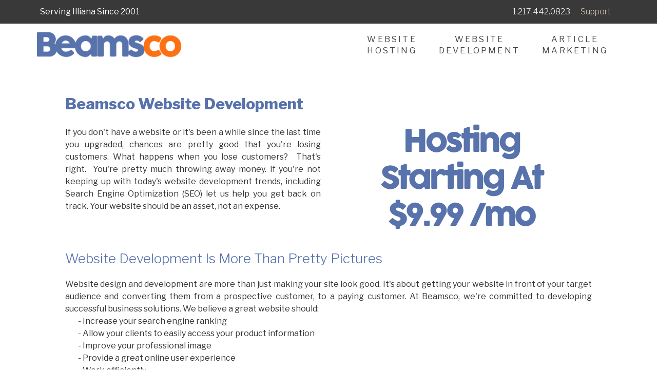

--- FILE ---
content_type: text/html; charset=UTF-8
request_url: https://beamsco.com/website-development/
body_size: 371894
content:
<!DOCTYPE html>
<html lang="en-US"
	prefix="og: https://ogp.me/ns#" >
<head>
    <meta charset="UTF-8">
    <meta name="viewport" content="width=device-width, initial-scale=1">
    <script>(function(html){html.className = html.className.replace(/\bno-js\b/,'js')})(document.documentElement);</script>
<title>Website Development by Beamsco - Serving Illiana since 2001 |</title>

		<!-- All in One SEO 4.1.6.2 -->
		<meta name="description" content="Ready for a new website? If you have an outdated site, slow hosting, or no time to &quot;deal with that stuff&quot;, let&#039;s come up with a plan of attack, together." />
		<meta name="robots" content="max-image-preview:large" />
		<link rel="canonical" href="https://beamsco.com/website-development/" />
		<meta property="og:locale" content="en_US" />
		<meta property="og:site_name" content="- Danville Illinois&#039; Top Hosting Company Since 2001" />
		<meta property="og:type" content="article" />
		<meta property="og:title" content="Website Development by Beamsco - Serving Illiana since 2001 |" />
		<meta property="og:description" content="Ready for a new website? If you have an outdated site, slow hosting, or no time to &quot;deal with that stuff&quot;, let&#039;s come up with a plan of attack, together." />
		<meta property="og:url" content="https://beamsco.com/website-development/" />
		<meta property="article:published_time" content="2014-11-26T20:37:46+00:00" />
		<meta property="article:modified_time" content="2019-01-22T22:10:14+00:00" />
		<meta name="twitter:card" content="summary" />
		<meta name="twitter:title" content="Website Development by Beamsco - Serving Illiana since 2001 |" />
		<meta name="twitter:description" content="Ready for a new website? If you have an outdated site, slow hosting, or no time to &quot;deal with that stuff&quot;, let&#039;s come up with a plan of attack, together." />
		<script type="application/ld+json" class="aioseo-schema">
			{"@context":"https:\/\/schema.org","@graph":[{"@type":"WebSite","@id":"https:\/\/beamsco.com\/#website","url":"https:\/\/beamsco.com\/","description":"Danville Illinois' Top Hosting Company Since 2001","inLanguage":"en-US","publisher":{"@id":"https:\/\/beamsco.com\/#organization"}},{"@type":"Organization","@id":"https:\/\/beamsco.com\/#organization","url":"https:\/\/beamsco.com\/"},{"@type":"BreadcrumbList","@id":"https:\/\/beamsco.com\/website-development\/#breadcrumblist","itemListElement":[{"@type":"ListItem","@id":"https:\/\/beamsco.com\/#listItem","position":1,"item":{"@type":"WebPage","@id":"https:\/\/beamsco.com\/","name":"Home","description":"Ready for a new website? If you have an outdated site, slow hosting, or no time to \"deal with that stuff\", let's come up with a plan of attack, together.","url":"https:\/\/beamsco.com\/"},"nextItem":"https:\/\/beamsco.com\/website-development\/#listItem"},{"@type":"ListItem","@id":"https:\/\/beamsco.com\/website-development\/#listItem","position":2,"item":{"@type":"WebPage","@id":"https:\/\/beamsco.com\/website-development\/","name":"Website Development","description":"Ready for a new website? If you have an outdated site, slow hosting, or no time to \"deal with that stuff\", let's come up with a plan of attack, together.","url":"https:\/\/beamsco.com\/website-development\/"},"previousItem":"https:\/\/beamsco.com\/#listItem"}]},{"@type":"WebPage","@id":"https:\/\/beamsco.com\/website-development\/#webpage","url":"https:\/\/beamsco.com\/website-development\/","name":"Website Development by Beamsco - Serving Illiana since 2001 |","description":"Ready for a new website? If you have an outdated site, slow hosting, or no time to \"deal with that stuff\", let's come up with a plan of attack, together.","inLanguage":"en-US","isPartOf":{"@id":"https:\/\/beamsco.com\/#website"},"breadcrumb":{"@id":"https:\/\/beamsco.com\/website-development\/#breadcrumblist"},"datePublished":"2014-11-26T20:37:46-05:00","dateModified":"2019-01-22T22:10:14-05:00"}]}
		</script>
		<!-- All in One SEO -->

<link rel='dns-prefetch' href='//fonts.googleapis.com' />
<link href='https://fonts.gstatic.com' crossorigin rel='preconnect' />
<link rel="alternate" type="application/rss+xml" title=" &raquo; Feed" href="https://beamsco.com/feed/" />
<link rel="alternate" type="application/rss+xml" title=" &raquo; Comments Feed" href="https://beamsco.com/comments/feed/" />
<link rel="alternate" type="application/rss+xml" title=" &raquo; Website Development Comments Feed" href="https://beamsco.com/website-development/feed/" />
<link rel="alternate" title="oEmbed (JSON)" type="application/json+oembed" href="https://beamsco.com/wp-json/oembed/1.0/embed?url=https%3A%2F%2Fbeamsco.com%2Fwebsite-development%2F" />
<link rel="alternate" title="oEmbed (XML)" type="text/xml+oembed" href="https://beamsco.com/wp-json/oembed/1.0/embed?url=https%3A%2F%2Fbeamsco.com%2Fwebsite-development%2F&#038;format=xml" />
<style id='wp-img-auto-sizes-contain-inline-css' type='text/css'>
img:is([sizes=auto i],[sizes^="auto," i]){contain-intrinsic-size:3000px 1500px}
/*# sourceURL=wp-img-auto-sizes-contain-inline-css */
</style>
<link rel='stylesheet' id='vcv:theme:layout:bundle:css-css' href='https://beamsco.com/wp-content/uploads/visualcomposer-assets/addons/themeEditor/themeEditor/public/layouts/css/bundle.min.css?ver=6.9' type='text/css' media='all' />
<link rel='stylesheet' id='vcv:theme:layout:header-footer-layout:css-css' href='https://beamsco.com/wp-content/uploads/visualcomposer-assets/addons/themeEditor/themeEditor/public/layouts/css/vcv-header-footer-layout.min.css?ver=6.9' type='text/css' media='all' />
<style id='wp-emoji-styles-inline-css' type='text/css'>

	img.wp-smiley, img.emoji {
		display: inline !important;
		border: none !important;
		box-shadow: none !important;
		height: 1em !important;
		width: 1em !important;
		margin: 0 0.07em !important;
		vertical-align: -0.1em !important;
		background: none !important;
		padding: 0 !important;
	}
/*# sourceURL=wp-emoji-styles-inline-css */
</style>
<style id='classic-theme-styles-inline-css' type='text/css'>
/*! This file is auto-generated */
.wp-block-button__link{color:#fff;background-color:#32373c;border-radius:9999px;box-shadow:none;text-decoration:none;padding:calc(.667em + 2px) calc(1.333em + 2px);font-size:1.125em}.wp-block-file__button{background:#32373c;color:#fff;text-decoration:none}
/*# sourceURL=/wp-includes/css/classic-themes.min.css */
</style>
<link rel='stylesheet' id='contact-form-7-css' href='https://beamsco.com/wp-content/plugins/contact-form-7/includes/css/styles.css?ver=5.5.4' type='text/css' media='all' />
<link rel='stylesheet' id='parent-style-css' href='https://beamsco.com/wp-content/themes/twentyseventeen/style.css?ver=6.9' type='text/css' media='all' />
<link rel='stylesheet' id='child-style-css' href='https://beamsco.com/wp-content/themes/beamsco/style.css?ver=6.9' type='text/css' media='all' />
<link rel='stylesheet' id='twentyseventeen-fonts-css' href='https://fonts.googleapis.com/css?family=Libre+Franklin%3A300%2C300i%2C400%2C400i%2C600%2C600i%2C800%2C800i&#038;subset=latin%2Clatin-ext' type='text/css' media='all' />
<link rel='stylesheet' id='twentyseventeen-style-css' href='https://beamsco.com/wp-content/themes/beamsco/style.css?ver=6.9' type='text/css' media='all' />
<link rel='stylesheet' id='twentyseventeen-block-style-css' href='https://beamsco.com/wp-content/themes/twentyseventeen/assets/css/blocks.css?ver=1.1' type='text/css' media='all' />
<link rel='stylesheet' id='vcv:assets:front:style-css' href='https://beamsco.com/wp-content/plugins/visualcomposer/public/dist/front.bundle.css?ver=42.1' type='text/css' media='all' />
<style id='vcv:assets:front:style:5098-inline-css' type='text/css'>
.vce{margin-bottom:30px}.vce-row{position:relative;display:-webkit-box;display:-ms-flexbox;display:flex;-webkit-box-orient:vertical;-webkit-box-direction:normal;-ms-flex-direction:column;flex-direction:column;margin-left:0;margin-right:0}.vce-row-content>.vce-col:last-child{margin-right:0}.vce-row-full-height{min-height:100vh}.vce-row-content{-webkit-box-flex:1;-ms-flex:1 1 auto;flex:1 1 auto;display:-webkit-box;display:-ms-flexbox;display:flex;-webkit-box-orient:horizontal;-webkit-box-direction:normal;-ms-flex-direction:row;flex-direction:row;-ms-flex-wrap:wrap;flex-wrap:wrap;-webkit-box-pack:start;-ms-flex-pack:start;justify-content:flex-start;-ms-flex-line-pack:start;align-content:flex-start;-webkit-box-align:start;-ms-flex-align:start;align-items:flex-start;min-height:1em;position:relative}.vce-row-wrap--reverse>.vce-row-content{-ms-flex-wrap:wrap-reverse;flex-wrap:wrap-reverse;-ms-flex-line-pack:end;align-content:flex-end;-webkit-box-align:end;-ms-flex-align:end;align-items:flex-end}.vce-row-columns--top>.vce-row-content{-ms-flex-line-pack:start;align-content:flex-start}.vce-row-columns--top.vce-row-wrap--reverse>.vce-row-content{-ms-flex-line-pack:end;align-content:flex-end}.vce-row-columns--middle>.vce-row-content{-ms-flex-line-pack:center;align-content:center}.vce-row-columns--bottom>.vce-row-content{-ms-flex-line-pack:end;align-content:flex-end}.vce-row-columns--bottom.vce-row-wrap--reverse>.vce-row-content{-ms-flex-line-pack:start;align-content:flex-start}.vce-row-columns--bottom>.vce-row-content:after,.vce-row-columns--middle>.vce-row-content:after,.vce-row-columns--top>.vce-row-content:after{content:"";width:100%;height:0;overflow:hidden;visibility:hidden;display:block}.vce-row-content--middle>.vce-row-content>.vce-col>.vce-col-inner{display:-webkit-box;display:-ms-flexbox;display:flex;-webkit-box-pack:center;-ms-flex-pack:center;justify-content:center;-webkit-box-orient:vertical;-webkit-box-direction:normal;-ms-flex-direction:column;flex-direction:column}.vce-row-content--bottom>.vce-row-content>.vce-col>.vce-col-inner{display:-webkit-box;display:-ms-flexbox;display:flex;-webkit-box-pack:end;-ms-flex-pack:end;justify-content:flex-end;-webkit-box-orient:vertical;-webkit-box-direction:normal;-ms-flex-direction:column;flex-direction:column}.vce-row-equal-height>.vce-row-content{-webkit-box-align:stretch;-ms-flex-align:stretch;align-items:stretch}.vce-row-columns--stretch>.vce-row-content{-ms-flex-line-pack:stretch;align-content:stretch;-webkit-box-align:stretch;-ms-flex-align:stretch;align-items:stretch}.vce-row[data-vce-full-width=true]{position:relative;-webkit-box-sizing:border-box;box-sizing:border-box}.vce-row[data-vce-stretch-content=true]{padding-left:30px;padding-right:30px}.vce-row[data-vce-stretch-content=true].vce-row-no-paddings{padding-left:0;padding-right:0}.vce-row.vce-element--has-background{padding-left:30px;padding-right:30px;padding-top:30px}.vce-row.vce-element--has-background[data-vce-full-width=true]:not([data-vce-stretch-content=true]){padding-left:0;padding-right:0}.vce-row.vce-element--has-background.vce-row--has-col-background{padding-bottom:30px}.vce-row>.vce-row-content>.vce-col.vce-col--all-last{margin-right:0}.rtl .vce-row>.vce-row-content>.vce-col.vce-col--all-last,.rtl.vce-row>.vce-row-content>.vce-col.vce-col--all-last{margin-left:0}@media (min-width:0) and (max-width:543px){.vce-row.vce-element--xs--has-background{padding-left:30px;padding-right:30px;padding-top:30px}.vce-row.vce-element--xs--has-background[data-vce-full-width=true]:not([data-vce-stretch-content=true]){padding-left:0;padding-right:0}.vce-row.vce-element--xs--has-background.vce-row--xs--has-col-background{padding-bottom:30px}.vce-row.vce-element--xs--has-background.vce-row--has-col-background{padding-bottom:30px}.vce-row.vce-element--has-background.vce-row--xs--has-col-background{padding-bottom:30px}.vce-row>.vce-row-content>.vce-col.vce-col--xs-last{margin-right:0}.rtl .vce-row>.vce-row-content>.vce-col.vce-col--xs-last,.rtl.vce-row>.vce-row-content>.vce-col.vce-col--xs-last{margin-left:0}}@media (min-width:544px) and (max-width:767px){.vce-row.vce-element--sm--has-background{padding-left:30px;padding-right:30px;padding-top:30px}.vce-row.vce-element--sm--has-background[data-vce-full-width=true]:not([data-vce-stretch-content=true]){padding-left:0;padding-right:0}.vce-row.vce-element--sm--has-background.vce-row--sm--has-col-background{padding-bottom:30px}.vce-row.vce-element--sm--has-background.vce-row--has-col-background{padding-bottom:30px}.vce-row.vce-element--has-background.vce-row--sm--has-col-background{padding-bottom:30px}.vce-row>.vce-row-content>.vce-col.vce-col--sm-last{margin-right:0}.rtl .vce-row>.vce-row-content>.vce-col.vce-col--sm-last,.rtl.vce-row>.vce-row-content>.vce-col.vce-col--sm-last{margin-left:0}}@media (min-width:768px) and (max-width:991px){.vce-row.vce-element--md--has-background{padding-left:30px;padding-right:30px;padding-top:30px}.vce-row.vce-element--md--has-background[data-vce-full-width=true]:not([data-vce-stretch-content=true]){padding-left:0;padding-right:0}.vce-row.vce-element--md--has-background.vce-row--md--has-col-background{padding-bottom:30px}.vce-row.vce-element--md--has-background.vce-row--has-col-background{padding-bottom:30px}.vce-row.vce-element--has-background.vce-row--md--has-col-background{padding-bottom:30px}.vce-row>.vce-row-content>.vce-col.vce-col--md-last{margin-right:0}.rtl .vce-row>.vce-row-content>.vce-col.vce-col--md-last,.rtl.vce-row>.vce-row-content>.vce-col.vce-col--md-last{margin-left:0}}@media (min-width:992px) and (max-width:1199px){.vce-row.vce-element--lg--has-background{padding-left:30px;padding-right:30px;padding-top:30px}.vce-row.vce-element--lg--has-background[data-vce-full-width=true]:not([data-vce-stretch-content=true]){padding-left:0;padding-right:0}.vce-row.vce-element--lg--has-background.vce-row--lg--has-col-background{padding-bottom:30px}.vce-row.vce-element--lg--has-background.vce-row--has-col-background{padding-bottom:30px}.vce-row.vce-element--has-background.vce-row--lg--has-col-background{padding-bottom:30px}.vce-row>.vce-row-content>.vce-col.vce-col--lg-last{margin-right:0}.rtl .vce-row>.vce-row-content>.vce-col.vce-col--lg-last,.rtl.vce-row>.vce-row-content>.vce-col.vce-col--lg-last{margin-left:0}}@media (min-width:1200px){.vce-row.vce-element--xl--has-background{padding-left:30px;padding-right:30px;padding-top:30px}.vce-row.vce-element--xl--has-background[data-vce-full-width=true]:not([data-vce-stretch-content=true]){padding-left:0;padding-right:0}.vce-row.vce-element--xl--has-background.vce-row--xl--has-col-background{padding-bottom:30px}.vce-row.vce-element--xl--has-background.vce-row--has-col-background{padding-bottom:30px}.vce-row.vce-element--has-background.vce-row--xl--has-col-background{padding-bottom:30px}.vce-row>.vce-row-content>.vce-col.vce-col--xl-last{margin-right:0}.rtl .vce-row>.vce-row-content>.vce-col.vce-col--xl-last,.rtl.vce-row>.vce-row-content>.vce-col.vce-col--xl-last{margin-left:0}}.vce-col{-ms-flex:0 0 100%;-webkit-box-flex:0;flex:0 0 100%;max-width:100%;-webkit-box-sizing:border-box;box-sizing:border-box;display:-ms-flexbox;display:-webkit-box;display:flex;min-width:1em;position:relative}.vce-col--auto{-ms-flex:1;-webkit-box-flex:1;flex:1;-ms-flex-preferred-size:auto;flex-basis:auto}.vce-col-content,.vce-col-inner{position:relative;overflow-wrap:break-word}.vce-col-inner{width:100%}.vce-col-direction--rtl{direction:rtl}.vce-row-content--bottom>.vce-row-content>.vce-element--has-background>.vce-col-inner>.vce-col-content,.vce-row-content--middle>.vce-row-content>.vce-element--has-background>.vce-col-inner>.vce-col-content,.vce-row-content--top>.vce-row-content>.vce-element--has-background>.vce-col-inner{padding-top:30px;padding-left:30px;padding-right:30px}.vce-col.vce-col--all-hide{display:none}@media (min-width:0){.vce-col--xs-auto{-ms-flex:1 1 0px;-webkit-box-flex:1;flex:1 1 0;width:1px}.vce-col--xs-1{-ms-flex:0 0 100%;-webkit-box-flex:0;flex:0 0 100%;max-width:100%}.vce-col.vce-col--xs-visible{display:-ms-flexbox;display:-webkit-box;display:flex}.vce-col.vce-col--xs-hide{display:none}}@media (min-width:544px){.vce-col--sm-auto{-ms-flex:1 1 0px;-webkit-box-flex:1;flex:1 1 0;width:1px}.vce-col--sm-1{-ms-flex:0 0 100%;-webkit-box-flex:0;flex:0 0 100%;max-width:100%}.vce-col.vce-col--sm-visible{display:-ms-flexbox;display:-webkit-box;display:flex}.vce-col.vce-col--sm-hide{display:none}}@media (min-width:768px){.vce-col--md-auto{-ms-flex:1 1 0px;-webkit-box-flex:1;flex:1 1 0;width:1px}.vce-col--md-1{-ms-flex:0 0 100%;-webkit-box-flex:0;flex:0 0 100%;max-width:100%}.vce-col.vce-col--md-visible{display:-ms-flexbox;display:-webkit-box;display:flex}.vce-col.vce-col--md-hide{display:none}}@media (min-width:992px){.vce-col--lg-auto{-ms-flex:1 1 0px;-webkit-box-flex:1;flex:1 1 0;width:1px}.vce-col--lg-1{-ms-flex:0 0 100%;-webkit-box-flex:0;flex:0 0 100%;max-width:100%}.vce-col.vce-col--lg-visible{display:-ms-flexbox;display:-webkit-box;display:flex}.vce-col.vce-col--lg-hide{display:none}}@media (min-width:1200px){.vce-col--xl-auto{-ms-flex:1 1 0px;-webkit-box-flex:1;flex:1 1 0;width:1px}.vce-col--xl-1{-ms-flex:0 0 100%;-webkit-box-flex:0;flex:0 0 100%;max-width:100%}.vce-col.vce-col--xl-visible{display:-ms-flexbox;display:-webkit-box;display:flex}.vce-col.vce-col--xl-hide{display:none}}@media (min-width:0) and (max-width:543px){.vce-row-content--bottom>.vce-row-content>.vce-element--xs--has-background>.vce-col-inner>.vce-col-content,.vce-row-content--middle>.vce-row-content>.vce-element--xs--has-background>.vce-col-inner>.vce-col-content,.vce-row-content--top>.vce-row-content>.vce-element--xs--has-background>.vce-col-inner{padding-top:30px;padding-left:30px;padding-right:30px}}@media (min-width:544px) and (max-width:767px){.vce-row-content--bottom>.vce-row-content>.vce-element--sm--has-background>.vce-col-inner>.vce-col-content,.vce-row-content--middle>.vce-row-content>.vce-element--sm--has-background>.vce-col-inner>.vce-col-content,.vce-row-content--top>.vce-row-content>.vce-element--sm--has-background>.vce-col-inner{padding-top:30px;padding-left:30px;padding-right:30px}}@media (min-width:768px) and (max-width:991px){.vce-row-content--bottom>.vce-row-content>.vce-element--md--has-background>.vce-col-inner>.vce-col-content,.vce-row-content--middle>.vce-row-content>.vce-element--md--has-background>.vce-col-inner>.vce-col-content,.vce-row-content--top>.vce-row-content>.vce-element--md--has-background>.vce-col-inner{padding-top:30px;padding-left:30px;padding-right:30px}}@media (min-width:992px) and (max-width:1199px){.vce-row-content--bottom>.vce-row-content>.vce-element--lg--has-background>.vce-col-inner>.vce-col-content,.vce-row-content--middle>.vce-row-content>.vce-element--lg--has-background>.vce-col-inner>.vce-col-content,.vce-row-content--top>.vce-row-content>.vce-element--lg--has-background>.vce-col-inner{padding-top:30px;padding-left:30px;padding-right:30px}}@media (min-width:1200px){.vce-row-content--bottom>.vce-row-content>.vce-element--xl--has-background>.vce-col-inner>.vce-col-content,.vce-row-content--middle>.vce-row-content>.vce-element--xl--has-background>.vce-col-inner>.vce-col-content,.vce-row-content--top>.vce-row-content>.vce-element--xl--has-background>.vce-col-inner{padding-top:30px;padding-left:30px;padding-right:30px}}.vce-sandwich-menu.vce-sandwich-menu--alignment-left{text-align:left}.vce-sandwich-menu.vce-sandwich-menu--alignment-center{text-align:center}.vce-sandwich-menu.vce-sandwich-menu--alignment-right{text-align:right}button.vce-sandwich-menu-close-button,button.vce-sandwich-menu-open-button{display:inline-block;border:0;background:0 0;padding:0;line-height:normal;-webkit-box-shadow:none;box-shadow:none;text-decoration:none;position:relative;vertical-align:top;-webkit-transition:background-color .2s ease-in-out;transition:background-color .2s ease-in-out}button.vce-sandwich-menu-close-button svg,button.vce-sandwich-menu-open-button svg{-webkit-transition:fill .2s ease-in-out;transition:fill .2s ease-in-out}button.vce-sandwich-menu-close-button:active,button.vce-sandwich-menu-close-button:focus,button.vce-sandwich-menu-close-button:hover,button.vce-sandwich-menu-open-button:active,button.vce-sandwich-menu-open-button:focus,button.vce-sandwich-menu-open-button:hover{-webkit-box-shadow:none;box-shadow:none;text-decoration:none;outline:0}button.vce-sandwich-menu-close-button{position:absolute;top:30px;right:30px;z-index:1}.rtl button.vce-sandwich-menu-close-button,[dir=rlt] button.vce-sandwich-menu-close-button{right:auto;left:30px}.vce-sandwich-menu-close-button .vce-sandwich-menu-close-button-inner,.vce-sandwich-menu-open-button .vce-sandwich-menu-open-button-inner{display:inline-block;position:relative;vertical-align:top;height:24px;width:24px}.vce-sandwich-menu-close-button svg,.vce-sandwich-menu-open-button svg{position:absolute;top:0;bottom:0;left:0;right:0;margin:auto}.vce-sandwich-menu-shape--square button.vce-sandwich-menu-open-button{padding:18px}.vce-sandwich-menu-shape--rounded button.vce-sandwich-menu-open-button{padding:18px;border-radius:5px}.vce-sandwich-menu-shape--round button.vce-sandwich-menu-open-button{padding:18px;border-radius:50%}.vce-sandwich-menu-container{position:fixed;overflow:hidden;left:0;right:0;bottom:0;top:0;opacity:0;visibility:hidden;-webkit-transition:opacity .2s ease-in-out;transition:opacity .2s ease-in-out;display:-webkit-box;display:-ms-flexbox;display:flex;-webkit-box-orient:vertical;-webkit-box-direction:normal;-ms-flex-direction:column;flex-direction:column;-webkit-box-pack:center;-ms-flex-pack:center;justify-content:center;-webkit-box-align:center;-ms-flex-align:center;align-items:center;word-wrap:break-word;z-index:-999;-webkit-font-smoothing:antialiased}.vce-sandwich-menu-container[data-vcv-sandwich-menu-visible]{opacity:1;visibility:visible;z-index:9998}.vce-sandwich-menu-scroll-container{overflow:auto;height:100%;max-width:100%;display:-webkit-box;display:-ms-flexbox;display:flex;-webkit-box-orient:vertical;-webkit-box-direction:normal;-ms-flex-direction:column;flex-direction:column;width:100%}.vce-sandwich-menu-inner{position:relative;min-height:calc(100% - 40px);margin:20px;text-align:center;background-size:cover;overflow:hidden;padding:15px 0;-webkit-box-sizing:border-box;box-sizing:border-box;display:-webkit-box;display:-ms-flexbox;display:flex;-webkit-box-orient:vertical;-webkit-box-direction:normal;-ms-flex-direction:column;flex-direction:column;-webkit-box-pack:center;-ms-flex-pack:center;justify-content:center;-ms-flex-negative:0;flex-shrink:0;-webkit-box-flex:1;-ms-flex-positive:1;flex-grow:1;line-height:2;font-size:22px}.vce-sandwich-menu-inner nav ul{list-style-type:none;margin:0;padding:0}.vce-sandwich-menu-inner nav li.menu-item{list-style-type:none;padding:0;font-size:1em;line-height:2;margin:0}.vce-sandwich-menu-inner nav>ul>.menu-item{font-weight:700}.vce-sandwich-menu-inner nav>ul>.menu-item-has-children>.sub-menu>.menu-item{font-size:.8em;line-height:2}.vce-sandwich-menu-inner nav>ul>.menu-item-has-children>.sub-menu>.menu-item>.sub-menu>.menu-item{font-size:.75em;line-height:2}.vce-sandwich-menu-inner nav .menu-item-has-children>ul{margin:12px 0}.vce-sandwich-menu-inner nav li.menu-item::after,.vce-sandwich-menu-inner nav li.menu-item::before{display:none}.vce-sandwich-menu-inner nav li.menu-item a{-webkit-box-shadow:none;box-shadow:none;border-bottom:0}.vce-sandwich-menu-inner nav li.menu-item a:hover{-webkit-box-shadow:none;box-shadow:none;border-bottom:0} .vce-basic-menu-container .vce-basic-menu nav>ul>li::before{content:'';position:absolute;left:26px;bottom:10px;width:calc(100% - (26px * 2));height:3px}.vce-basic-menu-container .vce-basic-menu nav>ul.menu>li.menu-item>a{width:auto}.vce-basic-menu-container .vce-basic-menu ul{display:-ms-flexbox;display:-webkit-box;display:flex;-ms-flex-wrap:wrap;flex-wrap:wrap;margin:0}.vce-basic-menu-container .vce-basic-menu ul .menu-item{position:relative;padding:0;list-style:none}.vce-basic-menu-container .vce-basic-menu ul .menu-item:hover>.sub-menu{visibility:visible;max-width:10000px;-webkit-transition-delay:0s;transition-delay:0s}.vce-basic-menu-container .vce-basic-menu ul .menu-item:hover>.sub-menu>li>a{width:16em;-webkit-transition-delay:0s;transition-delay:0s;padding:16px 26px}.vce-basic-menu-container .vce-basic-menu ul .menu-item>.sub-menu>li>a{width:0;overflow:hidden;padding:0;-webkit-transition:padding 0s ease .25s,width 0s ease .25s,color .2s ease-in-out;transition:padding 0s ease .25s,width 0s ease .25s,color .2s ease-in-out}.vce-basic-menu-container .vce-basic-menu ul .menu-item>.sub-menu>li>a:hover{overflow:visible}.vce-basic-menu-container .vce-basic-menu ul .menu-item a{display:inline-block;position:relative;padding:16px 26px;border:none;-webkit-box-shadow:none;box-shadow:none;text-decoration:none;text-transform:uppercase;font-size:1em;font-weight:600;line-height:1;-webkit-transition:color .2s ease-in-out;transition:color .2s ease-in-out}.vce-basic-menu-container .vce-basic-menu ul .sub-menu{visibility:hidden;max-width:0;position:absolute;top:100%;left:26px;z-index:99999;margin:0;padding:0;border-width:1px;border-style:solid;-webkit-transition:all 0s ease .25s;transition:all 0s ease .25s}.vce-basic-menu-container .vce-basic-menu ul .sub-menu a{display:block;font-size:.75em}.vce-basic-menu-container .vce-basic-menu ul .sub-menu a::before{content:'';position:absolute;top:-1px;right:-1px;bottom:-1px;left:-1px;background:0 0;border:1px solid transparent;opacity:0;-webkit-transition:opacity .2s ease-in-out;transition:opacity .2s ease-in-out}.vce-basic-menu-container .vce-basic-menu ul .sub-menu .menu-item::before{display:none}.vce-basic-menu-container .vce-basic-menu ul .sub-menu .menu-item a{padding:16px 18px}.vce-basic-menu-container .vce-basic-menu ul .sub-menu .sub-menu{top:-1px;left:100%}.vce-basic-menu-container .vce-basic-menu .vce-basic-menu-wrapper.vce-basic-menu--alignment-left .menu{-ms-flex-pack:start;-webkit-box-pack:start;justify-content:flex-start}.vce-basic-menu-container .vce-basic-menu .vce-basic-menu-wrapper.vce-basic-menu--alignment-center .menu{-ms-flex-pack:center;-webkit-box-pack:center;justify-content:center}.vce-basic-menu-container .vce-basic-menu .vce-basic-menu-wrapper.vce-basic-menu--alignment-right .menu{-ms-flex-pack:end;-webkit-box-pack:end;justify-content:flex-end}.vce-basic-menu--style-sub-menu-separator .vce-basic-menu ul .sub-menu a{border-bottom-width:1px;border-bottom-style:solid}.vce-basic-menu--style-sub-menu-separator .vce-basic-menu ul .sub-menu .menu-item:last-child a{border-bottom:none}[data-vce-basic-menu-to-sandwich=true] .vce-basic-menu,[data-vce-basic-menu-to-sandwich=true] .vce-basic-menu-sandwich-container{opacity:0}[data-vcv-basic-menu-collapsed=true] .vce-basic-menu{position:absolute;pointer-events:none;visibility:hidden;opacity:0;height:0}[data-vcv-basic-menu-collapsed=true] .vce-basic-menu-sandwich-container{display:block;opacity:1}[data-vcv-basic-menu-collapsed=false] .vce-basic-menu{position:relative;pointer-events:auto;visibility:visible;opacity:1;height:auto}[data-vcv-basic-menu-collapsed=false] .vce-basic-menu-sandwich-container{display:none}a.vce-single-image-inner{color:transparent;border-bottom:0;text-decoration:none;-webkit-box-shadow:none;box-shadow:none}a.vce-single-image-inner:focus,a.vce-single-image-inner:hover{text-decoration:none;-webkit-box-shadow:none;box-shadow:none;border-bottom:0}.vce-single-image-inner{display:inline-block;vertical-align:top;line-height:1;max-width:100%}.vce-single-image-wrapper{display:inline-block;max-width:100%;overflow:hidden;vertical-align:top}.vce-single-image-wrapper img{vertical-align:top;max-width:100%}.vce-single-image--border-rounded{border-radius:5px;overflow:hidden}.vce-single-image--border-round{border-radius:50%;overflow:hidden}.vce-single-image--size-custom{background-size:cover;background-position:center;max-width:100%}.vce-single-image--size-custom::after{content:'';display:block;padding-bottom:66.66%}.vce-single-image--border-round.vce-single-image--size-custom::after{padding-bottom:100%}.vce-single-image--size-custom .vce-single-image{opacity:0;position:absolute;max-width:100%;height:auto}.vce-single-image--align-center{text-align:center}.vce-single-image--align-right{text-align:right}.vce-single-image--align-left{text-align:left}.vce-single-image-wrapper figure{margin:0}.vce-single-image-wrapper figcaption{font-style:italic;margin-top:10px}.vce-single-image{position:relative}.vce-single-image-container .vce-single-image-inner .vce-single-image{-webkit-box-shadow:none;box-shadow:none}.vce-sandwich-menu.vce-sandwich-menu--alignment-left{text-align:left}.vce-sandwich-menu.vce-sandwich-menu--alignment-center{text-align:center}.vce-sandwich-menu.vce-sandwich-menu--alignment-right{text-align:right}button.vce-sandwich-menu-close-button,button.vce-sandwich-menu-open-button{display:inline-block;border:0;background:0 0;padding:0;line-height:normal;-webkit-box-shadow:none;box-shadow:none;text-decoration:none;position:relative;vertical-align:top;-webkit-transition:background-color .2s ease-in-out;transition:background-color .2s ease-in-out}button.vce-sandwich-menu-close-button svg,button.vce-sandwich-menu-open-button svg{-webkit-transition:fill .2s ease-in-out;transition:fill .2s ease-in-out}button.vce-sandwich-menu-close-button:active,button.vce-sandwich-menu-close-button:focus,button.vce-sandwich-menu-close-button:hover,button.vce-sandwich-menu-open-button:active,button.vce-sandwich-menu-open-button:focus,button.vce-sandwich-menu-open-button:hover{-webkit-box-shadow:none;box-shadow:none;text-decoration:none;outline:0}button.vce-sandwich-menu-close-button{position:absolute;top:30px;right:30px;z-index:1}.rtl button.vce-sandwich-menu-close-button,[dir=rlt] button.vce-sandwich-menu-close-button{right:auto;left:30px}.vce-sandwich-menu-close-button .vce-sandwich-menu-close-button-inner,.vce-sandwich-menu-open-button .vce-sandwich-menu-open-button-inner{display:inline-block;position:relative;vertical-align:top;height:24px;width:24px}.vce-sandwich-menu-close-button svg,.vce-sandwich-menu-open-button svg{position:absolute;top:0;bottom:0;left:0;right:0;margin:auto}.vce-sandwich-menu-shape--square button.vce-sandwich-menu-open-button{padding:18px}.vce-sandwich-menu-shape--rounded button.vce-sandwich-menu-open-button{padding:18px;border-radius:5px}.vce-sandwich-menu-shape--round button.vce-sandwich-menu-open-button{padding:18px;border-radius:50%}.vce-sandwich-menu-container{position:fixed;overflow:hidden;left:0;right:0;bottom:0;top:0;opacity:0;visibility:hidden;-webkit-transition:opacity .2s ease-in-out;transition:opacity .2s ease-in-out;display:-webkit-box;display:-ms-flexbox;display:flex;-webkit-box-orient:vertical;-webkit-box-direction:normal;-ms-flex-direction:column;flex-direction:column;-webkit-box-pack:center;-ms-flex-pack:center;justify-content:center;-webkit-box-align:center;-ms-flex-align:center;align-items:center;word-wrap:break-word;z-index:-999;-webkit-font-smoothing:antialiased}.vce-sandwich-menu-container[data-vcv-sandwich-menu-visible]{opacity:1;visibility:visible;z-index:9998}.vce-sandwich-menu-scroll-container{overflow:auto;height:100%;max-width:100%;display:-webkit-box;display:-ms-flexbox;display:flex;-webkit-box-orient:vertical;-webkit-box-direction:normal;-ms-flex-direction:column;flex-direction:column;width:100%}.vce-sandwich-menu-inner{position:relative;min-height:calc(100% - 40px);margin:20px;text-align:center;background-size:cover;overflow:hidden;padding:15px 0;-webkit-box-sizing:border-box;box-sizing:border-box;display:-webkit-box;display:-ms-flexbox;display:flex;-webkit-box-orient:vertical;-webkit-box-direction:normal;-ms-flex-direction:column;flex-direction:column;-webkit-box-pack:center;-ms-flex-pack:center;justify-content:center;-ms-flex-negative:0;flex-shrink:0;-webkit-box-flex:1;-ms-flex-positive:1;flex-grow:1;line-height:2;font-size:22px}.vce-sandwich-menu-inner nav ul{list-style-type:none;margin:0;padding:0}.vce-sandwich-menu-inner nav li.menu-item{list-style-type:none;padding:0;font-size:1em;line-height:2;margin:0}.vce-sandwich-menu-inner nav>ul>.menu-item{font-weight:700}.vce-sandwich-menu-inner nav>ul>.menu-item-has-children>.sub-menu>.menu-item{font-size:.8em;line-height:2}.vce-sandwich-menu-inner nav>ul>.menu-item-has-children>.sub-menu>.menu-item>.sub-menu>.menu-item{font-size:.75em;line-height:2}.vce-sandwich-menu-inner nav .menu-item-has-children>ul{margin:12px 0}.vce-sandwich-menu-inner nav li.menu-item::after,.vce-sandwich-menu-inner nav li.menu-item::before{display:none}.vce-sandwich-menu-inner nav li.menu-item a{-webkit-box-shadow:none;box-shadow:none;border-bottom:0}.vce-sandwich-menu-inner nav li.menu-item a:hover{-webkit-box-shadow:none;box-shadow:none;border-bottom:0}.vce-row--col-gap-0>.vce-row-content>.vce-col{margin-right:0}.vce-row--col-gap-0>.vce-row-content>.vce-column-resizer .vce-column-resizer-handler{width:0}.rtl .vce-row--col-gap-0>.vce-row-content>.vce-col,.rtl.vce-row--col-gap-0>.vce-row-content>.vce-col{margin-left:0;margin-right:0}.vce-row--col-gap-30>.vce-row-content>.vce-col{margin-right:30px}.vce-row--col-gap-30>.vce-row-content>.vce-column-resizer .vce-column-resizer-handler{width:30px}.rtl .vce-row--col-gap-30>.vce-row-content>.vce-col,.rtl.vce-row--col-gap-30>.vce-row-content>.vce-col{margin-left:30px;margin-right:0}.vce-sandwich-menu--icon-color-EDEDED .vce-sandwich-menu-close-button svg,.vce-sandwich-menu--icon-color-EDEDED .vce-sandwich-menu-open-button svg{fill:#ededed}.vce-sandwich-menu--icon-color-EDEDED .vce-sandwich-menu-close-button:hover svg,.vce-sandwich-menu--icon-color-EDEDED .vce-sandwich-menu-open-button:hover svg{fill:#f2f2f2} .vce-sandwich-menu--close-icon-color-EDEDED .vce-sandwich-menu-container button.vce-sandwich-menu-close-button svg{fill:#ededed}.vce-sandwich-menu--close-icon-color-EDEDED .vce-sandwich-menu-container button.vce-sandwich-menu-close-button:hover svg{fill:#f2f2f2} .vce-sandwich-menu--shape-color-4D8FCC .vce-sandwich-menu-open-button{background-color:#4d8fcc}.vce-sandwich-menu--shape-color-4D8FCC .vce-sandwich-menu-open-button:hover{background-color:#68a0d4} .vce-sandwich-menu--overlay-background-ba-33-33-33-9 .vce-sandwich-menu-container{background-color:rgba(33,33,33,.9)} .vce-sandwich-menu--link-color-EDEDED .vce-sandwich-menu-inner li.menu-item a{color:#ededed}.vce-sandwich-menu--link-color-EDEDED .vce-sandwich-menu-inner li.menu-item a:hover{color:#f2f2f2}.vce-sandwich-menu--link-color-EDEDED .vce-sandwich-menu-inner li.menu-item.current-menu-item>a{color:#f2f2f2} .vce-sandwich-menu--icon-hover-color-f2f2f2 button.vce-sandwich-menu-close-button:hover svg,.vce-sandwich-menu--icon-hover-color-f2f2f2 button.vce-sandwich-menu-open-button:hover svg{fill:#f2f2f2} .vce-sandwich-menu--close-icon-hover-color-f2f2f2 .vce-sandwich-menu .vce-sandwich-menu-container button.vce-sandwich-menu-close-button:hover svg{fill:#f2f2f2} .vce-sandwich-menu--shape-hover-color-68a0d4 button.vce-sandwich-menu-open-button:hover{background-color:#68a0d4} .vce-sandwich-menu--link-hover-color-f2f2f2 .vce-sandwich-menu-inner li.menu-item a:hover{color:#f2f2f2}.vce-sandwich-menu--link-hover-color-f2f2f2 .vce-sandwich-menu-inner li.menu-item.current-menu-item>a{color:#f2f2f2} .vce-basic-menu--style-text--color-b-209-200-175 .vce-basic-menu nav>ul>li>a{color:#d1c8af}.vce-basic-menu--style-text--color-b-209-200-175 .vce-basic-menu nav>ul>li>a:hover{color:#d8d0bb} .vce-basic-menu-inner.vce-basic-menu--style-text--hover-color-4A90E2 .vce-basic-menu nav>ul>li>a:hover{color:#4a90e2} .vce-basic-menu--style-underline--color-4A90E2 .vce-basic-menu nav>ul>li:hover::before{background-color:#4a90e2} .vce-basic-menu--style-sub-menu-text--color-3E3D3D .vce-basic-menu .sub-menu a{color:#3e3d3d}.vce-basic-menu--style-sub-menu-text--color-3E3D3D .vce-basic-menu .sub-menu a:hover{color:#5b5a5a} .vce-basic-menu-inner.vce-basic-menu--style-sub-menu-text--hover-color-4A90E2 .vce-basic-menu .sub-menu a:hover{color:#4a90e2} .vce-basic-menu--style-sub-menu-background--color-ffffff .vce-basic-menu .sub-menu{background-color:#fff} .vce-basic-menu--style-sub-menu-background--hover-color-4A90E2 .vce-basic-menu .sub-menu a:hover{background:#4a90e2}.vce-basic-menu--style-sub-menu-background--hover-color-4A90E2 .vce-basic-menu .sub-menu a:hover::before{opacity:1;border-color:#4a90e2} .vce-basic-menu--style-sub-menu-outline--color-EDEDED .vce-basic-menu .sub-menu{border-color:#ededed}.vce-basic-menu--style-sub-menu-outline--color-EDEDED .vce-basic-menu ul .menu-item .sub-menu a{border-color:#ededed}.vce-sandwich-menu--icon-color-b-88-114-172 .vce-sandwich-menu-close-button svg,.vce-sandwich-menu--icon-color-b-88-114-172 .vce-sandwich-menu-open-button svg{fill:#5872ac}.vce-sandwich-menu--icon-color-b-88-114-172 .vce-sandwich-menu-close-button:hover svg,.vce-sandwich-menu--icon-color-b-88-114-172 .vce-sandwich-menu-open-button:hover svg{fill:#8295c1} .vce-sandwich-menu--close-icon-color-EDEDED .vce-sandwich-menu-container button.vce-sandwich-menu-close-button svg{fill:#ededed}.vce-sandwich-menu--close-icon-color-EDEDED .vce-sandwich-menu-container button.vce-sandwich-menu-close-button:hover svg{fill:#f2f2f2} .vce-sandwich-menu--shape-color-4D8FCC .vce-sandwich-menu-open-button{background-color:#4d8fcc}.vce-sandwich-menu--shape-color-4D8FCC .vce-sandwich-menu-open-button:hover{background-color:#68a0d4} .vce-sandwich-menu--overlay-background-ba-33-33-33-9 .vce-sandwich-menu-container{background-color:rgba(33,33,33,.9)} .vce-sandwich-menu--link-color-b-255-255-255 .vce-sandwich-menu-inner li.menu-item a{color:#fff}.vce-sandwich-menu--link-color-b-255-255-255 .vce-sandwich-menu-inner li.menu-item a:hover{color:#fff}.vce-sandwich-menu--link-color-b-255-255-255 .vce-sandwich-menu-inner li.menu-item.current-menu-item>a{color:#fff} .vce-sandwich-menu--icon-hover-color-f2f2f2 button.vce-sandwich-menu-close-button:hover svg,.vce-sandwich-menu--icon-hover-color-f2f2f2 button.vce-sandwich-menu-open-button:hover svg{fill:#f2f2f2} .vce-sandwich-menu--close-icon-hover-color-f2f2f2 .vce-sandwich-menu .vce-sandwich-menu-container button.vce-sandwich-menu-close-button:hover svg{fill:#f2f2f2} .vce-sandwich-menu--shape-hover-color-68a0d4 button.vce-sandwich-menu-open-button:hover{background-color:#68a0d4} .vce-sandwich-menu--link-hover-color-f2f2f2 .vce-sandwich-menu-inner li.menu-item a:hover{color:#f2f2f2}.vce-sandwich-menu--link-hover-color-f2f2f2 .vce-sandwich-menu-inner li.menu-item.current-menu-item>a{color:#f2f2f2}.vce-sandwich-menu--icon-color-EDEDED .vce-sandwich-menu-close-button svg,.vce-sandwich-menu--icon-color-EDEDED .vce-sandwich-menu-open-button svg{fill:#ededed}.vce-sandwich-menu--icon-color-EDEDED .vce-sandwich-menu-close-button:hover svg,.vce-sandwich-menu--icon-color-EDEDED .vce-sandwich-menu-open-button:hover svg{fill:#f2f2f2} .vce-sandwich-menu--close-icon-color-EDEDED .vce-sandwich-menu-container button.vce-sandwich-menu-close-button svg{fill:#ededed}.vce-sandwich-menu--close-icon-color-EDEDED .vce-sandwich-menu-container button.vce-sandwich-menu-close-button:hover svg{fill:#f2f2f2} .vce-sandwich-menu--shape-color-4D8FCC .vce-sandwich-menu-open-button{background-color:#4d8fcc}.vce-sandwich-menu--shape-color-4D8FCC .vce-sandwich-menu-open-button:hover{background-color:#68a0d4} .vce-sandwich-menu--overlay-background-ba-33-33-33-9 .vce-sandwich-menu-container{background-color:rgba(33,33,33,.9)} .vce-sandwich-menu--link-color-EDEDED .vce-sandwich-menu-inner li.menu-item a{color:#ededed}.vce-sandwich-menu--link-color-EDEDED .vce-sandwich-menu-inner li.menu-item a:hover{color:#f2f2f2}.vce-sandwich-menu--link-color-EDEDED .vce-sandwich-menu-inner li.menu-item.current-menu-item>a{color:#f2f2f2} .vce-sandwich-menu--icon-hover-color-f2f2f2 button.vce-sandwich-menu-close-button:hover svg,.vce-sandwich-menu--icon-hover-color-f2f2f2 button.vce-sandwich-menu-open-button:hover svg{fill:#f2f2f2} .vce-sandwich-menu--close-icon-hover-color-f2f2f2 .vce-sandwich-menu .vce-sandwich-menu-container button.vce-sandwich-menu-close-button:hover svg{fill:#f2f2f2} .vce-sandwich-menu--shape-hover-color-68a0d4 button.vce-sandwich-menu-open-button:hover{background-color:#68a0d4} .vce-sandwich-menu--link-hover-color-f2f2f2 .vce-sandwich-menu-inner li.menu-item a:hover{color:#f2f2f2}.vce-sandwich-menu--link-hover-color-f2f2f2 .vce-sandwich-menu-inner li.menu-item.current-menu-item>a{color:#f2f2f2} .vce-basic-menu--style-text--color-b-67-67-67 .vce-basic-menu nav>ul>li>a{color:#434343}.vce-basic-menu--style-text--color-b-67-67-67 .vce-basic-menu nav>ul>li>a:hover{color:#5f5f5f} .vce-basic-menu-inner.vce-basic-menu--style-text--hover-color-4A90E2 .vce-basic-menu nav>ul>li>a:hover{color:#4a90e2} .vce-basic-menu--style-underline--color-4A90E2 .vce-basic-menu nav>ul>li:hover::before{background-color:#4a90e2} .vce-basic-menu--style-sub-menu-text--color-3E3D3D .vce-basic-menu .sub-menu a{color:#3e3d3d}.vce-basic-menu--style-sub-menu-text--color-3E3D3D .vce-basic-menu .sub-menu a:hover{color:#5b5a5a} .vce-basic-menu-inner.vce-basic-menu--style-sub-menu-text--hover-color-4A90E2 .vce-basic-menu .sub-menu a:hover{color:#4a90e2} .vce-basic-menu--style-sub-menu-background--color-ffffff .vce-basic-menu .sub-menu{background-color:#fff} .vce-basic-menu--style-sub-menu-background--hover-color-4A90E2 .vce-basic-menu .sub-menu a:hover{background:#4a90e2}.vce-basic-menu--style-sub-menu-background--hover-color-4A90E2 .vce-basic-menu .sub-menu a:hover::before{opacity:1;border-color:#4a90e2} .vce-basic-menu--style-sub-menu-outline--color-EDEDED .vce-basic-menu .sub-menu{border-color:#ededed}.vce-basic-menu--style-sub-menu-outline--color-EDEDED .vce-basic-menu ul .menu-item .sub-menu a{border-color:#ededed}@media all{.vce-row--col-gap-0#el-8441b93e>.vce-row-content>.vce-col--xs-50p{-webkit-box-flex:0;-ms-flex:0;flex:0;-ms-flex-preferred-size:calc(50% - 0px);flex-basis:calc(50% - 0px);max-width:calc(50% - 0px)}} @media all and (min-width:544px){.vce-row--col-gap-0#el-8441b93e>.vce-row-content>.vce-col--sm-50p{-webkit-box-flex:0;-ms-flex:0;flex:0;-ms-flex-preferred-size:calc(50% - 0px);flex-basis:calc(50% - 0px);max-width:calc(50% - 0px)}} @media all and (min-width:768px){.vce-row--col-gap-0#el-8441b93e>.vce-row-content>.vce-col--md-50p{-webkit-box-flex:0;-ms-flex:0;flex:0;-ms-flex-preferred-size:calc(50% - 0px);flex-basis:calc(50% - 0px);max-width:calc(50% - 0px)}} @media all and (min-width:992px){.vce-row--col-gap-0#el-8441b93e>.vce-row-content>.vce-col--lg-50p{-webkit-box-flex:0;-ms-flex:0;flex:0;-ms-flex-preferred-size:calc(50% - 0px);flex-basis:calc(50% - 0px);max-width:calc(50% - 0px)}} @media all and (min-width:1200px){.vce-row--col-gap-0#el-8441b93e>.vce-row-content>.vce-col--xl-50p{-webkit-box-flex:0;-ms-flex:0;flex:0;-ms-flex-preferred-size:calc(50% - 0px);flex-basis:calc(50% - 0px);max-width:calc(50% - 0px)}} @media all and (min-width:1200px){#el-8441b93e{display:none}} @media all and (min-width:992px) and (max-width:1199px){#el-8441b93e{display:none}} @media all and (min-width:768px) and (max-width:991px){#el-8441b93e [data-vce-do-apply*=all][data-vce-do-apply*=el-8441b93e],#el-8441b93e [data-vce-do-apply*=border][data-vce-do-apply*=el-8441b93e],#el-8441b93e[data-vce-do-apply*=all][data-vce-do-apply*=el-8441b93e],#el-8441b93e[data-vce-do-apply*=border][data-vce-do-apply*=el-8441b93e]{border-bottom-width:1px;border-bottom-style:solid;border-bottom-color:#ededed}}@media all and (min-width:768px) and (max-width:991px){#el-8441b93e [data-vce-do-apply*=all][data-vce-do-apply*=el-8441b93e],#el-8441b93e [data-vce-do-apply*=margin][data-vce-do-apply*=el-8441b93e],#el-8441b93e[data-vce-do-apply*=all][data-vce-do-apply*=el-8441b93e],#el-8441b93e[data-vce-do-apply*=margin][data-vce-do-apply*=el-8441b93e]{margin-bottom:0;margin-top:0}}@media all and (min-width:768px) and (max-width:991px){#el-8441b93e [data-vce-do-apply*=all][data-vce-do-apply*=el-8441b93e],#el-8441b93e [data-vce-do-apply*=padding][data-vce-do-apply*=el-8441b93e],#el-8441b93e[data-vce-do-apply*=all][data-vce-do-apply*=el-8441b93e],#el-8441b93e[data-vce-do-apply*=padding][data-vce-do-apply*=el-8441b93e]{padding-bottom:0;padding-top:0}} @media all and (min-width:768px) and (max-width:991px){#el-8441b93e [data-vce-do-apply*=all][data-vce-do-apply*=el-8441b93e],#el-8441b93e [data-vce-do-apply*=background][data-vce-do-apply*=el-8441b93e],#el-8441b93e[data-vce-do-apply*=all][data-vce-do-apply*=el-8441b93e],#el-8441b93e[data-vce-do-apply*=background][data-vce-do-apply*=el-8441b93e]{background-color:#fff}} @media all and (min-width:544px) and (max-width:767px){#el-8441b93e [data-vce-do-apply*=all][data-vce-do-apply*=el-8441b93e],#el-8441b93e [data-vce-do-apply*=border][data-vce-do-apply*=el-8441b93e],#el-8441b93e[data-vce-do-apply*=all][data-vce-do-apply*=el-8441b93e],#el-8441b93e[data-vce-do-apply*=border][data-vce-do-apply*=el-8441b93e]{border-bottom-width:1px;border-bottom-style:solid;border-bottom-color:#ededed}}@media all and (min-width:544px) and (max-width:767px){#el-8441b93e [data-vce-do-apply*=all][data-vce-do-apply*=el-8441b93e],#el-8441b93e [data-vce-do-apply*=margin][data-vce-do-apply*=el-8441b93e],#el-8441b93e[data-vce-do-apply*=all][data-vce-do-apply*=el-8441b93e],#el-8441b93e[data-vce-do-apply*=margin][data-vce-do-apply*=el-8441b93e]{margin-bottom:0;margin-top:0}}@media all and (min-width:544px) and (max-width:767px){#el-8441b93e [data-vce-do-apply*=all][data-vce-do-apply*=el-8441b93e],#el-8441b93e [data-vce-do-apply*=padding][data-vce-do-apply*=el-8441b93e],#el-8441b93e[data-vce-do-apply*=all][data-vce-do-apply*=el-8441b93e],#el-8441b93e[data-vce-do-apply*=padding][data-vce-do-apply*=el-8441b93e]{padding-bottom:0;padding-top:0}} @media all and (min-width:544px) and (max-width:767px){#el-8441b93e [data-vce-do-apply*=all][data-vce-do-apply*=el-8441b93e],#el-8441b93e [data-vce-do-apply*=background][data-vce-do-apply*=el-8441b93e],#el-8441b93e[data-vce-do-apply*=all][data-vce-do-apply*=el-8441b93e],#el-8441b93e[data-vce-do-apply*=background][data-vce-do-apply*=el-8441b93e]{background-color:#fff}} @media all and (max-width:543px){#el-8441b93e [data-vce-do-apply*=all][data-vce-do-apply*=el-8441b93e],#el-8441b93e [data-vce-do-apply*=border][data-vce-do-apply*=el-8441b93e],#el-8441b93e[data-vce-do-apply*=all][data-vce-do-apply*=el-8441b93e],#el-8441b93e[data-vce-do-apply*=border][data-vce-do-apply*=el-8441b93e]{border-bottom-width:1px;border-bottom-style:solid;border-bottom-color:#ededed}}@media all and (max-width:543px){#el-8441b93e [data-vce-do-apply*=all][data-vce-do-apply*=el-8441b93e],#el-8441b93e [data-vce-do-apply*=margin][data-vce-do-apply*=el-8441b93e],#el-8441b93e[data-vce-do-apply*=all][data-vce-do-apply*=el-8441b93e],#el-8441b93e[data-vce-do-apply*=margin][data-vce-do-apply*=el-8441b93e]{margin-bottom:0;margin-top:0}}@media all and (max-width:543px){#el-8441b93e [data-vce-do-apply*=all][data-vce-do-apply*=el-8441b93e],#el-8441b93e [data-vce-do-apply*=padding][data-vce-do-apply*=el-8441b93e],#el-8441b93e[data-vce-do-apply*=all][data-vce-do-apply*=el-8441b93e],#el-8441b93e[data-vce-do-apply*=padding][data-vce-do-apply*=el-8441b93e]{padding-bottom:0;padding-top:0}} @media all and (max-width:543px){#el-8441b93e [data-vce-do-apply*=all][data-vce-do-apply*=el-8441b93e],#el-8441b93e [data-vce-do-apply*=background][data-vce-do-apply*=el-8441b93e],#el-8441b93e[data-vce-do-apply*=all][data-vce-do-apply*=el-8441b93e],#el-8441b93e[data-vce-do-apply*=background][data-vce-do-apply*=el-8441b93e]{background-color:#fff}} @media all and (min-width:544px){.vce-row--col-gap-30#el-07440de1>.vce-row-content>.vce-col--sm-100p{-webkit-box-flex:0;-ms-flex:0;flex:0;-ms-flex-preferred-size:calc(100% - 0px);flex-basis:calc(100% - 0px);max-width:calc(100% - 0px)}} @media all and (min-width:768px){.vce-row--col-gap-30#el-07440de1>.vce-row-content>.vce-col--md-100p{-webkit-box-flex:0;-ms-flex:0;flex:0;-ms-flex-preferred-size:calc(100% - 0px);flex-basis:calc(100% - 0px);max-width:calc(100% - 0px)}} @media all and (min-width:992px){.vce-row--col-gap-30#el-07440de1>.vce-row-content>.vce-col--lg-100p{-webkit-box-flex:0;-ms-flex:0;flex:0;-ms-flex-preferred-size:calc(100% - 0px);flex-basis:calc(100% - 0px);max-width:calc(100% - 0px)}} @media all and (min-width:1200px){.vce-row--col-gap-30#el-07440de1>.vce-row-content>.vce-col--xl-100p{-webkit-box-flex:0;-ms-flex:0;flex:0;-ms-flex-preferred-size:calc(100% - 0px);flex-basis:calc(100% - 0px);max-width:calc(100% - 0px)}}@media all{.vce-row--col-gap-0#el-65aa78d0>.vce-row-content>.vce-col--xs-25p{-webkit-box-flex:0;-ms-flex:0;flex:0;-ms-flex-preferred-size:calc(25% - 0px);flex-basis:calc(25% - 0px);max-width:calc(25% - 0px)}} @media all{.vce-row--col-gap-0#el-65aa78d0>.vce-row-content>.vce-col--xs-75p{-webkit-box-flex:0;-ms-flex:0;flex:0;-ms-flex-preferred-size:calc(75% - 0px);flex-basis:calc(75% - 0px);max-width:calc(75% - 0px)}} @media all and (min-width:544px){.vce-row--col-gap-0#el-65aa78d0>.vce-row-content>.vce-col--sm-25p{-webkit-box-flex:0;-ms-flex:0;flex:0;-ms-flex-preferred-size:calc(25% - 0px);flex-basis:calc(25% - 0px);max-width:calc(25% - 0px)}} @media all and (min-width:544px){.vce-row--col-gap-0#el-65aa78d0>.vce-row-content>.vce-col--sm-75p{-webkit-box-flex:0;-ms-flex:0;flex:0;-ms-flex-preferred-size:calc(75% - 0px);flex-basis:calc(75% - 0px);max-width:calc(75% - 0px)}} @media all and (min-width:768px){.vce-row--col-gap-0#el-65aa78d0>.vce-row-content>.vce-col--md-25p{-webkit-box-flex:0;-ms-flex:0;flex:0;-ms-flex-preferred-size:calc(25% - 0px);flex-basis:calc(25% - 0px);max-width:calc(25% - 0px)}} @media all and (min-width:768px){.vce-row--col-gap-0#el-65aa78d0>.vce-row-content>.vce-col--md-75p{-webkit-box-flex:0;-ms-flex:0;flex:0;-ms-flex-preferred-size:calc(75% - 0px);flex-basis:calc(75% - 0px);max-width:calc(75% - 0px)}} @media all and (min-width:992px){.vce-row--col-gap-0#el-65aa78d0>.vce-row-content>.vce-col--lg-25p{-webkit-box-flex:0;-ms-flex:0;flex:0;-ms-flex-preferred-size:calc(25% - 0px);flex-basis:calc(25% - 0px);max-width:calc(25% - 0px)}} @media all and (min-width:992px){.vce-row--col-gap-0#el-65aa78d0>.vce-row-content>.vce-col--lg-75p{-webkit-box-flex:0;-ms-flex:0;flex:0;-ms-flex-preferred-size:calc(75% - 0px);flex-basis:calc(75% - 0px);max-width:calc(75% - 0px)}} @media all and (min-width:1200px){.vce-row--col-gap-0#el-65aa78d0>.vce-row-content>.vce-col--xl-25p{-webkit-box-flex:0;-ms-flex:0;flex:0;-ms-flex-preferred-size:calc(25% - 0px);flex-basis:calc(25% - 0px);max-width:calc(25% - 0px)}} @media all and (min-width:1200px){.vce-row--col-gap-0#el-65aa78d0>.vce-row-content>.vce-col--xl-75p{-webkit-box-flex:0;-ms-flex:0;flex:0;-ms-flex-preferred-size:calc(75% - 0px);flex-basis:calc(75% - 0px);max-width:calc(75% - 0px)}} @media all and (min-width:1200px){#el-65aa78d0 [data-vce-do-apply*=all][data-vce-do-apply*=el-65aa78d0],#el-65aa78d0 [data-vce-do-apply*=border][data-vce-do-apply*=el-65aa78d0],#el-65aa78d0[data-vce-do-apply*=all][data-vce-do-apply*=el-65aa78d0],#el-65aa78d0[data-vce-do-apply*=border][data-vce-do-apply*=el-65aa78d0]{border-bottom-width:1px;border-bottom-style:solid;border-bottom-color:#ededed}}@media all and (min-width:1200px){#el-65aa78d0 [data-vce-do-apply*=all][data-vce-do-apply*=el-65aa78d0],#el-65aa78d0 [data-vce-do-apply*=margin][data-vce-do-apply*=el-65aa78d0],#el-65aa78d0[data-vce-do-apply*=all][data-vce-do-apply*=el-65aa78d0],#el-65aa78d0[data-vce-do-apply*=margin][data-vce-do-apply*=el-65aa78d0]{margin-bottom:0;margin-top:0}}@media all and (min-width:1200px){#el-65aa78d0 [data-vce-do-apply*=all][data-vce-do-apply*=el-65aa78d0],#el-65aa78d0 [data-vce-do-apply*=padding][data-vce-do-apply*=el-65aa78d0],#el-65aa78d0[data-vce-do-apply*=all][data-vce-do-apply*=el-65aa78d0],#el-65aa78d0[data-vce-do-apply*=padding][data-vce-do-apply*=el-65aa78d0]{padding-bottom:0;padding-top:0}} @media all and (min-width:1200px){#el-65aa78d0 [data-vce-do-apply*=all][data-vce-do-apply*=el-65aa78d0],#el-65aa78d0 [data-vce-do-apply*=background][data-vce-do-apply*=el-65aa78d0],#el-65aa78d0[data-vce-do-apply*=all][data-vce-do-apply*=el-65aa78d0],#el-65aa78d0[data-vce-do-apply*=background][data-vce-do-apply*=el-65aa78d0]{background-color:#fff}} @media all and (min-width:992px) and (max-width:1199px){#el-65aa78d0 [data-vce-do-apply*=all][data-vce-do-apply*=el-65aa78d0],#el-65aa78d0 [data-vce-do-apply*=border][data-vce-do-apply*=el-65aa78d0],#el-65aa78d0[data-vce-do-apply*=all][data-vce-do-apply*=el-65aa78d0],#el-65aa78d0[data-vce-do-apply*=border][data-vce-do-apply*=el-65aa78d0]{border-bottom-width:1px;border-bottom-style:solid;border-bottom-color:#ededed}}@media all and (min-width:992px) and (max-width:1199px){#el-65aa78d0 [data-vce-do-apply*=all][data-vce-do-apply*=el-65aa78d0],#el-65aa78d0 [data-vce-do-apply*=margin][data-vce-do-apply*=el-65aa78d0],#el-65aa78d0[data-vce-do-apply*=all][data-vce-do-apply*=el-65aa78d0],#el-65aa78d0[data-vce-do-apply*=margin][data-vce-do-apply*=el-65aa78d0]{margin-bottom:0;margin-top:0}}@media all and (min-width:992px) and (max-width:1199px){#el-65aa78d0 [data-vce-do-apply*=all][data-vce-do-apply*=el-65aa78d0],#el-65aa78d0 [data-vce-do-apply*=padding][data-vce-do-apply*=el-65aa78d0],#el-65aa78d0[data-vce-do-apply*=all][data-vce-do-apply*=el-65aa78d0],#el-65aa78d0[data-vce-do-apply*=padding][data-vce-do-apply*=el-65aa78d0]{padding-bottom:0;padding-top:0}} @media all and (min-width:992px) and (max-width:1199px){#el-65aa78d0 [data-vce-do-apply*=all][data-vce-do-apply*=el-65aa78d0],#el-65aa78d0 [data-vce-do-apply*=background][data-vce-do-apply*=el-65aa78d0],#el-65aa78d0[data-vce-do-apply*=all][data-vce-do-apply*=el-65aa78d0],#el-65aa78d0[data-vce-do-apply*=background][data-vce-do-apply*=el-65aa78d0]{background-color:#fff}} @media all and (min-width:768px) and (max-width:991px){#el-65aa78d0{display:none}} @media all and (min-width:544px) and (max-width:767px){#el-65aa78d0{display:none}} @media all and (max-width:543px){#el-65aa78d0{display:none}} @media all and (min-width:544px){.vce-row--col-gap-30#el-ccd15874>.vce-row-content>.vce-col--sm-75p{-webkit-box-flex:0;-ms-flex:0;flex:0;-ms-flex-preferred-size:calc(75% - 7.5px);flex-basis:calc(75% - 7.5px);max-width:calc(75% - 7.5px)}} @media all and (min-width:768px){.vce-row--col-gap-30#el-ccd15874>.vce-row-content>.vce-col--md-75p{-webkit-box-flex:0;-ms-flex:0;flex:0;-ms-flex-preferred-size:calc(75% - 7.5px);flex-basis:calc(75% - 7.5px);max-width:calc(75% - 7.5px)}} @media all and (min-width:992px){.vce-row--col-gap-30#el-ccd15874>.vce-row-content>.vce-col--lg-75p{-webkit-box-flex:0;-ms-flex:0;flex:0;-ms-flex-preferred-size:calc(75% - 7.5px);flex-basis:calc(75% - 7.5px);max-width:calc(75% - 7.5px)}} @media all and (min-width:1200px){.vce-row--col-gap-30#el-ccd15874>.vce-row-content>.vce-col--xl-75p{-webkit-box-flex:0;-ms-flex:0;flex:0;-ms-flex-preferred-size:calc(75% - 7.5px);flex-basis:calc(75% - 7.5px);max-width:calc(75% - 7.5px)}} @media all and (min-width:1200px){#el-ccd15874{display:none}} @media all and (min-width:992px) and (max-width:1199px){#el-ccd15874{display:none}} @media all and (min-width:768px) and (max-width:991px){#el-ccd15874 [data-vce-do-apply*=all][data-vce-do-apply*=el-ccd15874],#el-ccd15874 [data-vce-do-apply*=background][data-vce-do-apply*=el-ccd15874],#el-ccd15874[data-vce-do-apply*=all][data-vce-do-apply*=el-ccd15874],#el-ccd15874[data-vce-do-apply*=background][data-vce-do-apply*=el-ccd15874]{background-color:#393939}} @media all and (min-width:544px) and (max-width:767px){#el-ccd15874 [data-vce-do-apply*=all][data-vce-do-apply*=el-ccd15874],#el-ccd15874 [data-vce-do-apply*=background][data-vce-do-apply*=el-ccd15874],#el-ccd15874[data-vce-do-apply*=all][data-vce-do-apply*=el-ccd15874],#el-ccd15874[data-vce-do-apply*=background][data-vce-do-apply*=el-ccd15874]{background-color:#393939}} @media all and (max-width:543px){#el-ccd15874 [data-vce-do-apply*=all][data-vce-do-apply*=el-ccd15874],#el-ccd15874 [data-vce-do-apply*=background][data-vce-do-apply*=el-ccd15874],#el-ccd15874[data-vce-do-apply*=all][data-vce-do-apply*=el-ccd15874],#el-ccd15874[data-vce-do-apply*=background][data-vce-do-apply*=el-ccd15874]{background-color:#393939}}@media all{#el-13ceee8d [data-vce-do-apply*=all][data-vce-do-apply*=el-13ceee8d],#el-13ceee8d [data-vce-do-apply*=padding][data-vce-do-apply*=el-13ceee8d],#el-13ceee8d[data-vce-do-apply*=all][data-vce-do-apply*=el-13ceee8d],#el-13ceee8d[data-vce-do-apply*=padding][data-vce-do-apply*=el-13ceee8d]{padding-left:10%}}@media all{#el-13ceee8d [data-vce-do-apply*=all][data-vce-do-apply*=el-13ceee8d],#el-13ceee8d [data-vce-do-apply*=left-pad][data-vce-do-apply*=el-13ceee8d],#el-13ceee8d[data-vce-do-apply*=all][data-vce-do-apply*=el-13ceee8d],#el-13ceee8d[data-vce-do-apply*=left-pad][data-vce-do-apply*=el-13ceee8d]{padding-left:10%}}@media all{#el-a61671bf [data-vce-do-apply*=all][data-vce-do-apply*=el-a61671bf],#el-a61671bf [data-vce-do-apply*=padding][data-vce-do-apply*=el-a61671bf],#el-a61671bf[data-vce-do-apply*=all][data-vce-do-apply*=el-a61671bf],#el-a61671bf[data-vce-do-apply*=padding][data-vce-do-apply*=el-a61671bf]{padding-right:10%}}@media all{#el-a61671bf [data-vce-do-apply*=all][data-vce-do-apply*=el-a61671bf],#el-a61671bf [data-vce-do-apply*=right-pad][data-vce-do-apply*=el-a61671bf],#el-a61671bf[data-vce-do-apply*=all][data-vce-do-apply*=el-a61671bf],#el-a61671bf[data-vce-do-apply*=right-pad][data-vce-do-apply*=el-a61671bf]{padding-right:10%}} @media all and (min-width:544px){.vce-row--col-gap-30#el-f164b753>.vce-row-content>.vce-col--sm-25p{-webkit-box-flex:0;-ms-flex:0;flex:0;-ms-flex-preferred-size:calc(25% - 22.5px);flex-basis:calc(25% - 22.5px);max-width:calc(25% - 22.5px)}} @media all and (min-width:544px){.vce-row--col-gap-30#el-f164b753>.vce-row-content>.vce-col--sm-75p{-webkit-box-flex:0;-ms-flex:0;flex:0;-ms-flex-preferred-size:calc(75% - 7.5px);flex-basis:calc(75% - 7.5px);max-width:calc(75% - 7.5px)}} @media all and (min-width:768px){.vce-row--col-gap-30#el-f164b753>.vce-row-content>.vce-col--md-25p{-webkit-box-flex:0;-ms-flex:0;flex:0;-ms-flex-preferred-size:calc(25% - 22.5px);flex-basis:calc(25% - 22.5px);max-width:calc(25% - 22.5px)}} @media all and (min-width:768px){.vce-row--col-gap-30#el-f164b753>.vce-row-content>.vce-col--md-75p{-webkit-box-flex:0;-ms-flex:0;flex:0;-ms-flex-preferred-size:calc(75% - 7.5px);flex-basis:calc(75% - 7.5px);max-width:calc(75% - 7.5px)}} @media all and (min-width:992px){.vce-row--col-gap-30#el-f164b753>.vce-row-content>.vce-col--lg-25p{-webkit-box-flex:0;-ms-flex:0;flex:0;-ms-flex-preferred-size:calc(25% - 22.5px);flex-basis:calc(25% - 22.5px);max-width:calc(25% - 22.5px)}} @media all and (min-width:992px){.vce-row--col-gap-30#el-f164b753>.vce-row-content>.vce-col--lg-75p{-webkit-box-flex:0;-ms-flex:0;flex:0;-ms-flex-preferred-size:calc(75% - 7.5px);flex-basis:calc(75% - 7.5px);max-width:calc(75% - 7.5px)}} @media all and (min-width:1200px){.vce-row--col-gap-30#el-f164b753>.vce-row-content>.vce-col--xl-25p{-webkit-box-flex:0;-ms-flex:0;flex:0;-ms-flex-preferred-size:calc(25% - 22.5px);flex-basis:calc(25% - 22.5px);max-width:calc(25% - 22.5px)}} @media all and (min-width:1200px){.vce-row--col-gap-30#el-f164b753>.vce-row-content>.vce-col--xl-75p{-webkit-box-flex:0;-ms-flex:0;flex:0;-ms-flex-preferred-size:calc(75% - 7.5px);flex-basis:calc(75% - 7.5px);max-width:calc(75% - 7.5px)}} @media all and (min-width:1200px){#el-f164b753 [data-vce-do-apply*=all][data-vce-do-apply*=el-f164b753],#el-f164b753 [data-vce-do-apply*=background][data-vce-do-apply*=el-f164b753],#el-f164b753[data-vce-do-apply*=all][data-vce-do-apply*=el-f164b753],#el-f164b753[data-vce-do-apply*=background][data-vce-do-apply*=el-f164b753]{background-color:#393939}} @media all and (min-width:992px) and (max-width:1199px){#el-f164b753 [data-vce-do-apply*=all][data-vce-do-apply*=el-f164b753],#el-f164b753 [data-vce-do-apply*=background][data-vce-do-apply*=el-f164b753],#el-f164b753[data-vce-do-apply*=all][data-vce-do-apply*=el-f164b753],#el-f164b753[data-vce-do-apply*=background][data-vce-do-apply*=el-f164b753]{background-color:#393939}} @media all and (min-width:768px) and (max-width:991px){#el-f164b753{display:none}} @media all and (min-width:544px) and (max-width:767px){#el-f164b753{display:none}} @media all and (max-width:543px){#el-f164b753{display:none}}@media all{#el-c8b47df0 [data-vce-do-apply*=all][data-vce-do-apply*=el-c8b47df0],#el-c8b47df0 [data-vce-do-apply*=margin][data-vce-do-apply*=el-c8b47df0],#el-c8b47df0[data-vce-do-apply*=all][data-vce-do-apply*=el-c8b47df0],#el-c8b47df0[data-vce-do-apply*=margin][data-vce-do-apply*=el-c8b47df0]{margin-bottom:0;margin-left:0}}@media all{#el-c8b47df0 [data-vce-do-apply*=all][data-vce-do-apply*=el-c8b47df0],#el-c8b47df0 [data-vce-do-apply*=padding][data-vce-do-apply*=el-c8b47df0],#el-c8b47df0[data-vce-do-apply*=all][data-vce-do-apply*=el-c8b47df0],#el-c8b47df0[data-vce-do-apply*=padding][data-vce-do-apply*=el-c8b47df0]{padding-left:0}}@media all{#el-c8b47df0 [data-vce-do-apply*=all][data-vce-do-apply*=el-c8b47df0],#el-c8b47df0 [data-vce-do-apply*=left-pad][data-vce-do-apply*=el-c8b47df0],#el-c8b47df0[data-vce-do-apply*=all][data-vce-do-apply*=el-c8b47df0],#el-c8b47df0[data-vce-do-apply*=left-pad][data-vce-do-apply*=el-c8b47df0]{padding-left:0}}
.vce{margin-bottom:30px}.vce-row{position:relative;display:-webkit-box;display:-ms-flexbox;display:flex;-webkit-box-orient:vertical;-webkit-box-direction:normal;-ms-flex-direction:column;flex-direction:column;margin-left:0;margin-right:0}.vce-row-content>.vce-col:last-child{margin-right:0}.vce-row-full-height{min-height:100vh}.vce-row-content{-webkit-box-flex:1;-ms-flex:1 1 auto;flex:1 1 auto;display:-webkit-box;display:-ms-flexbox;display:flex;-webkit-box-orient:horizontal;-webkit-box-direction:normal;-ms-flex-direction:row;flex-direction:row;-ms-flex-wrap:wrap;flex-wrap:wrap;-webkit-box-pack:start;-ms-flex-pack:start;justify-content:flex-start;-ms-flex-line-pack:start;align-content:flex-start;-webkit-box-align:start;-ms-flex-align:start;align-items:flex-start;min-height:1em;position:relative}.vce-row-wrap--reverse>.vce-row-content{-ms-flex-wrap:wrap-reverse;flex-wrap:wrap-reverse;-ms-flex-line-pack:end;align-content:flex-end;-webkit-box-align:end;-ms-flex-align:end;align-items:flex-end}.vce-row-columns--top>.vce-row-content{-ms-flex-line-pack:start;align-content:flex-start}.vce-row-columns--top.vce-row-wrap--reverse>.vce-row-content{-ms-flex-line-pack:end;align-content:flex-end}.vce-row-columns--middle>.vce-row-content{-ms-flex-line-pack:center;align-content:center}.vce-row-columns--bottom>.vce-row-content{-ms-flex-line-pack:end;align-content:flex-end}.vce-row-columns--bottom.vce-row-wrap--reverse>.vce-row-content{-ms-flex-line-pack:start;align-content:flex-start}.vce-row-columns--bottom>.vce-row-content:after,.vce-row-columns--middle>.vce-row-content:after,.vce-row-columns--top>.vce-row-content:after{content:"";width:100%;height:0;overflow:hidden;visibility:hidden;display:block}.vce-row-content--middle>.vce-row-content>.vce-col>.vce-col-inner{display:-webkit-box;display:-ms-flexbox;display:flex;-webkit-box-pack:center;-ms-flex-pack:center;justify-content:center;-webkit-box-orient:vertical;-webkit-box-direction:normal;-ms-flex-direction:column;flex-direction:column}.vce-row-content--bottom>.vce-row-content>.vce-col>.vce-col-inner{display:-webkit-box;display:-ms-flexbox;display:flex;-webkit-box-pack:end;-ms-flex-pack:end;justify-content:flex-end;-webkit-box-orient:vertical;-webkit-box-direction:normal;-ms-flex-direction:column;flex-direction:column}.vce-row-equal-height>.vce-row-content{-webkit-box-align:stretch;-ms-flex-align:stretch;align-items:stretch}.vce-row-columns--stretch>.vce-row-content{-ms-flex-line-pack:stretch;align-content:stretch;-webkit-box-align:stretch;-ms-flex-align:stretch;align-items:stretch}.vce-row[data-vce-full-width=true]{position:relative;-webkit-box-sizing:border-box;box-sizing:border-box}.vce-row[data-vce-stretch-content=true]{padding-left:30px;padding-right:30px}.vce-row[data-vce-stretch-content=true].vce-row-no-paddings{padding-left:0;padding-right:0}.vce-row.vce-element--has-background{padding-left:30px;padding-right:30px;padding-top:30px}.vce-row.vce-element--has-background[data-vce-full-width=true]:not([data-vce-stretch-content=true]){padding-left:0;padding-right:0}.vce-row.vce-element--has-background.vce-row--has-col-background{padding-bottom:30px}.vce-row>.vce-row-content>.vce-col.vce-col--all-last{margin-right:0}.rtl .vce-row>.vce-row-content>.vce-col.vce-col--all-last,.rtl.vce-row>.vce-row-content>.vce-col.vce-col--all-last{margin-left:0}@media (min-width:0) and (max-width:543px){.vce-row.vce-element--xs--has-background{padding-left:30px;padding-right:30px;padding-top:30px}.vce-row.vce-element--xs--has-background[data-vce-full-width=true]:not([data-vce-stretch-content=true]){padding-left:0;padding-right:0}.vce-row.vce-element--xs--has-background.vce-row--xs--has-col-background{padding-bottom:30px}.vce-row.vce-element--xs--has-background.vce-row--has-col-background{padding-bottom:30px}.vce-row.vce-element--has-background.vce-row--xs--has-col-background{padding-bottom:30px}.vce-row>.vce-row-content>.vce-col.vce-col--xs-last{margin-right:0}.rtl .vce-row>.vce-row-content>.vce-col.vce-col--xs-last,.rtl.vce-row>.vce-row-content>.vce-col.vce-col--xs-last{margin-left:0}}@media (min-width:544px) and (max-width:767px){.vce-row.vce-element--sm--has-background{padding-left:30px;padding-right:30px;padding-top:30px}.vce-row.vce-element--sm--has-background[data-vce-full-width=true]:not([data-vce-stretch-content=true]){padding-left:0;padding-right:0}.vce-row.vce-element--sm--has-background.vce-row--sm--has-col-background{padding-bottom:30px}.vce-row.vce-element--sm--has-background.vce-row--has-col-background{padding-bottom:30px}.vce-row.vce-element--has-background.vce-row--sm--has-col-background{padding-bottom:30px}.vce-row>.vce-row-content>.vce-col.vce-col--sm-last{margin-right:0}.rtl .vce-row>.vce-row-content>.vce-col.vce-col--sm-last,.rtl.vce-row>.vce-row-content>.vce-col.vce-col--sm-last{margin-left:0}}@media (min-width:768px) and (max-width:991px){.vce-row.vce-element--md--has-background{padding-left:30px;padding-right:30px;padding-top:30px}.vce-row.vce-element--md--has-background[data-vce-full-width=true]:not([data-vce-stretch-content=true]){padding-left:0;padding-right:0}.vce-row.vce-element--md--has-background.vce-row--md--has-col-background{padding-bottom:30px}.vce-row.vce-element--md--has-background.vce-row--has-col-background{padding-bottom:30px}.vce-row.vce-element--has-background.vce-row--md--has-col-background{padding-bottom:30px}.vce-row>.vce-row-content>.vce-col.vce-col--md-last{margin-right:0}.rtl .vce-row>.vce-row-content>.vce-col.vce-col--md-last,.rtl.vce-row>.vce-row-content>.vce-col.vce-col--md-last{margin-left:0}}@media (min-width:992px) and (max-width:1199px){.vce-row.vce-element--lg--has-background{padding-left:30px;padding-right:30px;padding-top:30px}.vce-row.vce-element--lg--has-background[data-vce-full-width=true]:not([data-vce-stretch-content=true]){padding-left:0;padding-right:0}.vce-row.vce-element--lg--has-background.vce-row--lg--has-col-background{padding-bottom:30px}.vce-row.vce-element--lg--has-background.vce-row--has-col-background{padding-bottom:30px}.vce-row.vce-element--has-background.vce-row--lg--has-col-background{padding-bottom:30px}.vce-row>.vce-row-content>.vce-col.vce-col--lg-last{margin-right:0}.rtl .vce-row>.vce-row-content>.vce-col.vce-col--lg-last,.rtl.vce-row>.vce-row-content>.vce-col.vce-col--lg-last{margin-left:0}}@media (min-width:1200px){.vce-row.vce-element--xl--has-background{padding-left:30px;padding-right:30px;padding-top:30px}.vce-row.vce-element--xl--has-background[data-vce-full-width=true]:not([data-vce-stretch-content=true]){padding-left:0;padding-right:0}.vce-row.vce-element--xl--has-background.vce-row--xl--has-col-background{padding-bottom:30px}.vce-row.vce-element--xl--has-background.vce-row--has-col-background{padding-bottom:30px}.vce-row.vce-element--has-background.vce-row--xl--has-col-background{padding-bottom:30px}.vce-row>.vce-row-content>.vce-col.vce-col--xl-last{margin-right:0}.rtl .vce-row>.vce-row-content>.vce-col.vce-col--xl-last,.rtl.vce-row>.vce-row-content>.vce-col.vce-col--xl-last{margin-left:0}}.vce-col{-ms-flex:0 0 100%;-webkit-box-flex:0;flex:0 0 100%;max-width:100%;-webkit-box-sizing:border-box;box-sizing:border-box;display:-ms-flexbox;display:-webkit-box;display:flex;min-width:1em;position:relative}.vce-col--auto{-ms-flex:1;-webkit-box-flex:1;flex:1;-ms-flex-preferred-size:auto;flex-basis:auto}.vce-col-content,.vce-col-inner{position:relative;overflow-wrap:break-word}.vce-col-inner{width:100%}.vce-col-direction--rtl{direction:rtl}.vce-row-content--bottom>.vce-row-content>.vce-element--has-background>.vce-col-inner>.vce-col-content,.vce-row-content--middle>.vce-row-content>.vce-element--has-background>.vce-col-inner>.vce-col-content,.vce-row-content--top>.vce-row-content>.vce-element--has-background>.vce-col-inner{padding-top:30px;padding-left:30px;padding-right:30px}.vce-col.vce-col--all-hide{display:none}@media (min-width:0){.vce-col--xs-auto{-ms-flex:1 1 0px;-webkit-box-flex:1;flex:1 1 0;width:1px}.vce-col--xs-1{-ms-flex:0 0 100%;-webkit-box-flex:0;flex:0 0 100%;max-width:100%}.vce-col.vce-col--xs-visible{display:-ms-flexbox;display:-webkit-box;display:flex}.vce-col.vce-col--xs-hide{display:none}}@media (min-width:544px){.vce-col--sm-auto{-ms-flex:1 1 0px;-webkit-box-flex:1;flex:1 1 0;width:1px}.vce-col--sm-1{-ms-flex:0 0 100%;-webkit-box-flex:0;flex:0 0 100%;max-width:100%}.vce-col.vce-col--sm-visible{display:-ms-flexbox;display:-webkit-box;display:flex}.vce-col.vce-col--sm-hide{display:none}}@media (min-width:768px){.vce-col--md-auto{-ms-flex:1 1 0px;-webkit-box-flex:1;flex:1 1 0;width:1px}.vce-col--md-1{-ms-flex:0 0 100%;-webkit-box-flex:0;flex:0 0 100%;max-width:100%}.vce-col.vce-col--md-visible{display:-ms-flexbox;display:-webkit-box;display:flex}.vce-col.vce-col--md-hide{display:none}}@media (min-width:992px){.vce-col--lg-auto{-ms-flex:1 1 0px;-webkit-box-flex:1;flex:1 1 0;width:1px}.vce-col--lg-1{-ms-flex:0 0 100%;-webkit-box-flex:0;flex:0 0 100%;max-width:100%}.vce-col.vce-col--lg-visible{display:-ms-flexbox;display:-webkit-box;display:flex}.vce-col.vce-col--lg-hide{display:none}}@media (min-width:1200px){.vce-col--xl-auto{-ms-flex:1 1 0px;-webkit-box-flex:1;flex:1 1 0;width:1px}.vce-col--xl-1{-ms-flex:0 0 100%;-webkit-box-flex:0;flex:0 0 100%;max-width:100%}.vce-col.vce-col--xl-visible{display:-ms-flexbox;display:-webkit-box;display:flex}.vce-col.vce-col--xl-hide{display:none}}@media (min-width:0) and (max-width:543px){.vce-row-content--bottom>.vce-row-content>.vce-element--xs--has-background>.vce-col-inner>.vce-col-content,.vce-row-content--middle>.vce-row-content>.vce-element--xs--has-background>.vce-col-inner>.vce-col-content,.vce-row-content--top>.vce-row-content>.vce-element--xs--has-background>.vce-col-inner{padding-top:30px;padding-left:30px;padding-right:30px}}@media (min-width:544px) and (max-width:767px){.vce-row-content--bottom>.vce-row-content>.vce-element--sm--has-background>.vce-col-inner>.vce-col-content,.vce-row-content--middle>.vce-row-content>.vce-element--sm--has-background>.vce-col-inner>.vce-col-content,.vce-row-content--top>.vce-row-content>.vce-element--sm--has-background>.vce-col-inner{padding-top:30px;padding-left:30px;padding-right:30px}}@media (min-width:768px) and (max-width:991px){.vce-row-content--bottom>.vce-row-content>.vce-element--md--has-background>.vce-col-inner>.vce-col-content,.vce-row-content--middle>.vce-row-content>.vce-element--md--has-background>.vce-col-inner>.vce-col-content,.vce-row-content--top>.vce-row-content>.vce-element--md--has-background>.vce-col-inner{padding-top:30px;padding-left:30px;padding-right:30px}}@media (min-width:992px) and (max-width:1199px){.vce-row-content--bottom>.vce-row-content>.vce-element--lg--has-background>.vce-col-inner>.vce-col-content,.vce-row-content--middle>.vce-row-content>.vce-element--lg--has-background>.vce-col-inner>.vce-col-content,.vce-row-content--top>.vce-row-content>.vce-element--lg--has-background>.vce-col-inner{padding-top:30px;padding-left:30px;padding-right:30px}}@media (min-width:1200px){.vce-row-content--bottom>.vce-row-content>.vce-element--xl--has-background>.vce-col-inner>.vce-col-content,.vce-row-content--middle>.vce-row-content>.vce-element--xl--has-background>.vce-col-inner>.vce-col-content,.vce-row-content--top>.vce-row-content>.vce-element--xl--has-background>.vce-col-inner{padding-top:30px;padding-left:30px;padding-right:30px}}.vce-sandwich-menu.vce-sandwich-menu--alignment-left{text-align:left}.vce-sandwich-menu.vce-sandwich-menu--alignment-center{text-align:center}.vce-sandwich-menu.vce-sandwich-menu--alignment-right{text-align:right}button.vce-sandwich-menu-close-button,button.vce-sandwich-menu-open-button{display:inline-block;border:0;background:0 0;padding:0;line-height:normal;-webkit-box-shadow:none;box-shadow:none;text-decoration:none;position:relative;vertical-align:top;-webkit-transition:background-color .2s ease-in-out;transition:background-color .2s ease-in-out}button.vce-sandwich-menu-close-button svg,button.vce-sandwich-menu-open-button svg{-webkit-transition:fill .2s ease-in-out;transition:fill .2s ease-in-out}button.vce-sandwich-menu-close-button:active,button.vce-sandwich-menu-close-button:focus,button.vce-sandwich-menu-close-button:hover,button.vce-sandwich-menu-open-button:active,button.vce-sandwich-menu-open-button:focus,button.vce-sandwich-menu-open-button:hover{-webkit-box-shadow:none;box-shadow:none;text-decoration:none;outline:0}button.vce-sandwich-menu-close-button{position:absolute;top:30px;right:30px;z-index:1}.rtl button.vce-sandwich-menu-close-button,[dir=rlt] button.vce-sandwich-menu-close-button{right:auto;left:30px}.vce-sandwich-menu-close-button .vce-sandwich-menu-close-button-inner,.vce-sandwich-menu-open-button .vce-sandwich-menu-open-button-inner{display:inline-block;position:relative;vertical-align:top;height:24px;width:24px}.vce-sandwich-menu-close-button svg,.vce-sandwich-menu-open-button svg{position:absolute;top:0;bottom:0;left:0;right:0;margin:auto}.vce-sandwich-menu-shape--square button.vce-sandwich-menu-open-button{padding:18px}.vce-sandwich-menu-shape--rounded button.vce-sandwich-menu-open-button{padding:18px;border-radius:5px}.vce-sandwich-menu-shape--round button.vce-sandwich-menu-open-button{padding:18px;border-radius:50%}.vce-sandwich-menu-container{position:fixed;overflow:hidden;left:0;right:0;bottom:0;top:0;opacity:0;visibility:hidden;-webkit-transition:opacity .2s ease-in-out;transition:opacity .2s ease-in-out;display:-webkit-box;display:-ms-flexbox;display:flex;-webkit-box-orient:vertical;-webkit-box-direction:normal;-ms-flex-direction:column;flex-direction:column;-webkit-box-pack:center;-ms-flex-pack:center;justify-content:center;-webkit-box-align:center;-ms-flex-align:center;align-items:center;word-wrap:break-word;z-index:-999;-webkit-font-smoothing:antialiased}.vce-sandwich-menu-container[data-vcv-sandwich-menu-visible]{opacity:1;visibility:visible;z-index:9998}.vce-sandwich-menu-scroll-container{overflow:auto;height:100%;max-width:100%;display:-webkit-box;display:-ms-flexbox;display:flex;-webkit-box-orient:vertical;-webkit-box-direction:normal;-ms-flex-direction:column;flex-direction:column;width:100%}.vce-sandwich-menu-inner{position:relative;min-height:calc(100% - 40px);margin:20px;text-align:center;background-size:cover;overflow:hidden;padding:15px 0;-webkit-box-sizing:border-box;box-sizing:border-box;display:-webkit-box;display:-ms-flexbox;display:flex;-webkit-box-orient:vertical;-webkit-box-direction:normal;-ms-flex-direction:column;flex-direction:column;-webkit-box-pack:center;-ms-flex-pack:center;justify-content:center;-ms-flex-negative:0;flex-shrink:0;-webkit-box-flex:1;-ms-flex-positive:1;flex-grow:1;line-height:2;font-size:22px}.vce-sandwich-menu-inner nav ul{list-style-type:none;margin:0;padding:0}.vce-sandwich-menu-inner nav li.menu-item{list-style-type:none;padding:0;font-size:1em;line-height:2;margin:0}.vce-sandwich-menu-inner nav>ul>.menu-item{font-weight:700}.vce-sandwich-menu-inner nav>ul>.menu-item-has-children>.sub-menu>.menu-item{font-size:.8em;line-height:2}.vce-sandwich-menu-inner nav>ul>.menu-item-has-children>.sub-menu>.menu-item>.sub-menu>.menu-item{font-size:.75em;line-height:2}.vce-sandwich-menu-inner nav .menu-item-has-children>ul{margin:12px 0}.vce-sandwich-menu-inner nav li.menu-item::after,.vce-sandwich-menu-inner nav li.menu-item::before{display:none}.vce-sandwich-menu-inner nav li.menu-item a{-webkit-box-shadow:none;box-shadow:none;border-bottom:0}.vce-sandwich-menu-inner nav li.menu-item a:hover{-webkit-box-shadow:none;box-shadow:none;border-bottom:0} .vce-basic-menu-container .vce-basic-menu nav>ul>li::before{content:'';position:absolute;left:26px;bottom:10px;width:calc(100% - (26px * 2));height:3px}.vce-basic-menu-container .vce-basic-menu nav>ul.menu>li.menu-item>a{width:auto}.vce-basic-menu-container .vce-basic-menu ul{display:-ms-flexbox;display:-webkit-box;display:flex;-ms-flex-wrap:wrap;flex-wrap:wrap;margin:0}.vce-basic-menu-container .vce-basic-menu ul .menu-item{position:relative;padding:0;list-style:none}.vce-basic-menu-container .vce-basic-menu ul .menu-item:hover>.sub-menu{visibility:visible;max-width:10000px;-webkit-transition-delay:0s;transition-delay:0s}.vce-basic-menu-container .vce-basic-menu ul .menu-item:hover>.sub-menu>li>a{width:16em;-webkit-transition-delay:0s;transition-delay:0s;padding:16px 26px}.vce-basic-menu-container .vce-basic-menu ul .menu-item>.sub-menu>li>a{width:0;overflow:hidden;padding:0;-webkit-transition:padding 0s ease .25s,width 0s ease .25s,color .2s ease-in-out;transition:padding 0s ease .25s,width 0s ease .25s,color .2s ease-in-out}.vce-basic-menu-container .vce-basic-menu ul .menu-item>.sub-menu>li>a:hover{overflow:visible}.vce-basic-menu-container .vce-basic-menu ul .menu-item a{display:inline-block;position:relative;padding:16px 26px;border:none;-webkit-box-shadow:none;box-shadow:none;text-decoration:none;text-transform:uppercase;font-size:1em;font-weight:600;line-height:1;-webkit-transition:color .2s ease-in-out;transition:color .2s ease-in-out}.vce-basic-menu-container .vce-basic-menu ul .sub-menu{visibility:hidden;max-width:0;position:absolute;top:100%;left:26px;z-index:99999;margin:0;padding:0;border-width:1px;border-style:solid;-webkit-transition:all 0s ease .25s;transition:all 0s ease .25s}.vce-basic-menu-container .vce-basic-menu ul .sub-menu a{display:block;font-size:.75em}.vce-basic-menu-container .vce-basic-menu ul .sub-menu a::before{content:'';position:absolute;top:-1px;right:-1px;bottom:-1px;left:-1px;background:0 0;border:1px solid transparent;opacity:0;-webkit-transition:opacity .2s ease-in-out;transition:opacity .2s ease-in-out}.vce-basic-menu-container .vce-basic-menu ul .sub-menu .menu-item::before{display:none}.vce-basic-menu-container .vce-basic-menu ul .sub-menu .menu-item a{padding:16px 18px}.vce-basic-menu-container .vce-basic-menu ul .sub-menu .sub-menu{top:-1px;left:100%}.vce-basic-menu-container .vce-basic-menu .vce-basic-menu-wrapper.vce-basic-menu--alignment-left .menu{-ms-flex-pack:start;-webkit-box-pack:start;justify-content:flex-start}.vce-basic-menu-container .vce-basic-menu .vce-basic-menu-wrapper.vce-basic-menu--alignment-center .menu{-ms-flex-pack:center;-webkit-box-pack:center;justify-content:center}.vce-basic-menu-container .vce-basic-menu .vce-basic-menu-wrapper.vce-basic-menu--alignment-right .menu{-ms-flex-pack:end;-webkit-box-pack:end;justify-content:flex-end}.vce-basic-menu--style-sub-menu-separator .vce-basic-menu ul .sub-menu a{border-bottom-width:1px;border-bottom-style:solid}.vce-basic-menu--style-sub-menu-separator .vce-basic-menu ul .sub-menu .menu-item:last-child a{border-bottom:none}[data-vce-basic-menu-to-sandwich=true] .vce-basic-menu,[data-vce-basic-menu-to-sandwich=true] .vce-basic-menu-sandwich-container{opacity:0}[data-vcv-basic-menu-collapsed=true] .vce-basic-menu{position:absolute;pointer-events:none;visibility:hidden;opacity:0;height:0}[data-vcv-basic-menu-collapsed=true] .vce-basic-menu-sandwich-container{display:block;opacity:1}[data-vcv-basic-menu-collapsed=false] .vce-basic-menu{position:relative;pointer-events:auto;visibility:visible;opacity:1;height:auto}[data-vcv-basic-menu-collapsed=false] .vce-basic-menu-sandwich-container{display:none}a.vce-single-image-inner{color:transparent;border-bottom:0;text-decoration:none;-webkit-box-shadow:none;box-shadow:none}a.vce-single-image-inner:focus,a.vce-single-image-inner:hover{text-decoration:none;-webkit-box-shadow:none;box-shadow:none;border-bottom:0}.vce-single-image-inner{display:inline-block;vertical-align:top;line-height:1;max-width:100%}.vce-single-image-wrapper{display:inline-block;max-width:100%;overflow:hidden;vertical-align:top}.vce-single-image-wrapper img{vertical-align:top;max-width:100%}.vce-single-image--border-rounded{border-radius:5px;overflow:hidden}.vce-single-image--border-round{border-radius:50%;overflow:hidden}.vce-single-image--size-custom{background-size:cover;background-position:center;max-width:100%}.vce-single-image--size-custom::after{content:'';display:block;padding-bottom:66.66%}.vce-single-image--border-round.vce-single-image--size-custom::after{padding-bottom:100%}.vce-single-image--size-custom .vce-single-image{opacity:0;position:absolute;max-width:100%;height:auto}.vce-single-image--align-center{text-align:center}.vce-single-image--align-right{text-align:right}.vce-single-image--align-left{text-align:left}.vce-single-image-wrapper figure{margin:0}.vce-single-image-wrapper figcaption{font-style:italic;margin-top:10px}.vce-single-image{position:relative}.vce-single-image-container .vce-single-image-inner .vce-single-image{-webkit-box-shadow:none;box-shadow:none}.vce-sandwich-menu.vce-sandwich-menu--alignment-left{text-align:left}.vce-sandwich-menu.vce-sandwich-menu--alignment-center{text-align:center}.vce-sandwich-menu.vce-sandwich-menu--alignment-right{text-align:right}button.vce-sandwich-menu-close-button,button.vce-sandwich-menu-open-button{display:inline-block;border:0;background:0 0;padding:0;line-height:normal;-webkit-box-shadow:none;box-shadow:none;text-decoration:none;position:relative;vertical-align:top;-webkit-transition:background-color .2s ease-in-out;transition:background-color .2s ease-in-out}button.vce-sandwich-menu-close-button svg,button.vce-sandwich-menu-open-button svg{-webkit-transition:fill .2s ease-in-out;transition:fill .2s ease-in-out}button.vce-sandwich-menu-close-button:active,button.vce-sandwich-menu-close-button:focus,button.vce-sandwich-menu-close-button:hover,button.vce-sandwich-menu-open-button:active,button.vce-sandwich-menu-open-button:focus,button.vce-sandwich-menu-open-button:hover{-webkit-box-shadow:none;box-shadow:none;text-decoration:none;outline:0}button.vce-sandwich-menu-close-button{position:absolute;top:30px;right:30px;z-index:1}.rtl button.vce-sandwich-menu-close-button,[dir=rlt] button.vce-sandwich-menu-close-button{right:auto;left:30px}.vce-sandwich-menu-close-button .vce-sandwich-menu-close-button-inner,.vce-sandwich-menu-open-button .vce-sandwich-menu-open-button-inner{display:inline-block;position:relative;vertical-align:top;height:24px;width:24px}.vce-sandwich-menu-close-button svg,.vce-sandwich-menu-open-button svg{position:absolute;top:0;bottom:0;left:0;right:0;margin:auto}.vce-sandwich-menu-shape--square button.vce-sandwich-menu-open-button{padding:18px}.vce-sandwich-menu-shape--rounded button.vce-sandwich-menu-open-button{padding:18px;border-radius:5px}.vce-sandwich-menu-shape--round button.vce-sandwich-menu-open-button{padding:18px;border-radius:50%}.vce-sandwich-menu-container{position:fixed;overflow:hidden;left:0;right:0;bottom:0;top:0;opacity:0;visibility:hidden;-webkit-transition:opacity .2s ease-in-out;transition:opacity .2s ease-in-out;display:-webkit-box;display:-ms-flexbox;display:flex;-webkit-box-orient:vertical;-webkit-box-direction:normal;-ms-flex-direction:column;flex-direction:column;-webkit-box-pack:center;-ms-flex-pack:center;justify-content:center;-webkit-box-align:center;-ms-flex-align:center;align-items:center;word-wrap:break-word;z-index:-999;-webkit-font-smoothing:antialiased}.vce-sandwich-menu-container[data-vcv-sandwich-menu-visible]{opacity:1;visibility:visible;z-index:9998}.vce-sandwich-menu-scroll-container{overflow:auto;height:100%;max-width:100%;display:-webkit-box;display:-ms-flexbox;display:flex;-webkit-box-orient:vertical;-webkit-box-direction:normal;-ms-flex-direction:column;flex-direction:column;width:100%}.vce-sandwich-menu-inner{position:relative;min-height:calc(100% - 40px);margin:20px;text-align:center;background-size:cover;overflow:hidden;padding:15px 0;-webkit-box-sizing:border-box;box-sizing:border-box;display:-webkit-box;display:-ms-flexbox;display:flex;-webkit-box-orient:vertical;-webkit-box-direction:normal;-ms-flex-direction:column;flex-direction:column;-webkit-box-pack:center;-ms-flex-pack:center;justify-content:center;-ms-flex-negative:0;flex-shrink:0;-webkit-box-flex:1;-ms-flex-positive:1;flex-grow:1;line-height:2;font-size:22px}.vce-sandwich-menu-inner nav ul{list-style-type:none;margin:0;padding:0}.vce-sandwich-menu-inner nav li.menu-item{list-style-type:none;padding:0;font-size:1em;line-height:2;margin:0}.vce-sandwich-menu-inner nav>ul>.menu-item{font-weight:700}.vce-sandwich-menu-inner nav>ul>.menu-item-has-children>.sub-menu>.menu-item{font-size:.8em;line-height:2}.vce-sandwich-menu-inner nav>ul>.menu-item-has-children>.sub-menu>.menu-item>.sub-menu>.menu-item{font-size:.75em;line-height:2}.vce-sandwich-menu-inner nav .menu-item-has-children>ul{margin:12px 0}.vce-sandwich-menu-inner nav li.menu-item::after,.vce-sandwich-menu-inner nav li.menu-item::before{display:none}.vce-sandwich-menu-inner nav li.menu-item a{-webkit-box-shadow:none;box-shadow:none;border-bottom:0}.vce-sandwich-menu-inner nav li.menu-item a:hover{-webkit-box-shadow:none;box-shadow:none;border-bottom:0}.vce-row--col-gap-0>.vce-row-content>.vce-col{margin-right:0}.vce-row--col-gap-0>.vce-row-content>.vce-column-resizer .vce-column-resizer-handler{width:0}.rtl .vce-row--col-gap-0>.vce-row-content>.vce-col,.rtl.vce-row--col-gap-0>.vce-row-content>.vce-col{margin-left:0;margin-right:0}.vce-row--col-gap-30>.vce-row-content>.vce-col{margin-right:30px}.vce-row--col-gap-30>.vce-row-content>.vce-column-resizer .vce-column-resizer-handler{width:30px}.rtl .vce-row--col-gap-30>.vce-row-content>.vce-col,.rtl.vce-row--col-gap-30>.vce-row-content>.vce-col{margin-left:30px;margin-right:0}.vce-sandwich-menu--icon-color-EDEDED .vce-sandwich-menu-close-button svg,.vce-sandwich-menu--icon-color-EDEDED .vce-sandwich-menu-open-button svg{fill:#ededed}.vce-sandwich-menu--icon-color-EDEDED .vce-sandwich-menu-close-button:hover svg,.vce-sandwich-menu--icon-color-EDEDED .vce-sandwich-menu-open-button:hover svg{fill:#f2f2f2} .vce-sandwich-menu--close-icon-color-EDEDED .vce-sandwich-menu-container button.vce-sandwich-menu-close-button svg{fill:#ededed}.vce-sandwich-menu--close-icon-color-EDEDED .vce-sandwich-menu-container button.vce-sandwich-menu-close-button:hover svg{fill:#f2f2f2} .vce-sandwich-menu--shape-color-4D8FCC .vce-sandwich-menu-open-button{background-color:#4d8fcc}.vce-sandwich-menu--shape-color-4D8FCC .vce-sandwich-menu-open-button:hover{background-color:#68a0d4} .vce-sandwich-menu--overlay-background-ba-33-33-33-9 .vce-sandwich-menu-container{background-color:rgba(33,33,33,.9)} .vce-sandwich-menu--link-color-EDEDED .vce-sandwich-menu-inner li.menu-item a{color:#ededed}.vce-sandwich-menu--link-color-EDEDED .vce-sandwich-menu-inner li.menu-item a:hover{color:#f2f2f2}.vce-sandwich-menu--link-color-EDEDED .vce-sandwich-menu-inner li.menu-item.current-menu-item>a{color:#f2f2f2} .vce-sandwich-menu--icon-hover-color-f2f2f2 button.vce-sandwich-menu-close-button:hover svg,.vce-sandwich-menu--icon-hover-color-f2f2f2 button.vce-sandwich-menu-open-button:hover svg{fill:#f2f2f2} .vce-sandwich-menu--close-icon-hover-color-f2f2f2 .vce-sandwich-menu .vce-sandwich-menu-container button.vce-sandwich-menu-close-button:hover svg{fill:#f2f2f2} .vce-sandwich-menu--shape-hover-color-68a0d4 button.vce-sandwich-menu-open-button:hover{background-color:#68a0d4} .vce-sandwich-menu--link-hover-color-f2f2f2 .vce-sandwich-menu-inner li.menu-item a:hover{color:#f2f2f2}.vce-sandwich-menu--link-hover-color-f2f2f2 .vce-sandwich-menu-inner li.menu-item.current-menu-item>a{color:#f2f2f2} .vce-basic-menu--style-text--color-b-209-200-175 .vce-basic-menu nav>ul>li>a{color:#d1c8af}.vce-basic-menu--style-text--color-b-209-200-175 .vce-basic-menu nav>ul>li>a:hover{color:#d8d0bb} .vce-basic-menu-inner.vce-basic-menu--style-text--hover-color-4A90E2 .vce-basic-menu nav>ul>li>a:hover{color:#4a90e2} .vce-basic-menu--style-underline--color-4A90E2 .vce-basic-menu nav>ul>li:hover::before{background-color:#4a90e2} .vce-basic-menu--style-sub-menu-text--color-3E3D3D .vce-basic-menu .sub-menu a{color:#3e3d3d}.vce-basic-menu--style-sub-menu-text--color-3E3D3D .vce-basic-menu .sub-menu a:hover{color:#5b5a5a} .vce-basic-menu-inner.vce-basic-menu--style-sub-menu-text--hover-color-4A90E2 .vce-basic-menu .sub-menu a:hover{color:#4a90e2} .vce-basic-menu--style-sub-menu-background--color-ffffff .vce-basic-menu .sub-menu{background-color:#fff} .vce-basic-menu--style-sub-menu-background--hover-color-4A90E2 .vce-basic-menu .sub-menu a:hover{background:#4a90e2}.vce-basic-menu--style-sub-menu-background--hover-color-4A90E2 .vce-basic-menu .sub-menu a:hover::before{opacity:1;border-color:#4a90e2} .vce-basic-menu--style-sub-menu-outline--color-EDEDED .vce-basic-menu .sub-menu{border-color:#ededed}.vce-basic-menu--style-sub-menu-outline--color-EDEDED .vce-basic-menu ul .menu-item .sub-menu a{border-color:#ededed}.vce-sandwich-menu--icon-color-b-88-114-172 .vce-sandwich-menu-close-button svg,.vce-sandwich-menu--icon-color-b-88-114-172 .vce-sandwich-menu-open-button svg{fill:#5872ac}.vce-sandwich-menu--icon-color-b-88-114-172 .vce-sandwich-menu-close-button:hover svg,.vce-sandwich-menu--icon-color-b-88-114-172 .vce-sandwich-menu-open-button:hover svg{fill:#8295c1} .vce-sandwich-menu--close-icon-color-EDEDED .vce-sandwich-menu-container button.vce-sandwich-menu-close-button svg{fill:#ededed}.vce-sandwich-menu--close-icon-color-EDEDED .vce-sandwich-menu-container button.vce-sandwich-menu-close-button:hover svg{fill:#f2f2f2} .vce-sandwich-menu--shape-color-4D8FCC .vce-sandwich-menu-open-button{background-color:#4d8fcc}.vce-sandwich-menu--shape-color-4D8FCC .vce-sandwich-menu-open-button:hover{background-color:#68a0d4} .vce-sandwich-menu--overlay-background-ba-33-33-33-9 .vce-sandwich-menu-container{background-color:rgba(33,33,33,.9)} .vce-sandwich-menu--link-color-b-255-255-255 .vce-sandwich-menu-inner li.menu-item a{color:#fff}.vce-sandwich-menu--link-color-b-255-255-255 .vce-sandwich-menu-inner li.menu-item a:hover{color:#fff}.vce-sandwich-menu--link-color-b-255-255-255 .vce-sandwich-menu-inner li.menu-item.current-menu-item>a{color:#fff} .vce-sandwich-menu--icon-hover-color-f2f2f2 button.vce-sandwich-menu-close-button:hover svg,.vce-sandwich-menu--icon-hover-color-f2f2f2 button.vce-sandwich-menu-open-button:hover svg{fill:#f2f2f2} .vce-sandwich-menu--close-icon-hover-color-f2f2f2 .vce-sandwich-menu .vce-sandwich-menu-container button.vce-sandwich-menu-close-button:hover svg{fill:#f2f2f2} .vce-sandwich-menu--shape-hover-color-68a0d4 button.vce-sandwich-menu-open-button:hover{background-color:#68a0d4} .vce-sandwich-menu--link-hover-color-f2f2f2 .vce-sandwich-menu-inner li.menu-item a:hover{color:#f2f2f2}.vce-sandwich-menu--link-hover-color-f2f2f2 .vce-sandwich-menu-inner li.menu-item.current-menu-item>a{color:#f2f2f2}.vce-sandwich-menu--icon-color-EDEDED .vce-sandwich-menu-close-button svg,.vce-sandwich-menu--icon-color-EDEDED .vce-sandwich-menu-open-button svg{fill:#ededed}.vce-sandwich-menu--icon-color-EDEDED .vce-sandwich-menu-close-button:hover svg,.vce-sandwich-menu--icon-color-EDEDED .vce-sandwich-menu-open-button:hover svg{fill:#f2f2f2} .vce-sandwich-menu--close-icon-color-EDEDED .vce-sandwich-menu-container button.vce-sandwich-menu-close-button svg{fill:#ededed}.vce-sandwich-menu--close-icon-color-EDEDED .vce-sandwich-menu-container button.vce-sandwich-menu-close-button:hover svg{fill:#f2f2f2} .vce-sandwich-menu--shape-color-4D8FCC .vce-sandwich-menu-open-button{background-color:#4d8fcc}.vce-sandwich-menu--shape-color-4D8FCC .vce-sandwich-menu-open-button:hover{background-color:#68a0d4} .vce-sandwich-menu--overlay-background-ba-33-33-33-9 .vce-sandwich-menu-container{background-color:rgba(33,33,33,.9)} .vce-sandwich-menu--link-color-EDEDED .vce-sandwich-menu-inner li.menu-item a{color:#ededed}.vce-sandwich-menu--link-color-EDEDED .vce-sandwich-menu-inner li.menu-item a:hover{color:#f2f2f2}.vce-sandwich-menu--link-color-EDEDED .vce-sandwich-menu-inner li.menu-item.current-menu-item>a{color:#f2f2f2} .vce-sandwich-menu--icon-hover-color-f2f2f2 button.vce-sandwich-menu-close-button:hover svg,.vce-sandwich-menu--icon-hover-color-f2f2f2 button.vce-sandwich-menu-open-button:hover svg{fill:#f2f2f2} .vce-sandwich-menu--close-icon-hover-color-f2f2f2 .vce-sandwich-menu .vce-sandwich-menu-container button.vce-sandwich-menu-close-button:hover svg{fill:#f2f2f2} .vce-sandwich-menu--shape-hover-color-68a0d4 button.vce-sandwich-menu-open-button:hover{background-color:#68a0d4} .vce-sandwich-menu--link-hover-color-f2f2f2 .vce-sandwich-menu-inner li.menu-item a:hover{color:#f2f2f2}.vce-sandwich-menu--link-hover-color-f2f2f2 .vce-sandwich-menu-inner li.menu-item.current-menu-item>a{color:#f2f2f2} .vce-basic-menu--style-text--color-b-67-67-67 .vce-basic-menu nav>ul>li>a{color:#434343}.vce-basic-menu--style-text--color-b-67-67-67 .vce-basic-menu nav>ul>li>a:hover{color:#5f5f5f} .vce-basic-menu-inner.vce-basic-menu--style-text--hover-color-4A90E2 .vce-basic-menu nav>ul>li>a:hover{color:#4a90e2} .vce-basic-menu--style-underline--color-4A90E2 .vce-basic-menu nav>ul>li:hover::before{background-color:#4a90e2} .vce-basic-menu--style-sub-menu-text--color-3E3D3D .vce-basic-menu .sub-menu a{color:#3e3d3d}.vce-basic-menu--style-sub-menu-text--color-3E3D3D .vce-basic-menu .sub-menu a:hover{color:#5b5a5a} .vce-basic-menu-inner.vce-basic-menu--style-sub-menu-text--hover-color-4A90E2 .vce-basic-menu .sub-menu a:hover{color:#4a90e2} .vce-basic-menu--style-sub-menu-background--color-ffffff .vce-basic-menu .sub-menu{background-color:#fff} .vce-basic-menu--style-sub-menu-background--hover-color-4A90E2 .vce-basic-menu .sub-menu a:hover{background:#4a90e2}.vce-basic-menu--style-sub-menu-background--hover-color-4A90E2 .vce-basic-menu .sub-menu a:hover::before{opacity:1;border-color:#4a90e2} .vce-basic-menu--style-sub-menu-outline--color-EDEDED .vce-basic-menu .sub-menu{border-color:#ededed}.vce-basic-menu--style-sub-menu-outline--color-EDEDED .vce-basic-menu ul .menu-item .sub-menu a{border-color:#ededed}@media all{.vce-row--col-gap-0#el-8441b93e>.vce-row-content>.vce-col--xs-50p{-webkit-box-flex:0;-ms-flex:0;flex:0;-ms-flex-preferred-size:calc(50% - 0px);flex-basis:calc(50% - 0px);max-width:calc(50% - 0px)}} @media all and (min-width:544px){.vce-row--col-gap-0#el-8441b93e>.vce-row-content>.vce-col--sm-50p{-webkit-box-flex:0;-ms-flex:0;flex:0;-ms-flex-preferred-size:calc(50% - 0px);flex-basis:calc(50% - 0px);max-width:calc(50% - 0px)}} @media all and (min-width:768px){.vce-row--col-gap-0#el-8441b93e>.vce-row-content>.vce-col--md-50p{-webkit-box-flex:0;-ms-flex:0;flex:0;-ms-flex-preferred-size:calc(50% - 0px);flex-basis:calc(50% - 0px);max-width:calc(50% - 0px)}} @media all and (min-width:992px){.vce-row--col-gap-0#el-8441b93e>.vce-row-content>.vce-col--lg-50p{-webkit-box-flex:0;-ms-flex:0;flex:0;-ms-flex-preferred-size:calc(50% - 0px);flex-basis:calc(50% - 0px);max-width:calc(50% - 0px)}} @media all and (min-width:1200px){.vce-row--col-gap-0#el-8441b93e>.vce-row-content>.vce-col--xl-50p{-webkit-box-flex:0;-ms-flex:0;flex:0;-ms-flex-preferred-size:calc(50% - 0px);flex-basis:calc(50% - 0px);max-width:calc(50% - 0px)}} @media all and (min-width:1200px){#el-8441b93e{display:none}} @media all and (min-width:992px) and (max-width:1199px){#el-8441b93e{display:none}} @media all and (min-width:768px) and (max-width:991px){#el-8441b93e [data-vce-do-apply*=all][data-vce-do-apply*=el-8441b93e],#el-8441b93e [data-vce-do-apply*=border][data-vce-do-apply*=el-8441b93e],#el-8441b93e[data-vce-do-apply*=all][data-vce-do-apply*=el-8441b93e],#el-8441b93e[data-vce-do-apply*=border][data-vce-do-apply*=el-8441b93e]{border-bottom-width:1px;border-bottom-style:solid;border-bottom-color:#ededed}}@media all and (min-width:768px) and (max-width:991px){#el-8441b93e [data-vce-do-apply*=all][data-vce-do-apply*=el-8441b93e],#el-8441b93e [data-vce-do-apply*=margin][data-vce-do-apply*=el-8441b93e],#el-8441b93e[data-vce-do-apply*=all][data-vce-do-apply*=el-8441b93e],#el-8441b93e[data-vce-do-apply*=margin][data-vce-do-apply*=el-8441b93e]{margin-bottom:0;margin-top:0}}@media all and (min-width:768px) and (max-width:991px){#el-8441b93e [data-vce-do-apply*=all][data-vce-do-apply*=el-8441b93e],#el-8441b93e [data-vce-do-apply*=padding][data-vce-do-apply*=el-8441b93e],#el-8441b93e[data-vce-do-apply*=all][data-vce-do-apply*=el-8441b93e],#el-8441b93e[data-vce-do-apply*=padding][data-vce-do-apply*=el-8441b93e]{padding-bottom:0;padding-top:0}} @media all and (min-width:768px) and (max-width:991px){#el-8441b93e [data-vce-do-apply*=all][data-vce-do-apply*=el-8441b93e],#el-8441b93e [data-vce-do-apply*=background][data-vce-do-apply*=el-8441b93e],#el-8441b93e[data-vce-do-apply*=all][data-vce-do-apply*=el-8441b93e],#el-8441b93e[data-vce-do-apply*=background][data-vce-do-apply*=el-8441b93e]{background-color:#fff}} @media all and (min-width:544px) and (max-width:767px){#el-8441b93e [data-vce-do-apply*=all][data-vce-do-apply*=el-8441b93e],#el-8441b93e [data-vce-do-apply*=border][data-vce-do-apply*=el-8441b93e],#el-8441b93e[data-vce-do-apply*=all][data-vce-do-apply*=el-8441b93e],#el-8441b93e[data-vce-do-apply*=border][data-vce-do-apply*=el-8441b93e]{border-bottom-width:1px;border-bottom-style:solid;border-bottom-color:#ededed}}@media all and (min-width:544px) and (max-width:767px){#el-8441b93e [data-vce-do-apply*=all][data-vce-do-apply*=el-8441b93e],#el-8441b93e [data-vce-do-apply*=margin][data-vce-do-apply*=el-8441b93e],#el-8441b93e[data-vce-do-apply*=all][data-vce-do-apply*=el-8441b93e],#el-8441b93e[data-vce-do-apply*=margin][data-vce-do-apply*=el-8441b93e]{margin-bottom:0;margin-top:0}}@media all and (min-width:544px) and (max-width:767px){#el-8441b93e [data-vce-do-apply*=all][data-vce-do-apply*=el-8441b93e],#el-8441b93e [data-vce-do-apply*=padding][data-vce-do-apply*=el-8441b93e],#el-8441b93e[data-vce-do-apply*=all][data-vce-do-apply*=el-8441b93e],#el-8441b93e[data-vce-do-apply*=padding][data-vce-do-apply*=el-8441b93e]{padding-bottom:0;padding-top:0}} @media all and (min-width:544px) and (max-width:767px){#el-8441b93e [data-vce-do-apply*=all][data-vce-do-apply*=el-8441b93e],#el-8441b93e [data-vce-do-apply*=background][data-vce-do-apply*=el-8441b93e],#el-8441b93e[data-vce-do-apply*=all][data-vce-do-apply*=el-8441b93e],#el-8441b93e[data-vce-do-apply*=background][data-vce-do-apply*=el-8441b93e]{background-color:#fff}} @media all and (max-width:543px){#el-8441b93e [data-vce-do-apply*=all][data-vce-do-apply*=el-8441b93e],#el-8441b93e [data-vce-do-apply*=border][data-vce-do-apply*=el-8441b93e],#el-8441b93e[data-vce-do-apply*=all][data-vce-do-apply*=el-8441b93e],#el-8441b93e[data-vce-do-apply*=border][data-vce-do-apply*=el-8441b93e]{border-bottom-width:1px;border-bottom-style:solid;border-bottom-color:#ededed}}@media all and (max-width:543px){#el-8441b93e [data-vce-do-apply*=all][data-vce-do-apply*=el-8441b93e],#el-8441b93e [data-vce-do-apply*=margin][data-vce-do-apply*=el-8441b93e],#el-8441b93e[data-vce-do-apply*=all][data-vce-do-apply*=el-8441b93e],#el-8441b93e[data-vce-do-apply*=margin][data-vce-do-apply*=el-8441b93e]{margin-bottom:0;margin-top:0}}@media all and (max-width:543px){#el-8441b93e [data-vce-do-apply*=all][data-vce-do-apply*=el-8441b93e],#el-8441b93e [data-vce-do-apply*=padding][data-vce-do-apply*=el-8441b93e],#el-8441b93e[data-vce-do-apply*=all][data-vce-do-apply*=el-8441b93e],#el-8441b93e[data-vce-do-apply*=padding][data-vce-do-apply*=el-8441b93e]{padding-bottom:0;padding-top:0}} @media all and (max-width:543px){#el-8441b93e [data-vce-do-apply*=all][data-vce-do-apply*=el-8441b93e],#el-8441b93e [data-vce-do-apply*=background][data-vce-do-apply*=el-8441b93e],#el-8441b93e[data-vce-do-apply*=all][data-vce-do-apply*=el-8441b93e],#el-8441b93e[data-vce-do-apply*=background][data-vce-do-apply*=el-8441b93e]{background-color:#fff}} @media all and (min-width:544px){.vce-row--col-gap-30#el-07440de1>.vce-row-content>.vce-col--sm-100p{-webkit-box-flex:0;-ms-flex:0;flex:0;-ms-flex-preferred-size:calc(100% - 0px);flex-basis:calc(100% - 0px);max-width:calc(100% - 0px)}} @media all and (min-width:768px){.vce-row--col-gap-30#el-07440de1>.vce-row-content>.vce-col--md-100p{-webkit-box-flex:0;-ms-flex:0;flex:0;-ms-flex-preferred-size:calc(100% - 0px);flex-basis:calc(100% - 0px);max-width:calc(100% - 0px)}} @media all and (min-width:992px){.vce-row--col-gap-30#el-07440de1>.vce-row-content>.vce-col--lg-100p{-webkit-box-flex:0;-ms-flex:0;flex:0;-ms-flex-preferred-size:calc(100% - 0px);flex-basis:calc(100% - 0px);max-width:calc(100% - 0px)}} @media all and (min-width:1200px){.vce-row--col-gap-30#el-07440de1>.vce-row-content>.vce-col--xl-100p{-webkit-box-flex:0;-ms-flex:0;flex:0;-ms-flex-preferred-size:calc(100% - 0px);flex-basis:calc(100% - 0px);max-width:calc(100% - 0px)}}@media all{.vce-row--col-gap-0#el-65aa78d0>.vce-row-content>.vce-col--xs-25p{-webkit-box-flex:0;-ms-flex:0;flex:0;-ms-flex-preferred-size:calc(25% - 0px);flex-basis:calc(25% - 0px);max-width:calc(25% - 0px)}} @media all{.vce-row--col-gap-0#el-65aa78d0>.vce-row-content>.vce-col--xs-75p{-webkit-box-flex:0;-ms-flex:0;flex:0;-ms-flex-preferred-size:calc(75% - 0px);flex-basis:calc(75% - 0px);max-width:calc(75% - 0px)}} @media all and (min-width:544px){.vce-row--col-gap-0#el-65aa78d0>.vce-row-content>.vce-col--sm-25p{-webkit-box-flex:0;-ms-flex:0;flex:0;-ms-flex-preferred-size:calc(25% - 0px);flex-basis:calc(25% - 0px);max-width:calc(25% - 0px)}} @media all and (min-width:544px){.vce-row--col-gap-0#el-65aa78d0>.vce-row-content>.vce-col--sm-75p{-webkit-box-flex:0;-ms-flex:0;flex:0;-ms-flex-preferred-size:calc(75% - 0px);flex-basis:calc(75% - 0px);max-width:calc(75% - 0px)}} @media all and (min-width:768px){.vce-row--col-gap-0#el-65aa78d0>.vce-row-content>.vce-col--md-25p{-webkit-box-flex:0;-ms-flex:0;flex:0;-ms-flex-preferred-size:calc(25% - 0px);flex-basis:calc(25% - 0px);max-width:calc(25% - 0px)}} @media all and (min-width:768px){.vce-row--col-gap-0#el-65aa78d0>.vce-row-content>.vce-col--md-75p{-webkit-box-flex:0;-ms-flex:0;flex:0;-ms-flex-preferred-size:calc(75% - 0px);flex-basis:calc(75% - 0px);max-width:calc(75% - 0px)}} @media all and (min-width:992px){.vce-row--col-gap-0#el-65aa78d0>.vce-row-content>.vce-col--lg-25p{-webkit-box-flex:0;-ms-flex:0;flex:0;-ms-flex-preferred-size:calc(25% - 0px);flex-basis:calc(25% - 0px);max-width:calc(25% - 0px)}} @media all and (min-width:992px){.vce-row--col-gap-0#el-65aa78d0>.vce-row-content>.vce-col--lg-75p{-webkit-box-flex:0;-ms-flex:0;flex:0;-ms-flex-preferred-size:calc(75% - 0px);flex-basis:calc(75% - 0px);max-width:calc(75% - 0px)}} @media all and (min-width:1200px){.vce-row--col-gap-0#el-65aa78d0>.vce-row-content>.vce-col--xl-25p{-webkit-box-flex:0;-ms-flex:0;flex:0;-ms-flex-preferred-size:calc(25% - 0px);flex-basis:calc(25% - 0px);max-width:calc(25% - 0px)}} @media all and (min-width:1200px){.vce-row--col-gap-0#el-65aa78d0>.vce-row-content>.vce-col--xl-75p{-webkit-box-flex:0;-ms-flex:0;flex:0;-ms-flex-preferred-size:calc(75% - 0px);flex-basis:calc(75% - 0px);max-width:calc(75% - 0px)}} @media all and (min-width:1200px){#el-65aa78d0 [data-vce-do-apply*=all][data-vce-do-apply*=el-65aa78d0],#el-65aa78d0 [data-vce-do-apply*=border][data-vce-do-apply*=el-65aa78d0],#el-65aa78d0[data-vce-do-apply*=all][data-vce-do-apply*=el-65aa78d0],#el-65aa78d0[data-vce-do-apply*=border][data-vce-do-apply*=el-65aa78d0]{border-bottom-width:1px;border-bottom-style:solid;border-bottom-color:#ededed}}@media all and (min-width:1200px){#el-65aa78d0 [data-vce-do-apply*=all][data-vce-do-apply*=el-65aa78d0],#el-65aa78d0 [data-vce-do-apply*=margin][data-vce-do-apply*=el-65aa78d0],#el-65aa78d0[data-vce-do-apply*=all][data-vce-do-apply*=el-65aa78d0],#el-65aa78d0[data-vce-do-apply*=margin][data-vce-do-apply*=el-65aa78d0]{margin-bottom:0;margin-top:0}}@media all and (min-width:1200px){#el-65aa78d0 [data-vce-do-apply*=all][data-vce-do-apply*=el-65aa78d0],#el-65aa78d0 [data-vce-do-apply*=padding][data-vce-do-apply*=el-65aa78d0],#el-65aa78d0[data-vce-do-apply*=all][data-vce-do-apply*=el-65aa78d0],#el-65aa78d0[data-vce-do-apply*=padding][data-vce-do-apply*=el-65aa78d0]{padding-bottom:0;padding-top:0}} @media all and (min-width:1200px){#el-65aa78d0 [data-vce-do-apply*=all][data-vce-do-apply*=el-65aa78d0],#el-65aa78d0 [data-vce-do-apply*=background][data-vce-do-apply*=el-65aa78d0],#el-65aa78d0[data-vce-do-apply*=all][data-vce-do-apply*=el-65aa78d0],#el-65aa78d0[data-vce-do-apply*=background][data-vce-do-apply*=el-65aa78d0]{background-color:#fff}} @media all and (min-width:992px) and (max-width:1199px){#el-65aa78d0 [data-vce-do-apply*=all][data-vce-do-apply*=el-65aa78d0],#el-65aa78d0 [data-vce-do-apply*=border][data-vce-do-apply*=el-65aa78d0],#el-65aa78d0[data-vce-do-apply*=all][data-vce-do-apply*=el-65aa78d0],#el-65aa78d0[data-vce-do-apply*=border][data-vce-do-apply*=el-65aa78d0]{border-bottom-width:1px;border-bottom-style:solid;border-bottom-color:#ededed}}@media all and (min-width:992px) and (max-width:1199px){#el-65aa78d0 [data-vce-do-apply*=all][data-vce-do-apply*=el-65aa78d0],#el-65aa78d0 [data-vce-do-apply*=margin][data-vce-do-apply*=el-65aa78d0],#el-65aa78d0[data-vce-do-apply*=all][data-vce-do-apply*=el-65aa78d0],#el-65aa78d0[data-vce-do-apply*=margin][data-vce-do-apply*=el-65aa78d0]{margin-bottom:0;margin-top:0}}@media all and (min-width:992px) and (max-width:1199px){#el-65aa78d0 [data-vce-do-apply*=all][data-vce-do-apply*=el-65aa78d0],#el-65aa78d0 [data-vce-do-apply*=padding][data-vce-do-apply*=el-65aa78d0],#el-65aa78d0[data-vce-do-apply*=all][data-vce-do-apply*=el-65aa78d0],#el-65aa78d0[data-vce-do-apply*=padding][data-vce-do-apply*=el-65aa78d0]{padding-bottom:0;padding-top:0}} @media all and (min-width:992px) and (max-width:1199px){#el-65aa78d0 [data-vce-do-apply*=all][data-vce-do-apply*=el-65aa78d0],#el-65aa78d0 [data-vce-do-apply*=background][data-vce-do-apply*=el-65aa78d0],#el-65aa78d0[data-vce-do-apply*=all][data-vce-do-apply*=el-65aa78d0],#el-65aa78d0[data-vce-do-apply*=background][data-vce-do-apply*=el-65aa78d0]{background-color:#fff}} @media all and (min-width:768px) and (max-width:991px){#el-65aa78d0{display:none}} @media all and (min-width:544px) and (max-width:767px){#el-65aa78d0{display:none}} @media all and (max-width:543px){#el-65aa78d0{display:none}} @media all and (min-width:544px){.vce-row--col-gap-30#el-ccd15874>.vce-row-content>.vce-col--sm-75p{-webkit-box-flex:0;-ms-flex:0;flex:0;-ms-flex-preferred-size:calc(75% - 7.5px);flex-basis:calc(75% - 7.5px);max-width:calc(75% - 7.5px)}} @media all and (min-width:768px){.vce-row--col-gap-30#el-ccd15874>.vce-row-content>.vce-col--md-75p{-webkit-box-flex:0;-ms-flex:0;flex:0;-ms-flex-preferred-size:calc(75% - 7.5px);flex-basis:calc(75% - 7.5px);max-width:calc(75% - 7.5px)}} @media all and (min-width:992px){.vce-row--col-gap-30#el-ccd15874>.vce-row-content>.vce-col--lg-75p{-webkit-box-flex:0;-ms-flex:0;flex:0;-ms-flex-preferred-size:calc(75% - 7.5px);flex-basis:calc(75% - 7.5px);max-width:calc(75% - 7.5px)}} @media all and (min-width:1200px){.vce-row--col-gap-30#el-ccd15874>.vce-row-content>.vce-col--xl-75p{-webkit-box-flex:0;-ms-flex:0;flex:0;-ms-flex-preferred-size:calc(75% - 7.5px);flex-basis:calc(75% - 7.5px);max-width:calc(75% - 7.5px)}} @media all and (min-width:1200px){#el-ccd15874{display:none}} @media all and (min-width:992px) and (max-width:1199px){#el-ccd15874{display:none}} @media all and (min-width:768px) and (max-width:991px){#el-ccd15874 [data-vce-do-apply*=all][data-vce-do-apply*=el-ccd15874],#el-ccd15874 [data-vce-do-apply*=background][data-vce-do-apply*=el-ccd15874],#el-ccd15874[data-vce-do-apply*=all][data-vce-do-apply*=el-ccd15874],#el-ccd15874[data-vce-do-apply*=background][data-vce-do-apply*=el-ccd15874]{background-color:#393939}} @media all and (min-width:544px) and (max-width:767px){#el-ccd15874 [data-vce-do-apply*=all][data-vce-do-apply*=el-ccd15874],#el-ccd15874 [data-vce-do-apply*=background][data-vce-do-apply*=el-ccd15874],#el-ccd15874[data-vce-do-apply*=all][data-vce-do-apply*=el-ccd15874],#el-ccd15874[data-vce-do-apply*=background][data-vce-do-apply*=el-ccd15874]{background-color:#393939}} @media all and (max-width:543px){#el-ccd15874 [data-vce-do-apply*=all][data-vce-do-apply*=el-ccd15874],#el-ccd15874 [data-vce-do-apply*=background][data-vce-do-apply*=el-ccd15874],#el-ccd15874[data-vce-do-apply*=all][data-vce-do-apply*=el-ccd15874],#el-ccd15874[data-vce-do-apply*=background][data-vce-do-apply*=el-ccd15874]{background-color:#393939}}@media all{#el-13ceee8d [data-vce-do-apply*=all][data-vce-do-apply*=el-13ceee8d],#el-13ceee8d [data-vce-do-apply*=padding][data-vce-do-apply*=el-13ceee8d],#el-13ceee8d[data-vce-do-apply*=all][data-vce-do-apply*=el-13ceee8d],#el-13ceee8d[data-vce-do-apply*=padding][data-vce-do-apply*=el-13ceee8d]{padding-left:10%}}@media all{#el-13ceee8d [data-vce-do-apply*=all][data-vce-do-apply*=el-13ceee8d],#el-13ceee8d [data-vce-do-apply*=left-pad][data-vce-do-apply*=el-13ceee8d],#el-13ceee8d[data-vce-do-apply*=all][data-vce-do-apply*=el-13ceee8d],#el-13ceee8d[data-vce-do-apply*=left-pad][data-vce-do-apply*=el-13ceee8d]{padding-left:10%}}@media all{#el-a61671bf [data-vce-do-apply*=all][data-vce-do-apply*=el-a61671bf],#el-a61671bf [data-vce-do-apply*=padding][data-vce-do-apply*=el-a61671bf],#el-a61671bf[data-vce-do-apply*=all][data-vce-do-apply*=el-a61671bf],#el-a61671bf[data-vce-do-apply*=padding][data-vce-do-apply*=el-a61671bf]{padding-right:10%}}@media all{#el-a61671bf [data-vce-do-apply*=all][data-vce-do-apply*=el-a61671bf],#el-a61671bf [data-vce-do-apply*=right-pad][data-vce-do-apply*=el-a61671bf],#el-a61671bf[data-vce-do-apply*=all][data-vce-do-apply*=el-a61671bf],#el-a61671bf[data-vce-do-apply*=right-pad][data-vce-do-apply*=el-a61671bf]{padding-right:10%}} @media all and (min-width:544px){.vce-row--col-gap-30#el-f164b753>.vce-row-content>.vce-col--sm-25p{-webkit-box-flex:0;-ms-flex:0;flex:0;-ms-flex-preferred-size:calc(25% - 22.5px);flex-basis:calc(25% - 22.5px);max-width:calc(25% - 22.5px)}} @media all and (min-width:544px){.vce-row--col-gap-30#el-f164b753>.vce-row-content>.vce-col--sm-75p{-webkit-box-flex:0;-ms-flex:0;flex:0;-ms-flex-preferred-size:calc(75% - 7.5px);flex-basis:calc(75% - 7.5px);max-width:calc(75% - 7.5px)}} @media all and (min-width:768px){.vce-row--col-gap-30#el-f164b753>.vce-row-content>.vce-col--md-25p{-webkit-box-flex:0;-ms-flex:0;flex:0;-ms-flex-preferred-size:calc(25% - 22.5px);flex-basis:calc(25% - 22.5px);max-width:calc(25% - 22.5px)}} @media all and (min-width:768px){.vce-row--col-gap-30#el-f164b753>.vce-row-content>.vce-col--md-75p{-webkit-box-flex:0;-ms-flex:0;flex:0;-ms-flex-preferred-size:calc(75% - 7.5px);flex-basis:calc(75% - 7.5px);max-width:calc(75% - 7.5px)}} @media all and (min-width:992px){.vce-row--col-gap-30#el-f164b753>.vce-row-content>.vce-col--lg-25p{-webkit-box-flex:0;-ms-flex:0;flex:0;-ms-flex-preferred-size:calc(25% - 22.5px);flex-basis:calc(25% - 22.5px);max-width:calc(25% - 22.5px)}} @media all and (min-width:992px){.vce-row--col-gap-30#el-f164b753>.vce-row-content>.vce-col--lg-75p{-webkit-box-flex:0;-ms-flex:0;flex:0;-ms-flex-preferred-size:calc(75% - 7.5px);flex-basis:calc(75% - 7.5px);max-width:calc(75% - 7.5px)}} @media all and (min-width:1200px){.vce-row--col-gap-30#el-f164b753>.vce-row-content>.vce-col--xl-25p{-webkit-box-flex:0;-ms-flex:0;flex:0;-ms-flex-preferred-size:calc(25% - 22.5px);flex-basis:calc(25% - 22.5px);max-width:calc(25% - 22.5px)}} @media all and (min-width:1200px){.vce-row--col-gap-30#el-f164b753>.vce-row-content>.vce-col--xl-75p{-webkit-box-flex:0;-ms-flex:0;flex:0;-ms-flex-preferred-size:calc(75% - 7.5px);flex-basis:calc(75% - 7.5px);max-width:calc(75% - 7.5px)}} @media all and (min-width:1200px){#el-f164b753 [data-vce-do-apply*=all][data-vce-do-apply*=el-f164b753],#el-f164b753 [data-vce-do-apply*=background][data-vce-do-apply*=el-f164b753],#el-f164b753[data-vce-do-apply*=all][data-vce-do-apply*=el-f164b753],#el-f164b753[data-vce-do-apply*=background][data-vce-do-apply*=el-f164b753]{background-color:#393939}} @media all and (min-width:992px) and (max-width:1199px){#el-f164b753 [data-vce-do-apply*=all][data-vce-do-apply*=el-f164b753],#el-f164b753 [data-vce-do-apply*=background][data-vce-do-apply*=el-f164b753],#el-f164b753[data-vce-do-apply*=all][data-vce-do-apply*=el-f164b753],#el-f164b753[data-vce-do-apply*=background][data-vce-do-apply*=el-f164b753]{background-color:#393939}} @media all and (min-width:768px) and (max-width:991px){#el-f164b753{display:none}} @media all and (min-width:544px) and (max-width:767px){#el-f164b753{display:none}} @media all and (max-width:543px){#el-f164b753{display:none}}@media all{#el-c8b47df0 [data-vce-do-apply*=all][data-vce-do-apply*=el-c8b47df0],#el-c8b47df0 [data-vce-do-apply*=margin][data-vce-do-apply*=el-c8b47df0],#el-c8b47df0[data-vce-do-apply*=all][data-vce-do-apply*=el-c8b47df0],#el-c8b47df0[data-vce-do-apply*=margin][data-vce-do-apply*=el-c8b47df0]{margin-bottom:0;margin-left:0}}@media all{#el-c8b47df0 [data-vce-do-apply*=all][data-vce-do-apply*=el-c8b47df0],#el-c8b47df0 [data-vce-do-apply*=padding][data-vce-do-apply*=el-c8b47df0],#el-c8b47df0[data-vce-do-apply*=all][data-vce-do-apply*=el-c8b47df0],#el-c8b47df0[data-vce-do-apply*=padding][data-vce-do-apply*=el-c8b47df0]{padding-left:0}}@media all{#el-c8b47df0 [data-vce-do-apply*=all][data-vce-do-apply*=el-c8b47df0],#el-c8b47df0 [data-vce-do-apply*=left-pad][data-vce-do-apply*=el-c8b47df0],#el-c8b47df0[data-vce-do-apply*=all][data-vce-do-apply*=el-c8b47df0],#el-c8b47df0[data-vce-do-apply*=left-pad][data-vce-do-apply*=el-c8b47df0]{padding-left:0}}
.vce{margin-bottom:30px}.vce-row{position:relative;display:-webkit-box;display:-ms-flexbox;display:flex;-webkit-box-orient:vertical;-webkit-box-direction:normal;-ms-flex-direction:column;flex-direction:column;margin-left:0;margin-right:0}.vce-row-content>.vce-col:last-child{margin-right:0}.vce-row-full-height{min-height:100vh}.vce-row-content{-webkit-box-flex:1;-ms-flex:1 1 auto;flex:1 1 auto;display:-webkit-box;display:-ms-flexbox;display:flex;-webkit-box-orient:horizontal;-webkit-box-direction:normal;-ms-flex-direction:row;flex-direction:row;-ms-flex-wrap:wrap;flex-wrap:wrap;-webkit-box-pack:start;-ms-flex-pack:start;justify-content:flex-start;-ms-flex-line-pack:start;align-content:flex-start;-webkit-box-align:start;-ms-flex-align:start;align-items:flex-start;min-height:1em;position:relative}.vce-row-wrap--reverse>.vce-row-content{-ms-flex-wrap:wrap-reverse;flex-wrap:wrap-reverse;-ms-flex-line-pack:end;align-content:flex-end;-webkit-box-align:end;-ms-flex-align:end;align-items:flex-end}.vce-row-columns--top>.vce-row-content{-ms-flex-line-pack:start;align-content:flex-start}.vce-row-columns--top.vce-row-wrap--reverse>.vce-row-content{-ms-flex-line-pack:end;align-content:flex-end}.vce-row-columns--middle>.vce-row-content{-ms-flex-line-pack:center;align-content:center}.vce-row-columns--bottom>.vce-row-content{-ms-flex-line-pack:end;align-content:flex-end}.vce-row-columns--bottom.vce-row-wrap--reverse>.vce-row-content{-ms-flex-line-pack:start;align-content:flex-start}.vce-row-columns--bottom>.vce-row-content:after,.vce-row-columns--middle>.vce-row-content:after,.vce-row-columns--top>.vce-row-content:after{content:"";width:100%;height:0;overflow:hidden;visibility:hidden;display:block}.vce-row-content--middle>.vce-row-content>.vce-col>.vce-col-inner{display:-webkit-box;display:-ms-flexbox;display:flex;-webkit-box-pack:center;-ms-flex-pack:center;justify-content:center;-webkit-box-orient:vertical;-webkit-box-direction:normal;-ms-flex-direction:column;flex-direction:column}.vce-row-content--bottom>.vce-row-content>.vce-col>.vce-col-inner{display:-webkit-box;display:-ms-flexbox;display:flex;-webkit-box-pack:end;-ms-flex-pack:end;justify-content:flex-end;-webkit-box-orient:vertical;-webkit-box-direction:normal;-ms-flex-direction:column;flex-direction:column}.vce-row-equal-height>.vce-row-content{-webkit-box-align:stretch;-ms-flex-align:stretch;align-items:stretch}.vce-row-columns--stretch>.vce-row-content{-ms-flex-line-pack:stretch;align-content:stretch;-webkit-box-align:stretch;-ms-flex-align:stretch;align-items:stretch}.vce-row[data-vce-full-width=true]{position:relative;-webkit-box-sizing:border-box;box-sizing:border-box}.vce-row[data-vce-stretch-content=true]{padding-left:30px;padding-right:30px}.vce-row[data-vce-stretch-content=true].vce-row-no-paddings{padding-left:0;padding-right:0}.vce-row.vce-element--has-background{padding-left:30px;padding-right:30px;padding-top:30px}.vce-row.vce-element--has-background[data-vce-full-width=true]:not([data-vce-stretch-content=true]){padding-left:0;padding-right:0}.vce-row.vce-element--has-background.vce-row--has-col-background{padding-bottom:30px}.vce-row>.vce-row-content>.vce-col.vce-col--all-last{margin-right:0}.rtl .vce-row>.vce-row-content>.vce-col.vce-col--all-last,.rtl.vce-row>.vce-row-content>.vce-col.vce-col--all-last{margin-left:0}@media (min-width:0) and (max-width:543px){.vce-row.vce-element--xs--has-background{padding-left:30px;padding-right:30px;padding-top:30px}.vce-row.vce-element--xs--has-background[data-vce-full-width=true]:not([data-vce-stretch-content=true]){padding-left:0;padding-right:0}.vce-row.vce-element--xs--has-background.vce-row--xs--has-col-background{padding-bottom:30px}.vce-row.vce-element--xs--has-background.vce-row--has-col-background{padding-bottom:30px}.vce-row.vce-element--has-background.vce-row--xs--has-col-background{padding-bottom:30px}.vce-row>.vce-row-content>.vce-col.vce-col--xs-last{margin-right:0}.rtl .vce-row>.vce-row-content>.vce-col.vce-col--xs-last,.rtl.vce-row>.vce-row-content>.vce-col.vce-col--xs-last{margin-left:0}}@media (min-width:544px) and (max-width:767px){.vce-row.vce-element--sm--has-background{padding-left:30px;padding-right:30px;padding-top:30px}.vce-row.vce-element--sm--has-background[data-vce-full-width=true]:not([data-vce-stretch-content=true]){padding-left:0;padding-right:0}.vce-row.vce-element--sm--has-background.vce-row--sm--has-col-background{padding-bottom:30px}.vce-row.vce-element--sm--has-background.vce-row--has-col-background{padding-bottom:30px}.vce-row.vce-element--has-background.vce-row--sm--has-col-background{padding-bottom:30px}.vce-row>.vce-row-content>.vce-col.vce-col--sm-last{margin-right:0}.rtl .vce-row>.vce-row-content>.vce-col.vce-col--sm-last,.rtl.vce-row>.vce-row-content>.vce-col.vce-col--sm-last{margin-left:0}}@media (min-width:768px) and (max-width:991px){.vce-row.vce-element--md--has-background{padding-left:30px;padding-right:30px;padding-top:30px}.vce-row.vce-element--md--has-background[data-vce-full-width=true]:not([data-vce-stretch-content=true]){padding-left:0;padding-right:0}.vce-row.vce-element--md--has-background.vce-row--md--has-col-background{padding-bottom:30px}.vce-row.vce-element--md--has-background.vce-row--has-col-background{padding-bottom:30px}.vce-row.vce-element--has-background.vce-row--md--has-col-background{padding-bottom:30px}.vce-row>.vce-row-content>.vce-col.vce-col--md-last{margin-right:0}.rtl .vce-row>.vce-row-content>.vce-col.vce-col--md-last,.rtl.vce-row>.vce-row-content>.vce-col.vce-col--md-last{margin-left:0}}@media (min-width:992px) and (max-width:1199px){.vce-row.vce-element--lg--has-background{padding-left:30px;padding-right:30px;padding-top:30px}.vce-row.vce-element--lg--has-background[data-vce-full-width=true]:not([data-vce-stretch-content=true]){padding-left:0;padding-right:0}.vce-row.vce-element--lg--has-background.vce-row--lg--has-col-background{padding-bottom:30px}.vce-row.vce-element--lg--has-background.vce-row--has-col-background{padding-bottom:30px}.vce-row.vce-element--has-background.vce-row--lg--has-col-background{padding-bottom:30px}.vce-row>.vce-row-content>.vce-col.vce-col--lg-last{margin-right:0}.rtl .vce-row>.vce-row-content>.vce-col.vce-col--lg-last,.rtl.vce-row>.vce-row-content>.vce-col.vce-col--lg-last{margin-left:0}}@media (min-width:1200px){.vce-row.vce-element--xl--has-background{padding-left:30px;padding-right:30px;padding-top:30px}.vce-row.vce-element--xl--has-background[data-vce-full-width=true]:not([data-vce-stretch-content=true]){padding-left:0;padding-right:0}.vce-row.vce-element--xl--has-background.vce-row--xl--has-col-background{padding-bottom:30px}.vce-row.vce-element--xl--has-background.vce-row--has-col-background{padding-bottom:30px}.vce-row.vce-element--has-background.vce-row--xl--has-col-background{padding-bottom:30px}.vce-row>.vce-row-content>.vce-col.vce-col--xl-last{margin-right:0}.rtl .vce-row>.vce-row-content>.vce-col.vce-col--xl-last,.rtl.vce-row>.vce-row-content>.vce-col.vce-col--xl-last{margin-left:0}}.vce-col{-ms-flex:0 0 100%;-webkit-box-flex:0;flex:0 0 100%;max-width:100%;-webkit-box-sizing:border-box;box-sizing:border-box;display:-ms-flexbox;display:-webkit-box;display:flex;min-width:1em;position:relative}.vce-col--auto{-ms-flex:1;-webkit-box-flex:1;flex:1;-ms-flex-preferred-size:auto;flex-basis:auto}.vce-col-content,.vce-col-inner{position:relative;overflow-wrap:break-word}.vce-col-inner{width:100%}.vce-col-direction--rtl{direction:rtl}.vce-row-content--bottom>.vce-row-content>.vce-element--has-background>.vce-col-inner>.vce-col-content,.vce-row-content--middle>.vce-row-content>.vce-element--has-background>.vce-col-inner>.vce-col-content,.vce-row-content--top>.vce-row-content>.vce-element--has-background>.vce-col-inner{padding-top:30px;padding-left:30px;padding-right:30px}.vce-col.vce-col--all-hide{display:none}@media (min-width:0){.vce-col--xs-auto{-ms-flex:1 1 0px;-webkit-box-flex:1;flex:1 1 0;width:1px}.vce-col--xs-1{-ms-flex:0 0 100%;-webkit-box-flex:0;flex:0 0 100%;max-width:100%}.vce-col.vce-col--xs-visible{display:-ms-flexbox;display:-webkit-box;display:flex}.vce-col.vce-col--xs-hide{display:none}}@media (min-width:544px){.vce-col--sm-auto{-ms-flex:1 1 0px;-webkit-box-flex:1;flex:1 1 0;width:1px}.vce-col--sm-1{-ms-flex:0 0 100%;-webkit-box-flex:0;flex:0 0 100%;max-width:100%}.vce-col.vce-col--sm-visible{display:-ms-flexbox;display:-webkit-box;display:flex}.vce-col.vce-col--sm-hide{display:none}}@media (min-width:768px){.vce-col--md-auto{-ms-flex:1 1 0px;-webkit-box-flex:1;flex:1 1 0;width:1px}.vce-col--md-1{-ms-flex:0 0 100%;-webkit-box-flex:0;flex:0 0 100%;max-width:100%}.vce-col.vce-col--md-visible{display:-ms-flexbox;display:-webkit-box;display:flex}.vce-col.vce-col--md-hide{display:none}}@media (min-width:992px){.vce-col--lg-auto{-ms-flex:1 1 0px;-webkit-box-flex:1;flex:1 1 0;width:1px}.vce-col--lg-1{-ms-flex:0 0 100%;-webkit-box-flex:0;flex:0 0 100%;max-width:100%}.vce-col.vce-col--lg-visible{display:-ms-flexbox;display:-webkit-box;display:flex}.vce-col.vce-col--lg-hide{display:none}}@media (min-width:1200px){.vce-col--xl-auto{-ms-flex:1 1 0px;-webkit-box-flex:1;flex:1 1 0;width:1px}.vce-col--xl-1{-ms-flex:0 0 100%;-webkit-box-flex:0;flex:0 0 100%;max-width:100%}.vce-col.vce-col--xl-visible{display:-ms-flexbox;display:-webkit-box;display:flex}.vce-col.vce-col--xl-hide{display:none}}@media (min-width:0) and (max-width:543px){.vce-row-content--bottom>.vce-row-content>.vce-element--xs--has-background>.vce-col-inner>.vce-col-content,.vce-row-content--middle>.vce-row-content>.vce-element--xs--has-background>.vce-col-inner>.vce-col-content,.vce-row-content--top>.vce-row-content>.vce-element--xs--has-background>.vce-col-inner{padding-top:30px;padding-left:30px;padding-right:30px}}@media (min-width:544px) and (max-width:767px){.vce-row-content--bottom>.vce-row-content>.vce-element--sm--has-background>.vce-col-inner>.vce-col-content,.vce-row-content--middle>.vce-row-content>.vce-element--sm--has-background>.vce-col-inner>.vce-col-content,.vce-row-content--top>.vce-row-content>.vce-element--sm--has-background>.vce-col-inner{padding-top:30px;padding-left:30px;padding-right:30px}}@media (min-width:768px) and (max-width:991px){.vce-row-content--bottom>.vce-row-content>.vce-element--md--has-background>.vce-col-inner>.vce-col-content,.vce-row-content--middle>.vce-row-content>.vce-element--md--has-background>.vce-col-inner>.vce-col-content,.vce-row-content--top>.vce-row-content>.vce-element--md--has-background>.vce-col-inner{padding-top:30px;padding-left:30px;padding-right:30px}}@media (min-width:992px) and (max-width:1199px){.vce-row-content--bottom>.vce-row-content>.vce-element--lg--has-background>.vce-col-inner>.vce-col-content,.vce-row-content--middle>.vce-row-content>.vce-element--lg--has-background>.vce-col-inner>.vce-col-content,.vce-row-content--top>.vce-row-content>.vce-element--lg--has-background>.vce-col-inner{padding-top:30px;padding-left:30px;padding-right:30px}}@media (min-width:1200px){.vce-row-content--bottom>.vce-row-content>.vce-element--xl--has-background>.vce-col-inner>.vce-col-content,.vce-row-content--middle>.vce-row-content>.vce-element--xl--has-background>.vce-col-inner>.vce-col-content,.vce-row-content--top>.vce-row-content>.vce-element--xl--has-background>.vce-col-inner{padding-top:30px;padding-left:30px;padding-right:30px}}.vce-sandwich-menu.vce-sandwich-menu--alignment-left{text-align:left}.vce-sandwich-menu.vce-sandwich-menu--alignment-center{text-align:center}.vce-sandwich-menu.vce-sandwich-menu--alignment-right{text-align:right}button.vce-sandwich-menu-close-button,button.vce-sandwich-menu-open-button{display:inline-block;border:0;background:0 0;padding:0;line-height:normal;-webkit-box-shadow:none;box-shadow:none;text-decoration:none;position:relative;vertical-align:top;-webkit-transition:background-color .2s ease-in-out;transition:background-color .2s ease-in-out}button.vce-sandwich-menu-close-button svg,button.vce-sandwich-menu-open-button svg{-webkit-transition:fill .2s ease-in-out;transition:fill .2s ease-in-out}button.vce-sandwich-menu-close-button:active,button.vce-sandwich-menu-close-button:focus,button.vce-sandwich-menu-close-button:hover,button.vce-sandwich-menu-open-button:active,button.vce-sandwich-menu-open-button:focus,button.vce-sandwich-menu-open-button:hover{-webkit-box-shadow:none;box-shadow:none;text-decoration:none;outline:0}button.vce-sandwich-menu-close-button{position:absolute;top:30px;right:30px;z-index:1}.rtl button.vce-sandwich-menu-close-button,[dir=rlt] button.vce-sandwich-menu-close-button{right:auto;left:30px}.vce-sandwich-menu-close-button .vce-sandwich-menu-close-button-inner,.vce-sandwich-menu-open-button .vce-sandwich-menu-open-button-inner{display:inline-block;position:relative;vertical-align:top;height:24px;width:24px}.vce-sandwich-menu-close-button svg,.vce-sandwich-menu-open-button svg{position:absolute;top:0;bottom:0;left:0;right:0;margin:auto}.vce-sandwich-menu-shape--square button.vce-sandwich-menu-open-button{padding:18px}.vce-sandwich-menu-shape--rounded button.vce-sandwich-menu-open-button{padding:18px;border-radius:5px}.vce-sandwich-menu-shape--round button.vce-sandwich-menu-open-button{padding:18px;border-radius:50%}.vce-sandwich-menu-container{position:fixed;overflow:hidden;left:0;right:0;bottom:0;top:0;opacity:0;visibility:hidden;-webkit-transition:opacity .2s ease-in-out;transition:opacity .2s ease-in-out;display:-webkit-box;display:-ms-flexbox;display:flex;-webkit-box-orient:vertical;-webkit-box-direction:normal;-ms-flex-direction:column;flex-direction:column;-webkit-box-pack:center;-ms-flex-pack:center;justify-content:center;-webkit-box-align:center;-ms-flex-align:center;align-items:center;word-wrap:break-word;z-index:-999;-webkit-font-smoothing:antialiased}.vce-sandwich-menu-container[data-vcv-sandwich-menu-visible]{opacity:1;visibility:visible;z-index:9998}.vce-sandwich-menu-scroll-container{overflow:auto;height:100%;max-width:100%;display:-webkit-box;display:-ms-flexbox;display:flex;-webkit-box-orient:vertical;-webkit-box-direction:normal;-ms-flex-direction:column;flex-direction:column;width:100%}.vce-sandwich-menu-inner{position:relative;min-height:calc(100% - 40px);margin:20px;text-align:center;background-size:cover;overflow:hidden;padding:15px 0;-webkit-box-sizing:border-box;box-sizing:border-box;display:-webkit-box;display:-ms-flexbox;display:flex;-webkit-box-orient:vertical;-webkit-box-direction:normal;-ms-flex-direction:column;flex-direction:column;-webkit-box-pack:center;-ms-flex-pack:center;justify-content:center;-ms-flex-negative:0;flex-shrink:0;-webkit-box-flex:1;-ms-flex-positive:1;flex-grow:1;line-height:2;font-size:22px}.vce-sandwich-menu-inner nav ul{list-style-type:none;margin:0;padding:0}.vce-sandwich-menu-inner nav li.menu-item{list-style-type:none;padding:0;font-size:1em;line-height:2;margin:0}.vce-sandwich-menu-inner nav>ul>.menu-item{font-weight:700}.vce-sandwich-menu-inner nav>ul>.menu-item-has-children>.sub-menu>.menu-item{font-size:.8em;line-height:2}.vce-sandwich-menu-inner nav>ul>.menu-item-has-children>.sub-menu>.menu-item>.sub-menu>.menu-item{font-size:.75em;line-height:2}.vce-sandwich-menu-inner nav .menu-item-has-children>ul{margin:12px 0}.vce-sandwich-menu-inner nav li.menu-item::after,.vce-sandwich-menu-inner nav li.menu-item::before{display:none}.vce-sandwich-menu-inner nav li.menu-item a{-webkit-box-shadow:none;box-shadow:none;border-bottom:0}.vce-sandwich-menu-inner nav li.menu-item a:hover{-webkit-box-shadow:none;box-shadow:none;border-bottom:0} .vce-basic-menu-container .vce-basic-menu nav>ul>li::before{content:'';position:absolute;left:26px;bottom:10px;width:calc(100% - (26px * 2));height:3px}.vce-basic-menu-container .vce-basic-menu nav>ul.menu>li.menu-item>a{width:auto}.vce-basic-menu-container .vce-basic-menu ul{display:-ms-flexbox;display:-webkit-box;display:flex;-ms-flex-wrap:wrap;flex-wrap:wrap;margin:0}.vce-basic-menu-container .vce-basic-menu ul .menu-item{position:relative;padding:0;list-style:none}.vce-basic-menu-container .vce-basic-menu ul .menu-item:hover>.sub-menu{visibility:visible;max-width:10000px;-webkit-transition-delay:0s;transition-delay:0s}.vce-basic-menu-container .vce-basic-menu ul .menu-item:hover>.sub-menu>li>a{width:16em;-webkit-transition-delay:0s;transition-delay:0s;padding:16px 26px}.vce-basic-menu-container .vce-basic-menu ul .menu-item>.sub-menu>li>a{width:0;overflow:hidden;padding:0;-webkit-transition:padding 0s ease .25s,width 0s ease .25s,color .2s ease-in-out;transition:padding 0s ease .25s,width 0s ease .25s,color .2s ease-in-out}.vce-basic-menu-container .vce-basic-menu ul .menu-item>.sub-menu>li>a:hover{overflow:visible}.vce-basic-menu-container .vce-basic-menu ul .menu-item a{display:inline-block;position:relative;padding:16px 26px;border:none;-webkit-box-shadow:none;box-shadow:none;text-decoration:none;text-transform:uppercase;font-size:1em;font-weight:600;line-height:1;-webkit-transition:color .2s ease-in-out;transition:color .2s ease-in-out}.vce-basic-menu-container .vce-basic-menu ul .sub-menu{visibility:hidden;max-width:0;position:absolute;top:100%;left:26px;z-index:99999;margin:0;padding:0;border-width:1px;border-style:solid;-webkit-transition:all 0s ease .25s;transition:all 0s ease .25s}.vce-basic-menu-container .vce-basic-menu ul .sub-menu a{display:block;font-size:.75em}.vce-basic-menu-container .vce-basic-menu ul .sub-menu a::before{content:'';position:absolute;top:-1px;right:-1px;bottom:-1px;left:-1px;background:0 0;border:1px solid transparent;opacity:0;-webkit-transition:opacity .2s ease-in-out;transition:opacity .2s ease-in-out}.vce-basic-menu-container .vce-basic-menu ul .sub-menu .menu-item::before{display:none}.vce-basic-menu-container .vce-basic-menu ul .sub-menu .menu-item a{padding:16px 18px}.vce-basic-menu-container .vce-basic-menu ul .sub-menu .sub-menu{top:-1px;left:100%}.vce-basic-menu-container .vce-basic-menu .vce-basic-menu-wrapper.vce-basic-menu--alignment-left .menu{-ms-flex-pack:start;-webkit-box-pack:start;justify-content:flex-start}.vce-basic-menu-container .vce-basic-menu .vce-basic-menu-wrapper.vce-basic-menu--alignment-center .menu{-ms-flex-pack:center;-webkit-box-pack:center;justify-content:center}.vce-basic-menu-container .vce-basic-menu .vce-basic-menu-wrapper.vce-basic-menu--alignment-right .menu{-ms-flex-pack:end;-webkit-box-pack:end;justify-content:flex-end}.vce-basic-menu--style-sub-menu-separator .vce-basic-menu ul .sub-menu a{border-bottom-width:1px;border-bottom-style:solid}.vce-basic-menu--style-sub-menu-separator .vce-basic-menu ul .sub-menu .menu-item:last-child a{border-bottom:none}[data-vce-basic-menu-to-sandwich=true] .vce-basic-menu,[data-vce-basic-menu-to-sandwich=true] .vce-basic-menu-sandwich-container{opacity:0}[data-vcv-basic-menu-collapsed=true] .vce-basic-menu{position:absolute;pointer-events:none;visibility:hidden;opacity:0;height:0}[data-vcv-basic-menu-collapsed=true] .vce-basic-menu-sandwich-container{display:block;opacity:1}[data-vcv-basic-menu-collapsed=false] .vce-basic-menu{position:relative;pointer-events:auto;visibility:visible;opacity:1;height:auto}[data-vcv-basic-menu-collapsed=false] .vce-basic-menu-sandwich-container{display:none}a.vce-single-image-inner{color:transparent;border-bottom:0;text-decoration:none;-webkit-box-shadow:none;box-shadow:none}a.vce-single-image-inner:focus,a.vce-single-image-inner:hover{text-decoration:none;-webkit-box-shadow:none;box-shadow:none;border-bottom:0}.vce-single-image-inner{display:inline-block;vertical-align:top;line-height:1;max-width:100%}.vce-single-image-wrapper{display:inline-block;max-width:100%;overflow:hidden;vertical-align:top}.vce-single-image-wrapper img{vertical-align:top;max-width:100%}.vce-single-image--border-rounded{border-radius:5px;overflow:hidden}.vce-single-image--border-round{border-radius:50%;overflow:hidden}.vce-single-image--size-custom{background-size:cover;background-position:center;max-width:100%}.vce-single-image--size-custom::after{content:'';display:block;padding-bottom:66.66%}.vce-single-image--border-round.vce-single-image--size-custom::after{padding-bottom:100%}.vce-single-image--size-custom .vce-single-image{opacity:0;position:absolute;max-width:100%;height:auto}.vce-single-image--align-center{text-align:center}.vce-single-image--align-right{text-align:right}.vce-single-image--align-left{text-align:left}.vce-single-image-wrapper figure{margin:0}.vce-single-image-wrapper figcaption{font-style:italic;margin-top:10px}.vce-single-image{position:relative}.vce-single-image-container .vce-single-image-inner .vce-single-image{-webkit-box-shadow:none;box-shadow:none}.vce-sandwich-menu.vce-sandwich-menu--alignment-left{text-align:left}.vce-sandwich-menu.vce-sandwich-menu--alignment-center{text-align:center}.vce-sandwich-menu.vce-sandwich-menu--alignment-right{text-align:right}button.vce-sandwich-menu-close-button,button.vce-sandwich-menu-open-button{display:inline-block;border:0;background:0 0;padding:0;line-height:normal;-webkit-box-shadow:none;box-shadow:none;text-decoration:none;position:relative;vertical-align:top;-webkit-transition:background-color .2s ease-in-out;transition:background-color .2s ease-in-out}button.vce-sandwich-menu-close-button svg,button.vce-sandwich-menu-open-button svg{-webkit-transition:fill .2s ease-in-out;transition:fill .2s ease-in-out}button.vce-sandwich-menu-close-button:active,button.vce-sandwich-menu-close-button:focus,button.vce-sandwich-menu-close-button:hover,button.vce-sandwich-menu-open-button:active,button.vce-sandwich-menu-open-button:focus,button.vce-sandwich-menu-open-button:hover{-webkit-box-shadow:none;box-shadow:none;text-decoration:none;outline:0}button.vce-sandwich-menu-close-button{position:absolute;top:30px;right:30px;z-index:1}.rtl button.vce-sandwich-menu-close-button,[dir=rlt] button.vce-sandwich-menu-close-button{right:auto;left:30px}.vce-sandwich-menu-close-button .vce-sandwich-menu-close-button-inner,.vce-sandwich-menu-open-button .vce-sandwich-menu-open-button-inner{display:inline-block;position:relative;vertical-align:top;height:24px;width:24px}.vce-sandwich-menu-close-button svg,.vce-sandwich-menu-open-button svg{position:absolute;top:0;bottom:0;left:0;right:0;margin:auto}.vce-sandwich-menu-shape--square button.vce-sandwich-menu-open-button{padding:18px}.vce-sandwich-menu-shape--rounded button.vce-sandwich-menu-open-button{padding:18px;border-radius:5px}.vce-sandwich-menu-shape--round button.vce-sandwich-menu-open-button{padding:18px;border-radius:50%}.vce-sandwich-menu-container{position:fixed;overflow:hidden;left:0;right:0;bottom:0;top:0;opacity:0;visibility:hidden;-webkit-transition:opacity .2s ease-in-out;transition:opacity .2s ease-in-out;display:-webkit-box;display:-ms-flexbox;display:flex;-webkit-box-orient:vertical;-webkit-box-direction:normal;-ms-flex-direction:column;flex-direction:column;-webkit-box-pack:center;-ms-flex-pack:center;justify-content:center;-webkit-box-align:center;-ms-flex-align:center;align-items:center;word-wrap:break-word;z-index:-999;-webkit-font-smoothing:antialiased}.vce-sandwich-menu-container[data-vcv-sandwich-menu-visible]{opacity:1;visibility:visible;z-index:9998}.vce-sandwich-menu-scroll-container{overflow:auto;height:100%;max-width:100%;display:-webkit-box;display:-ms-flexbox;display:flex;-webkit-box-orient:vertical;-webkit-box-direction:normal;-ms-flex-direction:column;flex-direction:column;width:100%}.vce-sandwich-menu-inner{position:relative;min-height:calc(100% - 40px);margin:20px;text-align:center;background-size:cover;overflow:hidden;padding:15px 0;-webkit-box-sizing:border-box;box-sizing:border-box;display:-webkit-box;display:-ms-flexbox;display:flex;-webkit-box-orient:vertical;-webkit-box-direction:normal;-ms-flex-direction:column;flex-direction:column;-webkit-box-pack:center;-ms-flex-pack:center;justify-content:center;-ms-flex-negative:0;flex-shrink:0;-webkit-box-flex:1;-ms-flex-positive:1;flex-grow:1;line-height:2;font-size:22px}.vce-sandwich-menu-inner nav ul{list-style-type:none;margin:0;padding:0}.vce-sandwich-menu-inner nav li.menu-item{list-style-type:none;padding:0;font-size:1em;line-height:2;margin:0}.vce-sandwich-menu-inner nav>ul>.menu-item{font-weight:700}.vce-sandwich-menu-inner nav>ul>.menu-item-has-children>.sub-menu>.menu-item{font-size:.8em;line-height:2}.vce-sandwich-menu-inner nav>ul>.menu-item-has-children>.sub-menu>.menu-item>.sub-menu>.menu-item{font-size:.75em;line-height:2}.vce-sandwich-menu-inner nav .menu-item-has-children>ul{margin:12px 0}.vce-sandwich-menu-inner nav li.menu-item::after,.vce-sandwich-menu-inner nav li.menu-item::before{display:none}.vce-sandwich-menu-inner nav li.menu-item a{-webkit-box-shadow:none;box-shadow:none;border-bottom:0}.vce-sandwich-menu-inner nav li.menu-item a:hover{-webkit-box-shadow:none;box-shadow:none;border-bottom:0}.vce-row--col-gap-0>.vce-row-content>.vce-col{margin-right:0}.vce-row--col-gap-0>.vce-row-content>.vce-column-resizer .vce-column-resizer-handler{width:0}.rtl .vce-row--col-gap-0>.vce-row-content>.vce-col,.rtl.vce-row--col-gap-0>.vce-row-content>.vce-col{margin-left:0;margin-right:0}.vce-row--col-gap-30>.vce-row-content>.vce-col{margin-right:30px}.vce-row--col-gap-30>.vce-row-content>.vce-column-resizer .vce-column-resizer-handler{width:30px}.rtl .vce-row--col-gap-30>.vce-row-content>.vce-col,.rtl.vce-row--col-gap-30>.vce-row-content>.vce-col{margin-left:30px;margin-right:0}.vce-sandwich-menu--icon-color-EDEDED .vce-sandwich-menu-close-button svg,.vce-sandwich-menu--icon-color-EDEDED .vce-sandwich-menu-open-button svg{fill:#ededed}.vce-sandwich-menu--icon-color-EDEDED .vce-sandwich-menu-close-button:hover svg,.vce-sandwich-menu--icon-color-EDEDED .vce-sandwich-menu-open-button:hover svg{fill:#f2f2f2} .vce-sandwich-menu--close-icon-color-EDEDED .vce-sandwich-menu-container button.vce-sandwich-menu-close-button svg{fill:#ededed}.vce-sandwich-menu--close-icon-color-EDEDED .vce-sandwich-menu-container button.vce-sandwich-menu-close-button:hover svg{fill:#f2f2f2} .vce-sandwich-menu--shape-color-4D8FCC .vce-sandwich-menu-open-button{background-color:#4d8fcc}.vce-sandwich-menu--shape-color-4D8FCC .vce-sandwich-menu-open-button:hover{background-color:#68a0d4} .vce-sandwich-menu--overlay-background-ba-33-33-33-9 .vce-sandwich-menu-container{background-color:rgba(33,33,33,.9)} .vce-sandwich-menu--link-color-EDEDED .vce-sandwich-menu-inner li.menu-item a{color:#ededed}.vce-sandwich-menu--link-color-EDEDED .vce-sandwich-menu-inner li.menu-item a:hover{color:#f2f2f2}.vce-sandwich-menu--link-color-EDEDED .vce-sandwich-menu-inner li.menu-item.current-menu-item>a{color:#f2f2f2} .vce-sandwich-menu--icon-hover-color-f2f2f2 button.vce-sandwich-menu-close-button:hover svg,.vce-sandwich-menu--icon-hover-color-f2f2f2 button.vce-sandwich-menu-open-button:hover svg{fill:#f2f2f2} .vce-sandwich-menu--close-icon-hover-color-f2f2f2 .vce-sandwich-menu .vce-sandwich-menu-container button.vce-sandwich-menu-close-button:hover svg{fill:#f2f2f2} .vce-sandwich-menu--shape-hover-color-68a0d4 button.vce-sandwich-menu-open-button:hover{background-color:#68a0d4} .vce-sandwich-menu--link-hover-color-f2f2f2 .vce-sandwich-menu-inner li.menu-item a:hover{color:#f2f2f2}.vce-sandwich-menu--link-hover-color-f2f2f2 .vce-sandwich-menu-inner li.menu-item.current-menu-item>a{color:#f2f2f2} .vce-basic-menu--style-text--color-b-209-200-175 .vce-basic-menu nav>ul>li>a{color:#d1c8af}.vce-basic-menu--style-text--color-b-209-200-175 .vce-basic-menu nav>ul>li>a:hover{color:#d8d0bb} .vce-basic-menu-inner.vce-basic-menu--style-text--hover-color-4A90E2 .vce-basic-menu nav>ul>li>a:hover{color:#4a90e2} .vce-basic-menu--style-underline--color-4A90E2 .vce-basic-menu nav>ul>li:hover::before{background-color:#4a90e2} .vce-basic-menu--style-sub-menu-text--color-3E3D3D .vce-basic-menu .sub-menu a{color:#3e3d3d}.vce-basic-menu--style-sub-menu-text--color-3E3D3D .vce-basic-menu .sub-menu a:hover{color:#5b5a5a} .vce-basic-menu-inner.vce-basic-menu--style-sub-menu-text--hover-color-4A90E2 .vce-basic-menu .sub-menu a:hover{color:#4a90e2} .vce-basic-menu--style-sub-menu-background--color-ffffff .vce-basic-menu .sub-menu{background-color:#fff} .vce-basic-menu--style-sub-menu-background--hover-color-4A90E2 .vce-basic-menu .sub-menu a:hover{background:#4a90e2}.vce-basic-menu--style-sub-menu-background--hover-color-4A90E2 .vce-basic-menu .sub-menu a:hover::before{opacity:1;border-color:#4a90e2} .vce-basic-menu--style-sub-menu-outline--color-EDEDED .vce-basic-menu .sub-menu{border-color:#ededed}.vce-basic-menu--style-sub-menu-outline--color-EDEDED .vce-basic-menu ul .menu-item .sub-menu a{border-color:#ededed}.vce-sandwich-menu--icon-color-b-88-114-172 .vce-sandwich-menu-close-button svg,.vce-sandwich-menu--icon-color-b-88-114-172 .vce-sandwich-menu-open-button svg{fill:#5872ac}.vce-sandwich-menu--icon-color-b-88-114-172 .vce-sandwich-menu-close-button:hover svg,.vce-sandwich-menu--icon-color-b-88-114-172 .vce-sandwich-menu-open-button:hover svg{fill:#8295c1} .vce-sandwich-menu--close-icon-color-EDEDED .vce-sandwich-menu-container button.vce-sandwich-menu-close-button svg{fill:#ededed}.vce-sandwich-menu--close-icon-color-EDEDED .vce-sandwich-menu-container button.vce-sandwich-menu-close-button:hover svg{fill:#f2f2f2} .vce-sandwich-menu--shape-color-4D8FCC .vce-sandwich-menu-open-button{background-color:#4d8fcc}.vce-sandwich-menu--shape-color-4D8FCC .vce-sandwich-menu-open-button:hover{background-color:#68a0d4} .vce-sandwich-menu--overlay-background-ba-33-33-33-9 .vce-sandwich-menu-container{background-color:rgba(33,33,33,.9)} .vce-sandwich-menu--link-color-b-255-255-255 .vce-sandwich-menu-inner li.menu-item a{color:#fff}.vce-sandwich-menu--link-color-b-255-255-255 .vce-sandwich-menu-inner li.menu-item a:hover{color:#fff}.vce-sandwich-menu--link-color-b-255-255-255 .vce-sandwich-menu-inner li.menu-item.current-menu-item>a{color:#fff} .vce-sandwich-menu--icon-hover-color-f2f2f2 button.vce-sandwich-menu-close-button:hover svg,.vce-sandwich-menu--icon-hover-color-f2f2f2 button.vce-sandwich-menu-open-button:hover svg{fill:#f2f2f2} .vce-sandwich-menu--close-icon-hover-color-f2f2f2 .vce-sandwich-menu .vce-sandwich-menu-container button.vce-sandwich-menu-close-button:hover svg{fill:#f2f2f2} .vce-sandwich-menu--shape-hover-color-68a0d4 button.vce-sandwich-menu-open-button:hover{background-color:#68a0d4} .vce-sandwich-menu--link-hover-color-f2f2f2 .vce-sandwich-menu-inner li.menu-item a:hover{color:#f2f2f2}.vce-sandwich-menu--link-hover-color-f2f2f2 .vce-sandwich-menu-inner li.menu-item.current-menu-item>a{color:#f2f2f2}.vce-sandwich-menu--icon-color-EDEDED .vce-sandwich-menu-close-button svg,.vce-sandwich-menu--icon-color-EDEDED .vce-sandwich-menu-open-button svg{fill:#ededed}.vce-sandwich-menu--icon-color-EDEDED .vce-sandwich-menu-close-button:hover svg,.vce-sandwich-menu--icon-color-EDEDED .vce-sandwich-menu-open-button:hover svg{fill:#f2f2f2} .vce-sandwich-menu--close-icon-color-EDEDED .vce-sandwich-menu-container button.vce-sandwich-menu-close-button svg{fill:#ededed}.vce-sandwich-menu--close-icon-color-EDEDED .vce-sandwich-menu-container button.vce-sandwich-menu-close-button:hover svg{fill:#f2f2f2} .vce-sandwich-menu--shape-color-4D8FCC .vce-sandwich-menu-open-button{background-color:#4d8fcc}.vce-sandwich-menu--shape-color-4D8FCC .vce-sandwich-menu-open-button:hover{background-color:#68a0d4} .vce-sandwich-menu--overlay-background-ba-33-33-33-9 .vce-sandwich-menu-container{background-color:rgba(33,33,33,.9)} .vce-sandwich-menu--link-color-EDEDED .vce-sandwich-menu-inner li.menu-item a{color:#ededed}.vce-sandwich-menu--link-color-EDEDED .vce-sandwich-menu-inner li.menu-item a:hover{color:#f2f2f2}.vce-sandwich-menu--link-color-EDEDED .vce-sandwich-menu-inner li.menu-item.current-menu-item>a{color:#f2f2f2} .vce-sandwich-menu--icon-hover-color-f2f2f2 button.vce-sandwich-menu-close-button:hover svg,.vce-sandwich-menu--icon-hover-color-f2f2f2 button.vce-sandwich-menu-open-button:hover svg{fill:#f2f2f2} .vce-sandwich-menu--close-icon-hover-color-f2f2f2 .vce-sandwich-menu .vce-sandwich-menu-container button.vce-sandwich-menu-close-button:hover svg{fill:#f2f2f2} .vce-sandwich-menu--shape-hover-color-68a0d4 button.vce-sandwich-menu-open-button:hover{background-color:#68a0d4} .vce-sandwich-menu--link-hover-color-f2f2f2 .vce-sandwich-menu-inner li.menu-item a:hover{color:#f2f2f2}.vce-sandwich-menu--link-hover-color-f2f2f2 .vce-sandwich-menu-inner li.menu-item.current-menu-item>a{color:#f2f2f2} .vce-basic-menu--style-text--color-b-67-67-67 .vce-basic-menu nav>ul>li>a{color:#434343}.vce-basic-menu--style-text--color-b-67-67-67 .vce-basic-menu nav>ul>li>a:hover{color:#5f5f5f} .vce-basic-menu-inner.vce-basic-menu--style-text--hover-color-4A90E2 .vce-basic-menu nav>ul>li>a:hover{color:#4a90e2} .vce-basic-menu--style-underline--color-4A90E2 .vce-basic-menu nav>ul>li:hover::before{background-color:#4a90e2} .vce-basic-menu--style-sub-menu-text--color-3E3D3D .vce-basic-menu .sub-menu a{color:#3e3d3d}.vce-basic-menu--style-sub-menu-text--color-3E3D3D .vce-basic-menu .sub-menu a:hover{color:#5b5a5a} .vce-basic-menu-inner.vce-basic-menu--style-sub-menu-text--hover-color-4A90E2 .vce-basic-menu .sub-menu a:hover{color:#4a90e2} .vce-basic-menu--style-sub-menu-background--color-ffffff .vce-basic-menu .sub-menu{background-color:#fff} .vce-basic-menu--style-sub-menu-background--hover-color-4A90E2 .vce-basic-menu .sub-menu a:hover{background:#4a90e2}.vce-basic-menu--style-sub-menu-background--hover-color-4A90E2 .vce-basic-menu .sub-menu a:hover::before{opacity:1;border-color:#4a90e2} .vce-basic-menu--style-sub-menu-outline--color-EDEDED .vce-basic-menu .sub-menu{border-color:#ededed}.vce-basic-menu--style-sub-menu-outline--color-EDEDED .vce-basic-menu ul .menu-item .sub-menu a{border-color:#ededed}@media all{.vce-row--col-gap-0#el-8441b93e>.vce-row-content>.vce-col--xs-50p{-webkit-box-flex:0;-ms-flex:0;flex:0;-ms-flex-preferred-size:calc(50% - 0px);flex-basis:calc(50% - 0px);max-width:calc(50% - 0px)}} @media all and (min-width:544px){.vce-row--col-gap-0#el-8441b93e>.vce-row-content>.vce-col--sm-50p{-webkit-box-flex:0;-ms-flex:0;flex:0;-ms-flex-preferred-size:calc(50% - 0px);flex-basis:calc(50% - 0px);max-width:calc(50% - 0px)}} @media all and (min-width:768px){.vce-row--col-gap-0#el-8441b93e>.vce-row-content>.vce-col--md-50p{-webkit-box-flex:0;-ms-flex:0;flex:0;-ms-flex-preferred-size:calc(50% - 0px);flex-basis:calc(50% - 0px);max-width:calc(50% - 0px)}} @media all and (min-width:992px){.vce-row--col-gap-0#el-8441b93e>.vce-row-content>.vce-col--lg-50p{-webkit-box-flex:0;-ms-flex:0;flex:0;-ms-flex-preferred-size:calc(50% - 0px);flex-basis:calc(50% - 0px);max-width:calc(50% - 0px)}} @media all and (min-width:1200px){.vce-row--col-gap-0#el-8441b93e>.vce-row-content>.vce-col--xl-50p{-webkit-box-flex:0;-ms-flex:0;flex:0;-ms-flex-preferred-size:calc(50% - 0px);flex-basis:calc(50% - 0px);max-width:calc(50% - 0px)}} @media all and (min-width:1200px){#el-8441b93e{display:none}} @media all and (min-width:992px) and (max-width:1199px){#el-8441b93e{display:none}} @media all and (min-width:768px) and (max-width:991px){#el-8441b93e [data-vce-do-apply*=all][data-vce-do-apply*=el-8441b93e],#el-8441b93e [data-vce-do-apply*=border][data-vce-do-apply*=el-8441b93e],#el-8441b93e[data-vce-do-apply*=all][data-vce-do-apply*=el-8441b93e],#el-8441b93e[data-vce-do-apply*=border][data-vce-do-apply*=el-8441b93e]{border-bottom-width:1px;border-bottom-style:solid;border-bottom-color:#ededed}}@media all and (min-width:768px) and (max-width:991px){#el-8441b93e [data-vce-do-apply*=all][data-vce-do-apply*=el-8441b93e],#el-8441b93e [data-vce-do-apply*=margin][data-vce-do-apply*=el-8441b93e],#el-8441b93e[data-vce-do-apply*=all][data-vce-do-apply*=el-8441b93e],#el-8441b93e[data-vce-do-apply*=margin][data-vce-do-apply*=el-8441b93e]{margin-bottom:0;margin-top:0}}@media all and (min-width:768px) and (max-width:991px){#el-8441b93e [data-vce-do-apply*=all][data-vce-do-apply*=el-8441b93e],#el-8441b93e [data-vce-do-apply*=padding][data-vce-do-apply*=el-8441b93e],#el-8441b93e[data-vce-do-apply*=all][data-vce-do-apply*=el-8441b93e],#el-8441b93e[data-vce-do-apply*=padding][data-vce-do-apply*=el-8441b93e]{padding-bottom:0;padding-top:0}} @media all and (min-width:768px) and (max-width:991px){#el-8441b93e [data-vce-do-apply*=all][data-vce-do-apply*=el-8441b93e],#el-8441b93e [data-vce-do-apply*=background][data-vce-do-apply*=el-8441b93e],#el-8441b93e[data-vce-do-apply*=all][data-vce-do-apply*=el-8441b93e],#el-8441b93e[data-vce-do-apply*=background][data-vce-do-apply*=el-8441b93e]{background-color:#fff}} @media all and (min-width:544px) and (max-width:767px){#el-8441b93e [data-vce-do-apply*=all][data-vce-do-apply*=el-8441b93e],#el-8441b93e [data-vce-do-apply*=border][data-vce-do-apply*=el-8441b93e],#el-8441b93e[data-vce-do-apply*=all][data-vce-do-apply*=el-8441b93e],#el-8441b93e[data-vce-do-apply*=border][data-vce-do-apply*=el-8441b93e]{border-bottom-width:1px;border-bottom-style:solid;border-bottom-color:#ededed}}@media all and (min-width:544px) and (max-width:767px){#el-8441b93e [data-vce-do-apply*=all][data-vce-do-apply*=el-8441b93e],#el-8441b93e [data-vce-do-apply*=margin][data-vce-do-apply*=el-8441b93e],#el-8441b93e[data-vce-do-apply*=all][data-vce-do-apply*=el-8441b93e],#el-8441b93e[data-vce-do-apply*=margin][data-vce-do-apply*=el-8441b93e]{margin-bottom:0;margin-top:0}}@media all and (min-width:544px) and (max-width:767px){#el-8441b93e [data-vce-do-apply*=all][data-vce-do-apply*=el-8441b93e],#el-8441b93e [data-vce-do-apply*=padding][data-vce-do-apply*=el-8441b93e],#el-8441b93e[data-vce-do-apply*=all][data-vce-do-apply*=el-8441b93e],#el-8441b93e[data-vce-do-apply*=padding][data-vce-do-apply*=el-8441b93e]{padding-bottom:0;padding-top:0}} @media all and (min-width:544px) and (max-width:767px){#el-8441b93e [data-vce-do-apply*=all][data-vce-do-apply*=el-8441b93e],#el-8441b93e [data-vce-do-apply*=background][data-vce-do-apply*=el-8441b93e],#el-8441b93e[data-vce-do-apply*=all][data-vce-do-apply*=el-8441b93e],#el-8441b93e[data-vce-do-apply*=background][data-vce-do-apply*=el-8441b93e]{background-color:#fff}} @media all and (max-width:543px){#el-8441b93e [data-vce-do-apply*=all][data-vce-do-apply*=el-8441b93e],#el-8441b93e [data-vce-do-apply*=border][data-vce-do-apply*=el-8441b93e],#el-8441b93e[data-vce-do-apply*=all][data-vce-do-apply*=el-8441b93e],#el-8441b93e[data-vce-do-apply*=border][data-vce-do-apply*=el-8441b93e]{border-bottom-width:1px;border-bottom-style:solid;border-bottom-color:#ededed}}@media all and (max-width:543px){#el-8441b93e [data-vce-do-apply*=all][data-vce-do-apply*=el-8441b93e],#el-8441b93e [data-vce-do-apply*=margin][data-vce-do-apply*=el-8441b93e],#el-8441b93e[data-vce-do-apply*=all][data-vce-do-apply*=el-8441b93e],#el-8441b93e[data-vce-do-apply*=margin][data-vce-do-apply*=el-8441b93e]{margin-bottom:0;margin-top:0}}@media all and (max-width:543px){#el-8441b93e [data-vce-do-apply*=all][data-vce-do-apply*=el-8441b93e],#el-8441b93e [data-vce-do-apply*=padding][data-vce-do-apply*=el-8441b93e],#el-8441b93e[data-vce-do-apply*=all][data-vce-do-apply*=el-8441b93e],#el-8441b93e[data-vce-do-apply*=padding][data-vce-do-apply*=el-8441b93e]{padding-bottom:0;padding-top:0}} @media all and (max-width:543px){#el-8441b93e [data-vce-do-apply*=all][data-vce-do-apply*=el-8441b93e],#el-8441b93e [data-vce-do-apply*=background][data-vce-do-apply*=el-8441b93e],#el-8441b93e[data-vce-do-apply*=all][data-vce-do-apply*=el-8441b93e],#el-8441b93e[data-vce-do-apply*=background][data-vce-do-apply*=el-8441b93e]{background-color:#fff}} @media all and (min-width:544px){.vce-row--col-gap-30#el-07440de1>.vce-row-content>.vce-col--sm-100p{-webkit-box-flex:0;-ms-flex:0;flex:0;-ms-flex-preferred-size:calc(100% - 0px);flex-basis:calc(100% - 0px);max-width:calc(100% - 0px)}} @media all and (min-width:768px){.vce-row--col-gap-30#el-07440de1>.vce-row-content>.vce-col--md-100p{-webkit-box-flex:0;-ms-flex:0;flex:0;-ms-flex-preferred-size:calc(100% - 0px);flex-basis:calc(100% - 0px);max-width:calc(100% - 0px)}} @media all and (min-width:992px){.vce-row--col-gap-30#el-07440de1>.vce-row-content>.vce-col--lg-100p{-webkit-box-flex:0;-ms-flex:0;flex:0;-ms-flex-preferred-size:calc(100% - 0px);flex-basis:calc(100% - 0px);max-width:calc(100% - 0px)}} @media all and (min-width:1200px){.vce-row--col-gap-30#el-07440de1>.vce-row-content>.vce-col--xl-100p{-webkit-box-flex:0;-ms-flex:0;flex:0;-ms-flex-preferred-size:calc(100% - 0px);flex-basis:calc(100% - 0px);max-width:calc(100% - 0px)}}@media all{.vce-row--col-gap-0#el-65aa78d0>.vce-row-content>.vce-col--xs-25p{-webkit-box-flex:0;-ms-flex:0;flex:0;-ms-flex-preferred-size:calc(25% - 0px);flex-basis:calc(25% - 0px);max-width:calc(25% - 0px)}} @media all{.vce-row--col-gap-0#el-65aa78d0>.vce-row-content>.vce-col--xs-75p{-webkit-box-flex:0;-ms-flex:0;flex:0;-ms-flex-preferred-size:calc(75% - 0px);flex-basis:calc(75% - 0px);max-width:calc(75% - 0px)}} @media all and (min-width:544px){.vce-row--col-gap-0#el-65aa78d0>.vce-row-content>.vce-col--sm-25p{-webkit-box-flex:0;-ms-flex:0;flex:0;-ms-flex-preferred-size:calc(25% - 0px);flex-basis:calc(25% - 0px);max-width:calc(25% - 0px)}} @media all and (min-width:544px){.vce-row--col-gap-0#el-65aa78d0>.vce-row-content>.vce-col--sm-75p{-webkit-box-flex:0;-ms-flex:0;flex:0;-ms-flex-preferred-size:calc(75% - 0px);flex-basis:calc(75% - 0px);max-width:calc(75% - 0px)}} @media all and (min-width:768px){.vce-row--col-gap-0#el-65aa78d0>.vce-row-content>.vce-col--md-25p{-webkit-box-flex:0;-ms-flex:0;flex:0;-ms-flex-preferred-size:calc(25% - 0px);flex-basis:calc(25% - 0px);max-width:calc(25% - 0px)}} @media all and (min-width:768px){.vce-row--col-gap-0#el-65aa78d0>.vce-row-content>.vce-col--md-75p{-webkit-box-flex:0;-ms-flex:0;flex:0;-ms-flex-preferred-size:calc(75% - 0px);flex-basis:calc(75% - 0px);max-width:calc(75% - 0px)}} @media all and (min-width:992px){.vce-row--col-gap-0#el-65aa78d0>.vce-row-content>.vce-col--lg-25p{-webkit-box-flex:0;-ms-flex:0;flex:0;-ms-flex-preferred-size:calc(25% - 0px);flex-basis:calc(25% - 0px);max-width:calc(25% - 0px)}} @media all and (min-width:992px){.vce-row--col-gap-0#el-65aa78d0>.vce-row-content>.vce-col--lg-75p{-webkit-box-flex:0;-ms-flex:0;flex:0;-ms-flex-preferred-size:calc(75% - 0px);flex-basis:calc(75% - 0px);max-width:calc(75% - 0px)}} @media all and (min-width:1200px){.vce-row--col-gap-0#el-65aa78d0>.vce-row-content>.vce-col--xl-25p{-webkit-box-flex:0;-ms-flex:0;flex:0;-ms-flex-preferred-size:calc(25% - 0px);flex-basis:calc(25% - 0px);max-width:calc(25% - 0px)}} @media all and (min-width:1200px){.vce-row--col-gap-0#el-65aa78d0>.vce-row-content>.vce-col--xl-75p{-webkit-box-flex:0;-ms-flex:0;flex:0;-ms-flex-preferred-size:calc(75% - 0px);flex-basis:calc(75% - 0px);max-width:calc(75% - 0px)}} @media all and (min-width:1200px){#el-65aa78d0 [data-vce-do-apply*=all][data-vce-do-apply*=el-65aa78d0],#el-65aa78d0 [data-vce-do-apply*=border][data-vce-do-apply*=el-65aa78d0],#el-65aa78d0[data-vce-do-apply*=all][data-vce-do-apply*=el-65aa78d0],#el-65aa78d0[data-vce-do-apply*=border][data-vce-do-apply*=el-65aa78d0]{border-bottom-width:1px;border-bottom-style:solid;border-bottom-color:#ededed}}@media all and (min-width:1200px){#el-65aa78d0 [data-vce-do-apply*=all][data-vce-do-apply*=el-65aa78d0],#el-65aa78d0 [data-vce-do-apply*=margin][data-vce-do-apply*=el-65aa78d0],#el-65aa78d0[data-vce-do-apply*=all][data-vce-do-apply*=el-65aa78d0],#el-65aa78d0[data-vce-do-apply*=margin][data-vce-do-apply*=el-65aa78d0]{margin-bottom:0;margin-top:0}}@media all and (min-width:1200px){#el-65aa78d0 [data-vce-do-apply*=all][data-vce-do-apply*=el-65aa78d0],#el-65aa78d0 [data-vce-do-apply*=padding][data-vce-do-apply*=el-65aa78d0],#el-65aa78d0[data-vce-do-apply*=all][data-vce-do-apply*=el-65aa78d0],#el-65aa78d0[data-vce-do-apply*=padding][data-vce-do-apply*=el-65aa78d0]{padding-bottom:0;padding-top:0}} @media all and (min-width:1200px){#el-65aa78d0 [data-vce-do-apply*=all][data-vce-do-apply*=el-65aa78d0],#el-65aa78d0 [data-vce-do-apply*=background][data-vce-do-apply*=el-65aa78d0],#el-65aa78d0[data-vce-do-apply*=all][data-vce-do-apply*=el-65aa78d0],#el-65aa78d0[data-vce-do-apply*=background][data-vce-do-apply*=el-65aa78d0]{background-color:#fff}} @media all and (min-width:992px) and (max-width:1199px){#el-65aa78d0 [data-vce-do-apply*=all][data-vce-do-apply*=el-65aa78d0],#el-65aa78d0 [data-vce-do-apply*=border][data-vce-do-apply*=el-65aa78d0],#el-65aa78d0[data-vce-do-apply*=all][data-vce-do-apply*=el-65aa78d0],#el-65aa78d0[data-vce-do-apply*=border][data-vce-do-apply*=el-65aa78d0]{border-bottom-width:1px;border-bottom-style:solid;border-bottom-color:#ededed}}@media all and (min-width:992px) and (max-width:1199px){#el-65aa78d0 [data-vce-do-apply*=all][data-vce-do-apply*=el-65aa78d0],#el-65aa78d0 [data-vce-do-apply*=margin][data-vce-do-apply*=el-65aa78d0],#el-65aa78d0[data-vce-do-apply*=all][data-vce-do-apply*=el-65aa78d0],#el-65aa78d0[data-vce-do-apply*=margin][data-vce-do-apply*=el-65aa78d0]{margin-bottom:0;margin-top:0}}@media all and (min-width:992px) and (max-width:1199px){#el-65aa78d0 [data-vce-do-apply*=all][data-vce-do-apply*=el-65aa78d0],#el-65aa78d0 [data-vce-do-apply*=padding][data-vce-do-apply*=el-65aa78d0],#el-65aa78d0[data-vce-do-apply*=all][data-vce-do-apply*=el-65aa78d0],#el-65aa78d0[data-vce-do-apply*=padding][data-vce-do-apply*=el-65aa78d0]{padding-bottom:0;padding-top:0}} @media all and (min-width:992px) and (max-width:1199px){#el-65aa78d0 [data-vce-do-apply*=all][data-vce-do-apply*=el-65aa78d0],#el-65aa78d0 [data-vce-do-apply*=background][data-vce-do-apply*=el-65aa78d0],#el-65aa78d0[data-vce-do-apply*=all][data-vce-do-apply*=el-65aa78d0],#el-65aa78d0[data-vce-do-apply*=background][data-vce-do-apply*=el-65aa78d0]{background-color:#fff}} @media all and (min-width:768px) and (max-width:991px){#el-65aa78d0{display:none}} @media all and (min-width:544px) and (max-width:767px){#el-65aa78d0{display:none}} @media all and (max-width:543px){#el-65aa78d0{display:none}} @media all and (min-width:544px){.vce-row--col-gap-30#el-ccd15874>.vce-row-content>.vce-col--sm-75p{-webkit-box-flex:0;-ms-flex:0;flex:0;-ms-flex-preferred-size:calc(75% - 7.5px);flex-basis:calc(75% - 7.5px);max-width:calc(75% - 7.5px)}} @media all and (min-width:768px){.vce-row--col-gap-30#el-ccd15874>.vce-row-content>.vce-col--md-75p{-webkit-box-flex:0;-ms-flex:0;flex:0;-ms-flex-preferred-size:calc(75% - 7.5px);flex-basis:calc(75% - 7.5px);max-width:calc(75% - 7.5px)}} @media all and (min-width:992px){.vce-row--col-gap-30#el-ccd15874>.vce-row-content>.vce-col--lg-75p{-webkit-box-flex:0;-ms-flex:0;flex:0;-ms-flex-preferred-size:calc(75% - 7.5px);flex-basis:calc(75% - 7.5px);max-width:calc(75% - 7.5px)}} @media all and (min-width:1200px){.vce-row--col-gap-30#el-ccd15874>.vce-row-content>.vce-col--xl-75p{-webkit-box-flex:0;-ms-flex:0;flex:0;-ms-flex-preferred-size:calc(75% - 7.5px);flex-basis:calc(75% - 7.5px);max-width:calc(75% - 7.5px)}} @media all and (min-width:1200px){#el-ccd15874{display:none}} @media all and (min-width:992px) and (max-width:1199px){#el-ccd15874{display:none}} @media all and (min-width:768px) and (max-width:991px){#el-ccd15874 [data-vce-do-apply*=all][data-vce-do-apply*=el-ccd15874],#el-ccd15874 [data-vce-do-apply*=background][data-vce-do-apply*=el-ccd15874],#el-ccd15874[data-vce-do-apply*=all][data-vce-do-apply*=el-ccd15874],#el-ccd15874[data-vce-do-apply*=background][data-vce-do-apply*=el-ccd15874]{background-color:#393939}} @media all and (min-width:544px) and (max-width:767px){#el-ccd15874 [data-vce-do-apply*=all][data-vce-do-apply*=el-ccd15874],#el-ccd15874 [data-vce-do-apply*=background][data-vce-do-apply*=el-ccd15874],#el-ccd15874[data-vce-do-apply*=all][data-vce-do-apply*=el-ccd15874],#el-ccd15874[data-vce-do-apply*=background][data-vce-do-apply*=el-ccd15874]{background-color:#393939}} @media all and (max-width:543px){#el-ccd15874 [data-vce-do-apply*=all][data-vce-do-apply*=el-ccd15874],#el-ccd15874 [data-vce-do-apply*=background][data-vce-do-apply*=el-ccd15874],#el-ccd15874[data-vce-do-apply*=all][data-vce-do-apply*=el-ccd15874],#el-ccd15874[data-vce-do-apply*=background][data-vce-do-apply*=el-ccd15874]{background-color:#393939}}@media all{#el-13ceee8d [data-vce-do-apply*=all][data-vce-do-apply*=el-13ceee8d],#el-13ceee8d [data-vce-do-apply*=padding][data-vce-do-apply*=el-13ceee8d],#el-13ceee8d[data-vce-do-apply*=all][data-vce-do-apply*=el-13ceee8d],#el-13ceee8d[data-vce-do-apply*=padding][data-vce-do-apply*=el-13ceee8d]{padding-left:10%}}@media all{#el-13ceee8d [data-vce-do-apply*=all][data-vce-do-apply*=el-13ceee8d],#el-13ceee8d [data-vce-do-apply*=left-pad][data-vce-do-apply*=el-13ceee8d],#el-13ceee8d[data-vce-do-apply*=all][data-vce-do-apply*=el-13ceee8d],#el-13ceee8d[data-vce-do-apply*=left-pad][data-vce-do-apply*=el-13ceee8d]{padding-left:10%}}@media all{#el-a61671bf [data-vce-do-apply*=all][data-vce-do-apply*=el-a61671bf],#el-a61671bf [data-vce-do-apply*=padding][data-vce-do-apply*=el-a61671bf],#el-a61671bf[data-vce-do-apply*=all][data-vce-do-apply*=el-a61671bf],#el-a61671bf[data-vce-do-apply*=padding][data-vce-do-apply*=el-a61671bf]{padding-right:10%}}@media all{#el-a61671bf [data-vce-do-apply*=all][data-vce-do-apply*=el-a61671bf],#el-a61671bf [data-vce-do-apply*=right-pad][data-vce-do-apply*=el-a61671bf],#el-a61671bf[data-vce-do-apply*=all][data-vce-do-apply*=el-a61671bf],#el-a61671bf[data-vce-do-apply*=right-pad][data-vce-do-apply*=el-a61671bf]{padding-right:10%}} @media all and (min-width:544px){.vce-row--col-gap-30#el-f164b753>.vce-row-content>.vce-col--sm-25p{-webkit-box-flex:0;-ms-flex:0;flex:0;-ms-flex-preferred-size:calc(25% - 22.5px);flex-basis:calc(25% - 22.5px);max-width:calc(25% - 22.5px)}} @media all and (min-width:544px){.vce-row--col-gap-30#el-f164b753>.vce-row-content>.vce-col--sm-75p{-webkit-box-flex:0;-ms-flex:0;flex:0;-ms-flex-preferred-size:calc(75% - 7.5px);flex-basis:calc(75% - 7.5px);max-width:calc(75% - 7.5px)}} @media all and (min-width:768px){.vce-row--col-gap-30#el-f164b753>.vce-row-content>.vce-col--md-25p{-webkit-box-flex:0;-ms-flex:0;flex:0;-ms-flex-preferred-size:calc(25% - 22.5px);flex-basis:calc(25% - 22.5px);max-width:calc(25% - 22.5px)}} @media all and (min-width:768px){.vce-row--col-gap-30#el-f164b753>.vce-row-content>.vce-col--md-75p{-webkit-box-flex:0;-ms-flex:0;flex:0;-ms-flex-preferred-size:calc(75% - 7.5px);flex-basis:calc(75% - 7.5px);max-width:calc(75% - 7.5px)}} @media all and (min-width:992px){.vce-row--col-gap-30#el-f164b753>.vce-row-content>.vce-col--lg-25p{-webkit-box-flex:0;-ms-flex:0;flex:0;-ms-flex-preferred-size:calc(25% - 22.5px);flex-basis:calc(25% - 22.5px);max-width:calc(25% - 22.5px)}} @media all and (min-width:992px){.vce-row--col-gap-30#el-f164b753>.vce-row-content>.vce-col--lg-75p{-webkit-box-flex:0;-ms-flex:0;flex:0;-ms-flex-preferred-size:calc(75% - 7.5px);flex-basis:calc(75% - 7.5px);max-width:calc(75% - 7.5px)}} @media all and (min-width:1200px){.vce-row--col-gap-30#el-f164b753>.vce-row-content>.vce-col--xl-25p{-webkit-box-flex:0;-ms-flex:0;flex:0;-ms-flex-preferred-size:calc(25% - 22.5px);flex-basis:calc(25% - 22.5px);max-width:calc(25% - 22.5px)}} @media all and (min-width:1200px){.vce-row--col-gap-30#el-f164b753>.vce-row-content>.vce-col--xl-75p{-webkit-box-flex:0;-ms-flex:0;flex:0;-ms-flex-preferred-size:calc(75% - 7.5px);flex-basis:calc(75% - 7.5px);max-width:calc(75% - 7.5px)}} @media all and (min-width:1200px){#el-f164b753 [data-vce-do-apply*=all][data-vce-do-apply*=el-f164b753],#el-f164b753 [data-vce-do-apply*=background][data-vce-do-apply*=el-f164b753],#el-f164b753[data-vce-do-apply*=all][data-vce-do-apply*=el-f164b753],#el-f164b753[data-vce-do-apply*=background][data-vce-do-apply*=el-f164b753]{background-color:#393939}} @media all and (min-width:992px) and (max-width:1199px){#el-f164b753 [data-vce-do-apply*=all][data-vce-do-apply*=el-f164b753],#el-f164b753 [data-vce-do-apply*=background][data-vce-do-apply*=el-f164b753],#el-f164b753[data-vce-do-apply*=all][data-vce-do-apply*=el-f164b753],#el-f164b753[data-vce-do-apply*=background][data-vce-do-apply*=el-f164b753]{background-color:#393939}} @media all and (min-width:768px) and (max-width:991px){#el-f164b753{display:none}} @media all and (min-width:544px) and (max-width:767px){#el-f164b753{display:none}} @media all and (max-width:543px){#el-f164b753{display:none}}@media all{#el-c8b47df0 [data-vce-do-apply*=all][data-vce-do-apply*=el-c8b47df0],#el-c8b47df0 [data-vce-do-apply*=margin][data-vce-do-apply*=el-c8b47df0],#el-c8b47df0[data-vce-do-apply*=all][data-vce-do-apply*=el-c8b47df0],#el-c8b47df0[data-vce-do-apply*=margin][data-vce-do-apply*=el-c8b47df0]{margin-bottom:0;margin-left:0}}@media all{#el-c8b47df0 [data-vce-do-apply*=all][data-vce-do-apply*=el-c8b47df0],#el-c8b47df0 [data-vce-do-apply*=padding][data-vce-do-apply*=el-c8b47df0],#el-c8b47df0[data-vce-do-apply*=all][data-vce-do-apply*=el-c8b47df0],#el-c8b47df0[data-vce-do-apply*=padding][data-vce-do-apply*=el-c8b47df0]{padding-left:0}}@media all{#el-c8b47df0 [data-vce-do-apply*=all][data-vce-do-apply*=el-c8b47df0],#el-c8b47df0 [data-vce-do-apply*=left-pad][data-vce-do-apply*=el-c8b47df0],#el-c8b47df0[data-vce-do-apply*=all][data-vce-do-apply*=el-c8b47df0],#el-c8b47df0[data-vce-do-apply*=left-pad][data-vce-do-apply*=el-c8b47df0]{padding-left:0}}
.vce{margin-bottom:30px}.vce-row{position:relative;display:-webkit-box;display:-ms-flexbox;display:flex;-webkit-box-orient:vertical;-webkit-box-direction:normal;-ms-flex-direction:column;flex-direction:column;margin-left:0;margin-right:0}.vce-row-content>.vce-col:last-child{margin-right:0}.vce-row-full-height{min-height:100vh}.vce-row-content{-webkit-box-flex:1;-ms-flex:1 1 auto;flex:1 1 auto;display:-webkit-box;display:-ms-flexbox;display:flex;-webkit-box-orient:horizontal;-webkit-box-direction:normal;-ms-flex-direction:row;flex-direction:row;-ms-flex-wrap:wrap;flex-wrap:wrap;-webkit-box-pack:start;-ms-flex-pack:start;justify-content:flex-start;-ms-flex-line-pack:start;align-content:flex-start;-webkit-box-align:start;-ms-flex-align:start;align-items:flex-start;min-height:1em;position:relative}.vce-row-wrap--reverse>.vce-row-content{-ms-flex-wrap:wrap-reverse;flex-wrap:wrap-reverse;-ms-flex-line-pack:end;align-content:flex-end;-webkit-box-align:end;-ms-flex-align:end;align-items:flex-end}.vce-row-columns--top>.vce-row-content{-ms-flex-line-pack:start;align-content:flex-start}.vce-row-columns--top.vce-row-wrap--reverse>.vce-row-content{-ms-flex-line-pack:end;align-content:flex-end}.vce-row-columns--middle>.vce-row-content{-ms-flex-line-pack:center;align-content:center}.vce-row-columns--bottom>.vce-row-content{-ms-flex-line-pack:end;align-content:flex-end}.vce-row-columns--bottom.vce-row-wrap--reverse>.vce-row-content{-ms-flex-line-pack:start;align-content:flex-start}.vce-row-columns--bottom>.vce-row-content:after,.vce-row-columns--middle>.vce-row-content:after,.vce-row-columns--top>.vce-row-content:after{content:"";width:100%;height:0;overflow:hidden;visibility:hidden;display:block}.vce-row-content--middle>.vce-row-content>.vce-col>.vce-col-inner{display:-webkit-box;display:-ms-flexbox;display:flex;-webkit-box-pack:center;-ms-flex-pack:center;justify-content:center;-webkit-box-orient:vertical;-webkit-box-direction:normal;-ms-flex-direction:column;flex-direction:column}.vce-row-content--bottom>.vce-row-content>.vce-col>.vce-col-inner{display:-webkit-box;display:-ms-flexbox;display:flex;-webkit-box-pack:end;-ms-flex-pack:end;justify-content:flex-end;-webkit-box-orient:vertical;-webkit-box-direction:normal;-ms-flex-direction:column;flex-direction:column}.vce-row-equal-height>.vce-row-content{-webkit-box-align:stretch;-ms-flex-align:stretch;align-items:stretch}.vce-row-columns--stretch>.vce-row-content{-ms-flex-line-pack:stretch;align-content:stretch;-webkit-box-align:stretch;-ms-flex-align:stretch;align-items:stretch}.vce-row[data-vce-full-width=true]{position:relative;-webkit-box-sizing:border-box;box-sizing:border-box}.vce-row[data-vce-stretch-content=true]{padding-left:30px;padding-right:30px}.vce-row[data-vce-stretch-content=true].vce-row-no-paddings{padding-left:0;padding-right:0}.vce-row.vce-element--has-background{padding-left:30px;padding-right:30px;padding-top:30px}.vce-row.vce-element--has-background[data-vce-full-width=true]:not([data-vce-stretch-content=true]){padding-left:0;padding-right:0}.vce-row.vce-element--has-background.vce-row--has-col-background{padding-bottom:30px}.vce-row>.vce-row-content>.vce-col.vce-col--all-last{margin-right:0}.rtl .vce-row>.vce-row-content>.vce-col.vce-col--all-last,.rtl.vce-row>.vce-row-content>.vce-col.vce-col--all-last{margin-left:0}@media (min-width:0) and (max-width:543px){.vce-row.vce-element--xs--has-background{padding-left:30px;padding-right:30px;padding-top:30px}.vce-row.vce-element--xs--has-background[data-vce-full-width=true]:not([data-vce-stretch-content=true]){padding-left:0;padding-right:0}.vce-row.vce-element--xs--has-background.vce-row--xs--has-col-background{padding-bottom:30px}.vce-row.vce-element--xs--has-background.vce-row--has-col-background{padding-bottom:30px}.vce-row.vce-element--has-background.vce-row--xs--has-col-background{padding-bottom:30px}.vce-row>.vce-row-content>.vce-col.vce-col--xs-last{margin-right:0}.rtl .vce-row>.vce-row-content>.vce-col.vce-col--xs-last,.rtl.vce-row>.vce-row-content>.vce-col.vce-col--xs-last{margin-left:0}}@media (min-width:544px) and (max-width:767px){.vce-row.vce-element--sm--has-background{padding-left:30px;padding-right:30px;padding-top:30px}.vce-row.vce-element--sm--has-background[data-vce-full-width=true]:not([data-vce-stretch-content=true]){padding-left:0;padding-right:0}.vce-row.vce-element--sm--has-background.vce-row--sm--has-col-background{padding-bottom:30px}.vce-row.vce-element--sm--has-background.vce-row--has-col-background{padding-bottom:30px}.vce-row.vce-element--has-background.vce-row--sm--has-col-background{padding-bottom:30px}.vce-row>.vce-row-content>.vce-col.vce-col--sm-last{margin-right:0}.rtl .vce-row>.vce-row-content>.vce-col.vce-col--sm-last,.rtl.vce-row>.vce-row-content>.vce-col.vce-col--sm-last{margin-left:0}}@media (min-width:768px) and (max-width:991px){.vce-row.vce-element--md--has-background{padding-left:30px;padding-right:30px;padding-top:30px}.vce-row.vce-element--md--has-background[data-vce-full-width=true]:not([data-vce-stretch-content=true]){padding-left:0;padding-right:0}.vce-row.vce-element--md--has-background.vce-row--md--has-col-background{padding-bottom:30px}.vce-row.vce-element--md--has-background.vce-row--has-col-background{padding-bottom:30px}.vce-row.vce-element--has-background.vce-row--md--has-col-background{padding-bottom:30px}.vce-row>.vce-row-content>.vce-col.vce-col--md-last{margin-right:0}.rtl .vce-row>.vce-row-content>.vce-col.vce-col--md-last,.rtl.vce-row>.vce-row-content>.vce-col.vce-col--md-last{margin-left:0}}@media (min-width:992px) and (max-width:1199px){.vce-row.vce-element--lg--has-background{padding-left:30px;padding-right:30px;padding-top:30px}.vce-row.vce-element--lg--has-background[data-vce-full-width=true]:not([data-vce-stretch-content=true]){padding-left:0;padding-right:0}.vce-row.vce-element--lg--has-background.vce-row--lg--has-col-background{padding-bottom:30px}.vce-row.vce-element--lg--has-background.vce-row--has-col-background{padding-bottom:30px}.vce-row.vce-element--has-background.vce-row--lg--has-col-background{padding-bottom:30px}.vce-row>.vce-row-content>.vce-col.vce-col--lg-last{margin-right:0}.rtl .vce-row>.vce-row-content>.vce-col.vce-col--lg-last,.rtl.vce-row>.vce-row-content>.vce-col.vce-col--lg-last{margin-left:0}}@media (min-width:1200px){.vce-row.vce-element--xl--has-background{padding-left:30px;padding-right:30px;padding-top:30px}.vce-row.vce-element--xl--has-background[data-vce-full-width=true]:not([data-vce-stretch-content=true]){padding-left:0;padding-right:0}.vce-row.vce-element--xl--has-background.vce-row--xl--has-col-background{padding-bottom:30px}.vce-row.vce-element--xl--has-background.vce-row--has-col-background{padding-bottom:30px}.vce-row.vce-element--has-background.vce-row--xl--has-col-background{padding-bottom:30px}.vce-row>.vce-row-content>.vce-col.vce-col--xl-last{margin-right:0}.rtl .vce-row>.vce-row-content>.vce-col.vce-col--xl-last,.rtl.vce-row>.vce-row-content>.vce-col.vce-col--xl-last{margin-left:0}}.vce-col{-ms-flex:0 0 100%;-webkit-box-flex:0;flex:0 0 100%;max-width:100%;-webkit-box-sizing:border-box;box-sizing:border-box;display:-ms-flexbox;display:-webkit-box;display:flex;min-width:1em;position:relative}.vce-col--auto{-ms-flex:1;-webkit-box-flex:1;flex:1;-ms-flex-preferred-size:auto;flex-basis:auto}.vce-col-content,.vce-col-inner{position:relative;overflow-wrap:break-word}.vce-col-inner{width:100%}.vce-col-direction--rtl{direction:rtl}.vce-row-content--bottom>.vce-row-content>.vce-element--has-background>.vce-col-inner>.vce-col-content,.vce-row-content--middle>.vce-row-content>.vce-element--has-background>.vce-col-inner>.vce-col-content,.vce-row-content--top>.vce-row-content>.vce-element--has-background>.vce-col-inner{padding-top:30px;padding-left:30px;padding-right:30px}.vce-col.vce-col--all-hide{display:none}@media (min-width:0){.vce-col--xs-auto{-ms-flex:1 1 0px;-webkit-box-flex:1;flex:1 1 0;width:1px}.vce-col--xs-1{-ms-flex:0 0 100%;-webkit-box-flex:0;flex:0 0 100%;max-width:100%}.vce-col.vce-col--xs-visible{display:-ms-flexbox;display:-webkit-box;display:flex}.vce-col.vce-col--xs-hide{display:none}}@media (min-width:544px){.vce-col--sm-auto{-ms-flex:1 1 0px;-webkit-box-flex:1;flex:1 1 0;width:1px}.vce-col--sm-1{-ms-flex:0 0 100%;-webkit-box-flex:0;flex:0 0 100%;max-width:100%}.vce-col.vce-col--sm-visible{display:-ms-flexbox;display:-webkit-box;display:flex}.vce-col.vce-col--sm-hide{display:none}}@media (min-width:768px){.vce-col--md-auto{-ms-flex:1 1 0px;-webkit-box-flex:1;flex:1 1 0;width:1px}.vce-col--md-1{-ms-flex:0 0 100%;-webkit-box-flex:0;flex:0 0 100%;max-width:100%}.vce-col.vce-col--md-visible{display:-ms-flexbox;display:-webkit-box;display:flex}.vce-col.vce-col--md-hide{display:none}}@media (min-width:992px){.vce-col--lg-auto{-ms-flex:1 1 0px;-webkit-box-flex:1;flex:1 1 0;width:1px}.vce-col--lg-1{-ms-flex:0 0 100%;-webkit-box-flex:0;flex:0 0 100%;max-width:100%}.vce-col.vce-col--lg-visible{display:-ms-flexbox;display:-webkit-box;display:flex}.vce-col.vce-col--lg-hide{display:none}}@media (min-width:1200px){.vce-col--xl-auto{-ms-flex:1 1 0px;-webkit-box-flex:1;flex:1 1 0;width:1px}.vce-col--xl-1{-ms-flex:0 0 100%;-webkit-box-flex:0;flex:0 0 100%;max-width:100%}.vce-col.vce-col--xl-visible{display:-ms-flexbox;display:-webkit-box;display:flex}.vce-col.vce-col--xl-hide{display:none}}@media (min-width:0) and (max-width:543px){.vce-row-content--bottom>.vce-row-content>.vce-element--xs--has-background>.vce-col-inner>.vce-col-content,.vce-row-content--middle>.vce-row-content>.vce-element--xs--has-background>.vce-col-inner>.vce-col-content,.vce-row-content--top>.vce-row-content>.vce-element--xs--has-background>.vce-col-inner{padding-top:30px;padding-left:30px;padding-right:30px}}@media (min-width:544px) and (max-width:767px){.vce-row-content--bottom>.vce-row-content>.vce-element--sm--has-background>.vce-col-inner>.vce-col-content,.vce-row-content--middle>.vce-row-content>.vce-element--sm--has-background>.vce-col-inner>.vce-col-content,.vce-row-content--top>.vce-row-content>.vce-element--sm--has-background>.vce-col-inner{padding-top:30px;padding-left:30px;padding-right:30px}}@media (min-width:768px) and (max-width:991px){.vce-row-content--bottom>.vce-row-content>.vce-element--md--has-background>.vce-col-inner>.vce-col-content,.vce-row-content--middle>.vce-row-content>.vce-element--md--has-background>.vce-col-inner>.vce-col-content,.vce-row-content--top>.vce-row-content>.vce-element--md--has-background>.vce-col-inner{padding-top:30px;padding-left:30px;padding-right:30px}}@media (min-width:992px) and (max-width:1199px){.vce-row-content--bottom>.vce-row-content>.vce-element--lg--has-background>.vce-col-inner>.vce-col-content,.vce-row-content--middle>.vce-row-content>.vce-element--lg--has-background>.vce-col-inner>.vce-col-content,.vce-row-content--top>.vce-row-content>.vce-element--lg--has-background>.vce-col-inner{padding-top:30px;padding-left:30px;padding-right:30px}}@media (min-width:1200px){.vce-row-content--bottom>.vce-row-content>.vce-element--xl--has-background>.vce-col-inner>.vce-col-content,.vce-row-content--middle>.vce-row-content>.vce-element--xl--has-background>.vce-col-inner>.vce-col-content,.vce-row-content--top>.vce-row-content>.vce-element--xl--has-background>.vce-col-inner{padding-top:30px;padding-left:30px;padding-right:30px}}.vce-sandwich-menu.vce-sandwich-menu--alignment-left{text-align:left}.vce-sandwich-menu.vce-sandwich-menu--alignment-center{text-align:center}.vce-sandwich-menu.vce-sandwich-menu--alignment-right{text-align:right}button.vce-sandwich-menu-close-button,button.vce-sandwich-menu-open-button{display:inline-block;border:0;background:0 0;padding:0;line-height:normal;-webkit-box-shadow:none;box-shadow:none;text-decoration:none;position:relative;vertical-align:top;-webkit-transition:background-color .2s ease-in-out;transition:background-color .2s ease-in-out}button.vce-sandwich-menu-close-button svg,button.vce-sandwich-menu-open-button svg{-webkit-transition:fill .2s ease-in-out;transition:fill .2s ease-in-out}button.vce-sandwich-menu-close-button:active,button.vce-sandwich-menu-close-button:focus,button.vce-sandwich-menu-close-button:hover,button.vce-sandwich-menu-open-button:active,button.vce-sandwich-menu-open-button:focus,button.vce-sandwich-menu-open-button:hover{-webkit-box-shadow:none;box-shadow:none;text-decoration:none;outline:0}button.vce-sandwich-menu-close-button{position:absolute;top:30px;right:30px;z-index:1}.rtl button.vce-sandwich-menu-close-button,[dir=rlt] button.vce-sandwich-menu-close-button{right:auto;left:30px}.vce-sandwich-menu-close-button .vce-sandwich-menu-close-button-inner,.vce-sandwich-menu-open-button .vce-sandwich-menu-open-button-inner{display:inline-block;position:relative;vertical-align:top;height:24px;width:24px}.vce-sandwich-menu-close-button svg,.vce-sandwich-menu-open-button svg{position:absolute;top:0;bottom:0;left:0;right:0;margin:auto}.vce-sandwich-menu-shape--square button.vce-sandwich-menu-open-button{padding:18px}.vce-sandwich-menu-shape--rounded button.vce-sandwich-menu-open-button{padding:18px;border-radius:5px}.vce-sandwich-menu-shape--round button.vce-sandwich-menu-open-button{padding:18px;border-radius:50%}.vce-sandwich-menu-container{position:fixed;overflow:hidden;left:0;right:0;bottom:0;top:0;opacity:0;visibility:hidden;-webkit-transition:opacity .2s ease-in-out;transition:opacity .2s ease-in-out;display:-webkit-box;display:-ms-flexbox;display:flex;-webkit-box-orient:vertical;-webkit-box-direction:normal;-ms-flex-direction:column;flex-direction:column;-webkit-box-pack:center;-ms-flex-pack:center;justify-content:center;-webkit-box-align:center;-ms-flex-align:center;align-items:center;word-wrap:break-word;z-index:-999;-webkit-font-smoothing:antialiased}.vce-sandwich-menu-container[data-vcv-sandwich-menu-visible]{opacity:1;visibility:visible;z-index:9998}.vce-sandwich-menu-scroll-container{overflow:auto;height:100%;max-width:100%;display:-webkit-box;display:-ms-flexbox;display:flex;-webkit-box-orient:vertical;-webkit-box-direction:normal;-ms-flex-direction:column;flex-direction:column;width:100%}.vce-sandwich-menu-inner{position:relative;min-height:calc(100% - 40px);margin:20px;text-align:center;background-size:cover;overflow:hidden;padding:15px 0;-webkit-box-sizing:border-box;box-sizing:border-box;display:-webkit-box;display:-ms-flexbox;display:flex;-webkit-box-orient:vertical;-webkit-box-direction:normal;-ms-flex-direction:column;flex-direction:column;-webkit-box-pack:center;-ms-flex-pack:center;justify-content:center;-ms-flex-negative:0;flex-shrink:0;-webkit-box-flex:1;-ms-flex-positive:1;flex-grow:1;line-height:2;font-size:22px}.vce-sandwich-menu-inner nav ul{list-style-type:none;margin:0;padding:0}.vce-sandwich-menu-inner nav li.menu-item{list-style-type:none;padding:0;font-size:1em;line-height:2;margin:0}.vce-sandwich-menu-inner nav>ul>.menu-item{font-weight:700}.vce-sandwich-menu-inner nav>ul>.menu-item-has-children>.sub-menu>.menu-item{font-size:.8em;line-height:2}.vce-sandwich-menu-inner nav>ul>.menu-item-has-children>.sub-menu>.menu-item>.sub-menu>.menu-item{font-size:.75em;line-height:2}.vce-sandwich-menu-inner nav .menu-item-has-children>ul{margin:12px 0}.vce-sandwich-menu-inner nav li.menu-item::after,.vce-sandwich-menu-inner nav li.menu-item::before{display:none}.vce-sandwich-menu-inner nav li.menu-item a{-webkit-box-shadow:none;box-shadow:none;border-bottom:0}.vce-sandwich-menu-inner nav li.menu-item a:hover{-webkit-box-shadow:none;box-shadow:none;border-bottom:0} .vce-basic-menu-container .vce-basic-menu nav>ul>li::before{content:'';position:absolute;left:26px;bottom:10px;width:calc(100% - (26px * 2));height:3px}.vce-basic-menu-container .vce-basic-menu nav>ul.menu>li.menu-item>a{width:auto}.vce-basic-menu-container .vce-basic-menu ul{display:-ms-flexbox;display:-webkit-box;display:flex;-ms-flex-wrap:wrap;flex-wrap:wrap;margin:0}.vce-basic-menu-container .vce-basic-menu ul .menu-item{position:relative;padding:0;list-style:none}.vce-basic-menu-container .vce-basic-menu ul .menu-item:hover>.sub-menu{visibility:visible;max-width:10000px;-webkit-transition-delay:0s;transition-delay:0s}.vce-basic-menu-container .vce-basic-menu ul .menu-item:hover>.sub-menu>li>a{width:16em;-webkit-transition-delay:0s;transition-delay:0s;padding:16px 26px}.vce-basic-menu-container .vce-basic-menu ul .menu-item>.sub-menu>li>a{width:0;overflow:hidden;padding:0;-webkit-transition:padding 0s ease .25s,width 0s ease .25s,color .2s ease-in-out;transition:padding 0s ease .25s,width 0s ease .25s,color .2s ease-in-out}.vce-basic-menu-container .vce-basic-menu ul .menu-item>.sub-menu>li>a:hover{overflow:visible}.vce-basic-menu-container .vce-basic-menu ul .menu-item a{display:inline-block;position:relative;padding:16px 26px;border:none;-webkit-box-shadow:none;box-shadow:none;text-decoration:none;text-transform:uppercase;font-size:1em;font-weight:600;line-height:1;-webkit-transition:color .2s ease-in-out;transition:color .2s ease-in-out}.vce-basic-menu-container .vce-basic-menu ul .sub-menu{visibility:hidden;max-width:0;position:absolute;top:100%;left:26px;z-index:99999;margin:0;padding:0;border-width:1px;border-style:solid;-webkit-transition:all 0s ease .25s;transition:all 0s ease .25s}.vce-basic-menu-container .vce-basic-menu ul .sub-menu a{display:block;font-size:.75em}.vce-basic-menu-container .vce-basic-menu ul .sub-menu a::before{content:'';position:absolute;top:-1px;right:-1px;bottom:-1px;left:-1px;background:0 0;border:1px solid transparent;opacity:0;-webkit-transition:opacity .2s ease-in-out;transition:opacity .2s ease-in-out}.vce-basic-menu-container .vce-basic-menu ul .sub-menu .menu-item::before{display:none}.vce-basic-menu-container .vce-basic-menu ul .sub-menu .menu-item a{padding:16px 18px}.vce-basic-menu-container .vce-basic-menu ul .sub-menu .sub-menu{top:-1px;left:100%}.vce-basic-menu-container .vce-basic-menu .vce-basic-menu-wrapper.vce-basic-menu--alignment-left .menu{-ms-flex-pack:start;-webkit-box-pack:start;justify-content:flex-start}.vce-basic-menu-container .vce-basic-menu .vce-basic-menu-wrapper.vce-basic-menu--alignment-center .menu{-ms-flex-pack:center;-webkit-box-pack:center;justify-content:center}.vce-basic-menu-container .vce-basic-menu .vce-basic-menu-wrapper.vce-basic-menu--alignment-right .menu{-ms-flex-pack:end;-webkit-box-pack:end;justify-content:flex-end}.vce-basic-menu--style-sub-menu-separator .vce-basic-menu ul .sub-menu a{border-bottom-width:1px;border-bottom-style:solid}.vce-basic-menu--style-sub-menu-separator .vce-basic-menu ul .sub-menu .menu-item:last-child a{border-bottom:none}[data-vce-basic-menu-to-sandwich=true] .vce-basic-menu,[data-vce-basic-menu-to-sandwich=true] .vce-basic-menu-sandwich-container{opacity:0}[data-vcv-basic-menu-collapsed=true] .vce-basic-menu{position:absolute;pointer-events:none;visibility:hidden;opacity:0;height:0}[data-vcv-basic-menu-collapsed=true] .vce-basic-menu-sandwich-container{display:block;opacity:1}[data-vcv-basic-menu-collapsed=false] .vce-basic-menu{position:relative;pointer-events:auto;visibility:visible;opacity:1;height:auto}[data-vcv-basic-menu-collapsed=false] .vce-basic-menu-sandwich-container{display:none}a.vce-single-image-inner{color:transparent;border-bottom:0;text-decoration:none;-webkit-box-shadow:none;box-shadow:none}a.vce-single-image-inner:focus,a.vce-single-image-inner:hover{text-decoration:none;-webkit-box-shadow:none;box-shadow:none;border-bottom:0}.vce-single-image-inner{display:inline-block;vertical-align:top;line-height:1;max-width:100%}.vce-single-image-wrapper{display:inline-block;max-width:100%;overflow:hidden;vertical-align:top}.vce-single-image-wrapper img{vertical-align:top;max-width:100%}.vce-single-image--border-rounded{border-radius:5px;overflow:hidden}.vce-single-image--border-round{border-radius:50%;overflow:hidden}.vce-single-image--size-custom{background-size:cover;background-position:center;max-width:100%}.vce-single-image--size-custom::after{content:'';display:block;padding-bottom:66.66%}.vce-single-image--border-round.vce-single-image--size-custom::after{padding-bottom:100%}.vce-single-image--size-custom .vce-single-image{opacity:0;position:absolute;max-width:100%;height:auto}.vce-single-image--align-center{text-align:center}.vce-single-image--align-right{text-align:right}.vce-single-image--align-left{text-align:left}.vce-single-image-wrapper figure{margin:0}.vce-single-image-wrapper figcaption{font-style:italic;margin-top:10px}.vce-single-image{position:relative}.vce-single-image-container .vce-single-image-inner .vce-single-image{-webkit-box-shadow:none;box-shadow:none}.vce-sandwich-menu.vce-sandwich-menu--alignment-left{text-align:left}.vce-sandwich-menu.vce-sandwich-menu--alignment-center{text-align:center}.vce-sandwich-menu.vce-sandwich-menu--alignment-right{text-align:right}button.vce-sandwich-menu-close-button,button.vce-sandwich-menu-open-button{display:inline-block;border:0;background:0 0;padding:0;line-height:normal;-webkit-box-shadow:none;box-shadow:none;text-decoration:none;position:relative;vertical-align:top;-webkit-transition:background-color .2s ease-in-out;transition:background-color .2s ease-in-out}button.vce-sandwich-menu-close-button svg,button.vce-sandwich-menu-open-button svg{-webkit-transition:fill .2s ease-in-out;transition:fill .2s ease-in-out}button.vce-sandwich-menu-close-button:active,button.vce-sandwich-menu-close-button:focus,button.vce-sandwich-menu-close-button:hover,button.vce-sandwich-menu-open-button:active,button.vce-sandwich-menu-open-button:focus,button.vce-sandwich-menu-open-button:hover{-webkit-box-shadow:none;box-shadow:none;text-decoration:none;outline:0}button.vce-sandwich-menu-close-button{position:absolute;top:30px;right:30px;z-index:1}.rtl button.vce-sandwich-menu-close-button,[dir=rlt] button.vce-sandwich-menu-close-button{right:auto;left:30px}.vce-sandwich-menu-close-button .vce-sandwich-menu-close-button-inner,.vce-sandwich-menu-open-button .vce-sandwich-menu-open-button-inner{display:inline-block;position:relative;vertical-align:top;height:24px;width:24px}.vce-sandwich-menu-close-button svg,.vce-sandwich-menu-open-button svg{position:absolute;top:0;bottom:0;left:0;right:0;margin:auto}.vce-sandwich-menu-shape--square button.vce-sandwich-menu-open-button{padding:18px}.vce-sandwich-menu-shape--rounded button.vce-sandwich-menu-open-button{padding:18px;border-radius:5px}.vce-sandwich-menu-shape--round button.vce-sandwich-menu-open-button{padding:18px;border-radius:50%}.vce-sandwich-menu-container{position:fixed;overflow:hidden;left:0;right:0;bottom:0;top:0;opacity:0;visibility:hidden;-webkit-transition:opacity .2s ease-in-out;transition:opacity .2s ease-in-out;display:-webkit-box;display:-ms-flexbox;display:flex;-webkit-box-orient:vertical;-webkit-box-direction:normal;-ms-flex-direction:column;flex-direction:column;-webkit-box-pack:center;-ms-flex-pack:center;justify-content:center;-webkit-box-align:center;-ms-flex-align:center;align-items:center;word-wrap:break-word;z-index:-999;-webkit-font-smoothing:antialiased}.vce-sandwich-menu-container[data-vcv-sandwich-menu-visible]{opacity:1;visibility:visible;z-index:9998}.vce-sandwich-menu-scroll-container{overflow:auto;height:100%;max-width:100%;display:-webkit-box;display:-ms-flexbox;display:flex;-webkit-box-orient:vertical;-webkit-box-direction:normal;-ms-flex-direction:column;flex-direction:column;width:100%}.vce-sandwich-menu-inner{position:relative;min-height:calc(100% - 40px);margin:20px;text-align:center;background-size:cover;overflow:hidden;padding:15px 0;-webkit-box-sizing:border-box;box-sizing:border-box;display:-webkit-box;display:-ms-flexbox;display:flex;-webkit-box-orient:vertical;-webkit-box-direction:normal;-ms-flex-direction:column;flex-direction:column;-webkit-box-pack:center;-ms-flex-pack:center;justify-content:center;-ms-flex-negative:0;flex-shrink:0;-webkit-box-flex:1;-ms-flex-positive:1;flex-grow:1;line-height:2;font-size:22px}.vce-sandwich-menu-inner nav ul{list-style-type:none;margin:0;padding:0}.vce-sandwich-menu-inner nav li.menu-item{list-style-type:none;padding:0;font-size:1em;line-height:2;margin:0}.vce-sandwich-menu-inner nav>ul>.menu-item{font-weight:700}.vce-sandwich-menu-inner nav>ul>.menu-item-has-children>.sub-menu>.menu-item{font-size:.8em;line-height:2}.vce-sandwich-menu-inner nav>ul>.menu-item-has-children>.sub-menu>.menu-item>.sub-menu>.menu-item{font-size:.75em;line-height:2}.vce-sandwich-menu-inner nav .menu-item-has-children>ul{margin:12px 0}.vce-sandwich-menu-inner nav li.menu-item::after,.vce-sandwich-menu-inner nav li.menu-item::before{display:none}.vce-sandwich-menu-inner nav li.menu-item a{-webkit-box-shadow:none;box-shadow:none;border-bottom:0}.vce-sandwich-menu-inner nav li.menu-item a:hover{-webkit-box-shadow:none;box-shadow:none;border-bottom:0}.vce-row--col-gap-0>.vce-row-content>.vce-col{margin-right:0}.vce-row--col-gap-0>.vce-row-content>.vce-column-resizer .vce-column-resizer-handler{width:0}.rtl .vce-row--col-gap-0>.vce-row-content>.vce-col,.rtl.vce-row--col-gap-0>.vce-row-content>.vce-col{margin-left:0;margin-right:0}.vce-row--col-gap-30>.vce-row-content>.vce-col{margin-right:30px}.vce-row--col-gap-30>.vce-row-content>.vce-column-resizer .vce-column-resizer-handler{width:30px}.rtl .vce-row--col-gap-30>.vce-row-content>.vce-col,.rtl.vce-row--col-gap-30>.vce-row-content>.vce-col{margin-left:30px;margin-right:0}.vce-sandwich-menu--icon-color-EDEDED .vce-sandwich-menu-close-button svg,.vce-sandwich-menu--icon-color-EDEDED .vce-sandwich-menu-open-button svg{fill:#ededed}.vce-sandwich-menu--icon-color-EDEDED .vce-sandwich-menu-close-button:hover svg,.vce-sandwich-menu--icon-color-EDEDED .vce-sandwich-menu-open-button:hover svg{fill:#f2f2f2} .vce-sandwich-menu--close-icon-color-EDEDED .vce-sandwich-menu-container button.vce-sandwich-menu-close-button svg{fill:#ededed}.vce-sandwich-menu--close-icon-color-EDEDED .vce-sandwich-menu-container button.vce-sandwich-menu-close-button:hover svg{fill:#f2f2f2} .vce-sandwich-menu--shape-color-4D8FCC .vce-sandwich-menu-open-button{background-color:#4d8fcc}.vce-sandwich-menu--shape-color-4D8FCC .vce-sandwich-menu-open-button:hover{background-color:#68a0d4} .vce-sandwich-menu--overlay-background-ba-33-33-33-9 .vce-sandwich-menu-container{background-color:rgba(33,33,33,.9)} .vce-sandwich-menu--link-color-EDEDED .vce-sandwich-menu-inner li.menu-item a{color:#ededed}.vce-sandwich-menu--link-color-EDEDED .vce-sandwich-menu-inner li.menu-item a:hover{color:#f2f2f2}.vce-sandwich-menu--link-color-EDEDED .vce-sandwich-menu-inner li.menu-item.current-menu-item>a{color:#f2f2f2} .vce-sandwich-menu--icon-hover-color-f2f2f2 button.vce-sandwich-menu-close-button:hover svg,.vce-sandwich-menu--icon-hover-color-f2f2f2 button.vce-sandwich-menu-open-button:hover svg{fill:#f2f2f2} .vce-sandwich-menu--close-icon-hover-color-f2f2f2 .vce-sandwich-menu .vce-sandwich-menu-container button.vce-sandwich-menu-close-button:hover svg{fill:#f2f2f2} .vce-sandwich-menu--shape-hover-color-68a0d4 button.vce-sandwich-menu-open-button:hover{background-color:#68a0d4} .vce-sandwich-menu--link-hover-color-f2f2f2 .vce-sandwich-menu-inner li.menu-item a:hover{color:#f2f2f2}.vce-sandwich-menu--link-hover-color-f2f2f2 .vce-sandwich-menu-inner li.menu-item.current-menu-item>a{color:#f2f2f2} .vce-basic-menu--style-text--color-b-209-200-175 .vce-basic-menu nav>ul>li>a{color:#d1c8af}.vce-basic-menu--style-text--color-b-209-200-175 .vce-basic-menu nav>ul>li>a:hover{color:#d8d0bb} .vce-basic-menu-inner.vce-basic-menu--style-text--hover-color-4A90E2 .vce-basic-menu nav>ul>li>a:hover{color:#4a90e2} .vce-basic-menu--style-underline--color-4A90E2 .vce-basic-menu nav>ul>li:hover::before{background-color:#4a90e2} .vce-basic-menu--style-sub-menu-text--color-3E3D3D .vce-basic-menu .sub-menu a{color:#3e3d3d}.vce-basic-menu--style-sub-menu-text--color-3E3D3D .vce-basic-menu .sub-menu a:hover{color:#5b5a5a} .vce-basic-menu-inner.vce-basic-menu--style-sub-menu-text--hover-color-4A90E2 .vce-basic-menu .sub-menu a:hover{color:#4a90e2} .vce-basic-menu--style-sub-menu-background--color-ffffff .vce-basic-menu .sub-menu{background-color:#fff} .vce-basic-menu--style-sub-menu-background--hover-color-4A90E2 .vce-basic-menu .sub-menu a:hover{background:#4a90e2}.vce-basic-menu--style-sub-menu-background--hover-color-4A90E2 .vce-basic-menu .sub-menu a:hover::before{opacity:1;border-color:#4a90e2} .vce-basic-menu--style-sub-menu-outline--color-EDEDED .vce-basic-menu .sub-menu{border-color:#ededed}.vce-basic-menu--style-sub-menu-outline--color-EDEDED .vce-basic-menu ul .menu-item .sub-menu a{border-color:#ededed}.vce-sandwich-menu--icon-color-b-88-114-172 .vce-sandwich-menu-close-button svg,.vce-sandwich-menu--icon-color-b-88-114-172 .vce-sandwich-menu-open-button svg{fill:#5872ac}.vce-sandwich-menu--icon-color-b-88-114-172 .vce-sandwich-menu-close-button:hover svg,.vce-sandwich-menu--icon-color-b-88-114-172 .vce-sandwich-menu-open-button:hover svg{fill:#8295c1} .vce-sandwich-menu--close-icon-color-EDEDED .vce-sandwich-menu-container button.vce-sandwich-menu-close-button svg{fill:#ededed}.vce-sandwich-menu--close-icon-color-EDEDED .vce-sandwich-menu-container button.vce-sandwich-menu-close-button:hover svg{fill:#f2f2f2} .vce-sandwich-menu--shape-color-4D8FCC .vce-sandwich-menu-open-button{background-color:#4d8fcc}.vce-sandwich-menu--shape-color-4D8FCC .vce-sandwich-menu-open-button:hover{background-color:#68a0d4} .vce-sandwich-menu--overlay-background-ba-33-33-33-9 .vce-sandwich-menu-container{background-color:rgba(33,33,33,.9)} .vce-sandwich-menu--link-color-b-255-255-255 .vce-sandwich-menu-inner li.menu-item a{color:#fff}.vce-sandwich-menu--link-color-b-255-255-255 .vce-sandwich-menu-inner li.menu-item a:hover{color:#fff}.vce-sandwich-menu--link-color-b-255-255-255 .vce-sandwich-menu-inner li.menu-item.current-menu-item>a{color:#fff} .vce-sandwich-menu--icon-hover-color-f2f2f2 button.vce-sandwich-menu-close-button:hover svg,.vce-sandwich-menu--icon-hover-color-f2f2f2 button.vce-sandwich-menu-open-button:hover svg{fill:#f2f2f2} .vce-sandwich-menu--close-icon-hover-color-f2f2f2 .vce-sandwich-menu .vce-sandwich-menu-container button.vce-sandwich-menu-close-button:hover svg{fill:#f2f2f2} .vce-sandwich-menu--shape-hover-color-68a0d4 button.vce-sandwich-menu-open-button:hover{background-color:#68a0d4} .vce-sandwich-menu--link-hover-color-f2f2f2 .vce-sandwich-menu-inner li.menu-item a:hover{color:#f2f2f2}.vce-sandwich-menu--link-hover-color-f2f2f2 .vce-sandwich-menu-inner li.menu-item.current-menu-item>a{color:#f2f2f2}.vce-sandwich-menu--icon-color-EDEDED .vce-sandwich-menu-close-button svg,.vce-sandwich-menu--icon-color-EDEDED .vce-sandwich-menu-open-button svg{fill:#ededed}.vce-sandwich-menu--icon-color-EDEDED .vce-sandwich-menu-close-button:hover svg,.vce-sandwich-menu--icon-color-EDEDED .vce-sandwich-menu-open-button:hover svg{fill:#f2f2f2} .vce-sandwich-menu--close-icon-color-EDEDED .vce-sandwich-menu-container button.vce-sandwich-menu-close-button svg{fill:#ededed}.vce-sandwich-menu--close-icon-color-EDEDED .vce-sandwich-menu-container button.vce-sandwich-menu-close-button:hover svg{fill:#f2f2f2} .vce-sandwich-menu--shape-color-4D8FCC .vce-sandwich-menu-open-button{background-color:#4d8fcc}.vce-sandwich-menu--shape-color-4D8FCC .vce-sandwich-menu-open-button:hover{background-color:#68a0d4} .vce-sandwich-menu--overlay-background-ba-33-33-33-9 .vce-sandwich-menu-container{background-color:rgba(33,33,33,.9)} .vce-sandwich-menu--link-color-EDEDED .vce-sandwich-menu-inner li.menu-item a{color:#ededed}.vce-sandwich-menu--link-color-EDEDED .vce-sandwich-menu-inner li.menu-item a:hover{color:#f2f2f2}.vce-sandwich-menu--link-color-EDEDED .vce-sandwich-menu-inner li.menu-item.current-menu-item>a{color:#f2f2f2} .vce-sandwich-menu--icon-hover-color-f2f2f2 button.vce-sandwich-menu-close-button:hover svg,.vce-sandwich-menu--icon-hover-color-f2f2f2 button.vce-sandwich-menu-open-button:hover svg{fill:#f2f2f2} .vce-sandwich-menu--close-icon-hover-color-f2f2f2 .vce-sandwich-menu .vce-sandwich-menu-container button.vce-sandwich-menu-close-button:hover svg{fill:#f2f2f2} .vce-sandwich-menu--shape-hover-color-68a0d4 button.vce-sandwich-menu-open-button:hover{background-color:#68a0d4} .vce-sandwich-menu--link-hover-color-f2f2f2 .vce-sandwich-menu-inner li.menu-item a:hover{color:#f2f2f2}.vce-sandwich-menu--link-hover-color-f2f2f2 .vce-sandwich-menu-inner li.menu-item.current-menu-item>a{color:#f2f2f2} .vce-basic-menu--style-text--color-b-67-67-67 .vce-basic-menu nav>ul>li>a{color:#434343}.vce-basic-menu--style-text--color-b-67-67-67 .vce-basic-menu nav>ul>li>a:hover{color:#5f5f5f} .vce-basic-menu-inner.vce-basic-menu--style-text--hover-color-4A90E2 .vce-basic-menu nav>ul>li>a:hover{color:#4a90e2} .vce-basic-menu--style-underline--color-4A90E2 .vce-basic-menu nav>ul>li:hover::before{background-color:#4a90e2} .vce-basic-menu--style-sub-menu-text--color-3E3D3D .vce-basic-menu .sub-menu a{color:#3e3d3d}.vce-basic-menu--style-sub-menu-text--color-3E3D3D .vce-basic-menu .sub-menu a:hover{color:#5b5a5a} .vce-basic-menu-inner.vce-basic-menu--style-sub-menu-text--hover-color-4A90E2 .vce-basic-menu .sub-menu a:hover{color:#4a90e2} .vce-basic-menu--style-sub-menu-background--color-ffffff .vce-basic-menu .sub-menu{background-color:#fff} .vce-basic-menu--style-sub-menu-background--hover-color-4A90E2 .vce-basic-menu .sub-menu a:hover{background:#4a90e2}.vce-basic-menu--style-sub-menu-background--hover-color-4A90E2 .vce-basic-menu .sub-menu a:hover::before{opacity:1;border-color:#4a90e2} .vce-basic-menu--style-sub-menu-outline--color-EDEDED .vce-basic-menu .sub-menu{border-color:#ededed}.vce-basic-menu--style-sub-menu-outline--color-EDEDED .vce-basic-menu ul .menu-item .sub-menu a{border-color:#ededed}@media all{.vce-row--col-gap-0#el-8441b93e>.vce-row-content>.vce-col--xs-50p{-webkit-box-flex:0;-ms-flex:0;flex:0;-ms-flex-preferred-size:calc(50% - 0px);flex-basis:calc(50% - 0px);max-width:calc(50% - 0px)}} @media all and (min-width:544px){.vce-row--col-gap-0#el-8441b93e>.vce-row-content>.vce-col--sm-50p{-webkit-box-flex:0;-ms-flex:0;flex:0;-ms-flex-preferred-size:calc(50% - 0px);flex-basis:calc(50% - 0px);max-width:calc(50% - 0px)}} @media all and (min-width:768px){.vce-row--col-gap-0#el-8441b93e>.vce-row-content>.vce-col--md-50p{-webkit-box-flex:0;-ms-flex:0;flex:0;-ms-flex-preferred-size:calc(50% - 0px);flex-basis:calc(50% - 0px);max-width:calc(50% - 0px)}} @media all and (min-width:992px){.vce-row--col-gap-0#el-8441b93e>.vce-row-content>.vce-col--lg-50p{-webkit-box-flex:0;-ms-flex:0;flex:0;-ms-flex-preferred-size:calc(50% - 0px);flex-basis:calc(50% - 0px);max-width:calc(50% - 0px)}} @media all and (min-width:1200px){.vce-row--col-gap-0#el-8441b93e>.vce-row-content>.vce-col--xl-50p{-webkit-box-flex:0;-ms-flex:0;flex:0;-ms-flex-preferred-size:calc(50% - 0px);flex-basis:calc(50% - 0px);max-width:calc(50% - 0px)}} @media all and (min-width:1200px){#el-8441b93e{display:none}} @media all and (min-width:992px) and (max-width:1199px){#el-8441b93e{display:none}} @media all and (min-width:768px) and (max-width:991px){#el-8441b93e [data-vce-do-apply*=all][data-vce-do-apply*=el-8441b93e],#el-8441b93e [data-vce-do-apply*=border][data-vce-do-apply*=el-8441b93e],#el-8441b93e[data-vce-do-apply*=all][data-vce-do-apply*=el-8441b93e],#el-8441b93e[data-vce-do-apply*=border][data-vce-do-apply*=el-8441b93e]{border-bottom-width:1px;border-bottom-style:solid;border-bottom-color:#ededed}}@media all and (min-width:768px) and (max-width:991px){#el-8441b93e [data-vce-do-apply*=all][data-vce-do-apply*=el-8441b93e],#el-8441b93e [data-vce-do-apply*=margin][data-vce-do-apply*=el-8441b93e],#el-8441b93e[data-vce-do-apply*=all][data-vce-do-apply*=el-8441b93e],#el-8441b93e[data-vce-do-apply*=margin][data-vce-do-apply*=el-8441b93e]{margin-bottom:0;margin-top:0}}@media all and (min-width:768px) and (max-width:991px){#el-8441b93e [data-vce-do-apply*=all][data-vce-do-apply*=el-8441b93e],#el-8441b93e [data-vce-do-apply*=padding][data-vce-do-apply*=el-8441b93e],#el-8441b93e[data-vce-do-apply*=all][data-vce-do-apply*=el-8441b93e],#el-8441b93e[data-vce-do-apply*=padding][data-vce-do-apply*=el-8441b93e]{padding-bottom:0;padding-top:0}} @media all and (min-width:768px) and (max-width:991px){#el-8441b93e [data-vce-do-apply*=all][data-vce-do-apply*=el-8441b93e],#el-8441b93e [data-vce-do-apply*=background][data-vce-do-apply*=el-8441b93e],#el-8441b93e[data-vce-do-apply*=all][data-vce-do-apply*=el-8441b93e],#el-8441b93e[data-vce-do-apply*=background][data-vce-do-apply*=el-8441b93e]{background-color:#fff}} @media all and (min-width:544px) and (max-width:767px){#el-8441b93e [data-vce-do-apply*=all][data-vce-do-apply*=el-8441b93e],#el-8441b93e [data-vce-do-apply*=border][data-vce-do-apply*=el-8441b93e],#el-8441b93e[data-vce-do-apply*=all][data-vce-do-apply*=el-8441b93e],#el-8441b93e[data-vce-do-apply*=border][data-vce-do-apply*=el-8441b93e]{border-bottom-width:1px;border-bottom-style:solid;border-bottom-color:#ededed}}@media all and (min-width:544px) and (max-width:767px){#el-8441b93e [data-vce-do-apply*=all][data-vce-do-apply*=el-8441b93e],#el-8441b93e [data-vce-do-apply*=margin][data-vce-do-apply*=el-8441b93e],#el-8441b93e[data-vce-do-apply*=all][data-vce-do-apply*=el-8441b93e],#el-8441b93e[data-vce-do-apply*=margin][data-vce-do-apply*=el-8441b93e]{margin-bottom:0;margin-top:0}}@media all and (min-width:544px) and (max-width:767px){#el-8441b93e [data-vce-do-apply*=all][data-vce-do-apply*=el-8441b93e],#el-8441b93e [data-vce-do-apply*=padding][data-vce-do-apply*=el-8441b93e],#el-8441b93e[data-vce-do-apply*=all][data-vce-do-apply*=el-8441b93e],#el-8441b93e[data-vce-do-apply*=padding][data-vce-do-apply*=el-8441b93e]{padding-bottom:0;padding-top:0}} @media all and (min-width:544px) and (max-width:767px){#el-8441b93e [data-vce-do-apply*=all][data-vce-do-apply*=el-8441b93e],#el-8441b93e [data-vce-do-apply*=background][data-vce-do-apply*=el-8441b93e],#el-8441b93e[data-vce-do-apply*=all][data-vce-do-apply*=el-8441b93e],#el-8441b93e[data-vce-do-apply*=background][data-vce-do-apply*=el-8441b93e]{background-color:#fff}} @media all and (max-width:543px){#el-8441b93e [data-vce-do-apply*=all][data-vce-do-apply*=el-8441b93e],#el-8441b93e [data-vce-do-apply*=border][data-vce-do-apply*=el-8441b93e],#el-8441b93e[data-vce-do-apply*=all][data-vce-do-apply*=el-8441b93e],#el-8441b93e[data-vce-do-apply*=border][data-vce-do-apply*=el-8441b93e]{border-bottom-width:1px;border-bottom-style:solid;border-bottom-color:#ededed}}@media all and (max-width:543px){#el-8441b93e [data-vce-do-apply*=all][data-vce-do-apply*=el-8441b93e],#el-8441b93e [data-vce-do-apply*=margin][data-vce-do-apply*=el-8441b93e],#el-8441b93e[data-vce-do-apply*=all][data-vce-do-apply*=el-8441b93e],#el-8441b93e[data-vce-do-apply*=margin][data-vce-do-apply*=el-8441b93e]{margin-bottom:0;margin-top:0}}@media all and (max-width:543px){#el-8441b93e [data-vce-do-apply*=all][data-vce-do-apply*=el-8441b93e],#el-8441b93e [data-vce-do-apply*=padding][data-vce-do-apply*=el-8441b93e],#el-8441b93e[data-vce-do-apply*=all][data-vce-do-apply*=el-8441b93e],#el-8441b93e[data-vce-do-apply*=padding][data-vce-do-apply*=el-8441b93e]{padding-bottom:0;padding-top:0}} @media all and (max-width:543px){#el-8441b93e [data-vce-do-apply*=all][data-vce-do-apply*=el-8441b93e],#el-8441b93e [data-vce-do-apply*=background][data-vce-do-apply*=el-8441b93e],#el-8441b93e[data-vce-do-apply*=all][data-vce-do-apply*=el-8441b93e],#el-8441b93e[data-vce-do-apply*=background][data-vce-do-apply*=el-8441b93e]{background-color:#fff}} @media all and (min-width:544px){.vce-row--col-gap-30#el-07440de1>.vce-row-content>.vce-col--sm-100p{-webkit-box-flex:0;-ms-flex:0;flex:0;-ms-flex-preferred-size:calc(100% - 0px);flex-basis:calc(100% - 0px);max-width:calc(100% - 0px)}} @media all and (min-width:768px){.vce-row--col-gap-30#el-07440de1>.vce-row-content>.vce-col--md-100p{-webkit-box-flex:0;-ms-flex:0;flex:0;-ms-flex-preferred-size:calc(100% - 0px);flex-basis:calc(100% - 0px);max-width:calc(100% - 0px)}} @media all and (min-width:992px){.vce-row--col-gap-30#el-07440de1>.vce-row-content>.vce-col--lg-100p{-webkit-box-flex:0;-ms-flex:0;flex:0;-ms-flex-preferred-size:calc(100% - 0px);flex-basis:calc(100% - 0px);max-width:calc(100% - 0px)}} @media all and (min-width:1200px){.vce-row--col-gap-30#el-07440de1>.vce-row-content>.vce-col--xl-100p{-webkit-box-flex:0;-ms-flex:0;flex:0;-ms-flex-preferred-size:calc(100% - 0px);flex-basis:calc(100% - 0px);max-width:calc(100% - 0px)}}@media all{.vce-row--col-gap-0#el-65aa78d0>.vce-row-content>.vce-col--xs-25p{-webkit-box-flex:0;-ms-flex:0;flex:0;-ms-flex-preferred-size:calc(25% - 0px);flex-basis:calc(25% - 0px);max-width:calc(25% - 0px)}} @media all{.vce-row--col-gap-0#el-65aa78d0>.vce-row-content>.vce-col--xs-75p{-webkit-box-flex:0;-ms-flex:0;flex:0;-ms-flex-preferred-size:calc(75% - 0px);flex-basis:calc(75% - 0px);max-width:calc(75% - 0px)}} @media all and (min-width:544px){.vce-row--col-gap-0#el-65aa78d0>.vce-row-content>.vce-col--sm-25p{-webkit-box-flex:0;-ms-flex:0;flex:0;-ms-flex-preferred-size:calc(25% - 0px);flex-basis:calc(25% - 0px);max-width:calc(25% - 0px)}} @media all and (min-width:544px){.vce-row--col-gap-0#el-65aa78d0>.vce-row-content>.vce-col--sm-75p{-webkit-box-flex:0;-ms-flex:0;flex:0;-ms-flex-preferred-size:calc(75% - 0px);flex-basis:calc(75% - 0px);max-width:calc(75% - 0px)}} @media all and (min-width:768px){.vce-row--col-gap-0#el-65aa78d0>.vce-row-content>.vce-col--md-25p{-webkit-box-flex:0;-ms-flex:0;flex:0;-ms-flex-preferred-size:calc(25% - 0px);flex-basis:calc(25% - 0px);max-width:calc(25% - 0px)}} @media all and (min-width:768px){.vce-row--col-gap-0#el-65aa78d0>.vce-row-content>.vce-col--md-75p{-webkit-box-flex:0;-ms-flex:0;flex:0;-ms-flex-preferred-size:calc(75% - 0px);flex-basis:calc(75% - 0px);max-width:calc(75% - 0px)}} @media all and (min-width:992px){.vce-row--col-gap-0#el-65aa78d0>.vce-row-content>.vce-col--lg-25p{-webkit-box-flex:0;-ms-flex:0;flex:0;-ms-flex-preferred-size:calc(25% - 0px);flex-basis:calc(25% - 0px);max-width:calc(25% - 0px)}} @media all and (min-width:992px){.vce-row--col-gap-0#el-65aa78d0>.vce-row-content>.vce-col--lg-75p{-webkit-box-flex:0;-ms-flex:0;flex:0;-ms-flex-preferred-size:calc(75% - 0px);flex-basis:calc(75% - 0px);max-width:calc(75% - 0px)}} @media all and (min-width:1200px){.vce-row--col-gap-0#el-65aa78d0>.vce-row-content>.vce-col--xl-25p{-webkit-box-flex:0;-ms-flex:0;flex:0;-ms-flex-preferred-size:calc(25% - 0px);flex-basis:calc(25% - 0px);max-width:calc(25% - 0px)}} @media all and (min-width:1200px){.vce-row--col-gap-0#el-65aa78d0>.vce-row-content>.vce-col--xl-75p{-webkit-box-flex:0;-ms-flex:0;flex:0;-ms-flex-preferred-size:calc(75% - 0px);flex-basis:calc(75% - 0px);max-width:calc(75% - 0px)}} @media all and (min-width:1200px){#el-65aa78d0 [data-vce-do-apply*=all][data-vce-do-apply*=el-65aa78d0],#el-65aa78d0 [data-vce-do-apply*=border][data-vce-do-apply*=el-65aa78d0],#el-65aa78d0[data-vce-do-apply*=all][data-vce-do-apply*=el-65aa78d0],#el-65aa78d0[data-vce-do-apply*=border][data-vce-do-apply*=el-65aa78d0]{border-bottom-width:1px;border-bottom-style:solid;border-bottom-color:#ededed}}@media all and (min-width:1200px){#el-65aa78d0 [data-vce-do-apply*=all][data-vce-do-apply*=el-65aa78d0],#el-65aa78d0 [data-vce-do-apply*=margin][data-vce-do-apply*=el-65aa78d0],#el-65aa78d0[data-vce-do-apply*=all][data-vce-do-apply*=el-65aa78d0],#el-65aa78d0[data-vce-do-apply*=margin][data-vce-do-apply*=el-65aa78d0]{margin-bottom:0;margin-top:0}}@media all and (min-width:1200px){#el-65aa78d0 [data-vce-do-apply*=all][data-vce-do-apply*=el-65aa78d0],#el-65aa78d0 [data-vce-do-apply*=padding][data-vce-do-apply*=el-65aa78d0],#el-65aa78d0[data-vce-do-apply*=all][data-vce-do-apply*=el-65aa78d0],#el-65aa78d0[data-vce-do-apply*=padding][data-vce-do-apply*=el-65aa78d0]{padding-bottom:0;padding-top:0}} @media all and (min-width:1200px){#el-65aa78d0 [data-vce-do-apply*=all][data-vce-do-apply*=el-65aa78d0],#el-65aa78d0 [data-vce-do-apply*=background][data-vce-do-apply*=el-65aa78d0],#el-65aa78d0[data-vce-do-apply*=all][data-vce-do-apply*=el-65aa78d0],#el-65aa78d0[data-vce-do-apply*=background][data-vce-do-apply*=el-65aa78d0]{background-color:#fff}} @media all and (min-width:992px) and (max-width:1199px){#el-65aa78d0 [data-vce-do-apply*=all][data-vce-do-apply*=el-65aa78d0],#el-65aa78d0 [data-vce-do-apply*=border][data-vce-do-apply*=el-65aa78d0],#el-65aa78d0[data-vce-do-apply*=all][data-vce-do-apply*=el-65aa78d0],#el-65aa78d0[data-vce-do-apply*=border][data-vce-do-apply*=el-65aa78d0]{border-bottom-width:1px;border-bottom-style:solid;border-bottom-color:#ededed}}@media all and (min-width:992px) and (max-width:1199px){#el-65aa78d0 [data-vce-do-apply*=all][data-vce-do-apply*=el-65aa78d0],#el-65aa78d0 [data-vce-do-apply*=margin][data-vce-do-apply*=el-65aa78d0],#el-65aa78d0[data-vce-do-apply*=all][data-vce-do-apply*=el-65aa78d0],#el-65aa78d0[data-vce-do-apply*=margin][data-vce-do-apply*=el-65aa78d0]{margin-bottom:0;margin-top:0}}@media all and (min-width:992px) and (max-width:1199px){#el-65aa78d0 [data-vce-do-apply*=all][data-vce-do-apply*=el-65aa78d0],#el-65aa78d0 [data-vce-do-apply*=padding][data-vce-do-apply*=el-65aa78d0],#el-65aa78d0[data-vce-do-apply*=all][data-vce-do-apply*=el-65aa78d0],#el-65aa78d0[data-vce-do-apply*=padding][data-vce-do-apply*=el-65aa78d0]{padding-bottom:0;padding-top:0}} @media all and (min-width:992px) and (max-width:1199px){#el-65aa78d0 [data-vce-do-apply*=all][data-vce-do-apply*=el-65aa78d0],#el-65aa78d0 [data-vce-do-apply*=background][data-vce-do-apply*=el-65aa78d0],#el-65aa78d0[data-vce-do-apply*=all][data-vce-do-apply*=el-65aa78d0],#el-65aa78d0[data-vce-do-apply*=background][data-vce-do-apply*=el-65aa78d0]{background-color:#fff}} @media all and (min-width:768px) and (max-width:991px){#el-65aa78d0{display:none}} @media all and (min-width:544px) and (max-width:767px){#el-65aa78d0{display:none}} @media all and (max-width:543px){#el-65aa78d0{display:none}} @media all and (min-width:544px){.vce-row--col-gap-30#el-ccd15874>.vce-row-content>.vce-col--sm-75p{-webkit-box-flex:0;-ms-flex:0;flex:0;-ms-flex-preferred-size:calc(75% - 7.5px);flex-basis:calc(75% - 7.5px);max-width:calc(75% - 7.5px)}} @media all and (min-width:768px){.vce-row--col-gap-30#el-ccd15874>.vce-row-content>.vce-col--md-75p{-webkit-box-flex:0;-ms-flex:0;flex:0;-ms-flex-preferred-size:calc(75% - 7.5px);flex-basis:calc(75% - 7.5px);max-width:calc(75% - 7.5px)}} @media all and (min-width:992px){.vce-row--col-gap-30#el-ccd15874>.vce-row-content>.vce-col--lg-75p{-webkit-box-flex:0;-ms-flex:0;flex:0;-ms-flex-preferred-size:calc(75% - 7.5px);flex-basis:calc(75% - 7.5px);max-width:calc(75% - 7.5px)}} @media all and (min-width:1200px){.vce-row--col-gap-30#el-ccd15874>.vce-row-content>.vce-col--xl-75p{-webkit-box-flex:0;-ms-flex:0;flex:0;-ms-flex-preferred-size:calc(75% - 7.5px);flex-basis:calc(75% - 7.5px);max-width:calc(75% - 7.5px)}} @media all and (min-width:1200px){#el-ccd15874{display:none}} @media all and (min-width:992px) and (max-width:1199px){#el-ccd15874{display:none}} @media all and (min-width:768px) and (max-width:991px){#el-ccd15874 [data-vce-do-apply*=all][data-vce-do-apply*=el-ccd15874],#el-ccd15874 [data-vce-do-apply*=background][data-vce-do-apply*=el-ccd15874],#el-ccd15874[data-vce-do-apply*=all][data-vce-do-apply*=el-ccd15874],#el-ccd15874[data-vce-do-apply*=background][data-vce-do-apply*=el-ccd15874]{background-color:#393939}} @media all and (min-width:544px) and (max-width:767px){#el-ccd15874 [data-vce-do-apply*=all][data-vce-do-apply*=el-ccd15874],#el-ccd15874 [data-vce-do-apply*=background][data-vce-do-apply*=el-ccd15874],#el-ccd15874[data-vce-do-apply*=all][data-vce-do-apply*=el-ccd15874],#el-ccd15874[data-vce-do-apply*=background][data-vce-do-apply*=el-ccd15874]{background-color:#393939}} @media all and (max-width:543px){#el-ccd15874 [data-vce-do-apply*=all][data-vce-do-apply*=el-ccd15874],#el-ccd15874 [data-vce-do-apply*=background][data-vce-do-apply*=el-ccd15874],#el-ccd15874[data-vce-do-apply*=all][data-vce-do-apply*=el-ccd15874],#el-ccd15874[data-vce-do-apply*=background][data-vce-do-apply*=el-ccd15874]{background-color:#393939}}@media all{#el-13ceee8d [data-vce-do-apply*=all][data-vce-do-apply*=el-13ceee8d],#el-13ceee8d [data-vce-do-apply*=padding][data-vce-do-apply*=el-13ceee8d],#el-13ceee8d[data-vce-do-apply*=all][data-vce-do-apply*=el-13ceee8d],#el-13ceee8d[data-vce-do-apply*=padding][data-vce-do-apply*=el-13ceee8d]{padding-left:10%}}@media all{#el-13ceee8d [data-vce-do-apply*=all][data-vce-do-apply*=el-13ceee8d],#el-13ceee8d [data-vce-do-apply*=left-pad][data-vce-do-apply*=el-13ceee8d],#el-13ceee8d[data-vce-do-apply*=all][data-vce-do-apply*=el-13ceee8d],#el-13ceee8d[data-vce-do-apply*=left-pad][data-vce-do-apply*=el-13ceee8d]{padding-left:10%}}@media all{#el-a61671bf [data-vce-do-apply*=all][data-vce-do-apply*=el-a61671bf],#el-a61671bf [data-vce-do-apply*=padding][data-vce-do-apply*=el-a61671bf],#el-a61671bf[data-vce-do-apply*=all][data-vce-do-apply*=el-a61671bf],#el-a61671bf[data-vce-do-apply*=padding][data-vce-do-apply*=el-a61671bf]{padding-right:10%}}@media all{#el-a61671bf [data-vce-do-apply*=all][data-vce-do-apply*=el-a61671bf],#el-a61671bf [data-vce-do-apply*=right-pad][data-vce-do-apply*=el-a61671bf],#el-a61671bf[data-vce-do-apply*=all][data-vce-do-apply*=el-a61671bf],#el-a61671bf[data-vce-do-apply*=right-pad][data-vce-do-apply*=el-a61671bf]{padding-right:10%}} @media all and (min-width:544px){.vce-row--col-gap-30#el-f164b753>.vce-row-content>.vce-col--sm-25p{-webkit-box-flex:0;-ms-flex:0;flex:0;-ms-flex-preferred-size:calc(25% - 22.5px);flex-basis:calc(25% - 22.5px);max-width:calc(25% - 22.5px)}} @media all and (min-width:544px){.vce-row--col-gap-30#el-f164b753>.vce-row-content>.vce-col--sm-75p{-webkit-box-flex:0;-ms-flex:0;flex:0;-ms-flex-preferred-size:calc(75% - 7.5px);flex-basis:calc(75% - 7.5px);max-width:calc(75% - 7.5px)}} @media all and (min-width:768px){.vce-row--col-gap-30#el-f164b753>.vce-row-content>.vce-col--md-25p{-webkit-box-flex:0;-ms-flex:0;flex:0;-ms-flex-preferred-size:calc(25% - 22.5px);flex-basis:calc(25% - 22.5px);max-width:calc(25% - 22.5px)}} @media all and (min-width:768px){.vce-row--col-gap-30#el-f164b753>.vce-row-content>.vce-col--md-75p{-webkit-box-flex:0;-ms-flex:0;flex:0;-ms-flex-preferred-size:calc(75% - 7.5px);flex-basis:calc(75% - 7.5px);max-width:calc(75% - 7.5px)}} @media all and (min-width:992px){.vce-row--col-gap-30#el-f164b753>.vce-row-content>.vce-col--lg-25p{-webkit-box-flex:0;-ms-flex:0;flex:0;-ms-flex-preferred-size:calc(25% - 22.5px);flex-basis:calc(25% - 22.5px);max-width:calc(25% - 22.5px)}} @media all and (min-width:992px){.vce-row--col-gap-30#el-f164b753>.vce-row-content>.vce-col--lg-75p{-webkit-box-flex:0;-ms-flex:0;flex:0;-ms-flex-preferred-size:calc(75% - 7.5px);flex-basis:calc(75% - 7.5px);max-width:calc(75% - 7.5px)}} @media all and (min-width:1200px){.vce-row--col-gap-30#el-f164b753>.vce-row-content>.vce-col--xl-25p{-webkit-box-flex:0;-ms-flex:0;flex:0;-ms-flex-preferred-size:calc(25% - 22.5px);flex-basis:calc(25% - 22.5px);max-width:calc(25% - 22.5px)}} @media all and (min-width:1200px){.vce-row--col-gap-30#el-f164b753>.vce-row-content>.vce-col--xl-75p{-webkit-box-flex:0;-ms-flex:0;flex:0;-ms-flex-preferred-size:calc(75% - 7.5px);flex-basis:calc(75% - 7.5px);max-width:calc(75% - 7.5px)}} @media all and (min-width:1200px){#el-f164b753 [data-vce-do-apply*=all][data-vce-do-apply*=el-f164b753],#el-f164b753 [data-vce-do-apply*=background][data-vce-do-apply*=el-f164b753],#el-f164b753[data-vce-do-apply*=all][data-vce-do-apply*=el-f164b753],#el-f164b753[data-vce-do-apply*=background][data-vce-do-apply*=el-f164b753]{background-color:#393939}} @media all and (min-width:992px) and (max-width:1199px){#el-f164b753 [data-vce-do-apply*=all][data-vce-do-apply*=el-f164b753],#el-f164b753 [data-vce-do-apply*=background][data-vce-do-apply*=el-f164b753],#el-f164b753[data-vce-do-apply*=all][data-vce-do-apply*=el-f164b753],#el-f164b753[data-vce-do-apply*=background][data-vce-do-apply*=el-f164b753]{background-color:#393939}} @media all and (min-width:768px) and (max-width:991px){#el-f164b753{display:none}} @media all and (min-width:544px) and (max-width:767px){#el-f164b753{display:none}} @media all and (max-width:543px){#el-f164b753{display:none}}@media all{#el-c8b47df0 [data-vce-do-apply*=all][data-vce-do-apply*=el-c8b47df0],#el-c8b47df0 [data-vce-do-apply*=margin][data-vce-do-apply*=el-c8b47df0],#el-c8b47df0[data-vce-do-apply*=all][data-vce-do-apply*=el-c8b47df0],#el-c8b47df0[data-vce-do-apply*=margin][data-vce-do-apply*=el-c8b47df0]{margin-bottom:0;margin-left:0}}@media all{#el-c8b47df0 [data-vce-do-apply*=all][data-vce-do-apply*=el-c8b47df0],#el-c8b47df0 [data-vce-do-apply*=padding][data-vce-do-apply*=el-c8b47df0],#el-c8b47df0[data-vce-do-apply*=all][data-vce-do-apply*=el-c8b47df0],#el-c8b47df0[data-vce-do-apply*=padding][data-vce-do-apply*=el-c8b47df0]{padding-left:0}}@media all{#el-c8b47df0 [data-vce-do-apply*=all][data-vce-do-apply*=el-c8b47df0],#el-c8b47df0 [data-vce-do-apply*=left-pad][data-vce-do-apply*=el-c8b47df0],#el-c8b47df0[data-vce-do-apply*=all][data-vce-do-apply*=el-c8b47df0],#el-c8b47df0[data-vce-do-apply*=left-pad][data-vce-do-apply*=el-c8b47df0]{padding-left:0}}
/*# sourceURL=vcv%3Aassets%3Afront%3Astyle%3A5098-inline-css */
</style>
<link rel='stylesheet' id='vcv:assets:source:main:styles:assets-bundles3b168bc1b6f820f4b924c3cb6c42379fsourcecss-css' href='https://beamsco.com/wp-content/uploads/visualcomposer-assets/assets-bundles/3b168bc1b6f820f4b924c3cb6c42379f.source.css?ver=42.1.3b168bc1b6f820f4b924c3cb6c42379f' type='text/css' media='all' />
<style id='vcv:assets:front:style:5357-inline-css' type='text/css'>
.vce{margin-bottom:30px}.vce-row-container{width:100%}.vce-row{position:relative;display:-ms-flexbox;display:-webkit-flex;display:flex;-ms-flex-direction:column;-webkit-flex-direction:column;flex-direction:column;margin-left:0;margin-right:0}.vce-row-content>.vce-col:last-child{margin-right:0}.vce-row-full-height{min-height:100vh}.vce-row-content{-ms-flex:1 1 auto;-webkit-flex:1 1 auto;flex:1 1 auto;display:-ms-flexbox;display:-webkit-flex;display:flex;-ms-flex-direction:row;-webkit-flex-direction:row;flex-direction:row;-ms-flex-wrap:wrap;-webkit-flex-wrap:wrap;flex-wrap:wrap;-ms-flex-pack:start;-webkit-justify-content:flex-start;justify-content:flex-start;-ms-flex-line-pack:start;-webkit-align-content:flex-start;align-content:flex-start;-ms-flex-align:start;-webkit-align-items:flex-start;align-items:flex-start;min-height:1em;position:relative}.vce-row-wrap--reverse>.vce-row-content{-ms-flex-wrap:wrap-reverse;-webkit-flex-wrap:wrap-reverse;flex-wrap:wrap-reverse;-ms-flex-line-pack:end;-webkit-align-content:flex-end;align-content:flex-end;-ms-flex-align:end;-webkit-align-items:flex-end;align-items:flex-end}.vce-row-columns--top>.vce-row-content{-ms-flex-line-pack:start;-webkit-align-content:flex-start;align-content:flex-start}.vce-row-columns--top.vce-row-wrap--reverse>.vce-row-content{-ms-flex-line-pack:end;-webkit-align-content:flex-end;align-content:flex-end}.vce-row-columns--middle>.vce-row-content{-ms-flex-line-pack:center;-webkit-align-content:center;align-content:center}.vce-row-columns--bottom>.vce-row-content{-ms-flex-line-pack:end;-webkit-align-content:flex-end;align-content:flex-end}.vce-row-columns--bottom.vce-row-wrap--reverse>.vce-row-content{-ms-flex-line-pack:start;-webkit-align-content:flex-start;align-content:flex-start}.vce-row-columns--bottom>.vce-row-content:after,.vce-row-columns--middle>.vce-row-content:after,.vce-row-columns--top>.vce-row-content:after{content:"";width:100%;height:0;overflow:hidden;visibility:hidden;display:block}.vce-row-content--middle>.vce-row-content>.vce-col>.vce-col-inner{display:-ms-flexbox;display:-webkit-flex;display:flex;-ms-flex-pack:center;-webkit-justify-content:center;justify-content:center;-ms-flex-direction:column;-webkit-flex-direction:column;flex-direction:column}.vce-row-content--bottom>.vce-row-content>.vce-col>.vce-col-inner{display:-ms-flexbox;display:-webkit-flex;display:flex;-ms-flex-pack:end;-webkit-justify-content:flex-end;justify-content:flex-end;-ms-flex-direction:column;-webkit-flex-direction:column;flex-direction:column}.vce-row-equal-height>.vce-row-content{-ms-flex-align:stretch;-webkit-align-items:stretch;align-items:stretch}.vce-row-columns--stretch>.vce-row-content{-ms-flex-line-pack:stretch;-webkit-align-content:stretch;align-content:stretch;-ms-flex-align:stretch;-webkit-align-items:stretch;align-items:stretch}.vce-row[data-vce-full-width=true]{position:relative;box-sizing:border-box}.vce-row[data-vce-stretch-content=true]{padding-left:30px;padding-right:30px}.vce-row[data-vce-stretch-content=true].vce-row-no-paddings{padding-left:0;padding-right:0}.vce-row.vce-element--has-background{padding-left:30px;padding-right:30px;padding-top:30px}.vce-row.vce-element--has-background[data-vce-full-width=true]:not([data-vce-stretch-content=true]){padding-left:0;padding-right:0}.vce-row.vce-element--has-background.vce-row--has-col-background{padding-bottom:30px}.vce-row>.vce-row-content>.vce-col.vce-col--all-last{margin-right:0}.rtl .vce-row>.vce-row-content>.vce-col.vce-col--all-last,.rtl.vce-row>.vce-row-content>.vce-col.vce-col--all-last{margin-left:0}@media (min-width:0) and (max-width:543px){.vce-row.vce-element--xs--has-background{padding-left:30px;padding-right:30px;padding-top:30px}.vce-row.vce-element--xs--has-background[data-vce-full-width=true]:not([data-vce-stretch-content=true]){padding-left:0;padding-right:0}.vce-row.vce-element--xs--has-background.vce-row--xs--has-col-background{padding-bottom:30px}.vce-row.vce-element--xs--has-background.vce-row--has-col-background{padding-bottom:30px}.vce-row.vce-element--has-background.vce-row--xs--has-col-background{padding-bottom:30px}.vce-row>.vce-row-content>.vce-col.vce-col--xs-last{margin-right:0}.rtl .vce-row>.vce-row-content>.vce-col.vce-col--xs-last,.rtl.vce-row>.vce-row-content>.vce-col.vce-col--xs-last{margin-left:0}}@media (min-width:544px) and (max-width:767px){.vce-row.vce-element--sm--has-background{padding-left:30px;padding-right:30px;padding-top:30px}.vce-row.vce-element--sm--has-background[data-vce-full-width=true]:not([data-vce-stretch-content=true]){padding-left:0;padding-right:0}.vce-row.vce-element--sm--has-background.vce-row--sm--has-col-background{padding-bottom:30px}.vce-row.vce-element--sm--has-background.vce-row--has-col-background{padding-bottom:30px}.vce-row.vce-element--has-background.vce-row--sm--has-col-background{padding-bottom:30px}.vce-row>.vce-row-content>.vce-col.vce-col--sm-last{margin-right:0}.rtl .vce-row>.vce-row-content>.vce-col.vce-col--sm-last,.rtl.vce-row>.vce-row-content>.vce-col.vce-col--sm-last{margin-left:0}}@media (min-width:768px) and (max-width:991px){.vce-row.vce-element--md--has-background{padding-left:30px;padding-right:30px;padding-top:30px}.vce-row.vce-element--md--has-background[data-vce-full-width=true]:not([data-vce-stretch-content=true]){padding-left:0;padding-right:0}.vce-row.vce-element--md--has-background.vce-row--md--has-col-background{padding-bottom:30px}.vce-row.vce-element--md--has-background.vce-row--has-col-background{padding-bottom:30px}.vce-row.vce-element--has-background.vce-row--md--has-col-background{padding-bottom:30px}.vce-row>.vce-row-content>.vce-col.vce-col--md-last{margin-right:0}.rtl .vce-row>.vce-row-content>.vce-col.vce-col--md-last,.rtl.vce-row>.vce-row-content>.vce-col.vce-col--md-last{margin-left:0}}@media (min-width:992px) and (max-width:1199px){.vce-row.vce-element--lg--has-background{padding-left:30px;padding-right:30px;padding-top:30px}.vce-row.vce-element--lg--has-background[data-vce-full-width=true]:not([data-vce-stretch-content=true]){padding-left:0;padding-right:0}.vce-row.vce-element--lg--has-background.vce-row--lg--has-col-background{padding-bottom:30px}.vce-row.vce-element--lg--has-background.vce-row--has-col-background{padding-bottom:30px}.vce-row.vce-element--has-background.vce-row--lg--has-col-background{padding-bottom:30px}.vce-row>.vce-row-content>.vce-col.vce-col--lg-last{margin-right:0}.rtl .vce-row>.vce-row-content>.vce-col.vce-col--lg-last,.rtl.vce-row>.vce-row-content>.vce-col.vce-col--lg-last{margin-left:0}}@media (min-width:1200px){.vce-row.vce-element--xl--has-background{padding-left:30px;padding-right:30px;padding-top:30px}.vce-row.vce-element--xl--has-background[data-vce-full-width=true]:not([data-vce-stretch-content=true]){padding-left:0;padding-right:0}.vce-row.vce-element--xl--has-background.vce-row--xl--has-col-background{padding-bottom:30px}.vce-row.vce-element--xl--has-background.vce-row--has-col-background{padding-bottom:30px}.vce-row.vce-element--has-background.vce-row--xl--has-col-background{padding-bottom:30px}.vce-row>.vce-row-content>.vce-col.vce-col--xl-last{margin-right:0}.rtl .vce-row>.vce-row-content>.vce-col.vce-col--xl-last,.rtl.vce-row>.vce-row-content>.vce-col.vce-col--xl-last{margin-left:0}}.vce-col{-ms-flex:0 0 100%;-webkit-flex:0 0 100%;flex:0 0 100%;max-width:100%;box-sizing:border-box;display:-ms-flexbox;display:-webkit-flex;display:flex;min-width:1em;position:relative}.vce-col--auto{-ms-flex:1;-webkit-flex:1;flex:1;-ms-flex-preferred-size:auto;-webkit-flex-basis:auto;flex-basis:auto}.vce-col-content,.vce-col-inner{position:relative;overflow-wrap:break-word}.vce-col-inner{width:100%}.vce-col-direction--rtl{direction:rtl}.vce-element--has-background>.vce-col-inner>.vce-col-content{padding-top:30px;padding-left:30px;padding-right:30px}.vce-col.vce-col--all-hide{display:none}@media (min-width:0){.vce-col--xs-auto{-ms-flex:1 1 0;-webkit-flex:1 1 0;flex:1 1 0;width:auto}.vce-col--xs-1{-ms-flex:0 0 100%;-webkit-flex:0 0 100%;flex:0 0 100%;max-width:100%}.vce-col.vce-col--xs-visible{display:-ms-flexbox;display:-webkit-flex;display:flex}.vce-col.vce-col--xs-hide{display:none}}.vce-row-container>.vce-row>.vce-row-content>.vce-col>.vce-col-inner{padding:0}@media (min-width:544px){.vce-col--sm-auto{-ms-flex:1 1 0;-webkit-flex:1 1 0;flex:1 1 0;width:auto}.vce-col--sm-1{-ms-flex:0 0 100%;-webkit-flex:0 0 100%;flex:0 0 100%;max-width:100%}.vce-col.vce-col--sm-visible{display:-ms-flexbox;display:-webkit-flex;display:flex}.vce-col.vce-col--sm-hide{display:none}}@media (min-width:768px){.vce-col--md-auto{-ms-flex:1 1 0;-webkit-flex:1 1 0;flex:1 1 0;width:auto}.vce-col--md-1{-ms-flex:0 0 100%;-webkit-flex:0 0 100%;flex:0 0 100%;max-width:100%}.vce-col.vce-col--md-visible{display:-ms-flexbox;display:-webkit-flex;display:flex}.vce-col.vce-col--md-hide{display:none}}@media (min-width:992px){.vce-col--lg-auto{-ms-flex:1 1 0;-webkit-flex:1 1 0;flex:1 1 0;width:1px}.vce-col--lg-1{-ms-flex:0 0 100%;-webkit-flex:0 0 100%;flex:0 0 100%;max-width:100%}.vce-col.vce-col--lg-visible{display:-ms-flexbox;display:-webkit-flex;display:flex}.vce-col.vce-col--lg-hide{display:none}}@media (min-width:1200px){.vce-col--xl-auto{-ms-flex:1 1 0;-webkit-flex:1 1 0;flex:1 1 0;width:auto}.vce-col--xl-1{-ms-flex:0 0 100%;-webkit-flex:0 0 100%;flex:0 0 100%;max-width:100%}.vce-col.vce-col--xl-visible{display:-ms-flexbox;display:-webkit-flex;display:flex}.vce-col.vce-col--xl-hide{display:none}}@media (min-width:0) and (max-width:543px){.vce-element--xs--has-background>.vce-col-inner>.vce-col-content{padding-top:30px;padding-left:30px;padding-right:30px}}@media (min-width:544px) and (max-width:767px){.vce-element--sm--has-background>.vce-col-inner>.vce-col-content{padding-top:30px;padding-left:30px;padding-right:30px}}@media (min-width:768px) and (max-width:991px){.vce-element--md--has-background>.vce-col-inner>.vce-col-content{padding-top:30px;padding-left:30px;padding-right:30px}}@media (min-width:992px) and (max-width:1199px){.vce-element--lg--has-background>.vce-col-inner>.vce-col-content{padding-top:30px;padding-left:30px;padding-right:30px}}@media (min-width:1200px){.vce-element--xl--has-background>.vce-col-inner>.vce-col-content{padding-top:30px;padding-left:30px;padding-right:30px}}.vce-row--col-gap-30>.vce-row-content>.vce-col{margin-right:30px}.vce-row--col-gap-30>.vce-row-content>.vce-column-resizer .vce-column-resizer-handler{width:30px}.rtl .vce-row--col-gap-30>.vce-row-content>.vce-col,.rtl.vce-row--col-gap-30>.vce-row-content>.vce-col{margin-left:30px;margin-right:0} @media all and (min-width:544px){.vce-row--col-gap-30#el-fee654a2>.vce-row-content>.vce-col--sm-100p{-webkit-flex:0;-ms-flex:0;flex:0;-webkit-flex-basis:calc(100% - 0px);-ms-flex-preferred-size:calc(100% - 0px);flex-basis:calc(100% - 0px);max-width:calc(100% - 0px)}} @media all and (min-width:768px){.vce-row--col-gap-30#el-fee654a2>.vce-row-content>.vce-col--md-100p{-webkit-flex:0;-ms-flex:0;flex:0;-webkit-flex-basis:calc(100% - 0px);-ms-flex-preferred-size:calc(100% - 0px);flex-basis:calc(100% - 0px);max-width:calc(100% - 0px)}} @media all and (min-width:992px){.vce-row--col-gap-30#el-fee654a2>.vce-row-content>.vce-col--lg-100p{-webkit-flex:0;-ms-flex:0;flex:0;-webkit-flex-basis:calc(100% - 0px);-ms-flex-preferred-size:calc(100% - 0px);flex-basis:calc(100% - 0px);max-width:calc(100% - 0px)}} @media all and (min-width:1200px){.vce-row--col-gap-30#el-fee654a2>.vce-row-content>.vce-col--xl-100p{-webkit-flex:0;-ms-flex:0;flex:0;-webkit-flex-basis:calc(100% - 0px);-ms-flex-preferred-size:calc(100% - 0px);flex-basis:calc(100% - 0px);max-width:calc(100% - 0px)}} @media all{#el-fee654a2 [data-vce-do-apply*=all][data-vce-do-apply*=el-fee654a2],#el-fee654a2 [data-vce-do-apply*=background][data-vce-do-apply*=el-fee654a2],#el-fee654a2[data-vce-do-apply*=all][data-vce-do-apply*=el-fee654a2],#el-fee654a2[data-vce-do-apply*=background][data-vce-do-apply*=el-fee654a2]{background-color:#5872ac}}
.vce{margin-bottom:30px}.vce-row-container{width:100%}.vce-row{position:relative;display:-ms-flexbox;display:-webkit-flex;display:flex;-ms-flex-direction:column;-webkit-flex-direction:column;flex-direction:column;margin-left:0;margin-right:0}.vce-row-content>.vce-col:last-child{margin-right:0}.vce-row-full-height{min-height:100vh}.vce-row-content{-ms-flex:1 1 auto;-webkit-flex:1 1 auto;flex:1 1 auto;display:-ms-flexbox;display:-webkit-flex;display:flex;-ms-flex-direction:row;-webkit-flex-direction:row;flex-direction:row;-ms-flex-wrap:wrap;-webkit-flex-wrap:wrap;flex-wrap:wrap;-ms-flex-pack:start;-webkit-justify-content:flex-start;justify-content:flex-start;-ms-flex-line-pack:start;-webkit-align-content:flex-start;align-content:flex-start;-ms-flex-align:start;-webkit-align-items:flex-start;align-items:flex-start;min-height:1em;position:relative}.vce-row-wrap--reverse>.vce-row-content{-ms-flex-wrap:wrap-reverse;-webkit-flex-wrap:wrap-reverse;flex-wrap:wrap-reverse;-ms-flex-line-pack:end;-webkit-align-content:flex-end;align-content:flex-end;-ms-flex-align:end;-webkit-align-items:flex-end;align-items:flex-end}.vce-row-columns--top>.vce-row-content{-ms-flex-line-pack:start;-webkit-align-content:flex-start;align-content:flex-start}.vce-row-columns--top.vce-row-wrap--reverse>.vce-row-content{-ms-flex-line-pack:end;-webkit-align-content:flex-end;align-content:flex-end}.vce-row-columns--middle>.vce-row-content{-ms-flex-line-pack:center;-webkit-align-content:center;align-content:center}.vce-row-columns--bottom>.vce-row-content{-ms-flex-line-pack:end;-webkit-align-content:flex-end;align-content:flex-end}.vce-row-columns--bottom.vce-row-wrap--reverse>.vce-row-content{-ms-flex-line-pack:start;-webkit-align-content:flex-start;align-content:flex-start}.vce-row-columns--bottom>.vce-row-content:after,.vce-row-columns--middle>.vce-row-content:after,.vce-row-columns--top>.vce-row-content:after{content:"";width:100%;height:0;overflow:hidden;visibility:hidden;display:block}.vce-row-content--middle>.vce-row-content>.vce-col>.vce-col-inner{display:-ms-flexbox;display:-webkit-flex;display:flex;-ms-flex-pack:center;-webkit-justify-content:center;justify-content:center;-ms-flex-direction:column;-webkit-flex-direction:column;flex-direction:column}.vce-row-content--bottom>.vce-row-content>.vce-col>.vce-col-inner{display:-ms-flexbox;display:-webkit-flex;display:flex;-ms-flex-pack:end;-webkit-justify-content:flex-end;justify-content:flex-end;-ms-flex-direction:column;-webkit-flex-direction:column;flex-direction:column}.vce-row-equal-height>.vce-row-content{-ms-flex-align:stretch;-webkit-align-items:stretch;align-items:stretch}.vce-row-columns--stretch>.vce-row-content{-ms-flex-line-pack:stretch;-webkit-align-content:stretch;align-content:stretch;-ms-flex-align:stretch;-webkit-align-items:stretch;align-items:stretch}.vce-row[data-vce-full-width=true]{position:relative;box-sizing:border-box}.vce-row[data-vce-stretch-content=true]{padding-left:30px;padding-right:30px}.vce-row[data-vce-stretch-content=true].vce-row-no-paddings{padding-left:0;padding-right:0}.vce-row.vce-element--has-background{padding-left:30px;padding-right:30px;padding-top:30px}.vce-row.vce-element--has-background[data-vce-full-width=true]:not([data-vce-stretch-content=true]){padding-left:0;padding-right:0}.vce-row.vce-element--has-background.vce-row--has-col-background{padding-bottom:30px}.vce-row>.vce-row-content>.vce-col.vce-col--all-last{margin-right:0}.rtl .vce-row>.vce-row-content>.vce-col.vce-col--all-last,.rtl.vce-row>.vce-row-content>.vce-col.vce-col--all-last{margin-left:0}@media (min-width:0) and (max-width:543px){.vce-row.vce-element--xs--has-background{padding-left:30px;padding-right:30px;padding-top:30px}.vce-row.vce-element--xs--has-background[data-vce-full-width=true]:not([data-vce-stretch-content=true]){padding-left:0;padding-right:0}.vce-row.vce-element--xs--has-background.vce-row--xs--has-col-background{padding-bottom:30px}.vce-row.vce-element--xs--has-background.vce-row--has-col-background{padding-bottom:30px}.vce-row.vce-element--has-background.vce-row--xs--has-col-background{padding-bottom:30px}.vce-row>.vce-row-content>.vce-col.vce-col--xs-last{margin-right:0}.rtl .vce-row>.vce-row-content>.vce-col.vce-col--xs-last,.rtl.vce-row>.vce-row-content>.vce-col.vce-col--xs-last{margin-left:0}}@media (min-width:544px) and (max-width:767px){.vce-row.vce-element--sm--has-background{padding-left:30px;padding-right:30px;padding-top:30px}.vce-row.vce-element--sm--has-background[data-vce-full-width=true]:not([data-vce-stretch-content=true]){padding-left:0;padding-right:0}.vce-row.vce-element--sm--has-background.vce-row--sm--has-col-background{padding-bottom:30px}.vce-row.vce-element--sm--has-background.vce-row--has-col-background{padding-bottom:30px}.vce-row.vce-element--has-background.vce-row--sm--has-col-background{padding-bottom:30px}.vce-row>.vce-row-content>.vce-col.vce-col--sm-last{margin-right:0}.rtl .vce-row>.vce-row-content>.vce-col.vce-col--sm-last,.rtl.vce-row>.vce-row-content>.vce-col.vce-col--sm-last{margin-left:0}}@media (min-width:768px) and (max-width:991px){.vce-row.vce-element--md--has-background{padding-left:30px;padding-right:30px;padding-top:30px}.vce-row.vce-element--md--has-background[data-vce-full-width=true]:not([data-vce-stretch-content=true]){padding-left:0;padding-right:0}.vce-row.vce-element--md--has-background.vce-row--md--has-col-background{padding-bottom:30px}.vce-row.vce-element--md--has-background.vce-row--has-col-background{padding-bottom:30px}.vce-row.vce-element--has-background.vce-row--md--has-col-background{padding-bottom:30px}.vce-row>.vce-row-content>.vce-col.vce-col--md-last{margin-right:0}.rtl .vce-row>.vce-row-content>.vce-col.vce-col--md-last,.rtl.vce-row>.vce-row-content>.vce-col.vce-col--md-last{margin-left:0}}@media (min-width:992px) and (max-width:1199px){.vce-row.vce-element--lg--has-background{padding-left:30px;padding-right:30px;padding-top:30px}.vce-row.vce-element--lg--has-background[data-vce-full-width=true]:not([data-vce-stretch-content=true]){padding-left:0;padding-right:0}.vce-row.vce-element--lg--has-background.vce-row--lg--has-col-background{padding-bottom:30px}.vce-row.vce-element--lg--has-background.vce-row--has-col-background{padding-bottom:30px}.vce-row.vce-element--has-background.vce-row--lg--has-col-background{padding-bottom:30px}.vce-row>.vce-row-content>.vce-col.vce-col--lg-last{margin-right:0}.rtl .vce-row>.vce-row-content>.vce-col.vce-col--lg-last,.rtl.vce-row>.vce-row-content>.vce-col.vce-col--lg-last{margin-left:0}}@media (min-width:1200px){.vce-row.vce-element--xl--has-background{padding-left:30px;padding-right:30px;padding-top:30px}.vce-row.vce-element--xl--has-background[data-vce-full-width=true]:not([data-vce-stretch-content=true]){padding-left:0;padding-right:0}.vce-row.vce-element--xl--has-background.vce-row--xl--has-col-background{padding-bottom:30px}.vce-row.vce-element--xl--has-background.vce-row--has-col-background{padding-bottom:30px}.vce-row.vce-element--has-background.vce-row--xl--has-col-background{padding-bottom:30px}.vce-row>.vce-row-content>.vce-col.vce-col--xl-last{margin-right:0}.rtl .vce-row>.vce-row-content>.vce-col.vce-col--xl-last,.rtl.vce-row>.vce-row-content>.vce-col.vce-col--xl-last{margin-left:0}}.vce-col{-ms-flex:0 0 100%;-webkit-flex:0 0 100%;flex:0 0 100%;max-width:100%;box-sizing:border-box;display:-ms-flexbox;display:-webkit-flex;display:flex;min-width:1em;position:relative}.vce-col--auto{-ms-flex:1;-webkit-flex:1;flex:1;-ms-flex-preferred-size:auto;-webkit-flex-basis:auto;flex-basis:auto}.vce-col-content,.vce-col-inner{position:relative;overflow-wrap:break-word}.vce-col-inner{width:100%}.vce-col-direction--rtl{direction:rtl}.vce-element--has-background>.vce-col-inner>.vce-col-content{padding-top:30px;padding-left:30px;padding-right:30px}.vce-col.vce-col--all-hide{display:none}@media (min-width:0){.vce-col--xs-auto{-ms-flex:1 1 0;-webkit-flex:1 1 0;flex:1 1 0;width:auto}.vce-col--xs-1{-ms-flex:0 0 100%;-webkit-flex:0 0 100%;flex:0 0 100%;max-width:100%}.vce-col.vce-col--xs-visible{display:-ms-flexbox;display:-webkit-flex;display:flex}.vce-col.vce-col--xs-hide{display:none}}.vce-row-container>.vce-row>.vce-row-content>.vce-col>.vce-col-inner{padding:0}@media (min-width:544px){.vce-col--sm-auto{-ms-flex:1 1 0;-webkit-flex:1 1 0;flex:1 1 0;width:auto}.vce-col--sm-1{-ms-flex:0 0 100%;-webkit-flex:0 0 100%;flex:0 0 100%;max-width:100%}.vce-col.vce-col--sm-visible{display:-ms-flexbox;display:-webkit-flex;display:flex}.vce-col.vce-col--sm-hide{display:none}}@media (min-width:768px){.vce-col--md-auto{-ms-flex:1 1 0;-webkit-flex:1 1 0;flex:1 1 0;width:auto}.vce-col--md-1{-ms-flex:0 0 100%;-webkit-flex:0 0 100%;flex:0 0 100%;max-width:100%}.vce-col.vce-col--md-visible{display:-ms-flexbox;display:-webkit-flex;display:flex}.vce-col.vce-col--md-hide{display:none}}@media (min-width:992px){.vce-col--lg-auto{-ms-flex:1 1 0;-webkit-flex:1 1 0;flex:1 1 0;width:1px}.vce-col--lg-1{-ms-flex:0 0 100%;-webkit-flex:0 0 100%;flex:0 0 100%;max-width:100%}.vce-col.vce-col--lg-visible{display:-ms-flexbox;display:-webkit-flex;display:flex}.vce-col.vce-col--lg-hide{display:none}}@media (min-width:1200px){.vce-col--xl-auto{-ms-flex:1 1 0;-webkit-flex:1 1 0;flex:1 1 0;width:auto}.vce-col--xl-1{-ms-flex:0 0 100%;-webkit-flex:0 0 100%;flex:0 0 100%;max-width:100%}.vce-col.vce-col--xl-visible{display:-ms-flexbox;display:-webkit-flex;display:flex}.vce-col.vce-col--xl-hide{display:none}}@media (min-width:0) and (max-width:543px){.vce-element--xs--has-background>.vce-col-inner>.vce-col-content{padding-top:30px;padding-left:30px;padding-right:30px}}@media (min-width:544px) and (max-width:767px){.vce-element--sm--has-background>.vce-col-inner>.vce-col-content{padding-top:30px;padding-left:30px;padding-right:30px}}@media (min-width:768px) and (max-width:991px){.vce-element--md--has-background>.vce-col-inner>.vce-col-content{padding-top:30px;padding-left:30px;padding-right:30px}}@media (min-width:992px) and (max-width:1199px){.vce-element--lg--has-background>.vce-col-inner>.vce-col-content{padding-top:30px;padding-left:30px;padding-right:30px}}@media (min-width:1200px){.vce-element--xl--has-background>.vce-col-inner>.vce-col-content{padding-top:30px;padding-left:30px;padding-right:30px}}.vce-row--col-gap-30>.vce-row-content>.vce-col{margin-right:30px}.vce-row--col-gap-30>.vce-row-content>.vce-column-resizer .vce-column-resizer-handler{width:30px}.rtl .vce-row--col-gap-30>.vce-row-content>.vce-col,.rtl.vce-row--col-gap-30>.vce-row-content>.vce-col{margin-left:30px;margin-right:0} @media all and (min-width:544px){.vce-row--col-gap-30#el-fee654a2>.vce-row-content>.vce-col--sm-100p{-webkit-flex:0;-ms-flex:0;flex:0;-webkit-flex-basis:calc(100% - 0px);-ms-flex-preferred-size:calc(100% - 0px);flex-basis:calc(100% - 0px);max-width:calc(100% - 0px)}} @media all and (min-width:768px){.vce-row--col-gap-30#el-fee654a2>.vce-row-content>.vce-col--md-100p{-webkit-flex:0;-ms-flex:0;flex:0;-webkit-flex-basis:calc(100% - 0px);-ms-flex-preferred-size:calc(100% - 0px);flex-basis:calc(100% - 0px);max-width:calc(100% - 0px)}} @media all and (min-width:992px){.vce-row--col-gap-30#el-fee654a2>.vce-row-content>.vce-col--lg-100p{-webkit-flex:0;-ms-flex:0;flex:0;-webkit-flex-basis:calc(100% - 0px);-ms-flex-preferred-size:calc(100% - 0px);flex-basis:calc(100% - 0px);max-width:calc(100% - 0px)}} @media all and (min-width:1200px){.vce-row--col-gap-30#el-fee654a2>.vce-row-content>.vce-col--xl-100p{-webkit-flex:0;-ms-flex:0;flex:0;-webkit-flex-basis:calc(100% - 0px);-ms-flex-preferred-size:calc(100% - 0px);flex-basis:calc(100% - 0px);max-width:calc(100% - 0px)}} @media all{#el-fee654a2 [data-vce-do-apply*=all][data-vce-do-apply*=el-fee654a2],#el-fee654a2 [data-vce-do-apply*=background][data-vce-do-apply*=el-fee654a2],#el-fee654a2[data-vce-do-apply*=all][data-vce-do-apply*=el-fee654a2],#el-fee654a2[data-vce-do-apply*=background][data-vce-do-apply*=el-fee654a2]{background-color:#5872ac}}
/*# sourceURL=vcv%3Aassets%3Afront%3Astyle%3A5357-inline-css */
</style>
<link rel='stylesheet' id='vcv:assets:source:main:styles:assets-bundles5b79c4058acfc27518f4595f7b0c3169sourcecss-css' href='https://beamsco.com/wp-content/uploads/visualcomposer-assets/assets-bundles/5b79c4058acfc27518f4595f7b0c3169.source.css?ver=42.1.5b79c4058acfc27518f4595f7b0c3169' type='text/css' media='all' />
<style id='vcv:assets:front:style:3192-inline-css' type='text/css'>
.vce-col{-ms-flex:0 0 100%;-webkit-box-flex:0;flex:0 0 100%;max-width:100%;-webkit-box-sizing:border-box;box-sizing:border-box;display:-ms-flexbox;display:-webkit-box;display:flex;min-width:1em;position:relative}.vce-col--auto{-ms-flex:1;-webkit-box-flex:1;flex:1;-ms-flex-preferred-size:auto;flex-basis:auto}.vce-col-content,.vce-col-inner{position:relative;overflow-wrap:break-word}.vce-col-inner{width:100%}.vce-col-direction--rtl{direction:rtl}.vce-row-content--bottom>.vce-row-content>.vce-element--has-background>.vce-col-inner>.vce-col-content,.vce-row-content--middle>.vce-row-content>.vce-element--has-background>.vce-col-inner>.vce-col-content,.vce-row-content--top>.vce-row-content>.vce-element--has-background>.vce-col-inner{padding-top:30px;padding-left:30px;padding-right:30px}.vce-col.vce-col--all-hide{display:none}@media (min-width:0){.vce-col--xs-auto{-ms-flex:1 1 0px;-webkit-box-flex:1;flex:1 1 0;width:1px}.vce-col--xs-1{-ms-flex:0 0 100%;-webkit-box-flex:0;flex:0 0 100%;max-width:100%}.vce-col.vce-col--xs-visible{display:-ms-flexbox;display:-webkit-box;display:flex}.vce-col.vce-col--xs-hide{display:none}}@media (min-width:544px){.vce-col--sm-auto{-ms-flex:1 1 0px;-webkit-box-flex:1;flex:1 1 0;width:1px}.vce-col--sm-1{-ms-flex:0 0 100%;-webkit-box-flex:0;flex:0 0 100%;max-width:100%}.vce-col.vce-col--sm-visible{display:-ms-flexbox;display:-webkit-box;display:flex}.vce-col.vce-col--sm-hide{display:none}}@media (min-width:768px){.vce-col--md-auto{-ms-flex:1 1 0px;-webkit-box-flex:1;flex:1 1 0;width:1px}.vce-col--md-1{-ms-flex:0 0 100%;-webkit-box-flex:0;flex:0 0 100%;max-width:100%}.vce-col.vce-col--md-visible{display:-ms-flexbox;display:-webkit-box;display:flex}.vce-col.vce-col--md-hide{display:none}}@media (min-width:992px){.vce-col--lg-auto{-ms-flex:1 1 0px;-webkit-box-flex:1;flex:1 1 0;width:1px}.vce-col--lg-1{-ms-flex:0 0 100%;-webkit-box-flex:0;flex:0 0 100%;max-width:100%}.vce-col.vce-col--lg-visible{display:-ms-flexbox;display:-webkit-box;display:flex}.vce-col.vce-col--lg-hide{display:none}}@media (min-width:1200px){.vce-col--xl-auto{-ms-flex:1 1 0px;-webkit-box-flex:1;flex:1 1 0;width:1px}.vce-col--xl-1{-ms-flex:0 0 100%;-webkit-box-flex:0;flex:0 0 100%;max-width:100%}.vce-col.vce-col--xl-visible{display:-ms-flexbox;display:-webkit-box;display:flex}.vce-col.vce-col--xl-hide{display:none}}@media (min-width:0) and (max-width:543px){.vce-row-content--bottom>.vce-row-content>.vce-element--xs--has-background>.vce-col-inner>.vce-col-content,.vce-row-content--middle>.vce-row-content>.vce-element--xs--has-background>.vce-col-inner>.vce-col-content,.vce-row-content--top>.vce-row-content>.vce-element--xs--has-background>.vce-col-inner{padding-top:30px;padding-left:30px;padding-right:30px}}@media (min-width:544px) and (max-width:767px){.vce-row-content--bottom>.vce-row-content>.vce-element--sm--has-background>.vce-col-inner>.vce-col-content,.vce-row-content--middle>.vce-row-content>.vce-element--sm--has-background>.vce-col-inner>.vce-col-content,.vce-row-content--top>.vce-row-content>.vce-element--sm--has-background>.vce-col-inner{padding-top:30px;padding-left:30px;padding-right:30px}}@media (min-width:768px) and (max-width:991px){.vce-row-content--bottom>.vce-row-content>.vce-element--md--has-background>.vce-col-inner>.vce-col-content,.vce-row-content--middle>.vce-row-content>.vce-element--md--has-background>.vce-col-inner>.vce-col-content,.vce-row-content--top>.vce-row-content>.vce-element--md--has-background>.vce-col-inner{padding-top:30px;padding-left:30px;padding-right:30px}}@media (min-width:992px) and (max-width:1199px){.vce-row-content--bottom>.vce-row-content>.vce-element--lg--has-background>.vce-col-inner>.vce-col-content,.vce-row-content--middle>.vce-row-content>.vce-element--lg--has-background>.vce-col-inner>.vce-col-content,.vce-row-content--top>.vce-row-content>.vce-element--lg--has-background>.vce-col-inner{padding-top:30px;padding-left:30px;padding-right:30px}}@media (min-width:1200px){.vce-row-content--bottom>.vce-row-content>.vce-element--xl--has-background>.vce-col-inner>.vce-col-content,.vce-row-content--middle>.vce-row-content>.vce-element--xl--has-background>.vce-col-inner>.vce-col-content,.vce-row-content--top>.vce-row-content>.vce-element--xl--has-background>.vce-col-inner{padding-top:30px;padding-left:30px;padding-right:30px}}.vce{margin-bottom:30px}.vce-row{position:relative;display:-webkit-box;display:-ms-flexbox;display:flex;-webkit-box-orient:vertical;-webkit-box-direction:normal;-ms-flex-direction:column;flex-direction:column;margin-left:0;margin-right:0}.vce-row-content>.vce-col:last-child{margin-right:0}.vce-row-full-height{min-height:100vh}.vce-row-content{-webkit-box-flex:1;-ms-flex:1 1 auto;flex:1 1 auto;display:-webkit-box;display:-ms-flexbox;display:flex;-webkit-box-orient:horizontal;-webkit-box-direction:normal;-ms-flex-direction:row;flex-direction:row;-ms-flex-wrap:wrap;flex-wrap:wrap;-webkit-box-pack:start;-ms-flex-pack:start;justify-content:flex-start;-ms-flex-line-pack:start;align-content:flex-start;-webkit-box-align:start;-ms-flex-align:start;align-items:flex-start;min-height:1em;position:relative}.vce-row-wrap--reverse>.vce-row-content{-ms-flex-wrap:wrap-reverse;flex-wrap:wrap-reverse;-ms-flex-line-pack:end;align-content:flex-end;-webkit-box-align:end;-ms-flex-align:end;align-items:flex-end}.vce-row-columns--top>.vce-row-content{-ms-flex-line-pack:start;align-content:flex-start}.vce-row-columns--top.vce-row-wrap--reverse>.vce-row-content{-ms-flex-line-pack:end;align-content:flex-end}.vce-row-columns--middle>.vce-row-content{-ms-flex-line-pack:center;align-content:center}.vce-row-columns--bottom>.vce-row-content{-ms-flex-line-pack:end;align-content:flex-end}.vce-row-columns--bottom.vce-row-wrap--reverse>.vce-row-content{-ms-flex-line-pack:start;align-content:flex-start}.vce-row-columns--bottom>.vce-row-content:after,.vce-row-columns--middle>.vce-row-content:after,.vce-row-columns--top>.vce-row-content:after{content:"";width:100%;height:0;overflow:hidden;visibility:hidden;display:block}.vce-row-content--middle>.vce-row-content>.vce-col>.vce-col-inner{display:-webkit-box;display:-ms-flexbox;display:flex;-webkit-box-pack:center;-ms-flex-pack:center;justify-content:center;-webkit-box-orient:vertical;-webkit-box-direction:normal;-ms-flex-direction:column;flex-direction:column}.vce-row-content--bottom>.vce-row-content>.vce-col>.vce-col-inner{display:-webkit-box;display:-ms-flexbox;display:flex;-webkit-box-pack:end;-ms-flex-pack:end;justify-content:flex-end;-webkit-box-orient:vertical;-webkit-box-direction:normal;-ms-flex-direction:column;flex-direction:column}.vce-row-equal-height>.vce-row-content{-webkit-box-align:stretch;-ms-flex-align:stretch;align-items:stretch}.vce-row-columns--stretch>.vce-row-content{-ms-flex-line-pack:stretch;align-content:stretch;-webkit-box-align:stretch;-ms-flex-align:stretch;align-items:stretch}.vce-row[data-vce-full-width=true]{position:relative;-webkit-box-sizing:border-box;box-sizing:border-box}.vce-row[data-vce-stretch-content=true]{padding-left:30px;padding-right:30px}.vce-row[data-vce-stretch-content=true].vce-row-no-paddings{padding-left:0;padding-right:0}.vce-row.vce-element--has-background{padding-left:30px;padding-right:30px;padding-top:30px}.vce-row.vce-element--has-background[data-vce-full-width=true]:not([data-vce-stretch-content=true]){padding-left:0;padding-right:0}.vce-row.vce-element--has-background.vce-row--has-col-background{padding-bottom:30px}.vce-row>.vce-row-content>.vce-col.vce-col--all-last{margin-right:0}.rtl .vce-row>.vce-row-content>.vce-col.vce-col--all-last,.rtl.vce-row>.vce-row-content>.vce-col.vce-col--all-last{margin-left:0}@media (min-width:0) and (max-width:543px){.vce-row.vce-element--xs--has-background{padding-left:30px;padding-right:30px;padding-top:30px}.vce-row.vce-element--xs--has-background[data-vce-full-width=true]:not([data-vce-stretch-content=true]){padding-left:0;padding-right:0}.vce-row.vce-element--xs--has-background.vce-row--xs--has-col-background{padding-bottom:30px}.vce-row.vce-element--xs--has-background.vce-row--has-col-background{padding-bottom:30px}.vce-row.vce-element--has-background.vce-row--xs--has-col-background{padding-bottom:30px}.vce-row>.vce-row-content>.vce-col.vce-col--xs-last{margin-right:0}.rtl .vce-row>.vce-row-content>.vce-col.vce-col--xs-last,.rtl.vce-row>.vce-row-content>.vce-col.vce-col--xs-last{margin-left:0}}@media (min-width:544px) and (max-width:767px){.vce-row.vce-element--sm--has-background{padding-left:30px;padding-right:30px;padding-top:30px}.vce-row.vce-element--sm--has-background[data-vce-full-width=true]:not([data-vce-stretch-content=true]){padding-left:0;padding-right:0}.vce-row.vce-element--sm--has-background.vce-row--sm--has-col-background{padding-bottom:30px}.vce-row.vce-element--sm--has-background.vce-row--has-col-background{padding-bottom:30px}.vce-row.vce-element--has-background.vce-row--sm--has-col-background{padding-bottom:30px}.vce-row>.vce-row-content>.vce-col.vce-col--sm-last{margin-right:0}.rtl .vce-row>.vce-row-content>.vce-col.vce-col--sm-last,.rtl.vce-row>.vce-row-content>.vce-col.vce-col--sm-last{margin-left:0}}@media (min-width:768px) and (max-width:991px){.vce-row.vce-element--md--has-background{padding-left:30px;padding-right:30px;padding-top:30px}.vce-row.vce-element--md--has-background[data-vce-full-width=true]:not([data-vce-stretch-content=true]){padding-left:0;padding-right:0}.vce-row.vce-element--md--has-background.vce-row--md--has-col-background{padding-bottom:30px}.vce-row.vce-element--md--has-background.vce-row--has-col-background{padding-bottom:30px}.vce-row.vce-element--has-background.vce-row--md--has-col-background{padding-bottom:30px}.vce-row>.vce-row-content>.vce-col.vce-col--md-last{margin-right:0}.rtl .vce-row>.vce-row-content>.vce-col.vce-col--md-last,.rtl.vce-row>.vce-row-content>.vce-col.vce-col--md-last{margin-left:0}}@media (min-width:992px) and (max-width:1199px){.vce-row.vce-element--lg--has-background{padding-left:30px;padding-right:30px;padding-top:30px}.vce-row.vce-element--lg--has-background[data-vce-full-width=true]:not([data-vce-stretch-content=true]){padding-left:0;padding-right:0}.vce-row.vce-element--lg--has-background.vce-row--lg--has-col-background{padding-bottom:30px}.vce-row.vce-element--lg--has-background.vce-row--has-col-background{padding-bottom:30px}.vce-row.vce-element--has-background.vce-row--lg--has-col-background{padding-bottom:30px}.vce-row>.vce-row-content>.vce-col.vce-col--lg-last{margin-right:0}.rtl .vce-row>.vce-row-content>.vce-col.vce-col--lg-last,.rtl.vce-row>.vce-row-content>.vce-col.vce-col--lg-last{margin-left:0}}@media (min-width:1200px){.vce-row.vce-element--xl--has-background{padding-left:30px;padding-right:30px;padding-top:30px}.vce-row.vce-element--xl--has-background[data-vce-full-width=true]:not([data-vce-stretch-content=true]){padding-left:0;padding-right:0}.vce-row.vce-element--xl--has-background.vce-row--xl--has-col-background{padding-bottom:30px}.vce-row.vce-element--xl--has-background.vce-row--has-col-background{padding-bottom:30px}.vce-row.vce-element--has-background.vce-row--xl--has-col-background{padding-bottom:30px}.vce-row>.vce-row-content>.vce-col.vce-col--xl-last{margin-right:0}.rtl .vce-row>.vce-row-content>.vce-col.vce-col--xl-last,.rtl.vce-row>.vce-row-content>.vce-col.vce-col--xl-last{margin-left:0}}a.vce-single-image-inner{color:transparent;border-bottom:0;text-decoration:none;-webkit-box-shadow:none;box-shadow:none}a.vce-single-image-inner:focus,a.vce-single-image-inner:hover{text-decoration:none;-webkit-box-shadow:none;box-shadow:none;border-bottom:0}.vce-single-image-inner{display:inline-block;vertical-align:top;line-height:1;max-width:100%}.vce-single-image-wrapper{display:inline-block;max-width:100%;overflow:hidden;vertical-align:top}.vce-single-image-wrapper img{vertical-align:top;max-width:100%}.vce-single-image--border-rounded{border-radius:5px;overflow:hidden}.vce-single-image--border-round{border-radius:50%;overflow:hidden}.vce-single-image--size-custom{background-size:cover;background-position:center;max-width:100%}.vce-single-image--size-custom::after{content:'';display:block;padding-bottom:66.66%}.vce-single-image--border-round.vce-single-image--size-custom::after{padding-bottom:100%}.vce-single-image--size-custom .vce-single-image{opacity:0;position:absolute;max-width:100%;height:auto}.vce-single-image--align-center{text-align:center}.vce-single-image--align-right{text-align:right}.vce-single-image--align-left{text-align:left}.vce-single-image-wrapper figure{margin:0}.vce-single-image-wrapper figcaption{font-style:italic;margin-top:10px}.vce-single-image{position:relative}.vce-single-image-container .vce-single-image-inner .vce-single-image{-webkit-box-shadow:none;box-shadow:none}.vce-contact-form-7--align-left{text-align:left}.vce-contact-form-7--align-center{text-align:center}.vce-contact-form-7--align-right{text-align:right}.vce-row--col-gap-30>.vce-row-content>.vce-col{margin-right:30px}.vce-row--col-gap-30>.vce-row-content>.vce-column-resizer .vce-column-resizer-handler{width:30px}.rtl .vce-row--col-gap-30>.vce-row-content>.vce-col,.rtl.vce-row--col-gap-30>.vce-row-content>.vce-col{margin-left:30px;margin-right:0}@media all{#el-7a2dae55 [data-vce-do-apply*=all][data-vce-do-apply*=el-7a2dae55],#el-7a2dae55 [data-vce-do-apply*=padding][data-vce-do-apply*=el-7a2dae55],#el-7a2dae55[data-vce-do-apply*=all][data-vce-do-apply*=el-7a2dae55],#el-7a2dae55[data-vce-do-apply*=padding][data-vce-do-apply*=el-7a2dae55]{padding-left:20px;padding-right:20px}}@media all{#el-7a2dae55 [data-vce-do-apply*=all][data-vce-do-apply*=el-7a2dae55],#el-7a2dae55 [data-vce-do-apply*=left-pad][data-vce-do-apply*=el-7a2dae55],#el-7a2dae55[data-vce-do-apply*=all][data-vce-do-apply*=el-7a2dae55],#el-7a2dae55[data-vce-do-apply*=left-pad][data-vce-do-apply*=el-7a2dae55]{padding-left:20px}}@media all{#el-7a2dae55 [data-vce-do-apply*=all][data-vce-do-apply*=el-7a2dae55],#el-7a2dae55 [data-vce-do-apply*=right-pad][data-vce-do-apply*=el-7a2dae55],#el-7a2dae55[data-vce-do-apply*=all][data-vce-do-apply*=el-7a2dae55],#el-7a2dae55[data-vce-do-apply*=right-pad][data-vce-do-apply*=el-7a2dae55]{padding-right:20px}} @media all and (min-width:544px){.vce-row--col-gap-30#el-71e6151d>.vce-row-content>.vce-col--sm-100p{-webkit-box-flex:0;-ms-flex:0;flex:0;-ms-flex-preferred-size:calc(100% - 0px);flex-basis:calc(100% - 0px);max-width:calc(100% - 0px)}} @media all and (min-width:768px){.vce-row--col-gap-30#el-71e6151d>.vce-row-content>.vce-col--md-100p{-webkit-box-flex:0;-ms-flex:0;flex:0;-ms-flex-preferred-size:calc(100% - 0px);flex-basis:calc(100% - 0px);max-width:calc(100% - 0px)}} @media all and (min-width:992px){.vce-row--col-gap-30#el-71e6151d>.vce-row-content>.vce-col--lg-100p{-webkit-box-flex:0;-ms-flex:0;flex:0;-ms-flex-preferred-size:calc(100% - 0px);flex-basis:calc(100% - 0px);max-width:calc(100% - 0px)}} @media all and (min-width:1200px){.vce-row--col-gap-30#el-71e6151d>.vce-row-content>.vce-col--xl-100p{-webkit-box-flex:0;-ms-flex:0;flex:0;-ms-flex-preferred-size:calc(100% - 0px);flex-basis:calc(100% - 0px);max-width:calc(100% - 0px)}} @media all and (min-width:544px){.vce-row--col-gap-30#el-5b26ef1b>.vce-row-content>.vce-col--sm-100p{-webkit-box-flex:0;-ms-flex:0;flex:0;-ms-flex-preferred-size:calc(100% - 0px);flex-basis:calc(100% - 0px);max-width:calc(100% - 0px)}} @media all and (min-width:768px){.vce-row--col-gap-30#el-5b26ef1b>.vce-row-content>.vce-col--md-100p{-webkit-box-flex:0;-ms-flex:0;flex:0;-ms-flex-preferred-size:calc(100% - 0px);flex-basis:calc(100% - 0px);max-width:calc(100% - 0px)}} @media all and (min-width:992px){.vce-row--col-gap-30#el-5b26ef1b>.vce-row-content>.vce-col--lg-100p{-webkit-box-flex:0;-ms-flex:0;flex:0;-ms-flex-preferred-size:calc(100% - 0px);flex-basis:calc(100% - 0px);max-width:calc(100% - 0px)}} @media all and (min-width:1200px){.vce-row--col-gap-30#el-5b26ef1b>.vce-row-content>.vce-col--xl-100p{-webkit-box-flex:0;-ms-flex:0;flex:0;-ms-flex-preferred-size:calc(100% - 0px);flex-basis:calc(100% - 0px);max-width:calc(100% - 0px)}} @media all{#el-5b26ef1b [data-vce-do-apply*=all][data-vce-do-apply*=el-5b26ef1b],#el-5b26ef1b [data-vce-do-apply*=margin][data-vce-do-apply*=el-5b26ef1b],#el-5b26ef1b[data-vce-do-apply*=all][data-vce-do-apply*=el-5b26ef1b],#el-5b26ef1b[data-vce-do-apply*=margin][data-vce-do-apply*=el-5b26ef1b]{margin-top:40px}} @media all{#el-5b26ef1b [data-vce-do-apply*=all][data-vce-do-apply*=el-5b26ef1b],#el-5b26ef1b [data-vce-do-apply*=background][data-vce-do-apply*=el-5b26ef1b],#el-5b26ef1b[data-vce-do-apply*=all][data-vce-do-apply*=el-5b26ef1b],#el-5b26ef1b[data-vce-do-apply*=background][data-vce-do-apply*=el-5b26ef1b]{background-color:#5872ac}} @media all and (min-width:544px){.vce-row--col-gap-30#el-6884ef48>.vce-row-content>.vce-col--sm-100p{-webkit-box-flex:0;-ms-flex:0;flex:0;-ms-flex-preferred-size:calc(100% - 0px);flex-basis:calc(100% - 0px);max-width:calc(100% - 0px)}} @media all and (min-width:768px){.vce-row--col-gap-30#el-6884ef48>.vce-row-content>.vce-col--md-100p{-webkit-box-flex:0;-ms-flex:0;flex:0;-ms-flex-preferred-size:calc(100% - 0px);flex-basis:calc(100% - 0px);max-width:calc(100% - 0px)}} @media all and (min-width:992px){.vce-row--col-gap-30#el-6884ef48>.vce-row-content>.vce-col--lg-100p{-webkit-box-flex:0;-ms-flex:0;flex:0;-ms-flex-preferred-size:calc(100% - 0px);flex-basis:calc(100% - 0px);max-width:calc(100% - 0px)}} @media all and (min-width:1200px){.vce-row--col-gap-30#el-6884ef48>.vce-row-content>.vce-col--xl-100p{-webkit-box-flex:0;-ms-flex:0;flex:0;-ms-flex-preferred-size:calc(100% - 0px);flex-basis:calc(100% - 0px);max-width:calc(100% - 0px)}}@media all{#el-2f5bc62a [data-vce-do-apply*=all][data-vce-do-apply*=el-2f5bc62a],#el-2f5bc62a [data-vce-do-apply*=margin][data-vce-do-apply*=el-2f5bc62a],#el-2f5bc62a[data-vce-do-apply*=all][data-vce-do-apply*=el-2f5bc62a],#el-2f5bc62a[data-vce-do-apply*=margin][data-vce-do-apply*=el-2f5bc62a]{margin-top:50px}}@media all{#el-a22eb79c [data-vce-do-apply*=all][data-vce-do-apply*=el-a22eb79c],#el-a22eb79c [data-vce-do-apply*=border][data-vce-do-apply*=el-a22eb79c],#el-a22eb79c[data-vce-do-apply*=all][data-vce-do-apply*=el-a22eb79c],#el-a22eb79c[data-vce-do-apply*=border][data-vce-do-apply*=el-a22eb79c]{border-bottom-left-radius:10px;border-bottom-right-radius:10px;border-bottom-width:1px;border-left-width:1px;border-right-width:1px;border-top-left-radius:10px;border-top-right-radius:10px;border-top-width:1px;border-top-style:solid;border-right-style:solid;border-bottom-style:solid;border-left-style:solid;border-top-color:#d5d5d5;border-right-color:#d5d5d5;border-bottom-color:#d5d5d5;border-left-color:#d5d5d5}}@media all{#el-a22eb79c [data-vce-do-apply*=all][data-vce-do-apply*=el-a22eb79c],#el-a22eb79c [data-vce-do-apply*=margin][data-vce-do-apply*=el-a22eb79c],#el-a22eb79c[data-vce-do-apply*=all][data-vce-do-apply*=el-a22eb79c],#el-a22eb79c[data-vce-do-apply*=margin][data-vce-do-apply*=el-a22eb79c]{margin-left:%;margin-right:%;margin-top:30px}}@media all{#el-a22eb79c [data-vce-do-apply*=all][data-vce-do-apply*=el-a22eb79c],#el-a22eb79c [data-vce-do-apply*=padding][data-vce-do-apply*=el-a22eb79c],#el-a22eb79c[data-vce-do-apply*=all][data-vce-do-apply*=el-a22eb79c],#el-a22eb79c[data-vce-do-apply*=padding][data-vce-do-apply*=el-a22eb79c]{padding-bottom:5%;padding-left:5%;padding-right:5%;padding-top:5%}}@media all{#el-a22eb79c [data-vce-do-apply*=all][data-vce-do-apply*=el-a22eb79c],#el-a22eb79c [data-vce-do-apply*=left-pad][data-vce-do-apply*=el-a22eb79c],#el-a22eb79c[data-vce-do-apply*=all][data-vce-do-apply*=el-a22eb79c],#el-a22eb79c[data-vce-do-apply*=left-pad][data-vce-do-apply*=el-a22eb79c]{padding-left:5%}}@media all{#el-a22eb79c [data-vce-do-apply*=all][data-vce-do-apply*=el-a22eb79c],#el-a22eb79c [data-vce-do-apply*=right-pad][data-vce-do-apply*=el-a22eb79c],#el-a22eb79c[data-vce-do-apply*=all][data-vce-do-apply*=el-a22eb79c],#el-a22eb79c[data-vce-do-apply*=right-pad][data-vce-do-apply*=el-a22eb79c]{padding-right:5%}} @media all{#el-a22eb79c [data-vce-do-apply*=all][data-vce-do-apply*=el-a22eb79c],#el-a22eb79c [data-vce-do-apply*=background][data-vce-do-apply*=el-a22eb79c],#el-a22eb79c[data-vce-do-apply*=all][data-vce-do-apply*=el-a22eb79c],#el-a22eb79c[data-vce-do-apply*=background][data-vce-do-apply*=el-a22eb79c]{background-color:#ededed}} @media all and (min-width:544px){.vce-row--col-gap-30#el-1a701c6b>.vce-row-content>.vce-col--sm-100p{-webkit-box-flex:0;-ms-flex:0;flex:0;-ms-flex-preferred-size:calc(100% - 0px);flex-basis:calc(100% - 0px);max-width:calc(100% - 0px)}} @media all and (min-width:768px){.vce-row--col-gap-30#el-1a701c6b>.vce-row-content>.vce-col--md-100p{-webkit-box-flex:0;-ms-flex:0;flex:0;-ms-flex-preferred-size:calc(100% - 0px);flex-basis:calc(100% - 0px);max-width:calc(100% - 0px)}} @media all and (min-width:992px){.vce-row--col-gap-30#el-1a701c6b>.vce-row-content>.vce-col--lg-100p{-webkit-box-flex:0;-ms-flex:0;flex:0;-ms-flex-preferred-size:calc(100% - 0px);flex-basis:calc(100% - 0px);max-width:calc(100% - 0px)}} @media all and (min-width:1200px){.vce-row--col-gap-30#el-1a701c6b>.vce-row-content>.vce-col--xl-100p{-webkit-box-flex:0;-ms-flex:0;flex:0;-ms-flex-preferred-size:calc(100% - 0px);flex-basis:calc(100% - 0px);max-width:calc(100% - 0px)}} @media all{#el-1a701c6b [data-vce-do-apply*=all][data-vce-do-apply*=el-1a701c6b],#el-1a701c6b [data-vce-do-apply*=margin][data-vce-do-apply*=el-1a701c6b],#el-1a701c6b[data-vce-do-apply*=all][data-vce-do-apply*=el-1a701c6b],#el-1a701c6b[data-vce-do-apply*=margin][data-vce-do-apply*=el-1a701c6b]{margin-bottom:40px;margin-top:40px}} @media all{#el-1a701c6b [data-vce-do-apply*=all][data-vce-do-apply*=el-1a701c6b],#el-1a701c6b [data-vce-do-apply*=background][data-vce-do-apply*=el-1a701c6b],#el-1a701c6b[data-vce-do-apply*=all][data-vce-do-apply*=el-1a701c6b],#el-1a701c6b[data-vce-do-apply*=background][data-vce-do-apply*=el-1a701c6b]{background-color:#5872ac}} @media all and (min-width:544px){.vce-row--col-gap-30#el-16069c32>.vce-row-content>.vce-col--sm-auto{-webkit-box-flex:1;-ms-flex:1 1 0px;flex:1 1 0;width:1px;max-width:none}} @media all and (min-width:768px){.vce-row--col-gap-30#el-16069c32>.vce-row-content>.vce-col--md-auto{-webkit-box-flex:1;-ms-flex:1 1 0px;flex:1 1 0;width:1px;max-width:none}} @media all and (min-width:992px){.vce-row--col-gap-30#el-16069c32>.vce-row-content>.vce-col--lg-auto{-webkit-box-flex:1;-ms-flex:1 1 0px;flex:1 1 0;width:1px;max-width:none}} @media all and (min-width:1200px){.vce-row--col-gap-30#el-16069c32>.vce-row-content>.vce-col--xl-auto{-webkit-box-flex:1;-ms-flex:1 1 0px;flex:1 1 0;width:1px;max-width:none}} @media all and (min-width:544px){.vce-row--col-gap-30#el-2ae0e2e6>.vce-row-content>.vce-col--sm-50p{-webkit-box-flex:0;-ms-flex:0;flex:0;-ms-flex-preferred-size:calc(50% - 15px);flex-basis:calc(50% - 15px);max-width:calc(50% - 15px)}} @media all and (min-width:768px){.vce-row--col-gap-30#el-2ae0e2e6>.vce-row-content>.vce-col--md-50p{-webkit-box-flex:0;-ms-flex:0;flex:0;-ms-flex-preferred-size:calc(50% - 15px);flex-basis:calc(50% - 15px);max-width:calc(50% - 15px)}} @media all and (min-width:992px){.vce-row--col-gap-30#el-2ae0e2e6>.vce-row-content>.vce-col--lg-50p{-webkit-box-flex:0;-ms-flex:0;flex:0;-ms-flex-preferred-size:calc(50% - 15px);flex-basis:calc(50% - 15px);max-width:calc(50% - 15px)}} @media all and (min-width:1200px){.vce-row--col-gap-30#el-2ae0e2e6>.vce-row-content>.vce-col--xl-50p{-webkit-box-flex:0;-ms-flex:0;flex:0;-ms-flex-preferred-size:calc(50% - 15px);flex-basis:calc(50% - 15px);max-width:calc(50% - 15px)}}@media all{#el-f43fd0e3 [data-vce-do-apply*=all][data-vce-do-apply*=el-f43fd0e3],#el-f43fd0e3 [data-vce-do-apply*=margin][data-vce-do-apply*=el-f43fd0e3],#el-f43fd0e3[data-vce-do-apply*=all][data-vce-do-apply*=el-f43fd0e3],#el-f43fd0e3[data-vce-do-apply*=margin][data-vce-do-apply*=el-f43fd0e3]{margin-top:50px}} @media all and (min-width:544px){.vce-row--col-gap-30#el-02d9c96e>.vce-row-content>.vce-col--sm-100p{-webkit-box-flex:0;-ms-flex:0;flex:0;-ms-flex-preferred-size:calc(100% - 0px);flex-basis:calc(100% - 0px);max-width:calc(100% - 0px)}} @media all and (min-width:768px){.vce-row--col-gap-30#el-02d9c96e>.vce-row-content>.vce-col--md-100p{-webkit-box-flex:0;-ms-flex:0;flex:0;-ms-flex-preferred-size:calc(100% - 0px);flex-basis:calc(100% - 0px);max-width:calc(100% - 0px)}} @media all and (min-width:992px){.vce-row--col-gap-30#el-02d9c96e>.vce-row-content>.vce-col--lg-100p{-webkit-box-flex:0;-ms-flex:0;flex:0;-ms-flex-preferred-size:calc(100% - 0px);flex-basis:calc(100% - 0px);max-width:calc(100% - 0px)}} @media all and (min-width:1200px){.vce-row--col-gap-30#el-02d9c96e>.vce-row-content>.vce-col--xl-100p{-webkit-box-flex:0;-ms-flex:0;flex:0;-ms-flex-preferred-size:calc(100% - 0px);flex-basis:calc(100% - 0px);max-width:calc(100% - 0px)}} @media all and (min-width:544px){.vce-row--col-gap-30#el-cbaf7442>.vce-row-content>.vce-col--sm-100p{-webkit-box-flex:0;-ms-flex:0;flex:0;-ms-flex-preferred-size:calc(100% - 0px);flex-basis:calc(100% - 0px);max-width:calc(100% - 0px)}} @media all and (min-width:768px){.vce-row--col-gap-30#el-cbaf7442>.vce-row-content>.vce-col--md-100p{-webkit-box-flex:0;-ms-flex:0;flex:0;-ms-flex-preferred-size:calc(100% - 0px);flex-basis:calc(100% - 0px);max-width:calc(100% - 0px)}} @media all and (min-width:992px){.vce-row--col-gap-30#el-cbaf7442>.vce-row-content>.vce-col--lg-100p{-webkit-box-flex:0;-ms-flex:0;flex:0;-ms-flex-preferred-size:calc(100% - 0px);flex-basis:calc(100% - 0px);max-width:calc(100% - 0px)}} @media all and (min-width:1200px){.vce-row--col-gap-30#el-cbaf7442>.vce-row-content>.vce-col--xl-100p{-webkit-box-flex:0;-ms-flex:0;flex:0;-ms-flex-preferred-size:calc(100% - 0px);flex-basis:calc(100% - 0px);max-width:calc(100% - 0px)}}
/*# sourceURL=vcv%3Aassets%3Afront%3Astyle%3A3192-inline-css */
</style>
<script type="text/javascript" src="https://beamsco.com/wp-includes/js/jquery/jquery.min.js?ver=3.7.1" id="jquery-core-js"></script>
<script type="text/javascript" src="https://beamsco.com/wp-includes/js/jquery/jquery-migrate.min.js?ver=3.4.1" id="jquery-migrate-js"></script>
<link rel="https://api.w.org/" href="https://beamsco.com/wp-json/" /><link rel="alternate" title="JSON" type="application/json" href="https://beamsco.com/wp-json/wp/v2/pages/3192" /><link rel="EditURI" type="application/rsd+xml" title="RSD" href="https://beamsco.com/xmlrpc.php?rsd" />
<meta name="generator" content="WordPress 6.9" />
<link rel='shortlink' href='https://beamsco.com/?p=3192' />
<noscript><style>.vce-row-container .vcv-lozad {display: none}</style></noscript><meta name="generator" content="Powered by Visual Composer Website Builder - fast and easy-to-use drag and drop visual editor for WordPress."/>		<style id="twentyseventeen-custom-header-styles" type="text/css">
				.site-title,
		.site-description {
			position: absolute;
			clip: rect(1px, 1px, 1px, 1px);
		}
				</style>
		<style id="sccss">.mobLink a  {color: #fff !important; font-weight: 900 !important; text-align:right !important; padding: 0 1% 0 0;}
.grid-nav-bottom {display:none;}
.sbTitle {font-weight: 1.1em; margin: 0 0 5px;}
.postlayout,.vcv-sidebar { margin-top: 80px;}
.skin.thumbgoleft {border: 2px solid #bbc8e5; box-shadow: 4px 4px 25px #bbbaba;}
.entry-content a {-webkit-box-shadow: none;}
.page-id-3192 .element_0 {font-size: 16px !important;}
a.read-more {color: #5872ac;font-weight:600;}</style><style id='global-styles-inline-css' type='text/css'>
:root{--wp--preset--aspect-ratio--square: 1;--wp--preset--aspect-ratio--4-3: 4/3;--wp--preset--aspect-ratio--3-4: 3/4;--wp--preset--aspect-ratio--3-2: 3/2;--wp--preset--aspect-ratio--2-3: 2/3;--wp--preset--aspect-ratio--16-9: 16/9;--wp--preset--aspect-ratio--9-16: 9/16;--wp--preset--color--black: #000000;--wp--preset--color--cyan-bluish-gray: #abb8c3;--wp--preset--color--white: #ffffff;--wp--preset--color--pale-pink: #f78da7;--wp--preset--color--vivid-red: #cf2e2e;--wp--preset--color--luminous-vivid-orange: #ff6900;--wp--preset--color--luminous-vivid-amber: #fcb900;--wp--preset--color--light-green-cyan: #7bdcb5;--wp--preset--color--vivid-green-cyan: #00d084;--wp--preset--color--pale-cyan-blue: #8ed1fc;--wp--preset--color--vivid-cyan-blue: #0693e3;--wp--preset--color--vivid-purple: #9b51e0;--wp--preset--gradient--vivid-cyan-blue-to-vivid-purple: linear-gradient(135deg,rgb(6,147,227) 0%,rgb(155,81,224) 100%);--wp--preset--gradient--light-green-cyan-to-vivid-green-cyan: linear-gradient(135deg,rgb(122,220,180) 0%,rgb(0,208,130) 100%);--wp--preset--gradient--luminous-vivid-amber-to-luminous-vivid-orange: linear-gradient(135deg,rgb(252,185,0) 0%,rgb(255,105,0) 100%);--wp--preset--gradient--luminous-vivid-orange-to-vivid-red: linear-gradient(135deg,rgb(255,105,0) 0%,rgb(207,46,46) 100%);--wp--preset--gradient--very-light-gray-to-cyan-bluish-gray: linear-gradient(135deg,rgb(238,238,238) 0%,rgb(169,184,195) 100%);--wp--preset--gradient--cool-to-warm-spectrum: linear-gradient(135deg,rgb(74,234,220) 0%,rgb(151,120,209) 20%,rgb(207,42,186) 40%,rgb(238,44,130) 60%,rgb(251,105,98) 80%,rgb(254,248,76) 100%);--wp--preset--gradient--blush-light-purple: linear-gradient(135deg,rgb(255,206,236) 0%,rgb(152,150,240) 100%);--wp--preset--gradient--blush-bordeaux: linear-gradient(135deg,rgb(254,205,165) 0%,rgb(254,45,45) 50%,rgb(107,0,62) 100%);--wp--preset--gradient--luminous-dusk: linear-gradient(135deg,rgb(255,203,112) 0%,rgb(199,81,192) 50%,rgb(65,88,208) 100%);--wp--preset--gradient--pale-ocean: linear-gradient(135deg,rgb(255,245,203) 0%,rgb(182,227,212) 50%,rgb(51,167,181) 100%);--wp--preset--gradient--electric-grass: linear-gradient(135deg,rgb(202,248,128) 0%,rgb(113,206,126) 100%);--wp--preset--gradient--midnight: linear-gradient(135deg,rgb(2,3,129) 0%,rgb(40,116,252) 100%);--wp--preset--font-size--small: 13px;--wp--preset--font-size--medium: 20px;--wp--preset--font-size--large: 36px;--wp--preset--font-size--x-large: 42px;--wp--preset--spacing--20: 0.44rem;--wp--preset--spacing--30: 0.67rem;--wp--preset--spacing--40: 1rem;--wp--preset--spacing--50: 1.5rem;--wp--preset--spacing--60: 2.25rem;--wp--preset--spacing--70: 3.38rem;--wp--preset--spacing--80: 5.06rem;--wp--preset--shadow--natural: 6px 6px 9px rgba(0, 0, 0, 0.2);--wp--preset--shadow--deep: 12px 12px 50px rgba(0, 0, 0, 0.4);--wp--preset--shadow--sharp: 6px 6px 0px rgba(0, 0, 0, 0.2);--wp--preset--shadow--outlined: 6px 6px 0px -3px rgb(255, 255, 255), 6px 6px rgb(0, 0, 0);--wp--preset--shadow--crisp: 6px 6px 0px rgb(0, 0, 0);}:where(.is-layout-flex){gap: 0.5em;}:where(.is-layout-grid){gap: 0.5em;}body .is-layout-flex{display: flex;}.is-layout-flex{flex-wrap: wrap;align-items: center;}.is-layout-flex > :is(*, div){margin: 0;}body .is-layout-grid{display: grid;}.is-layout-grid > :is(*, div){margin: 0;}:where(.wp-block-columns.is-layout-flex){gap: 2em;}:where(.wp-block-columns.is-layout-grid){gap: 2em;}:where(.wp-block-post-template.is-layout-flex){gap: 1.25em;}:where(.wp-block-post-template.is-layout-grid){gap: 1.25em;}.has-black-color{color: var(--wp--preset--color--black) !important;}.has-cyan-bluish-gray-color{color: var(--wp--preset--color--cyan-bluish-gray) !important;}.has-white-color{color: var(--wp--preset--color--white) !important;}.has-pale-pink-color{color: var(--wp--preset--color--pale-pink) !important;}.has-vivid-red-color{color: var(--wp--preset--color--vivid-red) !important;}.has-luminous-vivid-orange-color{color: var(--wp--preset--color--luminous-vivid-orange) !important;}.has-luminous-vivid-amber-color{color: var(--wp--preset--color--luminous-vivid-amber) !important;}.has-light-green-cyan-color{color: var(--wp--preset--color--light-green-cyan) !important;}.has-vivid-green-cyan-color{color: var(--wp--preset--color--vivid-green-cyan) !important;}.has-pale-cyan-blue-color{color: var(--wp--preset--color--pale-cyan-blue) !important;}.has-vivid-cyan-blue-color{color: var(--wp--preset--color--vivid-cyan-blue) !important;}.has-vivid-purple-color{color: var(--wp--preset--color--vivid-purple) !important;}.has-black-background-color{background-color: var(--wp--preset--color--black) !important;}.has-cyan-bluish-gray-background-color{background-color: var(--wp--preset--color--cyan-bluish-gray) !important;}.has-white-background-color{background-color: var(--wp--preset--color--white) !important;}.has-pale-pink-background-color{background-color: var(--wp--preset--color--pale-pink) !important;}.has-vivid-red-background-color{background-color: var(--wp--preset--color--vivid-red) !important;}.has-luminous-vivid-orange-background-color{background-color: var(--wp--preset--color--luminous-vivid-orange) !important;}.has-luminous-vivid-amber-background-color{background-color: var(--wp--preset--color--luminous-vivid-amber) !important;}.has-light-green-cyan-background-color{background-color: var(--wp--preset--color--light-green-cyan) !important;}.has-vivid-green-cyan-background-color{background-color: var(--wp--preset--color--vivid-green-cyan) !important;}.has-pale-cyan-blue-background-color{background-color: var(--wp--preset--color--pale-cyan-blue) !important;}.has-vivid-cyan-blue-background-color{background-color: var(--wp--preset--color--vivid-cyan-blue) !important;}.has-vivid-purple-background-color{background-color: var(--wp--preset--color--vivid-purple) !important;}.has-black-border-color{border-color: var(--wp--preset--color--black) !important;}.has-cyan-bluish-gray-border-color{border-color: var(--wp--preset--color--cyan-bluish-gray) !important;}.has-white-border-color{border-color: var(--wp--preset--color--white) !important;}.has-pale-pink-border-color{border-color: var(--wp--preset--color--pale-pink) !important;}.has-vivid-red-border-color{border-color: var(--wp--preset--color--vivid-red) !important;}.has-luminous-vivid-orange-border-color{border-color: var(--wp--preset--color--luminous-vivid-orange) !important;}.has-luminous-vivid-amber-border-color{border-color: var(--wp--preset--color--luminous-vivid-amber) !important;}.has-light-green-cyan-border-color{border-color: var(--wp--preset--color--light-green-cyan) !important;}.has-vivid-green-cyan-border-color{border-color: var(--wp--preset--color--vivid-green-cyan) !important;}.has-pale-cyan-blue-border-color{border-color: var(--wp--preset--color--pale-cyan-blue) !important;}.has-vivid-cyan-blue-border-color{border-color: var(--wp--preset--color--vivid-cyan-blue) !important;}.has-vivid-purple-border-color{border-color: var(--wp--preset--color--vivid-purple) !important;}.has-vivid-cyan-blue-to-vivid-purple-gradient-background{background: var(--wp--preset--gradient--vivid-cyan-blue-to-vivid-purple) !important;}.has-light-green-cyan-to-vivid-green-cyan-gradient-background{background: var(--wp--preset--gradient--light-green-cyan-to-vivid-green-cyan) !important;}.has-luminous-vivid-amber-to-luminous-vivid-orange-gradient-background{background: var(--wp--preset--gradient--luminous-vivid-amber-to-luminous-vivid-orange) !important;}.has-luminous-vivid-orange-to-vivid-red-gradient-background{background: var(--wp--preset--gradient--luminous-vivid-orange-to-vivid-red) !important;}.has-very-light-gray-to-cyan-bluish-gray-gradient-background{background: var(--wp--preset--gradient--very-light-gray-to-cyan-bluish-gray) !important;}.has-cool-to-warm-spectrum-gradient-background{background: var(--wp--preset--gradient--cool-to-warm-spectrum) !important;}.has-blush-light-purple-gradient-background{background: var(--wp--preset--gradient--blush-light-purple) !important;}.has-blush-bordeaux-gradient-background{background: var(--wp--preset--gradient--blush-bordeaux) !important;}.has-luminous-dusk-gradient-background{background: var(--wp--preset--gradient--luminous-dusk) !important;}.has-pale-ocean-gradient-background{background: var(--wp--preset--gradient--pale-ocean) !important;}.has-electric-grass-gradient-background{background: var(--wp--preset--gradient--electric-grass) !important;}.has-midnight-gradient-background{background: var(--wp--preset--gradient--midnight) !important;}.has-small-font-size{font-size: var(--wp--preset--font-size--small) !important;}.has-medium-font-size{font-size: var(--wp--preset--font-size--medium) !important;}.has-large-font-size{font-size: var(--wp--preset--font-size--large) !important;}.has-x-large-font-size{font-size: var(--wp--preset--font-size--x-large) !important;}
/*# sourceURL=global-styles-inline-css */
</style>
<link rel='stylesheet' id='post-grid-style-css' href='https://beamsco.com/wp-content/plugins/post-grid/assets/frontend/css/style.css?ver=6.9' type='text/css' media='all' />
<link rel='stylesheet' id='post-grid-skin-css' href='https://beamsco.com/wp-content/plugins/post-grid/assets/global/css/style.skins.css?ver=6.9' type='text/css' media='all' />
</head>
<body class="wp-singular page-template-default page page-id-3192 wp-embed-responsive wp-theme-twentyseventeen wp-child-theme-beamsco vcwb group-blog has-header-image page-two-column title-tagline-hidden colors-light">
<div class="vcv-layout-wrapper">
            <header class="vcv-header" data-vcv-layout-zone="header">
            <!--vcv no format--><div class="vce-row-container"><div class="vce-row vce-element--xl--has-background vce-element--lg--has-background vce-row--col-gap-30 topBar vce-row-columns--top vce-row-content--top" data-vce-full-width="true" id="el-f164b753" data-vce-do-apply="all el-f164b753"><div class="vce-content-background-container"></div><div class="vce-row-content" data-vce-element-content="true"><div class="vce-col vce-col--md-25p vce-col--xs-1 vce-col--xs-last vce-col--xs-first vce-col--sm-last vce-col--sm-first vce-col--md-first vce-col--lg-first vce-col--xl-first" id="el-3f47877f" data-vce-do-apply="background border el-3f47877f"><div class="vce-col-inner" data-vce-element-content="true" data-vce-do-apply="padding margin  el-3f47877f"><div class="vce-text-block topBarServing"><div class="vce-text-block-wrapper vce" id="el-4a5ad0d3" data-vce-do-apply="all el-4a5ad0d3">Serving Illiana Since 2001</div></div></div></div><div class="vce-col vce-col--md-75p vce-col--xs-1 vce-col--xs-last vce-col--xs-first vce-col--sm-last vce-col--sm-first vce-col--md-last vce-col--lg-last vce-col--xl-last" id="el-2e6e9ce7" data-vce-do-apply="background border el-2e6e9ce7"><div class="vce-col-inner" data-vce-element-content="true" data-vce-do-apply="padding margin  el-2e6e9ce7"><div class="vce-basic-menu-container" id="el-f876f29f" data-vce-basic-menu="true" data-vce-basic-menu-to-sandwich="false"><div class="vce-basic-menu-inner vce-basic-menu--style-text--color-b-209-200-175 vce-basic-menu--style-sub-menu-text--color-3E3D3D vce-basic-menu--style-sub-menu-background--color-ffffff vce-basic-menu--style-sub-menu-outline--color-EDEDED"><div class="vce-basic-menu vce" data-vce-do-apply="margin padding border background  el-f876f29f" style="font-size: 16px;"><div class="vce-basic-menu-wrapper vce-basic-menu--alignment-right"><nav class="menu-beamsco-middle-header-container"><ul  class="menu"><li class="menuPhone menu-item menu-item-type-custom menu-item-object-custom menu-item-5077"><a href="tel:2174420823">1.217.442.0823</a></li>
<li class="menu-item menu-item-type-post_type menu-item-object-page menu-item-5818"><a href="https://beamsco.com/support/">Support</a></li>
</ul></nav></div></div></div></div></div></div></div></div></div><div class="vce-row-container"><div class="vce-row vce-element--xl--has-background vce-element--lg--has-background vce-row--col-gap-0 logoBar vce-row-equal-height vce-row-columns--top vce-row-content--middle" data-vce-full-width="true" id="el-65aa78d0" data-vce-do-apply="all el-65aa78d0"><div class="vce-content-background-container"></div><div class="vce-row-content" data-vce-element-content="true"><div class="vce-col vce-col--xs-25p vce-col--all-first" id="el-ab43f5ad" data-vce-do-apply="background border el-ab43f5ad"><div class="vce-col-inner" data-vce-element-content="true" data-vce-do-apply="padding margin  el-ab43f5ad"><div class="vce-col-content"><div class="vce-single-image-container logo vce-single-image--align-left"><div class="vce vce-single-image-wrapper" id="el-4b3285c0" data-vce-do-apply="all el-4b3285c0"><figure><a href="https://beamsco.com" title="" class="vce-single-image-inner"><img class="vce-single-image" src="https://beamsco.com/wp-content/uploads/2018/11/16.png" data-img-src="https://beamsco.com/wp-content/uploads/2018/11/16.png" alt="Beamsco Website Hosting &amp; Development" title="Beamsco Website Hosting &amp; Development"></a></figure></div></div></div></div></div><div class="vce-col vce-col--xs-75p vce-col--all-last mainMenu" id="el-6b9ca953" data-vce-do-apply="background border el-6b9ca953"><div class="vce-col-inner" data-vce-element-content="true" data-vce-do-apply="padding margin  el-6b9ca953"><div class="vce-col-content"><div class="vce-row-container"><div class="vce-row vce-row--col-gap-30 vce-row-columns--top vce-row-content--top" id="el-07440de1" data-vce-do-apply="all el-07440de1"><div class="vce-row-content" data-vce-element-content="true"><div class="vce-col vce-col--md-100p vce-col--xs-1 vce-col--xs-last vce-col--xs-first vce-col--sm-last vce-col--sm-first vce-col--md-last vce-col--lg-last vce-col--xl-last vce-col--md-first vce-col--lg-first vce-col--xl-first" id="el-01ace30e" data-vce-do-apply="background border el-01ace30e"><div class="vce-col-inner" data-vce-element-content="true" data-vce-do-apply="padding margin  el-01ace30e"><div class="vce-basic-menu-container mainMenu" id="el-c8b47df0" data-vce-basic-menu="true" data-vce-basic-menu-to-sandwich="false"><div class="vce-basic-menu-inner vce-basic-menu--style-text--color-b-67-67-67 vce-basic-menu--style-sub-menu-text--color-3E3D3D vce-basic-menu--style-sub-menu-background--color-ffffff vce-basic-menu--style-sub-menu-outline--color-EDEDED"><div class="vce-basic-menu vce" data-vce-do-apply="margin padding border background  el-c8b47df0" style="font-size: 16px;"><div class="vce-basic-menu-wrapper vce-basic-menu--alignment-right"><nav class="menu-beamsco-header-container"><ul  class="menu"><li class="menu-item menu-item-type-post_type menu-item-object-page menu-item-5452"><a href="https://beamsco.com/affordable-hosting/">Website<br/>Hosting</a></li>
<li class="menu-item menu-item-type-post_type menu-item-object-page current-menu-item page_item page-item-3192 current_page_item menu-item-5454"><a href="https://beamsco.com/website-development/">Website<br/>Development</a></li>
<li class="menu-item menu-item-type-post_type menu-item-object-page menu-item-5453"><a href="https://beamsco.com/article-marketing/">Article<br/>Marketing</a></li>
</ul></nav></div></div></div></div></div></div></div></div></div></div></div></div></div></div></div><div class="vce-row-container"><div class="vce-row vce-element--md--has-background vce-element--sm--has-background vce-element--xs--has-background vce-row--col-gap-30 topBar bMobile vce-row-columns--top vce-row-content--top" data-vce-full-width="true" id="el-ccd15874" data-vce-do-apply="all el-ccd15874"><div class="vce-content-background-container"></div><div class="vce-row-content" data-vce-element-content="true"><div class="vce-col vce-col--md-75p vce-col--xs-1 vce-col--xs-last vce-col--xs-first vce-col--sm-last vce-col--sm-first vce-col--md-last vce-col--lg-last vce-col--xl-last vce-col--md-first vce-col--lg-first vce-col--xl-first" id="el-cabd6662" data-vce-do-apply="background border el-cabd6662"><div class="vce-col-inner" data-vce-element-content="true" data-vce-do-apply="padding margin  el-cabd6662"></div></div></div></div></div><div class="vce-row-container"><div class="vce-row vce-element--md--has-background vce-element--sm--has-background vce-element--xs--has-background vce-row--col-gap-0 logoBar bMobile vce-row-equal-height vce-row-columns--top vce-row-content--middle" data-vce-full-width="true" id="el-8441b93e" data-vce-do-apply="all el-8441b93e"><div class="vce-content-background-container"></div><div class="vce-row-content" data-vce-element-content="true"><div class="vce-col vce-col--xs-50p vce-col--all-first" id="el-c73dfac4" data-vce-do-apply="background border el-c73dfac4"><div class="vce-col-inner" data-vce-element-content="true" data-vce-do-apply="padding margin  el-c73dfac4"><div class="vce-col-content"><div class="vce-single-image-container logo vce-single-image--align-left"><div class="vce vce-single-image-wrapper" id="el-13ceee8d" data-vce-do-apply="all el-13ceee8d"><figure><a href="https://beamsco.com" title="" class="vce-single-image-inner"><img class="vce-single-image" src="https://beamsco.com/wp-content/uploads/2018/11/16.png" data-img-src="https://beamsco.com/wp-content/uploads/2018/11/16.png" alt="Beamsco Website Hosting &amp; Development" title="Beamsco Website Hosting &amp; Development"></a></figure></div></div></div></div></div><div class="vce-col vce-col--xs-50p vce-col--all-last mainMenu" id="el-f3511f6a" data-vce-do-apply="background border el-f3511f6a"><div class="vce-col-inner" data-vce-element-content="true" data-vce-do-apply="padding margin  el-f3511f6a"><div class="vce-col-content"><div class="vce-sandwich-menu-wrapper vce vce-sandwich-menu--icon-color-b-88-114-172 vce-sandwich-menu--link-color-b-255-255-255 vce-sandwich-menu--overlay-background-ba-33-33-33-9" id="el-a61671bf" data-vce-sandwich-menu="true" data-vce-do-apply="margin el-a61671bf"><div class="vce-sandwich-menu vce-sandwich-menu--alignment-right"><button class="vce-sandwich-menu-open-button" data-vce-do-apply="padding border background el-a61671bf" data-vce-sandwich-menu-open-button="true"><span class="vce-sandwich-menu-open-button-inner"><svg width="24px" height="19px" viewBox="0 0 24 19"><g><rect x="0" y="0" width="24" height="3"></rect><rect x="0" y="8" width="24" height="3"></rect><rect x="0" y="16" width="24" height="3"></rect></g></svg></span></button><div class="vce-sandwich-menu-container" data-vce-sandwich-menu-modal="true"><button class="vce-sandwich-menu-close-button" data-vce-do-apply="padding border background el-a61671bf" data-vce-sandwich-menu-close-button="true"><span class="vce-sandwich-menu-close-button-inner"><svg width="20px" height="20px" viewBox="0 0 20 20"><polygon points="9.5 7.38888889 2.11111111 0 0 2.11111111 7.38888889 9.5 0 16.8888889 2.11111111 19 9.5 11.6111111 16.8888889 19 19 16.8888889 11.6111111 9.5 19 2.11111111 16.8888889 1.76780781e-15"></polygon></svg></span></button><div class="vce-sandwich-menu-scroll-container"><div class="vce-sandwich-menu-inner" style="font-size: 20px;"><nav class="menu-mobile-menu-container"><ul  class=""><li class="menu-item menu-item-type-custom menu-item-object-custom menu-item-5597"><a href="https://my.beamsco.com/clientarea.php">Client Login</a></li>
<li class="menu-item menu-item-type-post_type menu-item-object-page menu-item-5481"><a href="https://beamsco.com/affordable-hosting/">Affordable Hosting</a></li>
<li class="menu-item menu-item-type-post_type menu-item-object-page current-menu-item page_item page-item-3192 current_page_item menu-item-5483"><a href="https://beamsco.com/website-development/">Website Development</a></li>
<li class="menu-item menu-item-type-post_type menu-item-object-page menu-item-5482"><a href="https://beamsco.com/article-marketing/">Article Marketing</a></li>
<li class="menu-item menu-item-type-custom menu-item-object-custom menu-item-5484"><a href="https://my.beamsco.com/cart.php?a=add&#038;domain=register">Domain Registration</a></li>
<li class="menu-item menu-item-type-post_type menu-item-object-page menu-item-5485"><a href="https://beamsco.com/?page_id=4688">Affiliates</a></li>
<li class="menu-item menu-item-type-custom menu-item-object-custom menu-item-5486"><a href="https://my.beamsco.com/submitticket.php">Support</a></li>
<li class="menu-item menu-item-type-custom menu-item-object-custom menu-item-5487"><a href="https://my.beamsco.com/submitticket.php">Contact</a></li>
</ul></nav></div></div></div></div></div></div></div></div></div></div></div><!--vcv no format-->        </header>
        <section class="vcv-content">
                    <article id="post-3192" class="post-3192 page type-page status-publish hentry">
                <div class="entry-content">
                    <div class="vce-row-container"><div class="vce-row vce-row--col-gap-30 vce-row-columns--top vce-row-content--top" id="el-2ae0e2e6" data-vce-do-apply="all el-2ae0e2e6"><div class="vce-row-content" data-vce-element-content="true"><div class="vce-col vce-col--md-50p vce-col--xs-1 vce-col--xs-last vce-col--xs-first vce-col--sm-last vce-col--sm-first vce-col--md-first vce-col--lg-first vce-col--xl-first" id="el-4c5a06ee" data-vce-do-apply="background border el-4c5a06ee"><div class="vce-col-inner" data-vce-element-content="true" data-vce-do-apply="padding margin  el-4c5a06ee"><div class="vce-text-block"><div class="vce-text-block-wrapper vce" id="el-326e64b3" data-vce-do-apply="all el-326e64b3"><h1 class="dev">Beamsco Website Development</h1>

If you don't have a website or it's been a while since the last time you upgraded, chances are pretty good that you're losing customers. What happens when you lose customers?&nbsp; That's right.&nbsp; You're pretty much throwing away money.

If you're not keeping up with today's website development trends, including Search Engine Optimization (SEO) let us help you get back on track. Your website should be an asset, not an expense.</div></div></div></div><div class="vce-col vce-col--md-50p vce-col--xs-1 vce-col--xs-last vce-col--xs-first vce-col--sm-last vce-col--sm-first vce-col--md-last vce-col--lg-last vce-col--xl-last" id="el-a00a361a" data-vce-do-apply="background border el-a00a361a"><div class="vce-col-inner" data-vce-element-content="true" data-vce-do-apply="padding margin  el-a00a361a"><div class="vce-single-image-container vce-single-image--align-center"><div class="vce vce-single-image-wrapper" id="el-2f5bc62a" data-vce-do-apply="all el-2f5bc62a"><figure><div class="vce-single-image-inner"><img class="vce-single-image" data-width="381" data-height="225"src="https://beamsco.com/wp-content/uploads/2019/01/danville-il-hosting-packages-381x225.png" data-img-src="https://beamsco.com/wp-content/uploads/2018/11/danville-il-hosting-packages.png" alt="Danville Illinois Website Hosting" title="Danville Illinois Website Hosting"/></div></figure></div></div></div></div></div></div></div><div class="vce-row-container"><div class="vce-row vce-row--col-gap-30 vce-row-columns--top vce-row-content--top" id="el-16069c32" data-vce-do-apply="all el-16069c32"><div class="vce-row-content" data-vce-element-content="true"><div class="vce-col vce-col--md-auto vce-col--xs-1 vce-col--xs-last vce-col--xs-first vce-col--sm-last vce-col--sm-first vce-col--md-last vce-col--lg-last vce-col--xl-last vce-col--md-first vce-col--lg-first vce-col--xl-first" id="el-2b0815bc" data-vce-do-apply="background border el-2b0815bc"><div class="vce-col-inner" data-vce-element-content="true" data-vce-do-apply="padding margin  el-2b0815bc"><div class="vce-text-block dev"><div class="vce-text-block-wrapper vce" id="el-d1c49084" data-vce-do-apply="all el-d1c49084"><h2>Website Development Is More Than Pretty Pictures</h2>
Website design and development are more than just making your site look good. It's about getting your website in front of your target audience and converting them from a prospective customer, to a paying customer.

At Beamsco, we're committed to developing successful business solutions. We believe a great website should:
<ul>
 	<li>Increase your search engine ranking</li>
 	<li>Allow your clients to easily access your product information</li>
 	<li>Improve your professional image</li>
 	<li>Provide a great online user experience</li>
 	<li>Work efficiently</li>
 	<li>Increase your business inquiries</li>
 	<li>Increase your revenue</li>
</ul>
Your website should be increasing your exposure across the internet, helping you find new customers, and increasing your sales.&nbsp;If it's not, it's time to take action.
<h2>How Much Does A New Website Cost?</h2>
The honest, but useless answer is, it depends. The price you pay could range anywhere from free to hundreds of thousands of dollars. It's all a matter of figuring out your goals and pain points. Then we move on to deciding what resources are needed to solve those problems and reach your goals.</div></div></div></div></div></div></div><div class="vce-row-container"><div class="vce-row vce-element--has-background vce-row--col-gap-30 vce-row-columns--top vce-row-content--top" data-vce-full-width="true" id="el-5b26ef1b" data-vce-do-apply="all el-5b26ef1b"><div class="vce-content-background-container"></div><div class="vce-row-content" data-vce-element-content="true" style="padding-left: 115.5px; padding-right: 115.5px;"><div class="vce-col vce-col--md-100p vce-col--xs-1 vce-col--xs-last vce-col--xs-first vce-col--sm-last vce-col--sm-first vce-col--md-last vce-col--lg-last vce-col--xl-last vce-col--md-first vce-col--lg-first vce-col--xl-first" id="el-76379eab" data-vce-do-apply="background border el-76379eab"><div class="vce-col-inner" data-vce-element-content="true" data-vce-do-apply="padding margin  el-76379eab"><div class="vce-text-block fpWhyChoose"><div class="vce-text-block-wrapper vce" id="el-abc4c69e" data-vce-do-apply="all el-abc4c69e"><p>Let Beamsco Handle It</p></div></div></div></div></div></div></div><div class="vce-row-container"><div class="vce-row vce-row--col-gap-30 vce-row-columns--top vce-row-content--top" data-vce-full-width="true" id="el-cbaf7442" data-vce-do-apply="all el-cbaf7442"><div class="vce-row-content" data-vce-element-content="true" style="padding-left: 115.5px; padding-right: 115.5px;"><div class="vce-col vce-col--md-100p vce-col--xs-1 vce-col--xs-last vce-col--xs-first vce-col--sm-last vce-col--sm-first vce-col--md-last vce-col--lg-last vce-col--xl-last vce-col--md-first vce-col--lg-first vce-col--xl-first" id="el-a567f7a6" data-vce-do-apply="background border el-a567f7a6"><div class="vce-col-inner" data-vce-element-content="true" data-vce-do-apply="padding margin  el-a567f7a6"><div class="vce-text-block fpUpRunning"><div class="vce-text-block-wrapper vce" id="el-f43fd0e3" data-vce-do-apply="all el-f43fd0e3"><p>Get A Free Quote</p></div></div><div class="vce-text-block fpFreeQuote"><div class="vce-text-block-wrapper vce" id="el-7a2dae55" data-vce-do-apply="all el-7a2dae55"><p>If your website isn't bringing in customers, you're throwing away money. Your website should be an asset, not an expense. If you have an outdated website, slow hosting, or just&nbsp;&nbsp;don't have time to "deal with that stuff", let's come up with a plan of attack, together.</p><p>Use the form below to send us a message and we'll contact you as soon as we can.</p></div></div></div></div></div></div></div><div class="vce-row-container"><div class="vce-row vce-row--col-gap-30 vce-row-columns--top vce-row-content--top" id="el-6884ef48" data-vce-do-apply="all el-6884ef48"><div class="vce-row-content" data-vce-element-content="true"><div class="vce-col vce-col--md-100p vce-col--xs-1 vce-col--xs-last vce-col--xs-first vce-col--sm-last vce-col--sm-first vce-col--md-last vce-col--lg-last vce-col--xl-last vce-col--md-first vce-col--lg-first vce-col--xl-first" id="el-961211ba" data-vce-do-apply="background border el-961211ba"><div class="vce-col-inner" data-vce-element-content="true" data-vce-do-apply="padding margin  el-961211ba"><div id="el-a22eb79c" class="vce-contact-form-7--align-left fpQuoteWrapM"><div class="vce vce-contact-form-7" data-vce-do-apply="all el-a22eb79c"><div role="form" class="wpcf7" id="wpcf7-f5301-p3192-o1" lang="en-US" dir="ltr">
<div class="screen-reader-response"><p role="status" aria-live="polite" aria-atomic="true"></p> <ul></ul></div>
<form action="/website-development/#wpcf7-f5301-p3192-o1" method="post" class="wpcf7-form init" novalidate="novalidate" data-status="init">
<div style="display: none;">
<input type="hidden" name="_wpcf7" value="5301" />
<input type="hidden" name="_wpcf7_version" value="5.5.4" />
<input type="hidden" name="_wpcf7_locale" value="en_US" />
<input type="hidden" name="_wpcf7_unit_tag" value="wpcf7-f5301-p3192-o1" />
<input type="hidden" name="_wpcf7_container_post" value="3192" />
<input type="hidden" name="_wpcf7_posted_data_hash" value="" />
</div>
<div class="halfTable"><label> Your Name<br />
    <span class="wpcf7-form-control-wrap your-name"><input type="text" name="your-name" value="" size="40" class="wpcf7-form-control wpcf7-text wpcf7-validates-as-required" aria-required="true" aria-invalid="false" /></span> </label></div>
<div class="halfTable right"><label> Company Name<br />
    <span class="wpcf7-form-control-wrap company"><input type="text" name="company" value="" size="40" class="wpcf7-form-control wpcf7-text wpcf7-validates-as-required" aria-required="true" aria-invalid="false" /></span></label></div>
<div style="clear:both;"> </div>
<div class="halfTable"><label> Your Email<br />
    <span class="wpcf7-form-control-wrap your-email"><input type="email" name="your-email" value="" size="40" class="wpcf7-form-control wpcf7-text wpcf7-email wpcf7-validates-as-required wpcf7-validates-as-email" aria-required="true" aria-invalid="false" /></span> </label></div>
<div class="halfTable right"><label> Your Phone<br />
    <span class="wpcf7-form-control-wrap tel-725"><input type="tel" name="tel-725" value="" size="40" class="wpcf7-form-control wpcf7-text wpcf7-tel wpcf7-validates-as-required wpcf7-validates-as-tel" aria-required="true" aria-invalid="false" /></span> </label></div>
<div style="clear:both;"> </div>
<div class="halfTable"><label>Contact Preference:<br />
    <span class="wpcf7-form-control-wrap contactoption"><select name="contactoption" class="wpcf7-form-control wpcf7-select" aria-invalid="false"><option value="Please call me">Please call me</option><option value="Please email me">Please email me</option></select></span> </label></div>
<div class="halfTable right"><label>I'm interested in:<br />
    <span class="wpcf7-form-control-wrap interestedin"><select name="interestedin" class="wpcf7-form-control wpcf7-select wpcf7-validates-as-required" aria-required="true" aria-invalid="false"><option value="Website Development">Website Development</option><option value="Hosting">Hosting</option><option value="Marketing">Marketing</option><option value="All Services">All Services</option><option value="Not Sure">Not Sure</option></select></span> </label></div>
<div style="clear:both;"> </div>
<p><label> Your Message<br />
    <span class="wpcf7-form-control-wrap your-message"><textarea name="your-message" cols="40" rows="10" class="wpcf7-form-control wpcf7-textarea" aria-invalid="false"></textarea></span> </label></div>
<p><input type="submit" value="Send" class="wpcf7-form-control has-spinner wpcf7-submit" /></p>
<div class="wpcf7-response-output" aria-hidden="true"></div></form></div></div></div></div></div></div></div></div><div class="vce-row-container"><div class="vce-row vce-element--has-background vce-row--col-gap-30 vce-row-columns--top vce-row-content--top" data-vce-full-width="true" id="el-1a701c6b" data-vce-do-apply="all el-1a701c6b"><div class="vce-content-background-container"></div><div class="vce-row-content" data-vce-element-content="true" style="padding-left: 115.5px; padding-right: 115.5px;"><div class="vce-col vce-col--md-100p vce-col--xs-1 vce-col--xs-last vce-col--xs-first vce-col--sm-last vce-col--sm-first vce-col--md-last vce-col--lg-last vce-col--xl-last vce-col--md-first vce-col--lg-first vce-col--xl-first" id="el-c7484ccc" data-vce-do-apply="background border el-c7484ccc"><div class="vce-col-inner" data-vce-element-content="true" data-vce-do-apply="padding margin  el-c7484ccc"><div class="vce-text-block fpWhyChoose"><div class="vce-text-block-wrapper vce" id="el-e412d2de" data-vce-do-apply="all el-e412d2de"><p>Recent Projects</p></div></div></div></div></div></div></div><div class="vce-row-container"><div class="vce-row vce-row--col-gap-30 vce-row-columns--top vce-row-content--top" id="el-02d9c96e" data-vce-do-apply="all el-02d9c96e"><div class="vce-row-content" data-vce-element-content="true"><div class="vce-col vce-col--md-100p vce-col--xs-1 vce-col--xs-last vce-col--xs-first vce-col--sm-last vce-col--sm-first vce-col--md-last vce-col--lg-last vce-col--xl-last vce-col--md-first vce-col--lg-first vce-col--xl-first" id="el-36bf6ca0" data-vce-do-apply="background border el-36bf6ca0"><div class="vce-col-inner" data-vce-element-content="true" data-vce-do-apply="padding margin  el-36bf6ca0"><div class="vce-text-block"><div class="vce-text-block-wrapper vce" id="el-6b7acf90" data-vce-do-apply="all el-6b7acf90">            <div id="post-grid-lazy-5663" class="post-grid-lazy"><img alt="" src=""/></div>
        <script>
            jQuery('#post-grid-lazy-5663').ready(function($){
                $('#post-grid-lazy-5663').fadeOut();
                $('#post-grid-5663').fadeIn();
            })
        </script>
        <style type="text/css">
            #post-grid-5663{display: none;}
            .post-grid-lazy{
                text-align: center;
            }
        </style>
            <div data-options='{&quot;id&quot;:&quot;5663&quot;,&quot;lazy_load&quot;:&quot;yes&quot;,&quot;masonry_enable&quot;:&quot;no&quot;,&quot;view_type&quot;:&quot;grid&quot;}' id="post-grid-5663" class="post-grid grid">
                <div class="grid-items">
            
    <div class="item item-3930 skin flat even 0 ">
                <div class="layer-wrapper layout-">
                <div class="layer-media">&lt;a href=&quot;https://beamsco.com/danville-ymca/&quot;&gt;&lt;img alt=&quot;Danville YMCA&quot; src=&quot;https://beamsco.com/wp-content/uploads/2016/10/Danville-YMCA-1-300x158.jpg&quot; /&gt;&lt;/a&gt;</div>
        <div class="layer-content">
            <div class="element element_0  title ">
                    <a target="" href="https://beamsco.com/danville-ymca/">Danville YMCA</a>

		

    </div>
        <div class="element element_1  excerpt_read_more ">
        “Within the available resources of the Danville Family YMCA, we will provide services for any youth or adult who desires        <a target="_blank" href="https://beamsco.com/danville-ymca/"></a>

    </div>
        </div>
            </div>
    </div>
    
    <div class="item item-3919 skin flat odd 1 ">
                <div class="layer-wrapper layout-">
                <div class="layer-media">&lt;a href=&quot;https://beamsco.com/rose-feeds-the-children/&quot;&gt;&lt;img alt=&quot;&quot; src=&quot;https://beamsco.com/wp-content/uploads/2016/10/rose-feeds-the-children-300x189.jpg&quot; /&gt;&lt;/a&gt;</div>
        <div class="layer-content">
            <div class="element element_0  title ">
                    <a target="" href="https://beamsco.com/rose-feeds-the-children/">Rose Feeds The Children</a>

		

    </div>
        <div class="element element_1  excerpt_read_more ">
        Every weekend, thousands of school aged children go without food. Without school supplied breakfasts and lunches, they simply go without.        <a target="_blank" href="https://beamsco.com/rose-feeds-the-children/"></a>

    </div>
        </div>
            </div>
    </div>
    
    <div class="item item-3922 skin flat even 2 ">
                <div class="layer-wrapper layout-">
                <div class="layer-media">&lt;a href=&quot;https://beamsco.com/emerald-enchantments-photography/&quot;&gt;&lt;img alt=&quot;Emerald Enchantments Photography&quot; src=&quot;https://beamsco.com/wp-content/uploads/2016/10/emerald-enchantments-photography1-300x189.jpg&quot; /&gt;&lt;/a&gt;</div>
        <div class="layer-content">
            <div class="element element_0  title ">
                    <a target="" href="https://beamsco.com/emerald-enchantments-photography/">Emerald Enchantments Photography</a>

		

    </div>
        <div class="element element_1  excerpt_read_more ">
        From The Enchanted Stacey: If you’re a bride or groom wanting us to capture your wedding day, we kind of        <a target="_blank" href="https://beamsco.com/emerald-enchantments-photography/"></a>

    </div>
        </div>
            </div>
    </div>
    
    <div class="item item-3915 skin flat odd 3 ">
                <div class="layer-wrapper layout-">
                <div class="layer-media">&lt;a href=&quot;https://beamsco.com/city-of-hoopeston/&quot;&gt;&lt;img alt=&quot;Hoopeston Illinois&quot; src=&quot;https://beamsco.com/wp-content/uploads/2016/10/Official-Hoopeston-Illinois-300x141.jpg&quot; /&gt;&lt;/a&gt;</div>
        <div class="layer-content">
            <div class="element element_0  title ">
                    <a target="" href="https://beamsco.com/city-of-hoopeston/">City of Hoopeston</a>

		

    </div>
        <div class="element element_1  excerpt_read_more ">
        Hoopeston is situated in the northernmost part of Vermilion County in Illinois. Hoopeston, named after Thomas Hoopes, who donated the        <a target="_blank" href="https://beamsco.com/city-of-hoopeston/"></a>

    </div>
        </div>
            </div>
    </div>
    
    <div class="item item-3879 skin flat even 4 ">
                <div class="layer-wrapper layout-">
                <div class="layer-media">&lt;a href=&quot;https://beamsco.com/american-legion-riders-post-210/&quot;&gt;&lt;img alt=&quot;American Legion Riders Post 210&quot; src=&quot;https://beamsco.com/wp-content/uploads/2016/06/American-Legion-Riders-Post-210-300x178.jpg&quot; /&gt;&lt;/a&gt;</div>
        <div class="layer-content">
            <div class="element element_0  title ">
                    <a target="" href="https://beamsco.com/american-legion-riders-post-210/">American Legion Riders – POST 210</a>

		

    </div>
        <div class="element element_1  excerpt_read_more ">
        ALR Post 210 Danville Illinois welcomes all visitors. The chapter’s location on N. Franklin Street is an excellent facility with        <a target="_blank" href="https://beamsco.com/american-legion-riders-post-210/"></a>

    </div>
        </div>
            </div>
    </div>
    
    <div class="item item-3846 skin flat odd 5 ">
                <div class="layer-wrapper layout-">
                <div class="layer-media">&lt;a href=&quot;https://beamsco.com/talent-conduit/&quot;&gt;&lt;img alt=&quot;Talent Conduit Staff Management&quot; src=&quot;https://beamsco.com/wp-content/uploads/2016/02/Talent-Conduit-Staff-Management-300x139.jpg&quot; /&gt;&lt;/a&gt;</div>
        <div class="layer-content">
            <div class="element element_0  title ">
                    <a target="" href="https://beamsco.com/talent-conduit/">Talent Conduit</a>

		

    </div>
        <div class="element element_1  excerpt_read_more ">
        Recruitment Process (RPO) Solutions Talent Conduit has a solid standing as a global RPO leader within a broad spectrum of        <a target="_blank" href="https://beamsco.com/talent-conduit/"></a>

    </div>
        </div>
            </div>
    </div>
            </div>
            <style type="text/css">
                        #post-grid-5663 .element_0{font-size:22px;display:block;padding:10px;}
                                #post-grid-5663 .element_1{font-size:16px;display:block;padding:10px;}
                #post-grid-5663 .element_0:hover{}#post-grid-5663 .element_1:hover{}    </style>
                <style type="text/css">
            /*Write your CSS code here*/        </style>
    
        <script>
                    /*Write your js code here*/            </script>
        <style type="text/css">
        #post-grid-5663 {
                    padding:10px;
                            background-color: #fff;
                                }
        #post-grid-5663 .grid-items{
                    text-align: center;
                }
        #post-grid-5663 .item{
                    margin:10px;
                                    background:#fff;
                }
        #post-grid-5663  .item .layer-media{
            height:auto;        }
        @media only screen and ( min-width: 0px ) and ( max-width: 767px ) {

            #post-grid-5663 .grid-items{
                        }


            #post-grid-5663 .item{
                            width:90%;
                        height:auto;            }
        }
        @media only screen and ( min-width: 768px ) and ( max-width: 1023px ) {
            #post-grid-5663 .grid-items{
                        }

            #post-grid-5663 .item{
                            width:280px;
                        max-height:auto;            }
        }
        @media only screen and (min-width: 1024px ){

            #post-grid-5663 .grid-items{
                        }


            #post-grid-5663 .item{
                            width:280px;
                        height:auto;            }
        }

        

    </style>
        </div>
    </div></div></div></div></div></div></div><div class="vce-row-container"><div class="vce-row vce-row--col-gap-30 vce-row-columns--top vce-row-content--top" id="el-71e6151d" data-vce-do-apply="all el-71e6151d"><div class="vce-row-content" data-vce-element-content="true"><div class="vce-col vce-col--md-100p vce-col--xs-1 vce-col--xs-last vce-col--xs-first vce-col--sm-last vce-col--sm-first vce-col--md-last vce-col--lg-last vce-col--xl-last vce-col--md-first vce-col--lg-first vce-col--xl-first" id="el-f5f06ba8" data-vce-do-apply="background border el-f5f06ba8"><div class="vce-col-inner" data-vce-element-content="true" data-vce-do-apply="padding margin  el-f5f06ba8"><div class="vce-text-block"><div class="vce-text-block-wrapper vce" id="el-0b57fcba" data-vce-do-apply="all el-0b57fcba"><h3 style="font-size: 18px; text-align: center;"><a href="/recent-projects">View More Projects</a></h3></div></div></div></div></div></div></div>
                </div>
            </article>
            </section>
            <footer class="vcv-footer" data-vcv-layout-zone="footer">
            <!--vcv no format--><div class="vce-row-container"><div class="vce-row vce-element--has-background vce-row--col-gap-30 myFooter vce-row-columns--top vce-row-content--top" data-vce-full-width="true" id="el-fee654a2" data-vce-do-apply="all el-fee654a2"><div class="vce-content-background-container"></div><div class="vce-row-content" data-vce-element-content="true"><div class="vce-col vce-col--md-100p vce-col--xs-1 vce-col--xs-last vce-col--xs-first vce-col--sm-last vce-col--sm-first vce-col--md-last vce-col--lg-last vce-col--xl-last vce-col--md-first vce-col--lg-first vce-col--xl-first" id="el-52d08d24"><div class="vce-col-inner" data-vce-do-apply="border margin background  el-52d08d24"><div class="vce-col-content" data-vce-element-content="true" data-vce-do-apply="padding el-52d08d24"><div class="vce-text-block"><div class="vce-text-block-wrapper vce" id="el-35147edd" data-vce-do-apply="all el-35147edd"><p style="text-align: center;"><span style="color: #ffffff;"><a style="color: #ffffff;" href="https://beamsco.com/">Beamsco<br>Website Hosting &amp; Development</a></span><br><span style="color: #ffffff;">© 2021</span></p></div></div></div></div></div></div></div></div><!--vcv no format-->        </footer>
    </div>
<script type="text/javascript" src="https://beamsco.com/wp-includes/js/dist/vendor/wp-polyfill.min.js?ver=3.15.0" id="wp-polyfill-js"></script>
<script type="text/javascript" id="contact-form-7-js-extra">
/* <![CDATA[ */
var wpcf7 = {"api":{"root":"https://beamsco.com/wp-json/","namespace":"contact-form-7/v1"}};
var wpcf7 = {"api":{"root":"https://beamsco.com/wp-json/","namespace":"contact-form-7/v1"}};
var wpcf7 = {"api":{"root":"https://beamsco.com/wp-json/","namespace":"contact-form-7/v1"}};
//# sourceURL=contact-form-7-js-extra
/* ]]> */
</script>
<script type="text/javascript" src="https://beamsco.com/wp-content/plugins/contact-form-7/includes/js/index.js?ver=5.5.4" id="contact-form-7-js"></script>
<script type="text/javascript" id="twentyseventeen-skip-link-focus-fix-js-extra">
/* <![CDATA[ */
var twentyseventeenScreenReaderText = {"quote":"\u003Csvg class=\"icon icon-quote-right\" aria-hidden=\"true\" role=\"img\"\u003E \u003Cuse href=\"#icon-quote-right\" xlink:href=\"#icon-quote-right\"\u003E\u003C/use\u003E \u003C/svg\u003E","expand":"Expand child menu","collapse":"Collapse child menu","icon":"\u003Csvg class=\"icon icon-angle-down\" aria-hidden=\"true\" role=\"img\"\u003E \u003Cuse href=\"#icon-angle-down\" xlink:href=\"#icon-angle-down\"\u003E\u003C/use\u003E \u003Cspan class=\"svg-fallback icon-angle-down\"\u003E\u003C/span\u003E\u003C/svg\u003E"};
var twentyseventeenScreenReaderText = {"quote":"\u003Csvg class=\"icon icon-quote-right\" aria-hidden=\"true\" role=\"img\"\u003E \u003Cuse href=\"#icon-quote-right\" xlink:href=\"#icon-quote-right\"\u003E\u003C/use\u003E \u003C/svg\u003E","expand":"Expand child menu","collapse":"Collapse child menu","icon":"\u003Csvg class=\"icon icon-angle-down\" aria-hidden=\"true\" role=\"img\"\u003E \u003Cuse href=\"#icon-angle-down\" xlink:href=\"#icon-angle-down\"\u003E\u003C/use\u003E \u003Cspan class=\"svg-fallback icon-angle-down\"\u003E\u003C/span\u003E\u003C/svg\u003E"};
var twentyseventeenScreenReaderText = {"quote":"\u003Csvg class=\"icon icon-quote-right\" aria-hidden=\"true\" role=\"img\"\u003E \u003Cuse href=\"#icon-quote-right\" xlink:href=\"#icon-quote-right\"\u003E\u003C/use\u003E \u003C/svg\u003E","expand":"Expand child menu","collapse":"Collapse child menu","icon":"\u003Csvg class=\"icon icon-angle-down\" aria-hidden=\"true\" role=\"img\"\u003E \u003Cuse href=\"#icon-angle-down\" xlink:href=\"#icon-angle-down\"\u003E\u003C/use\u003E \u003Cspan class=\"svg-fallback icon-angle-down\"\u003E\u003C/span\u003E\u003C/svg\u003E"};
//# sourceURL=twentyseventeen-skip-link-focus-fix-js-extra
/* ]]> */
</script>
<script type="text/javascript" src="https://beamsco.com/wp-content/themes/twentyseventeen/assets/js/skip-link-focus-fix.js?ver=1.0" id="twentyseventeen-skip-link-focus-fix-js"></script>
<script type="text/javascript" src="https://beamsco.com/wp-content/themes/twentyseventeen/assets/js/navigation.js?ver=1.0" id="twentyseventeen-navigation-js"></script>
<script type="text/javascript" src="https://beamsco.com/wp-content/themes/twentyseventeen/assets/js/global.js?ver=1.0" id="twentyseventeen-global-js"></script>
<script type="text/javascript" src="https://beamsco.com/wp-content/themes/twentyseventeen/assets/js/jquery.scrollTo.js?ver=2.1.2" id="jquery-scrollto-js"></script>
<script type="text/javascript" id="post_grid_scripts-js-extra">
/* <![CDATA[ */
var post_grid_ajax = {"post_grid_ajaxurl":"https://beamsco.com/wp-admin/admin-ajax.php"};
//# sourceURL=post_grid_scripts-js-extra
/* ]]> */
</script>
<script type="text/javascript" src="https://beamsco.com/wp-content/plugins/post-grid/assets/frontend/js/scripts.js?ver=6.9" id="post_grid_scripts-js"></script>
<script type="speculationrules">
{"prefetch":[{"source":"document","where":{"and":[{"href_matches":"/*"},{"not":{"href_matches":["/wp-*.php","/wp-admin/*","/wp-content/uploads/*","/wp-content/*","/wp-content/plugins/*","/wp-content/themes/beamsco/*","/wp-content/themes/twentyseventeen/*","/*\\?(.+)"]}},{"not":{"selector_matches":"a[rel~=\"nofollow\"]"}},{"not":{"selector_matches":".no-prefetch, .no-prefetch a"}}]},"eagerness":"conservative"}]}
</script>
<script type="text/javascript" src="https://beamsco.com/wp-content/plugins/visualcomposer/public/dist/runtime.bundle.js?ver=42.1" id="vcv:assets:runtime:script-js"></script>
<script type="text/javascript" src="https://beamsco.com/wp-content/plugins/visualcomposer/public/dist/front.bundle.js?ver=42.1" id="vcv:assets:front:script-js"></script>
<script type="text/javascript" src="https://beamsco.com/wp-content/uploads/visualcomposer-assets/addons/pluginVersionCheck/public/dist/element.bundle.js?ver=42.1" id="vcv:addon:pvc:rowBc30x-js"></script>
<script type="text/javascript" src="https://beamsco.com/wp-content/uploads/visualcomposer-assets/sharedLibraries/fullWidth/dist/fullWidth.bundle.js?ver=2.52-5098" id="vcv:assets:source:scripts:sharedlibrariesfullwidthdistfullwidthbundlejs-js"></script>
<script type="text/javascript" src="https://beamsco.com/wp-content/uploads/visualcomposer-assets/sharedLibraries/menuToggle/dist/menuToggle.bundle.js?ver=2.52-5098" id="vcv:assets:source:scripts:sharedlibrariesmenutoggledistmenutogglebundlejs-js"></script>
<script type="text/javascript" src="https://beamsco.com/wp-content/plugins/visualcomposer/public/sources/assetsLibrary/menuToggle/dist/menuToggle.bundle.js?ver=42.1-5098" id="vcv:assets:source:scripts:assetslibrarymenutoggledistmenutogglebundlejs-js"></script>
<script type="text/javascript" src="https://beamsco.com/wp-content/uploads/visualcomposer-assets/elements/sandwichMenu/sandwichMenu/public/dist/sandwichMenu.min.js?ver=2.52-5098" id="vcv:assets:source:scripts:elementssandwichmenusandwichmenupublicdistsandwichmenuminjs-js"></script>
<script type="text/javascript" src="https://beamsco.com/wp-content/plugins/visualcomposer/public/sources/assetsLibrary/fullWidth/dist/fullWidth.bundle.js?ver=42.1-5357" id="vcv:assets:source:scripts:assetslibraryfullwidthdistfullwidthbundlejs-js"></script>
<script id="wp-emoji-settings" type="application/json">
{"baseUrl":"https://s.w.org/images/core/emoji/17.0.2/72x72/","ext":".png","svgUrl":"https://s.w.org/images/core/emoji/17.0.2/svg/","svgExt":".svg","source":{"concatemoji":"https://beamsco.com/wp-includes/js/wp-emoji-release.min.js?ver=6.9"}}
</script>
<script type="module">
/* <![CDATA[ */
/*! This file is auto-generated */
const a=JSON.parse(document.getElementById("wp-emoji-settings").textContent),o=(window._wpemojiSettings=a,"wpEmojiSettingsSupports"),s=["flag","emoji"];function i(e){try{var t={supportTests:e,timestamp:(new Date).valueOf()};sessionStorage.setItem(o,JSON.stringify(t))}catch(e){}}function c(e,t,n){e.clearRect(0,0,e.canvas.width,e.canvas.height),e.fillText(t,0,0);t=new Uint32Array(e.getImageData(0,0,e.canvas.width,e.canvas.height).data);e.clearRect(0,0,e.canvas.width,e.canvas.height),e.fillText(n,0,0);const a=new Uint32Array(e.getImageData(0,0,e.canvas.width,e.canvas.height).data);return t.every((e,t)=>e===a[t])}function p(e,t){e.clearRect(0,0,e.canvas.width,e.canvas.height),e.fillText(t,0,0);var n=e.getImageData(16,16,1,1);for(let e=0;e<n.data.length;e++)if(0!==n.data[e])return!1;return!0}function u(e,t,n,a){switch(t){case"flag":return n(e,"\ud83c\udff3\ufe0f\u200d\u26a7\ufe0f","\ud83c\udff3\ufe0f\u200b\u26a7\ufe0f")?!1:!n(e,"\ud83c\udde8\ud83c\uddf6","\ud83c\udde8\u200b\ud83c\uddf6")&&!n(e,"\ud83c\udff4\udb40\udc67\udb40\udc62\udb40\udc65\udb40\udc6e\udb40\udc67\udb40\udc7f","\ud83c\udff4\u200b\udb40\udc67\u200b\udb40\udc62\u200b\udb40\udc65\u200b\udb40\udc6e\u200b\udb40\udc67\u200b\udb40\udc7f");case"emoji":return!a(e,"\ud83e\u1fac8")}return!1}function f(e,t,n,a){let r;const o=(r="undefined"!=typeof WorkerGlobalScope&&self instanceof WorkerGlobalScope?new OffscreenCanvas(300,150):document.createElement("canvas")).getContext("2d",{willReadFrequently:!0}),s=(o.textBaseline="top",o.font="600 32px Arial",{});return e.forEach(e=>{s[e]=t(o,e,n,a)}),s}function r(e){var t=document.createElement("script");t.src=e,t.defer=!0,document.head.appendChild(t)}a.supports={everything:!0,everythingExceptFlag:!0},new Promise(t=>{let n=function(){try{var e=JSON.parse(sessionStorage.getItem(o));if("object"==typeof e&&"number"==typeof e.timestamp&&(new Date).valueOf()<e.timestamp+604800&&"object"==typeof e.supportTests)return e.supportTests}catch(e){}return null}();if(!n){if("undefined"!=typeof Worker&&"undefined"!=typeof OffscreenCanvas&&"undefined"!=typeof URL&&URL.createObjectURL&&"undefined"!=typeof Blob)try{var e="postMessage("+f.toString()+"("+[JSON.stringify(s),u.toString(),c.toString(),p.toString()].join(",")+"));",a=new Blob([e],{type:"text/javascript"});const r=new Worker(URL.createObjectURL(a),{name:"wpTestEmojiSupports"});return void(r.onmessage=e=>{i(n=e.data),r.terminate(),t(n)})}catch(e){}i(n=f(s,u,c,p))}t(n)}).then(e=>{for(const n in e)a.supports[n]=e[n],a.supports.everything=a.supports.everything&&a.supports[n],"flag"!==n&&(a.supports.everythingExceptFlag=a.supports.everythingExceptFlag&&a.supports[n]);var t;a.supports.everythingExceptFlag=a.supports.everythingExceptFlag&&!a.supports.flag,a.supports.everything||((t=a.source||{}).concatemoji?r(t.concatemoji):t.wpemoji&&t.twemoji&&(r(t.twemoji),r(t.wpemoji)))});
//# sourceURL=https://beamsco.com/wp-includes/js/wp-emoji-loader.min.js
/* ]]> */
</script>
<svg style="position: absolute; width: 0; height: 0; overflow: hidden;" version="1.1" xmlns="http://www.w3.org/2000/svg" xmlns:xlink="http://www.w3.org/1999/xlink">
<defs>
<symbol id="icon-behance" viewBox="0 0 37 32">
<path class="path1" d="M33 6.054h-9.125v2.214h9.125v-2.214zM28.5 13.661q-1.607 0-2.607 0.938t-1.107 2.545h7.286q-0.321-3.482-3.571-3.482zM28.786 24.107q1.125 0 2.179-0.571t1.357-1.554h3.946q-1.786 5.482-7.625 5.482-3.821 0-6.080-2.357t-2.259-6.196q0-3.714 2.33-6.17t6.009-2.455q2.464 0 4.295 1.214t2.732 3.196 0.902 4.429q0 0.304-0.036 0.839h-11.75q0 1.982 1.027 3.063t2.973 1.080zM4.946 23.214h5.286q3.661 0 3.661-2.982 0-3.214-3.554-3.214h-5.393v6.196zM4.946 13.625h5.018q1.393 0 2.205-0.652t0.813-2.027q0-2.571-3.393-2.571h-4.643v5.25zM0 4.536h10.607q1.554 0 2.768 0.25t2.259 0.848 1.607 1.723 0.563 2.75q0 3.232-3.071 4.696 2.036 0.571 3.071 2.054t1.036 3.643q0 1.339-0.438 2.438t-1.179 1.848-1.759 1.268-2.161 0.75-2.393 0.232h-10.911v-22.5z"></path>
</symbol>
<symbol id="icon-deviantart" viewBox="0 0 18 32">
<path class="path1" d="M18.286 5.411l-5.411 10.393 0.429 0.554h4.982v7.411h-9.054l-0.786 0.536-2.536 4.875-0.536 0.536h-5.375v-5.411l5.411-10.411-0.429-0.536h-4.982v-7.411h9.054l0.786-0.536 2.536-4.875 0.536-0.536h5.375v5.411z"></path>
</symbol>
<symbol id="icon-medium" viewBox="0 0 32 32">
<path class="path1" d="M10.661 7.518v20.946q0 0.446-0.223 0.759t-0.652 0.313q-0.304 0-0.589-0.143l-8.304-4.161q-0.375-0.179-0.634-0.598t-0.259-0.83v-20.357q0-0.357 0.179-0.607t0.518-0.25q0.25 0 0.786 0.268l9.125 4.571q0.054 0.054 0.054 0.089zM11.804 9.321l9.536 15.464-9.536-4.75v-10.714zM32 9.643v18.821q0 0.446-0.25 0.723t-0.679 0.277-0.839-0.232l-7.875-3.929zM31.946 7.5q0 0.054-4.58 7.491t-5.366 8.705l-6.964-11.321 5.786-9.411q0.304-0.5 0.929-0.5 0.25 0 0.464 0.107l9.661 4.821q0.071 0.036 0.071 0.107z"></path>
</symbol>
<symbol id="icon-slideshare" viewBox="0 0 32 32">
<path class="path1" d="M15.589 13.214q0 1.482-1.134 2.545t-2.723 1.063-2.723-1.063-1.134-2.545q0-1.5 1.134-2.554t2.723-1.054 2.723 1.054 1.134 2.554zM24.554 13.214q0 1.482-1.125 2.545t-2.732 1.063q-1.589 0-2.723-1.063t-1.134-2.545q0-1.5 1.134-2.554t2.723-1.054q1.607 0 2.732 1.054t1.125 2.554zM28.571 16.429v-11.911q0-1.554-0.571-2.205t-1.982-0.652h-19.857q-1.482 0-2.009 0.607t-0.527 2.25v12.018q0.768 0.411 1.58 0.714t1.446 0.5 1.446 0.33 1.268 0.196 1.25 0.071 1.045 0.009 1.009-0.036 0.795-0.036q1.214-0.018 1.696 0.482 0.107 0.107 0.179 0.161 0.464 0.446 1.089 0.911 0.125-1.625 2.107-1.554 0.089 0 0.652 0.027t0.768 0.036 0.813 0.018 0.946-0.018 0.973-0.080 1.089-0.152 1.107-0.241 1.196-0.348 1.205-0.482 1.286-0.616zM31.482 16.339q-2.161 2.661-6.643 4.5 1.5 5.089-0.411 8.304-1.179 2.018-3.268 2.643-1.857 0.571-3.25-0.268-1.536-0.911-1.464-2.929l-0.018-5.821v-0.018q-0.143-0.036-0.438-0.107t-0.42-0.089l-0.018 6.036q0.071 2.036-1.482 2.929-1.411 0.839-3.268 0.268-2.089-0.643-3.25-2.679-1.875-3.214-0.393-8.268-4.482-1.839-6.643-4.5-0.446-0.661-0.071-1.125t1.071 0.018q0.054 0.036 0.196 0.125t0.196 0.143v-12.393q0-1.286 0.839-2.196t2.036-0.911h22.446q1.196 0 2.036 0.911t0.839 2.196v12.393l0.375-0.268q0.696-0.482 1.071-0.018t-0.071 1.125z"></path>
</symbol>
<symbol id="icon-snapchat-ghost" viewBox="0 0 30 32">
<path class="path1" d="M15.143 2.286q2.393-0.018 4.295 1.223t2.92 3.438q0.482 1.036 0.482 3.196 0 0.839-0.161 3.411 0.25 0.125 0.5 0.125 0.321 0 0.911-0.241t0.911-0.241q0.518 0 1 0.321t0.482 0.821q0 0.571-0.563 0.964t-1.232 0.563-1.232 0.518-0.563 0.848q0 0.268 0.214 0.768 0.661 1.464 1.83 2.679t2.58 1.804q0.5 0.214 1.429 0.411 0.5 0.107 0.5 0.625 0 1.25-3.911 1.839-0.125 0.196-0.196 0.696t-0.25 0.83-0.589 0.33q-0.357 0-1.107-0.116t-1.143-0.116q-0.661 0-1.107 0.089-0.571 0.089-1.125 0.402t-1.036 0.679-1.036 0.723-1.357 0.598-1.768 0.241q-0.929 0-1.723-0.241t-1.339-0.598-1.027-0.723-1.036-0.679-1.107-0.402q-0.464-0.089-1.125-0.089-0.429 0-1.17 0.134t-1.045 0.134q-0.446 0-0.625-0.33t-0.25-0.848-0.196-0.714q-3.911-0.589-3.911-1.839 0-0.518 0.5-0.625 0.929-0.196 1.429-0.411 1.393-0.571 2.58-1.804t1.83-2.679q0.214-0.5 0.214-0.768 0-0.5-0.563-0.848t-1.241-0.527-1.241-0.563-0.563-0.938q0-0.482 0.464-0.813t0.982-0.33q0.268 0 0.857 0.232t0.946 0.232q0.321 0 0.571-0.125-0.161-2.536-0.161-3.393 0-2.179 0.482-3.214 1.143-2.446 3.071-3.536t4.714-1.125z"></path>
</symbol>
<symbol id="icon-yelp" viewBox="0 0 27 32">
<path class="path1" d="M13.804 23.554v2.268q-0.018 5.214-0.107 5.446-0.214 0.571-0.911 0.714-0.964 0.161-3.241-0.679t-2.902-1.589q-0.232-0.268-0.304-0.643-0.018-0.214 0.071-0.464 0.071-0.179 0.607-0.839t3.232-3.857q0.018 0 1.071-1.25 0.268-0.339 0.705-0.438t0.884 0.063q0.429 0.179 0.67 0.518t0.223 0.75zM11.143 19.071q-0.054 0.982-0.929 1.25l-2.143 0.696q-4.911 1.571-5.214 1.571-0.625-0.036-0.964-0.643-0.214-0.446-0.304-1.339-0.143-1.357 0.018-2.973t0.536-2.223 1-0.571q0.232 0 3.607 1.375 1.25 0.518 2.054 0.839l1.5 0.607q0.411 0.161 0.634 0.545t0.205 0.866zM25.893 24.375q-0.125 0.964-1.634 2.875t-2.42 2.268q-0.661 0.25-1.125-0.125-0.25-0.179-3.286-5.125l-0.839-1.375q-0.25-0.375-0.205-0.821t0.348-0.821q0.625-0.768 1.482-0.464 0.018 0.018 2.125 0.714 3.625 1.179 4.321 1.42t0.839 0.366q0.5 0.393 0.393 1.089zM13.893 13.089q0.089 1.821-0.964 2.179-1.036 0.304-2.036-1.268l-6.75-10.679q-0.143-0.625 0.339-1.107 0.732-0.768 3.705-1.598t4.009-0.563q0.714 0.179 0.875 0.804 0.054 0.321 0.393 5.455t0.429 6.777zM25.714 15.018q0.054 0.696-0.464 1.054-0.268 0.179-5.875 1.536-1.196 0.268-1.625 0.411l0.018-0.036q-0.411 0.107-0.821-0.071t-0.661-0.571q-0.536-0.839 0-1.554 0.018-0.018 1.339-1.821 2.232-3.054 2.679-3.643t0.607-0.696q0.5-0.339 1.161-0.036 0.857 0.411 2.196 2.384t1.446 2.991v0.054z"></path>
</symbol>
<symbol id="icon-vine" viewBox="0 0 27 32">
<path class="path1" d="M26.732 14.768v3.536q-1.804 0.411-3.536 0.411-1.161 2.429-2.955 4.839t-3.241 3.848-2.286 1.902q-1.429 0.804-2.893-0.054-0.5-0.304-1.080-0.777t-1.518-1.491-1.83-2.295-1.92-3.286-1.884-4.357-1.634-5.616-1.259-6.964h5.054q0.464 3.893 1.25 7.116t1.866 5.661 2.17 4.205 2.5 3.482q3.018-3.018 5.125-7.25-2.536-1.286-3.982-3.929t-1.446-5.946q0-3.429 1.857-5.616t5.071-2.188q3.179 0 4.875 1.884t1.696 5.313q0 2.839-1.036 5.107-0.125 0.018-0.348 0.054t-0.821 0.036-1.125-0.107-1.107-0.455-0.902-0.92q0.554-1.839 0.554-3.286 0-1.554-0.518-2.357t-1.411-0.804q-0.946 0-1.518 0.884t-0.571 2.509q0 3.321 1.875 5.241t4.768 1.92q1.107 0 2.161-0.25z"></path>
</symbol>
<symbol id="icon-vk" viewBox="0 0 35 32">
<path class="path1" d="M34.232 9.286q0.411 1.143-2.679 5.25-0.429 0.571-1.161 1.518-1.393 1.786-1.607 2.339-0.304 0.732 0.25 1.446 0.304 0.375 1.446 1.464h0.018l0.071 0.071q2.518 2.339 3.411 3.946 0.054 0.089 0.116 0.223t0.125 0.473-0.009 0.607-0.446 0.491-1.054 0.223l-4.571 0.071q-0.429 0.089-1-0.089t-0.929-0.393l-0.357-0.214q-0.536-0.375-1.25-1.143t-1.223-1.384-1.089-1.036-1.009-0.277q-0.054 0.018-0.143 0.063t-0.304 0.259-0.384 0.527-0.304 0.929-0.116 1.384q0 0.268-0.063 0.491t-0.134 0.33l-0.071 0.089q-0.321 0.339-0.946 0.393h-2.054q-1.268 0.071-2.607-0.295t-2.348-0.946-1.839-1.179-1.259-1.027l-0.446-0.429q-0.179-0.179-0.491-0.536t-1.277-1.625-1.893-2.696-2.188-3.768-2.33-4.857q-0.107-0.286-0.107-0.482t0.054-0.286l0.071-0.107q0.268-0.339 1.018-0.339l4.893-0.036q0.214 0.036 0.411 0.116t0.286 0.152l0.089 0.054q0.286 0.196 0.429 0.571 0.357 0.893 0.821 1.848t0.732 1.455l0.286 0.518q0.518 1.071 1 1.857t0.866 1.223 0.741 0.688 0.607 0.25 0.482-0.089q0.036-0.018 0.089-0.089t0.214-0.393 0.241-0.839 0.17-1.446 0-2.232q-0.036-0.714-0.161-1.304t-0.25-0.821l-0.107-0.214q-0.446-0.607-1.518-0.768-0.232-0.036 0.089-0.429 0.304-0.339 0.679-0.536 0.946-0.464 4.268-0.429 1.464 0.018 2.411 0.232 0.357 0.089 0.598 0.241t0.366 0.429 0.188 0.571 0.063 0.813-0.018 0.982-0.045 1.259-0.027 1.473q0 0.196-0.018 0.75t-0.009 0.857 0.063 0.723 0.205 0.696 0.402 0.438q0.143 0.036 0.304 0.071t0.464-0.196 0.679-0.616 0.929-1.196 1.214-1.92q1.071-1.857 1.911-4.018 0.071-0.179 0.179-0.313t0.196-0.188l0.071-0.054 0.089-0.045t0.232-0.054 0.357-0.009l5.143-0.036q0.696-0.089 1.143 0.045t0.554 0.295z"></path>
</symbol>
<symbol id="icon-search" viewBox="0 0 30 32">
<path class="path1" d="M20.571 14.857q0-3.304-2.348-5.652t-5.652-2.348-5.652 2.348-2.348 5.652 2.348 5.652 5.652 2.348 5.652-2.348 2.348-5.652zM29.714 29.714q0 0.929-0.679 1.607t-1.607 0.679q-0.964 0-1.607-0.679l-6.125-6.107q-3.196 2.214-7.125 2.214-2.554 0-4.884-0.991t-4.018-2.679-2.679-4.018-0.991-4.884 0.991-4.884 2.679-4.018 4.018-2.679 4.884-0.991 4.884 0.991 4.018 2.679 2.679 4.018 0.991 4.884q0 3.929-2.214 7.125l6.125 6.125q0.661 0.661 0.661 1.607z"></path>
</symbol>
<symbol id="icon-envelope-o" viewBox="0 0 32 32">
<path class="path1" d="M29.714 26.857v-13.714q-0.571 0.643-1.232 1.179-4.786 3.679-7.607 6.036-0.911 0.768-1.482 1.196t-1.545 0.866-1.83 0.438h-0.036q-0.857 0-1.83-0.438t-1.545-0.866-1.482-1.196q-2.821-2.357-7.607-6.036-0.661-0.536-1.232-1.179v13.714q0 0.232 0.17 0.402t0.402 0.17h26.286q0.232 0 0.402-0.17t0.17-0.402zM29.714 8.089v-0.438t-0.009-0.232-0.054-0.223-0.098-0.161-0.161-0.134-0.25-0.045h-26.286q-0.232 0-0.402 0.17t-0.17 0.402q0 3 2.625 5.071 3.446 2.714 7.161 5.661 0.107 0.089 0.625 0.527t0.821 0.67 0.795 0.563 0.902 0.491 0.768 0.161h0.036q0.357 0 0.768-0.161t0.902-0.491 0.795-0.563 0.821-0.67 0.625-0.527q3.714-2.946 7.161-5.661 0.964-0.768 1.795-2.063t0.83-2.348zM32 7.429v19.429q0 1.179-0.839 2.018t-2.018 0.839h-26.286q-1.179 0-2.018-0.839t-0.839-2.018v-19.429q0-1.179 0.839-2.018t2.018-0.839h26.286q1.179 0 2.018 0.839t0.839 2.018z"></path>
</symbol>
<symbol id="icon-close" viewBox="0 0 25 32">
<path class="path1" d="M23.179 23.607q0 0.714-0.5 1.214l-2.429 2.429q-0.5 0.5-1.214 0.5t-1.214-0.5l-5.25-5.25-5.25 5.25q-0.5 0.5-1.214 0.5t-1.214-0.5l-2.429-2.429q-0.5-0.5-0.5-1.214t0.5-1.214l5.25-5.25-5.25-5.25q-0.5-0.5-0.5-1.214t0.5-1.214l2.429-2.429q0.5-0.5 1.214-0.5t1.214 0.5l5.25 5.25 5.25-5.25q0.5-0.5 1.214-0.5t1.214 0.5l2.429 2.429q0.5 0.5 0.5 1.214t-0.5 1.214l-5.25 5.25 5.25 5.25q0.5 0.5 0.5 1.214z"></path>
</symbol>
<symbol id="icon-angle-down" viewBox="0 0 21 32">
<path class="path1" d="M19.196 13.143q0 0.232-0.179 0.411l-8.321 8.321q-0.179 0.179-0.411 0.179t-0.411-0.179l-8.321-8.321q-0.179-0.179-0.179-0.411t0.179-0.411l0.893-0.893q0.179-0.179 0.411-0.179t0.411 0.179l7.018 7.018 7.018-7.018q0.179-0.179 0.411-0.179t0.411 0.179l0.893 0.893q0.179 0.179 0.179 0.411z"></path>
</symbol>
<symbol id="icon-folder-open" viewBox="0 0 34 32">
<path class="path1" d="M33.554 17q0 0.554-0.554 1.179l-6 7.071q-0.768 0.911-2.152 1.545t-2.563 0.634h-19.429q-0.607 0-1.080-0.232t-0.473-0.768q0-0.554 0.554-1.179l6-7.071q0.768-0.911 2.152-1.545t2.563-0.634h19.429q0.607 0 1.080 0.232t0.473 0.768zM27.429 10.857v2.857h-14.857q-1.679 0-3.518 0.848t-2.929 2.134l-6.107 7.179q0-0.071-0.009-0.223t-0.009-0.223v-17.143q0-1.643 1.179-2.821t2.821-1.179h5.714q1.643 0 2.821 1.179t1.179 2.821v0.571h9.714q1.643 0 2.821 1.179t1.179 2.821z"></path>
</symbol>
<symbol id="icon-twitter" viewBox="0 0 30 32">
<path class="path1" d="M28.929 7.286q-1.196 1.75-2.893 2.982 0.018 0.25 0.018 0.75 0 2.321-0.679 4.634t-2.063 4.437-3.295 3.759-4.607 2.607-5.768 0.973q-4.839 0-8.857-2.589 0.625 0.071 1.393 0.071 4.018 0 7.161-2.464-1.875-0.036-3.357-1.152t-2.036-2.848q0.589 0.089 1.089 0.089 0.768 0 1.518-0.196-2-0.411-3.313-1.991t-1.313-3.67v-0.071q1.214 0.679 2.607 0.732-1.179-0.786-1.875-2.054t-0.696-2.75q0-1.571 0.786-2.911 2.161 2.661 5.259 4.259t6.634 1.777q-0.143-0.679-0.143-1.321 0-2.393 1.688-4.080t4.080-1.688q2.5 0 4.214 1.821 1.946-0.375 3.661-1.393-0.661 2.054-2.536 3.179 1.661-0.179 3.321-0.893z"></path>
</symbol>
<symbol id="icon-facebook" viewBox="0 0 19 32">
<path class="path1" d="M17.125 0.214v4.714h-2.804q-1.536 0-2.071 0.643t-0.536 1.929v3.375h5.232l-0.696 5.286h-4.536v13.554h-5.464v-13.554h-4.554v-5.286h4.554v-3.893q0-3.321 1.857-5.152t4.946-1.83q2.625 0 4.071 0.214z"></path>
</symbol>
<symbol id="icon-github" viewBox="0 0 27 32">
<path class="path1" d="M13.714 2.286q3.732 0 6.884 1.839t4.991 4.991 1.839 6.884q0 4.482-2.616 8.063t-6.759 4.955q-0.482 0.089-0.714-0.125t-0.232-0.536q0-0.054 0.009-1.366t0.009-2.402q0-1.732-0.929-2.536 1.018-0.107 1.83-0.321t1.679-0.696 1.446-1.188 0.946-1.875 0.366-2.688q0-2.125-1.411-3.679 0.661-1.625-0.143-3.643-0.5-0.161-1.446 0.196t-1.643 0.786l-0.679 0.429q-1.661-0.464-3.429-0.464t-3.429 0.464q-0.286-0.196-0.759-0.482t-1.491-0.688-1.518-0.241q-0.804 2.018-0.143 3.643-1.411 1.554-1.411 3.679 0 1.518 0.366 2.679t0.938 1.875 1.438 1.196 1.679 0.696 1.83 0.321q-0.696 0.643-0.875 1.839-0.375 0.179-0.804 0.268t-1.018 0.089-1.17-0.384-0.991-1.116q-0.339-0.571-0.866-0.929t-0.884-0.429l-0.357-0.054q-0.375 0-0.518 0.080t-0.089 0.205 0.161 0.25 0.232 0.214l0.125 0.089q0.393 0.179 0.777 0.679t0.563 0.911l0.179 0.411q0.232 0.679 0.786 1.098t1.196 0.536 1.241 0.125 0.991-0.063l0.411-0.071q0 0.679 0.009 1.58t0.009 0.973q0 0.321-0.232 0.536t-0.714 0.125q-4.143-1.375-6.759-4.955t-2.616-8.063q0-3.732 1.839-6.884t4.991-4.991 6.884-1.839zM5.196 21.982q0.054-0.125-0.125-0.214-0.179-0.054-0.232 0.036-0.054 0.125 0.125 0.214 0.161 0.107 0.232-0.036zM5.75 22.589q0.125-0.089-0.036-0.286-0.179-0.161-0.286-0.054-0.125 0.089 0.036 0.286 0.179 0.179 0.286 0.054zM6.286 23.393q0.161-0.125 0-0.339-0.143-0.232-0.304-0.107-0.161 0.089 0 0.321t0.304 0.125zM7.036 24.143q0.143-0.143-0.071-0.339-0.214-0.214-0.357-0.054-0.161 0.143 0.071 0.339 0.214 0.214 0.357 0.054zM8.054 24.589q0.054-0.196-0.232-0.286-0.268-0.071-0.339 0.125t0.232 0.268q0.268 0.107 0.339-0.107zM9.179 24.679q0-0.232-0.304-0.196-0.286 0-0.286 0.196 0 0.232 0.304 0.196 0.286 0 0.286-0.196zM10.214 24.5q-0.036-0.196-0.321-0.161-0.286 0.054-0.25 0.268t0.321 0.143 0.25-0.25z"></path>
</symbol>
<symbol id="icon-bars" viewBox="0 0 27 32">
<path class="path1" d="M27.429 24v2.286q0 0.464-0.339 0.804t-0.804 0.339h-25.143q-0.464 0-0.804-0.339t-0.339-0.804v-2.286q0-0.464 0.339-0.804t0.804-0.339h25.143q0.464 0 0.804 0.339t0.339 0.804zM27.429 14.857v2.286q0 0.464-0.339 0.804t-0.804 0.339h-25.143q-0.464 0-0.804-0.339t-0.339-0.804v-2.286q0-0.464 0.339-0.804t0.804-0.339h25.143q0.464 0 0.804 0.339t0.339 0.804zM27.429 5.714v2.286q0 0.464-0.339 0.804t-0.804 0.339h-25.143q-0.464 0-0.804-0.339t-0.339-0.804v-2.286q0-0.464 0.339-0.804t0.804-0.339h25.143q0.464 0 0.804 0.339t0.339 0.804z"></path>
</symbol>
<symbol id="icon-google-plus" viewBox="0 0 41 32">
<path class="path1" d="M25.661 16.304q0 3.714-1.554 6.616t-4.429 4.536-6.589 1.634q-2.661 0-5.089-1.036t-4.179-2.786-2.786-4.179-1.036-5.089 1.036-5.089 2.786-4.179 4.179-2.786 5.089-1.036q5.107 0 8.768 3.429l-3.554 3.411q-2.089-2.018-5.214-2.018-2.196 0-4.063 1.107t-2.955 3.009-1.089 4.152 1.089 4.152 2.955 3.009 4.063 1.107q1.482 0 2.723-0.411t2.045-1.027 1.402-1.402 0.875-1.482 0.384-1.321h-7.429v-4.5h12.357q0.214 1.125 0.214 2.179zM41.143 14.125v3.75h-3.732v3.732h-3.75v-3.732h-3.732v-3.75h3.732v-3.732h3.75v3.732h3.732z"></path>
</symbol>
<symbol id="icon-linkedin" viewBox="0 0 27 32">
<path class="path1" d="M6.232 11.161v17.696h-5.893v-17.696h5.893zM6.607 5.696q0.018 1.304-0.902 2.179t-2.42 0.875h-0.036q-1.464 0-2.357-0.875t-0.893-2.179q0-1.321 0.92-2.188t2.402-0.866 2.375 0.866 0.911 2.188zM27.429 18.714v10.143h-5.875v-9.464q0-1.875-0.723-2.938t-2.259-1.063q-1.125 0-1.884 0.616t-1.134 1.527q-0.196 0.536-0.196 1.446v9.875h-5.875q0.036-7.125 0.036-11.554t-0.018-5.286l-0.018-0.857h5.875v2.571h-0.036q0.357-0.571 0.732-1t1.009-0.929 1.554-0.777 2.045-0.277q3.054 0 4.911 2.027t1.857 5.938z"></path>
</symbol>
<symbol id="icon-quote-right" viewBox="0 0 30 32">
<path class="path1" d="M13.714 5.714v12.571q0 1.857-0.723 3.545t-1.955 2.92-2.92 1.955-3.545 0.723h-1.143q-0.464 0-0.804-0.339t-0.339-0.804v-2.286q0-0.464 0.339-0.804t0.804-0.339h1.143q1.893 0 3.232-1.339t1.339-3.232v-0.571q0-0.714-0.5-1.214t-1.214-0.5h-4q-1.429 0-2.429-1t-1-2.429v-6.857q0-1.429 1-2.429t2.429-1h6.857q1.429 0 2.429 1t1 2.429zM29.714 5.714v12.571q0 1.857-0.723 3.545t-1.955 2.92-2.92 1.955-3.545 0.723h-1.143q-0.464 0-0.804-0.339t-0.339-0.804v-2.286q0-0.464 0.339-0.804t0.804-0.339h1.143q1.893 0 3.232-1.339t1.339-3.232v-0.571q0-0.714-0.5-1.214t-1.214-0.5h-4q-1.429 0-2.429-1t-1-2.429v-6.857q0-1.429 1-2.429t2.429-1h6.857q1.429 0 2.429 1t1 2.429z"></path>
</symbol>
<symbol id="icon-mail-reply" viewBox="0 0 32 32">
<path class="path1" d="M32 20q0 2.964-2.268 8.054-0.054 0.125-0.188 0.429t-0.241 0.536-0.232 0.393q-0.214 0.304-0.5 0.304-0.268 0-0.42-0.179t-0.152-0.446q0-0.161 0.045-0.473t0.045-0.42q0.089-1.214 0.089-2.196 0-1.804-0.313-3.232t-0.866-2.473-1.429-1.804-1.884-1.241-2.375-0.759-2.75-0.384-3.134-0.107h-4v4.571q0 0.464-0.339 0.804t-0.804 0.339-0.804-0.339l-9.143-9.143q-0.339-0.339-0.339-0.804t0.339-0.804l9.143-9.143q0.339-0.339 0.804-0.339t0.804 0.339 0.339 0.804v4.571h4q12.732 0 15.625 7.196 0.946 2.393 0.946 5.946z"></path>
</symbol>
<symbol id="icon-youtube" viewBox="0 0 27 32">
<path class="path1" d="M17.339 22.214v3.768q0 1.196-0.696 1.196-0.411 0-0.804-0.393v-5.375q0.393-0.393 0.804-0.393 0.696 0 0.696 1.196zM23.375 22.232v0.821h-1.607v-0.821q0-1.214 0.804-1.214t0.804 1.214zM6.125 18.339h1.911v-1.679h-5.571v1.679h1.875v10.161h1.786v-10.161zM11.268 28.5h1.589v-8.821h-1.589v6.75q-0.536 0.75-1.018 0.75-0.321 0-0.375-0.375-0.018-0.054-0.018-0.625v-6.5h-1.589v6.982q0 0.875 0.143 1.304 0.214 0.661 1.036 0.661 0.857 0 1.821-1.089v0.964zM18.929 25.857v-3.518q0-1.304-0.161-1.768-0.304-1-1.268-1-0.893 0-1.661 0.964v-3.875h-1.589v11.839h1.589v-0.857q0.804 0.982 1.661 0.982 0.964 0 1.268-0.982 0.161-0.482 0.161-1.786zM24.964 25.679v-0.232h-1.625q0 0.911-0.036 1.089-0.125 0.643-0.714 0.643-0.821 0-0.821-1.232v-1.554h3.196v-1.839q0-1.411-0.482-2.071-0.696-0.911-1.893-0.911-1.214 0-1.911 0.911-0.5 0.661-0.5 2.071v3.089q0 1.411 0.518 2.071 0.696 0.911 1.929 0.911 1.286 0 1.929-0.946 0.321-0.482 0.375-0.964 0.036-0.161 0.036-1.036zM14.107 9.375v-3.75q0-1.232-0.768-1.232t-0.768 1.232v3.75q0 1.25 0.768 1.25t0.768-1.25zM26.946 22.786q0 4.179-0.464 6.25-0.25 1.054-1.036 1.768t-1.821 0.821q-3.286 0.375-9.911 0.375t-9.911-0.375q-1.036-0.107-1.83-0.821t-1.027-1.768q-0.464-2-0.464-6.25 0-4.179 0.464-6.25 0.25-1.054 1.036-1.768t1.839-0.839q3.268-0.357 9.893-0.357t9.911 0.357q1.036 0.125 1.83 0.839t1.027 1.768q0.464 2 0.464 6.25zM9.125 0h1.821l-2.161 7.125v4.839h-1.786v-4.839q-0.25-1.321-1.089-3.786-0.661-1.839-1.161-3.339h1.893l1.268 4.696zM15.732 5.946v3.125q0 1.446-0.5 2.107-0.661 0.911-1.893 0.911-1.196 0-1.875-0.911-0.5-0.679-0.5-2.107v-3.125q0-1.429 0.5-2.089 0.679-0.911 1.875-0.911 1.232 0 1.893 0.911 0.5 0.661 0.5 2.089zM21.714 3.054v8.911h-1.625v-0.982q-0.946 1.107-1.839 1.107-0.821 0-1.054-0.661-0.143-0.429-0.143-1.339v-7.036h1.625v6.554q0 0.589 0.018 0.625 0.054 0.393 0.375 0.393 0.482 0 1.018-0.768v-6.804h1.625z"></path>
</symbol>
<symbol id="icon-dropbox" viewBox="0 0 32 32">
<path class="path1" d="M7.179 12.625l8.821 5.446-6.107 5.089-8.75-5.696zM24.786 22.536v1.929l-8.75 5.232v0.018l-0.018-0.018-0.018 0.018v-0.018l-8.732-5.232v-1.929l2.625 1.714 6.107-5.071v-0.036l0.018 0.018 0.018-0.018v0.036l6.125 5.071zM9.893 2.107l6.107 5.089-8.821 5.429-6.036-4.821zM24.821 12.625l6.036 4.839-8.732 5.696-6.125-5.089zM22.125 2.107l8.732 5.696-6.036 4.821-8.821-5.429z"></path>
</symbol>
<symbol id="icon-instagram" viewBox="0 0 27 32">
<path class="path1" d="M18.286 16q0-1.893-1.339-3.232t-3.232-1.339-3.232 1.339-1.339 3.232 1.339 3.232 3.232 1.339 3.232-1.339 1.339-3.232zM20.75 16q0 2.929-2.054 4.982t-4.982 2.054-4.982-2.054-2.054-4.982 2.054-4.982 4.982-2.054 4.982 2.054 2.054 4.982zM22.679 8.679q0 0.679-0.482 1.161t-1.161 0.482-1.161-0.482-0.482-1.161 0.482-1.161 1.161-0.482 1.161 0.482 0.482 1.161zM13.714 4.75q-0.125 0-1.366-0.009t-1.884 0-1.723 0.054-1.839 0.179-1.277 0.33q-0.893 0.357-1.571 1.036t-1.036 1.571q-0.196 0.518-0.33 1.277t-0.179 1.839-0.054 1.723 0 1.884 0.009 1.366-0.009 1.366 0 1.884 0.054 1.723 0.179 1.839 0.33 1.277q0.357 0.893 1.036 1.571t1.571 1.036q0.518 0.196 1.277 0.33t1.839 0.179 1.723 0.054 1.884 0 1.366-0.009 1.366 0.009 1.884 0 1.723-0.054 1.839-0.179 1.277-0.33q0.893-0.357 1.571-1.036t1.036-1.571q0.196-0.518 0.33-1.277t0.179-1.839 0.054-1.723 0-1.884-0.009-1.366 0.009-1.366 0-1.884-0.054-1.723-0.179-1.839-0.33-1.277q-0.357-0.893-1.036-1.571t-1.571-1.036q-0.518-0.196-1.277-0.33t-1.839-0.179-1.723-0.054-1.884 0-1.366 0.009zM27.429 16q0 4.089-0.089 5.661-0.179 3.714-2.214 5.75t-5.75 2.214q-1.571 0.089-5.661 0.089t-5.661-0.089q-3.714-0.179-5.75-2.214t-2.214-5.75q-0.089-1.571-0.089-5.661t0.089-5.661q0.179-3.714 2.214-5.75t5.75-2.214q1.571-0.089 5.661-0.089t5.661 0.089q3.714 0.179 5.75 2.214t2.214 5.75q0.089 1.571 0.089 5.661z"></path>
</symbol>
<symbol id="icon-flickr" viewBox="0 0 27 32">
<path class="path1" d="M22.286 2.286q2.125 0 3.634 1.509t1.509 3.634v17.143q0 2.125-1.509 3.634t-3.634 1.509h-17.143q-2.125 0-3.634-1.509t-1.509-3.634v-17.143q0-2.125 1.509-3.634t3.634-1.509h17.143zM12.464 16q0-1.571-1.107-2.679t-2.679-1.107-2.679 1.107-1.107 2.679 1.107 2.679 2.679 1.107 2.679-1.107 1.107-2.679zM22.536 16q0-1.571-1.107-2.679t-2.679-1.107-2.679 1.107-1.107 2.679 1.107 2.679 2.679 1.107 2.679-1.107 1.107-2.679z"></path>
</symbol>
<symbol id="icon-tumblr" viewBox="0 0 19 32">
<path class="path1" d="M16.857 23.732l1.429 4.232q-0.411 0.625-1.982 1.179t-3.161 0.571q-1.857 0.036-3.402-0.464t-2.545-1.321-1.696-1.893-0.991-2.143-0.295-2.107v-9.714h-3v-3.839q1.286-0.464 2.304-1.241t1.625-1.607 1.036-1.821 0.607-1.768 0.268-1.58q0.018-0.089 0.080-0.152t0.134-0.063h4.357v7.571h5.946v4.5h-5.964v9.25q0 0.536 0.116 1t0.402 0.938 0.884 0.741 1.455 0.25q1.393-0.036 2.393-0.518z"></path>
</symbol>
<symbol id="icon-dockerhub" viewBox="0 0 24 28">
<path class="path1" d="M1.597 10.257h2.911v2.83H1.597v-2.83zm3.573 0h2.91v2.83H5.17v-2.83zm0-3.627h2.91v2.829H5.17V6.63zm3.57 3.627h2.912v2.83H8.74v-2.83zm0-3.627h2.912v2.829H8.74V6.63zm3.573 3.627h2.911v2.83h-2.911v-2.83zm0-3.627h2.911v2.829h-2.911V6.63zm3.572 3.627h2.911v2.83h-2.911v-2.83zM12.313 3h2.911v2.83h-2.911V3zm-6.65 14.173c-.449 0-.812.354-.812.788 0 .435.364.788.812.788.447 0 .811-.353.811-.788 0-.434-.363-.788-.811-.788"></path>
<path class="path2" d="M28.172 11.721c-.978-.549-2.278-.624-3.388-.306-.136-1.146-.91-2.149-1.83-2.869l-.366-.286-.307.345c-.618.692-.8 1.845-.718 2.73.063.651.273 1.312.685 1.834-.313.183-.668.328-.985.434-.646.212-1.347.33-2.028.33H.083l-.042.429c-.137 1.432.065 2.866.674 4.173l.262.519.03.048c1.8 2.973 4.963 4.225 8.41 4.225 6.672 0 12.174-2.896 14.702-9.015 1.689.085 3.417-.4 4.243-1.968l.211-.4-.401-.223zM5.664 19.458c-.85 0-1.542-.671-1.542-1.497 0-.825.691-1.498 1.541-1.498.849 0 1.54.672 1.54 1.497s-.69 1.498-1.539 1.498z"></path>
</symbol>
<symbol id="icon-dribbble" viewBox="0 0 27 32">
<path class="path1" d="M18.286 26.786q-0.75-4.304-2.5-8.893h-0.036l-0.036 0.018q-0.286 0.107-0.768 0.295t-1.804 0.875-2.446 1.464-2.339 2.045-1.839 2.643l-0.268-0.196q3.286 2.679 7.464 2.679 2.357 0 4.571-0.929zM14.982 15.946q-0.375-0.875-0.946-1.982-5.554 1.661-12.018 1.661-0.018 0.125-0.018 0.375 0 2.214 0.786 4.223t2.214 3.598q0.893-1.589 2.205-2.973t2.545-2.223 2.33-1.446 1.777-0.857l0.661-0.232q0.071-0.018 0.232-0.063t0.232-0.080zM13.071 12.161q-2.143-3.804-4.357-6.75-2.464 1.161-4.179 3.321t-2.286 4.857q5.393 0 10.821-1.429zM25.286 17.857q-3.75-1.071-7.304-0.518 1.554 4.268 2.286 8.375 1.982-1.339 3.304-3.384t1.714-4.473zM10.911 4.625q-0.018 0-0.036 0.018 0.018-0.018 0.036-0.018zM21.446 7.214q-3.304-2.929-7.732-2.929-1.357 0-2.768 0.339 2.339 3.036 4.393 6.821 1.232-0.464 2.321-1.080t1.723-1.098 1.17-1.018 0.67-0.723zM25.429 15.875q-0.054-4.143-2.661-7.321l-0.018 0.018q-0.161 0.214-0.339 0.438t-0.777 0.795-1.268 1.080-1.786 1.161-2.348 1.152q0.446 0.946 0.786 1.696 0.036 0.107 0.116 0.313t0.134 0.295q0.643-0.089 1.33-0.125t1.313-0.036 1.232 0.027 1.143 0.071 1.009 0.098 0.857 0.116 0.652 0.107 0.446 0.080zM27.429 16q0 3.732-1.839 6.884t-4.991 4.991-6.884 1.839-6.884-1.839-4.991-4.991-1.839-6.884 1.839-6.884 4.991-4.991 6.884-1.839 6.884 1.839 4.991 4.991 1.839 6.884z"></path>
</symbol>
<symbol id="icon-skype" viewBox="0 0 27 32">
<path class="path1" d="M20.946 18.982q0-0.893-0.348-1.634t-0.866-1.223-1.304-0.875-1.473-0.607-1.563-0.411l-1.857-0.429q-0.536-0.125-0.786-0.188t-0.625-0.205-0.536-0.286-0.295-0.375-0.134-0.536q0-1.375 2.571-1.375 0.768 0 1.375 0.214t0.964 0.509 0.679 0.598 0.714 0.518 0.857 0.214q0.839 0 1.348-0.571t0.509-1.375q0-0.982-1-1.777t-2.536-1.205-3.25-0.411q-1.214 0-2.357 0.277t-2.134 0.839-1.589 1.554-0.598 2.295q0 1.089 0.339 1.902t1 1.348 1.429 0.866 1.839 0.58l2.607 0.643q1.607 0.393 2 0.643 0.571 0.357 0.571 1.071 0 0.696-0.714 1.152t-1.875 0.455q-0.911 0-1.634-0.286t-1.161-0.688-0.813-0.804-0.821-0.688-0.964-0.286q-0.893 0-1.348 0.536t-0.455 1.339q0 1.643 2.179 2.813t5.196 1.17q1.304 0 2.5-0.33t2.188-0.955 1.58-1.67 0.589-2.348zM27.429 22.857q0 2.839-2.009 4.848t-4.848 2.009q-2.321 0-4.179-1.429-1.375 0.286-2.679 0.286-2.554 0-4.884-0.991t-4.018-2.679-2.679-4.018-0.991-4.884q0-1.304 0.286-2.679-1.429-1.857-1.429-4.179 0-2.839 2.009-4.848t4.848-2.009q2.321 0 4.179 1.429 1.375-0.286 2.679-0.286 2.554 0 4.884 0.991t4.018 2.679 2.679 4.018 0.991 4.884q0 1.304-0.286 2.679 1.429 1.857 1.429 4.179z"></path>
</symbol>
<symbol id="icon-foursquare" viewBox="0 0 23 32">
<path class="path1" d="M17.857 7.75l0.661-3.464q0.089-0.411-0.161-0.714t-0.625-0.304h-12.714q-0.411 0-0.688 0.304t-0.277 0.661v19.661q0 0.125 0.107 0.018l5.196-6.286q0.411-0.464 0.679-0.598t0.857-0.134h4.268q0.393 0 0.661-0.259t0.321-0.527q0.429-2.321 0.661-3.411 0.071-0.375-0.205-0.714t-0.652-0.339h-5.25q-0.518 0-0.857-0.339t-0.339-0.857v-0.75q0-0.518 0.339-0.848t0.857-0.33h6.179q0.321 0 0.625-0.241t0.357-0.527zM21.911 3.786q-0.268 1.304-0.955 4.759t-1.241 6.25-0.625 3.098q-0.107 0.393-0.161 0.58t-0.25 0.58-0.438 0.589-0.688 0.375-1.036 0.179h-4.839q-0.232 0-0.393 0.179-0.143 0.161-7.607 8.821-0.393 0.446-1.045 0.509t-0.866-0.098q-0.982-0.393-0.982-1.75v-25.179q0-0.982 0.679-1.83t2.143-0.848h15.857q1.696 0 2.268 0.946t0.179 2.839zM21.911 3.786l-2.821 14.107q0.071-0.304 0.625-3.098t1.241-6.25 0.955-4.759z"></path>
</symbol>
<symbol id="icon-wordpress" viewBox="0 0 32 32">
<path class="path1" d="M2.268 16q0-2.911 1.196-5.589l6.554 17.946q-3.5-1.696-5.625-5.018t-2.125-7.339zM25.268 15.304q0 0.339-0.045 0.688t-0.179 0.884-0.205 0.786-0.313 1.054-0.313 1.036l-1.357 4.571-4.964-14.75q0.821-0.054 1.571-0.143 0.339-0.036 0.464-0.33t-0.045-0.554-0.509-0.241l-3.661 0.179q-1.339-0.018-3.607-0.179-0.214-0.018-0.366 0.089t-0.205 0.268-0.027 0.33 0.161 0.295 0.348 0.143l1.429 0.143 2.143 5.857-3 9-5-14.857q0.821-0.054 1.571-0.143 0.339-0.036 0.464-0.33t-0.045-0.554-0.509-0.241l-3.661 0.179q-0.125 0-0.411-0.009t-0.464-0.009q1.875-2.857 4.902-4.527t6.563-1.67q2.625 0 5.009 0.946t4.259 2.661h-0.179q-0.982 0-1.643 0.723t-0.661 1.705q0 0.214 0.036 0.429t0.071 0.384 0.143 0.411 0.161 0.375 0.214 0.402 0.223 0.375 0.259 0.429 0.25 0.411q1.125 1.911 1.125 3.786zM16.232 17.196l4.232 11.554q0.018 0.107 0.089 0.196-2.25 0.786-4.554 0.786-2 0-3.875-0.571zM28.036 9.411q1.696 3.107 1.696 6.589 0 3.732-1.857 6.884t-4.982 4.973l4.196-12.107q1.054-3.018 1.054-4.929 0-0.75-0.107-1.411zM16 0q3.25 0 6.214 1.268t5.107 3.411 3.411 5.107 1.268 6.214-1.268 6.214-3.411 5.107-5.107 3.411-6.214 1.268-6.214-1.268-5.107-3.411-3.411-5.107-1.268-6.214 1.268-6.214 3.411-5.107 5.107-3.411 6.214-1.268zM16 31.268q3.089 0 5.92-1.214t4.875-3.259 3.259-4.875 1.214-5.92-1.214-5.92-3.259-4.875-4.875-3.259-5.92-1.214-5.92 1.214-4.875 3.259-3.259 4.875-1.214 5.92 1.214 5.92 3.259 4.875 4.875 3.259 5.92 1.214z"></path>
</symbol>
<symbol id="icon-stumbleupon" viewBox="0 0 34 32">
<path class="path1" d="M18.964 12.714v-2.107q0-0.75-0.536-1.286t-1.286-0.536-1.286 0.536-0.536 1.286v10.929q0 3.125-2.25 5.339t-5.411 2.214q-3.179 0-5.42-2.241t-2.241-5.42v-4.75h5.857v4.679q0 0.768 0.536 1.295t1.286 0.527 1.286-0.527 0.536-1.295v-11.071q0-3.054 2.259-5.214t5.384-2.161q3.143 0 5.393 2.179t2.25 5.25v2.429l-3.482 1.036zM28.429 16.679h5.857v4.75q0 3.179-2.241 5.42t-5.42 2.241q-3.161 0-5.411-2.223t-2.25-5.366v-4.786l2.339 1.089 3.482-1.036v4.821q0 0.75 0.536 1.277t1.286 0.527 1.286-0.527 0.536-1.277v-4.911z"></path>
</symbol>
<symbol id="icon-digg" viewBox="0 0 37 32">
<path class="path1" d="M5.857 5.036h3.643v17.554h-9.5v-12.446h5.857v-5.107zM5.857 19.661v-6.589h-2.196v6.589h2.196zM10.964 10.143v12.446h3.661v-12.446h-3.661zM10.964 5.036v3.643h3.661v-3.643h-3.661zM16.089 10.143h9.518v16.821h-9.518v-2.911h5.857v-1.464h-5.857v-12.446zM21.946 19.661v-6.589h-2.196v6.589h2.196zM27.071 10.143h9.5v16.821h-9.5v-2.911h5.839v-1.464h-5.839v-12.446zM32.911 19.661v-6.589h-2.196v6.589h2.196z"></path>
</symbol>
<symbol id="icon-spotify" viewBox="0 0 27 32">
<path class="path1" d="M20.125 21.607q0-0.571-0.536-0.911-3.446-2.054-7.982-2.054-2.375 0-5.125 0.607-0.75 0.161-0.75 0.929 0 0.357 0.241 0.616t0.634 0.259q0.089 0 0.661-0.143 2.357-0.482 4.339-0.482 4.036 0 7.089 1.839 0.339 0.196 0.589 0.196 0.339 0 0.589-0.241t0.25-0.616zM21.839 17.768q0-0.714-0.625-1.089-4.232-2.518-9.786-2.518-2.732 0-5.411 0.75-0.857 0.232-0.857 1.143 0 0.446 0.313 0.759t0.759 0.313q0.125 0 0.661-0.143 2.179-0.589 4.482-0.589 4.982 0 8.714 2.214 0.429 0.232 0.679 0.232 0.446 0 0.759-0.313t0.313-0.759zM23.768 13.339q0-0.839-0.714-1.25-2.25-1.304-5.232-1.973t-6.125-0.67q-3.643 0-6.5 0.839-0.411 0.125-0.688 0.455t-0.277 0.866q0 0.554 0.366 0.929t0.92 0.375q0.196 0 0.714-0.143 2.375-0.661 5.482-0.661 2.839 0 5.527 0.607t4.527 1.696q0.375 0.214 0.714 0.214 0.518 0 0.902-0.366t0.384-0.92zM27.429 16q0 3.732-1.839 6.884t-4.991 4.991-6.884 1.839-6.884-1.839-4.991-4.991-1.839-6.884 1.839-6.884 4.991-4.991 6.884-1.839 6.884 1.839 4.991 4.991 1.839 6.884z"></path>
</symbol>
<symbol id="icon-soundcloud" viewBox="0 0 41 32">
<path class="path1" d="M14 24.5l0.286-4.304-0.286-9.339q-0.018-0.179-0.134-0.304t-0.295-0.125q-0.161 0-0.286 0.125t-0.125 0.304l-0.25 9.339 0.25 4.304q0.018 0.179 0.134 0.295t0.277 0.116q0.393 0 0.429-0.411zM19.286 23.982l0.196-3.768-0.214-10.464q0-0.286-0.232-0.429-0.143-0.089-0.286-0.089t-0.286 0.089q-0.232 0.143-0.232 0.429l-0.018 0.107-0.179 10.339q0 0.018 0.196 4.214v0.018q0 0.179 0.107 0.304 0.161 0.196 0.411 0.196 0.196 0 0.357-0.161 0.161-0.125 0.161-0.357zM0.625 17.911l0.357 2.286-0.357 2.25q-0.036 0.161-0.161 0.161t-0.161-0.161l-0.304-2.25 0.304-2.286q0.036-0.161 0.161-0.161t0.161 0.161zM2.161 16.5l0.464 3.696-0.464 3.625q-0.036 0.161-0.179 0.161-0.161 0-0.161-0.179l-0.411-3.607 0.411-3.696q0-0.161 0.161-0.161 0.143 0 0.179 0.161zM3.804 15.821l0.446 4.375-0.446 4.232q0 0.196-0.196 0.196-0.179 0-0.214-0.196l-0.375-4.232 0.375-4.375q0.036-0.214 0.214-0.214 0.196 0 0.196 0.214zM5.482 15.696l0.411 4.5-0.411 4.357q-0.036 0.232-0.25 0.232-0.232 0-0.232-0.232l-0.375-4.357 0.375-4.5q0-0.232 0.232-0.232 0.214 0 0.25 0.232zM7.161 16.018l0.375 4.179-0.375 4.393q-0.036 0.286-0.286 0.286-0.107 0-0.188-0.080t-0.080-0.205l-0.357-4.393 0.357-4.179q0-0.107 0.080-0.188t0.188-0.080q0.25 0 0.286 0.268zM8.839 13.411l0.375 6.786-0.375 4.393q0 0.125-0.089 0.223t-0.214 0.098q-0.286 0-0.321-0.321l-0.321-4.393 0.321-6.786q0.036-0.321 0.321-0.321 0.125 0 0.214 0.098t0.089 0.223zM10.518 11.875l0.339 8.357-0.339 4.357q0 0.143-0.098 0.241t-0.241 0.098q-0.321 0-0.357-0.339l-0.286-4.357 0.286-8.357q0.036-0.339 0.357-0.339 0.143 0 0.241 0.098t0.098 0.241zM12.268 11.161l0.321 9.036-0.321 4.321q-0.036 0.375-0.393 0.375-0.339 0-0.375-0.375l-0.286-4.321 0.286-9.036q0-0.161 0.116-0.277t0.259-0.116q0.161 0 0.268 0.116t0.125 0.277zM19.268 24.411v0 0zM15.732 11.089l0.268 9.107-0.268 4.268q0 0.179-0.134 0.313t-0.313 0.134-0.304-0.125-0.143-0.321l-0.25-4.268 0.25-9.107q0-0.196 0.134-0.321t0.313-0.125 0.313 0.125 0.134 0.321zM17.5 11.429l0.25 8.786-0.25 4.214q0 0.196-0.143 0.339t-0.339 0.143-0.339-0.143-0.161-0.339l-0.214-4.214 0.214-8.786q0.018-0.214 0.161-0.357t0.339-0.143 0.33 0.143 0.152 0.357zM21.286 20.214l-0.25 4.125q0 0.232-0.161 0.393t-0.393 0.161-0.393-0.161-0.179-0.393l-0.107-2.036-0.107-2.089 0.214-11.357v-0.054q0.036-0.268 0.214-0.429 0.161-0.125 0.357-0.125 0.143 0 0.268 0.089 0.25 0.143 0.286 0.464zM41.143 19.875q0 2.089-1.482 3.563t-3.571 1.473h-14.036q-0.232-0.036-0.393-0.196t-0.161-0.393v-16.054q0-0.411 0.5-0.589 1.518-0.607 3.232-0.607 3.482 0 6.036 2.348t2.857 5.777q0.946-0.393 1.964-0.393 2.089 0 3.571 1.482t1.482 3.589z"></path>
</symbol>
<symbol id="icon-codepen" viewBox="0 0 32 32">
<path class="path1" d="M3.857 20.875l10.768 7.179v-6.411l-5.964-3.982zM2.75 18.304l3.446-2.304-3.446-2.304v4.607zM17.375 28.054l10.768-7.179-4.804-3.214-5.964 3.982v6.411zM16 19.25l4.857-3.25-4.857-3.25-4.857 3.25zM8.661 14.339l5.964-3.982v-6.411l-10.768 7.179zM25.804 16l3.446 2.304v-4.607zM23.339 14.339l4.804-3.214-10.768-7.179v6.411zM32 11.125v9.75q0 0.732-0.607 1.143l-14.625 9.75q-0.375 0.232-0.768 0.232t-0.768-0.232l-14.625-9.75q-0.607-0.411-0.607-1.143v-9.75q0-0.732 0.607-1.143l14.625-9.75q0.375-0.232 0.768-0.232t0.768 0.232l14.625 9.75q0.607 0.411 0.607 1.143z"></path>
</symbol>
<symbol id="icon-twitch" viewBox="0 0 32 32">
<path class="path1" d="M16 7.75v7.75h-2.589v-7.75h2.589zM23.107 7.75v7.75h-2.589v-7.75h2.589zM23.107 21.321l4.518-4.536v-14.196h-21.321v18.732h5.821v3.875l3.875-3.875h7.107zM30.214 0v18.089l-7.75 7.75h-5.821l-3.875 3.875h-3.875v-3.875h-7.107v-20.679l1.946-5.161h26.482z"></path>
</symbol>
<symbol id="icon-meanpath" viewBox="0 0 27 32">
<path class="path1" d="M23.411 15.036v2.036q0 0.429-0.241 0.679t-0.67 0.25h-3.607q-0.429 0-0.679-0.25t-0.25-0.679v-2.036q0-0.429 0.25-0.679t0.679-0.25h3.607q0.429 0 0.67 0.25t0.241 0.679zM14.661 19.143v-4.464q0-0.946-0.58-1.527t-1.527-0.58h-2.375q-1.214 0-1.714 0.929-0.5-0.929-1.714-0.929h-2.321q-0.946 0-1.527 0.58t-0.58 1.527v4.464q0 0.393 0.375 0.393h0.982q0.393 0 0.393-0.393v-4.107q0-0.429 0.241-0.679t0.688-0.25h1.679q0.429 0 0.679 0.25t0.25 0.679v4.107q0 0.393 0.375 0.393h0.964q0.393 0 0.393-0.393v-4.107q0-0.429 0.25-0.679t0.679-0.25h1.732q0.429 0 0.67 0.25t0.241 0.679v4.107q0 0.393 0.393 0.393h0.982q0.375 0 0.375-0.393zM25.179 17.429v-2.75q0-0.946-0.589-1.527t-1.536-0.58h-4.714q-0.946 0-1.536 0.58t-0.589 1.527v7.321q0 0.375 0.393 0.375h0.982q0.375 0 0.375-0.375v-3.214q0.554 0.75 1.679 0.75h3.411q0.946 0 1.536-0.58t0.589-1.527zM27.429 6.429v19.143q0 1.714-1.214 2.929t-2.929 1.214h-19.143q-1.714 0-2.929-1.214t-1.214-2.929v-19.143q0-1.714 1.214-2.929t2.929-1.214h19.143q1.714 0 2.929 1.214t1.214 2.929z"></path>
</symbol>
<symbol id="icon-pinterest-p" viewBox="0 0 23 32">
<path class="path1" d="M0 10.661q0-1.929 0.67-3.634t1.848-2.973 2.714-2.196 3.304-1.393 3.607-0.464q2.821 0 5.25 1.188t3.946 3.455 1.518 5.125q0 1.714-0.339 3.357t-1.071 3.161-1.786 2.67-2.589 1.839-3.375 0.688q-1.214 0-2.411-0.571t-1.714-1.571q-0.179 0.696-0.5 2.009t-0.42 1.696-0.366 1.268-0.464 1.268-0.571 1.116-0.821 1.384-1.107 1.545l-0.25 0.089-0.161-0.179q-0.268-2.804-0.268-3.357 0-1.643 0.384-3.688t1.188-5.134 0.929-3.625q-0.571-1.161-0.571-3.018 0-1.482 0.929-2.786t2.357-1.304q1.089 0 1.696 0.723t0.607 1.83q0 1.179-0.786 3.411t-0.786 3.339q0 1.125 0.804 1.866t1.946 0.741q0.982 0 1.821-0.446t1.402-1.214 1-1.696 0.679-1.973 0.357-1.982 0.116-1.777q0-3.089-1.955-4.813t-5.098-1.723q-3.571 0-5.964 2.313t-2.393 5.866q0 0.786 0.223 1.518t0.482 1.161 0.482 0.813 0.223 0.545q0 0.5-0.268 1.304t-0.661 0.804q-0.036 0-0.304-0.054-0.911-0.268-1.616-1t-1.089-1.688-0.58-1.929-0.196-1.902z"></path>
</symbol>
<symbol id="icon-periscope" viewBox="0 0 24 28">
<path class="path1" d="M12.285,1C6.696,1,2.277,5.643,2.277,11.243c0,5.851,7.77,14.578,10.007,14.578c1.959,0,9.729-8.728,9.729-14.578 C22.015,5.643,17.596,1,12.285,1z M12.317,16.551c-3.473,0-6.152-2.611-6.152-5.664c0-1.292,0.39-2.472,1.065-3.438 c0.206,1.084,1.18,1.906,2.352,1.906c1.322,0,2.393-1.043,2.393-2.333c0-0.832-0.447-1.561-1.119-1.975 c0.467-0.105,0.955-0.161,1.46-0.161c3.133,0,5.81,2.611,5.81,5.998C18.126,13.94,15.449,16.551,12.317,16.551z"></path>
</symbol>
<symbol id="icon-get-pocket" viewBox="0 0 31 32">
<path class="path1" d="M27.946 2.286q1.161 0 1.964 0.813t0.804 1.973v9.268q0 3.143-1.214 6t-3.259 4.911-4.893 3.259-5.973 1.205q-3.143 0-5.991-1.205t-4.902-3.259-3.268-4.911-1.214-6v-9.268q0-1.143 0.821-1.964t1.964-0.821h25.161zM15.375 21.286q0.839 0 1.464-0.589l7.214-6.929q0.661-0.625 0.661-1.518 0-0.875-0.616-1.491t-1.491-0.616q-0.839 0-1.464 0.589l-5.768 5.536-5.768-5.536q-0.625-0.589-1.446-0.589-0.875 0-1.491 0.616t-0.616 1.491q0 0.911 0.643 1.518l7.232 6.929q0.589 0.589 1.446 0.589z"></path>
</symbol>
<symbol id="icon-vimeo" viewBox="0 0 32 32">
<path class="path1" d="M30.518 9.25q-0.179 4.214-5.929 11.625-5.946 7.696-10.036 7.696-2.536 0-4.286-4.696-0.786-2.857-2.357-8.607-1.286-4.679-2.804-4.679-0.321 0-2.268 1.357l-1.375-1.75q0.429-0.375 1.929-1.723t2.321-2.063q2.786-2.464 4.304-2.607 1.696-0.161 2.732 0.991t1.446 3.634q0.786 5.125 1.179 6.661 0.982 4.446 2.143 4.446 0.911 0 2.75-2.875 1.804-2.875 1.946-4.393 0.232-2.482-1.946-2.482-1.018 0-2.161 0.464 2.143-7.018 8.196-6.821 4.482 0.143 4.214 5.821z"></path>
</symbol>
<symbol id="icon-reddit-alien" viewBox="0 0 32 32">
<path class="path1" d="M32 15.107q0 1.036-0.527 1.884t-1.42 1.295q0.214 0.821 0.214 1.714 0 2.768-1.902 5.125t-5.188 3.723-7.143 1.366-7.134-1.366-5.179-3.723-1.902-5.125q0-0.839 0.196-1.679-0.911-0.446-1.464-1.313t-0.554-1.902q0-1.464 1.036-2.509t2.518-1.045q1.518 0 2.589 1.125 3.893-2.714 9.196-2.893l2.071-9.304q0.054-0.232 0.268-0.375t0.464-0.089l6.589 1.446q0.321-0.661 0.964-1.063t1.411-0.402q1.107 0 1.893 0.777t0.786 1.884-0.786 1.893-1.893 0.786-1.884-0.777-0.777-1.884l-5.964-1.321-1.857 8.429q5.357 0.161 9.268 2.857 1.036-1.089 2.554-1.089 1.482 0 2.518 1.045t1.036 2.509zM7.464 18.661q0 1.107 0.777 1.893t1.884 0.786 1.893-0.786 0.786-1.893-0.786-1.884-1.893-0.777q-1.089 0-1.875 0.786t-0.786 1.875zM21.929 25q0.196-0.196 0.196-0.464t-0.196-0.464q-0.179-0.179-0.446-0.179t-0.464 0.179q-0.732 0.75-2.161 1.107t-2.857 0.357-2.857-0.357-2.161-1.107q-0.196-0.179-0.464-0.179t-0.446 0.179q-0.196 0.179-0.196 0.455t0.196 0.473q0.768 0.768 2.116 1.214t2.188 0.527 1.625 0.080 1.625-0.080 2.188-0.527 2.116-1.214zM21.875 21.339q1.107 0 1.884-0.786t0.777-1.893q0-1.089-0.786-1.875t-1.875-0.786q-1.107 0-1.893 0.777t-0.786 1.884 0.786 1.893 1.893 0.786z"></path>
</symbol>
<symbol id="icon-hashtag" viewBox="0 0 32 32">
<path class="path1" d="M17.696 18.286l1.143-4.571h-4.536l-1.143 4.571h4.536zM31.411 9.286l-1 4q-0.125 0.429-0.554 0.429h-5.839l-1.143 4.571h5.554q0.268 0 0.446 0.214 0.179 0.25 0.107 0.5l-1 4q-0.089 0.429-0.554 0.429h-5.839l-1.446 5.857q-0.125 0.429-0.554 0.429h-4q-0.286 0-0.464-0.214-0.161-0.214-0.107-0.5l1.393-5.571h-4.536l-1.446 5.857q-0.125 0.429-0.554 0.429h-4.018q-0.268 0-0.446-0.214-0.161-0.214-0.107-0.5l1.393-5.571h-5.554q-0.268 0-0.446-0.214-0.161-0.214-0.107-0.5l1-4q0.125-0.429 0.554-0.429h5.839l1.143-4.571h-5.554q-0.268 0-0.446-0.214-0.179-0.25-0.107-0.5l1-4q0.089-0.429 0.554-0.429h5.839l1.446-5.857q0.125-0.429 0.571-0.429h4q0.268 0 0.446 0.214 0.161 0.214 0.107 0.5l-1.393 5.571h4.536l1.446-5.857q0.125-0.429 0.571-0.429h4q0.268 0 0.446 0.214 0.161 0.214 0.107 0.5l-1.393 5.571h5.554q0.268 0 0.446 0.214 0.161 0.214 0.107 0.5z"></path>
</symbol>
<symbol id="icon-chain" viewBox="0 0 30 32">
<path class="path1" d="M26 21.714q0-0.714-0.5-1.214l-3.714-3.714q-0.5-0.5-1.214-0.5-0.75 0-1.286 0.571 0.054 0.054 0.339 0.33t0.384 0.384 0.268 0.339 0.232 0.455 0.063 0.491q0 0.714-0.5 1.214t-1.214 0.5q-0.268 0-0.491-0.063t-0.455-0.232-0.339-0.268-0.384-0.384-0.33-0.339q-0.589 0.554-0.589 1.304 0 0.714 0.5 1.214l3.679 3.696q0.482 0.482 1.214 0.482 0.714 0 1.214-0.464l2.625-2.607q0.5-0.5 0.5-1.196zM13.446 9.125q0-0.714-0.5-1.214l-3.679-3.696q-0.5-0.5-1.214-0.5-0.696 0-1.214 0.482l-2.625 2.607q-0.5 0.5-0.5 1.196 0 0.714 0.5 1.214l3.714 3.714q0.482 0.482 1.214 0.482 0.75 0 1.286-0.554-0.054-0.054-0.339-0.33t-0.384-0.384-0.268-0.339-0.232-0.455-0.063-0.491q0-0.714 0.5-1.214t1.214-0.5q0.268 0 0.491 0.063t0.455 0.232 0.339 0.268 0.384 0.384 0.33 0.339q0.589-0.554 0.589-1.304zM29.429 21.714q0 2.143-1.518 3.625l-2.625 2.607q-1.482 1.482-3.625 1.482-2.161 0-3.643-1.518l-3.679-3.696q-1.482-1.482-1.482-3.625 0-2.196 1.571-3.732l-1.571-1.571q-1.536 1.571-3.714 1.571-2.143 0-3.643-1.5l-3.714-3.714q-1.5-1.5-1.5-3.643t1.518-3.625l2.625-2.607q1.482-1.482 3.625-1.482 2.161 0 3.643 1.518l3.679 3.696q1.482 1.482 1.482 3.625 0 2.196-1.571 3.732l1.571 1.571q1.536-1.571 3.714-1.571 2.143 0 3.643 1.5l3.714 3.714q1.5 1.5 1.5 3.643z"></path>
</symbol>
<symbol id="icon-thumb-tack" viewBox="0 0 21 32">
<path class="path1" d="M8.571 15.429v-8q0-0.25-0.161-0.411t-0.411-0.161-0.411 0.161-0.161 0.411v8q0 0.25 0.161 0.411t0.411 0.161 0.411-0.161 0.161-0.411zM20.571 21.714q0 0.464-0.339 0.804t-0.804 0.339h-7.661l-0.911 8.625q-0.036 0.214-0.188 0.366t-0.366 0.152h-0.018q-0.482 0-0.571-0.482l-1.357-8.661h-7.214q-0.464 0-0.804-0.339t-0.339-0.804q0-2.196 1.402-3.955t3.17-1.759v-9.143q-0.929 0-1.607-0.679t-0.679-1.607 0.679-1.607 1.607-0.679h11.429q0.929 0 1.607 0.679t0.679 1.607-0.679 1.607-1.607 0.679v9.143q1.768 0 3.17 1.759t1.402 3.955z"></path>
</symbol>
<symbol id="icon-arrow-left" viewBox="0 0 43 32">
<path class="path1" d="M42.311 14.044c-0.178-0.178-0.533-0.356-0.711-0.356h-33.778l10.311-10.489c0.178-0.178 0.356-0.533 0.356-0.711 0-0.356-0.178-0.533-0.356-0.711l-1.6-1.422c-0.356-0.178-0.533-0.356-0.889-0.356s-0.533 0.178-0.711 0.356l-14.578 14.933c-0.178 0.178-0.356 0.533-0.356 0.711s0.178 0.533 0.356 0.711l14.756 14.933c0 0.178 0.356 0.356 0.533 0.356s0.533-0.178 0.711-0.356l1.6-1.6c0.178-0.178 0.356-0.533 0.356-0.711s-0.178-0.533-0.356-0.711l-10.311-10.489h33.778c0.178 0 0.533-0.178 0.711-0.356 0.356-0.178 0.533-0.356 0.533-0.711v-2.133c0-0.356-0.178-0.711-0.356-0.889z"></path>
</symbol>
<symbol id="icon-arrow-right" viewBox="0 0 43 32">
<path class="path1" d="M0.356 17.956c0.178 0.178 0.533 0.356 0.711 0.356h33.778l-10.311 10.489c-0.178 0.178-0.356 0.533-0.356 0.711 0 0.356 0.178 0.533 0.356 0.711l1.6 1.6c0.178 0.178 0.533 0.356 0.711 0.356s0.533-0.178 0.711-0.356l14.756-14.933c0.178-0.356 0.356-0.711 0.356-0.889s-0.178-0.533-0.356-0.711l-14.756-14.933c0-0.178-0.356-0.356-0.533-0.356s-0.533 0.178-0.711 0.356l-1.6 1.6c-0.178 0.178-0.356 0.533-0.356 0.711s0.178 0.533 0.356 0.711l10.311 10.489h-33.778c-0.178 0-0.533 0.178-0.711 0.356-0.356 0.178-0.533 0.356-0.533 0.711v2.311c0 0.178 0.178 0.533 0.356 0.711z"></path>
</symbol>
<symbol id="icon-play" viewBox="0 0 22 28">
<path d="M21.625 14.484l-20.75 11.531c-0.484 0.266-0.875 0.031-0.875-0.516v-23c0-0.547 0.391-0.781 0.875-0.516l20.75 11.531c0.484 0.266 0.484 0.703 0 0.969z"></path>
</symbol>
<symbol id="icon-pause" viewBox="0 0 24 28">
<path d="M24 3v22c0 0.547-0.453 1-1 1h-8c-0.547 0-1-0.453-1-1v-22c0-0.547 0.453-1 1-1h8c0.547 0 1 0.453 1 1zM10 3v22c0 0.547-0.453 1-1 1h-8c-0.547 0-1-0.453-1-1v-22c0-0.547 0.453-1 1-1h8c0.547 0 1 0.453 1 1z"></path>
</symbol>
</defs>
</svg>

<script>
var wpsc_iso_between_768_992  = '<link href="https://beamsco.com/wp-content/plugins/supportcandy/asset/css/responsive/wpsc-iso-between-768-992.css?version=2.3.0" rel="stylesheet">';
var wpsc_iso_between_992_1200 = '<link href="https://beamsco.com/wp-content/plugins/supportcandy/asset/css/responsive/wpsc-iso-between-992-1200.css?version=2.3.0" rel="stylesheet">';
var wpsc_iso_max_width_767    = '<link href="https://beamsco.com/wp-content/plugins/supportcandy/asset/css/responsive/wpsc-iso-max-width-767.css?version=2.3.0" rel="stylesheet">';
var wpsc_iso_min_width_768    = '<link href="https://beamsco.com/wp-content/plugins/supportcandy/asset/css/responsive/wpsc-iso-min-width-768.css?version=2.3.0" rel="stylesheet">';
var wpsc_iso_min_width_992    = '<link href="https://beamsco.com/wp-content/plugins/supportcandy/asset/css/responsive/wpsc-iso-min-width-992.css?version=2.3.0" rel="stylesheet">';
var wpsc_iso_min_width_1200   = '<link href="https://beamsco.com/wp-content/plugins/supportcandy/asset/css/responsive/wpsc-iso-min-width-1200.css?version=2.3.0" rel="stylesheet">';

jQuery(document).ready(function(){
  wpsc_apply_responsive_styles();
});

function wpsc_apply_responsive_styles(){
  
  if (jQuery('.wpsc-iso').length > 0) {
    
    var wpsc_width = jQuery('.wpsc-iso').width();
    
    /* @media screen and (max-width: 767px) */
    if( wpsc_width < 768 ){
      jQuery('html').append(wpsc_iso_max_width_767);
    }
    
    /* @media (min-width: 768px) */
    if( wpsc_width >= 768 ){
      jQuery('html').append(wpsc_iso_min_width_768);
    }
    
    /* @media (min-width: 768px) and (max-width: 991px) */
    if( wpsc_width >= 768 && wpsc_width < 992 ){
      jQuery('html').append(wpsc_iso_between_768_992);
    }
    
    /* @media (min-width: 992px) */
    if( wpsc_width >= 992 ){
      jQuery('html').append(wpsc_iso_min_width_992);
    }
    
    /* @media (min-width: 992px) and (max-width: 1199px) */
    if( wpsc_width >= 992 && wpsc_width < 1200 ){
      jQuery('html').append(wpsc_iso_between_992_1200);
    }
    
    /* @media (min-width: 1200px) */
    if( wpsc_width >= 1200 ){
      jQuery('html').append(wpsc_iso_min_width_1200);
    }
    
  }
}
</script>
</body>
</html>


--- FILE ---
content_type: text/css
request_url: https://beamsco.com/wp-content/themes/beamsco/style.css?ver=6.9
body_size: 5983
content:
/*
Theme Name:     Beamsco
Description:    Beamsco Website Hosting & Development
Author:         Beamsco
Template:       twentyseventeen
Version: 107

(optional values you can add: Theme URI, Author URI, Version, License, License URI, Tags, Text Domain)
*/
html { font-size: calc(60% + 0.5vw); line-height: font-size: calc(60% + 0.5vw); word-wrap:keep-all !important; overflow-wrap: normal !important;}
/*html { font-size: calc(50% + 0.5vw); word-wrap:keep-all !important; overflow-wrap: normal !important;}*/
h3 { font-size: calc(150% + 0.5vw); font-weight: 400; }
.vce-col-content, .vce-col-inner {word-wrap:keep-all !important;}
.vcv-content .page {text-align:justify; margin: 50px 5% 0;}
.page-id-4881 .vcv-content .page {text-align:justify; margin: 0px 5% 0;} /* hosting page */
.page-id-592 .vcv-content .page {margin-top: 0;} /* front page */
h1, h2, h3, h4, h5 {text-align:left;}

/* HEADER */
.topBar p {font-weight: 400; margin: 12px 0 0 0;}
.topBarServing {color: #fff; font-weight: 400; padding: 6px 0 0 8px;}
.topBar .vce {margin-bottom: 0px;}
.topBar {padding: 5px 0 !important;}

.logo {padding-top: 0px; padding: 15px 0; min-height: 100%;}
.logoBar .vce {margin-bottom: 0px;}

/* TOP BAR MENU */
.topBar .vce-basic-menu-container .vce-basic-menu .vce-basic-menu-wrapper.vce-basic-menu--alignment-left .menu {padding-left: 0; margin-left: 0;}
.topBar .vce-basic-menu-container .vce-basic-menu ul .menu-item a:first-child {padding-left: 0px;}
.topBar .vce-basic-menu-container .vce-basic-menu ul .menu-item a {padding: 10px 20px 10px 0 !important; font-weight:100 !important; text-transform:none !important;}
li.menuPhone a {color: #fff !important; font-weight: 200;}
li.menuPortal a {color: #ffff00 !important; text-transform:uppercase; font-weight: 200;}

/* MAIN MENU */
.mainMenu .vce-basic-menu-container .vce-basic-menu .vce-basic-menu-wrapper.vce-basic-menu--alignment-left .menu {padding-left: 0; margin-left: 0;}
.mainMenu .vce-basic-menu-container .vce-basic-menu ul .menu-item a:first-child {padding-left: 0px;}
.mainMenu .vce-basic-menu-container .vce-basic-menu ul li {text-align:center; margin: 0 0 0 2%;}
.mainMenu .vce-basic-menu-container .vce-basic-menu ul .menu-item a {font-weight:500 !important; letter-spacing: .2em; line-height: 1.4em; text-align:center;}

.headerLarge {color: #fff;}

/* PRICING TABLE */
.vce-pricing-table-price p, .vce-col-content, .vce-col-inner {overflow-wrap: normal; word-wrap:keep-all !important;}
.vce-pricing-table-block .vce-pricing-table-price {font-size: calc(210% + .5vw)!important;}
.priceM .vce-pricing-table-block .vce-pricing-table-price {height: 70px !important;}
.vce-pricing-table-block {background-color: #ededed !important;}

/* FRONT PAGE */
.fpWhyChoose {color: #fff; font-weight: 600; text-align:center; padding: 10px 0 0; font-size: calc(150% + .5vw)!important;line-height: calc(150% + .5vw)!important;} /* blue lined headers */
.fpUpRunning {color: #5872ac; font-weight: 300; text-align:center; font-size: calc(155% + .5vw)!important;} /* fp headers */
.fpAllHosting {color: #828282; font-weight: 100; text-align:center;} /* most fp p text */
.fpSoftaculous {text-align:center; color: #828282;}
.fpSoftaculous .vce {margin-top: 15px; } /* app titles */
.appTitle {}
.fpSoftCol {border: 2px solid #ededed; border-radius: 10px;}
.page-id-592  p {font-size: calc(75% + .5vw)!important;}

/* FP HEADER */
.fpHead h1 {font-weight: 900; color: #fff;} /*fp website development done right */
.fpHeadM h1 {font-weight: 900; color: #fff; font-size: calc(110% + 0.5vw)} /*fp website development done right */
.fpBlazing h1 {color: #5872ac; text-align:center;}

.fpFreeQuote {color: #828282; font-weight: 100; text-align:left;}
.fpQuoteWrap {}
	.fpQuoteWrap label {color: #4f4e4e; font-weight: 500;}
	.fpQuoteWrap input {color: #838383; padding: 0.1em; border-radius: 5px; border: 1px solid #5872ac;}
	.fpQuoteWrap select {height: 2em;}
	.fpQuoteWrap textarea {height: 5em;}
	.halfTable {width: 45%; float:left; margin-right: 5%;}
		.halfTable .right {float:right;}
	.fpQuoteWrap p {margin: 0 0 .7em;}
	.fpQuoteWrap .wpcf7-submit {background-color: #5872ac; color: #fff; border-radius: 4em; padding: 7px 30px;}
.fpQuoteWrapM {}
	.fpQuoteWrapM label {color: #4f4e4e; font-weight: 500;}
	.fpQuoteWrapM input {color: #838383; padding: 0.1em; border-radius: 5px; border: 1px solid #d5d5d5; background: #fefef2;}
	.fpQuoteWrapM select {height: 2em; background: #fefef2;}
	.fpQuoteWrapM textarea {height: 5em; background: #fefef2;}
	.halfTable {width: 45%; float:left; margin-right: 5%;}
		.halfTable .right {float:right;}
	.fpQuoteWrapM p {margin: 0 0 .7em;}
	.fpQuoteWrapM .wpcf7-submit {background-color: #5872ac; color: #fff; border-radius: 4em; padding: 7px 30px;}

	
/* FOOTER */
.myFooter {}

/* PAGES */
h1 {color: #5872ac; font-weight: 700;}
.headText {color: #5872ac; font-weight: 500; }

/* HOSTING */
.hostingHead {color: #5872ac; font-weight: 500; text-align:center; font-size: calc(155% + .5vw)!important;}
.hostingFeatures li:before { content:"\2714\0020"; color: #5872ac; }
.hostingFeatures li {list-style:none; margin: 0 0 8px; word-wrap:keep-all !important; overflow-wrap: normal !important; text-align: left;}
.hostingFeaturesM li {list-style: none;}


/* WEBSITES */
h1.dev {}
.dev li:before {margin: 7px 0 0 25px; content:"- ";}
	.dev li {list-style:none;}
.dev h2 {color: #5872ac;}
ul.dev {padding-top: 8px;}

/* ARTICLES */
h1.articleTitle, h1.articleTitle a, h1.articleTitle a:link, h1.articleTitle a:visited {color: #5872ac !important; font-weight: 700 !important; text-decoration:none !important; webkit-box-shadow:none; box-shadow:none;}
.articleTable .vce-pricing-table-price p {} /* the price */
.articleHead h2 {color: #5872ac;}
.postImage {margin: 0 0 20px;}

/* PORTAL */
.insert-page-5098 .vce-row-columns--top>.vce-row-content {padding-left: calc(50% -  570px) !important; padding-right: calc(50% -  570px) !important;}
.navbar-main {background-color: #5872ac;}


.fullHeightHeader {}


--- FILE ---
content_type: text/css
request_url: https://beamsco.com/wp-content/uploads/visualcomposer-assets/assets-bundles/3b168bc1b6f820f4b924c3cb6c42379f.source.css?ver=42.1.3b168bc1b6f820f4b924c3cb6c42379f
body_size: 53301
content:
.vce{margin-bottom:30px}.vce-row{position:relative;display:-webkit-box;display:-ms-flexbox;display:flex;-webkit-box-orient:vertical;-webkit-box-direction:normal;-ms-flex-direction:column;flex-direction:column;margin-left:0;margin-right:0}.vce-row-content>.vce-col:last-child{margin-right:0}.vce-row-full-height{min-height:100vh}.vce-row-content{-webkit-box-flex:1;-ms-flex:1 1 auto;flex:1 1 auto;display:-webkit-box;display:-ms-flexbox;display:flex;-webkit-box-orient:horizontal;-webkit-box-direction:normal;-ms-flex-direction:row;flex-direction:row;-ms-flex-wrap:wrap;flex-wrap:wrap;-webkit-box-pack:start;-ms-flex-pack:start;justify-content:flex-start;-ms-flex-line-pack:start;align-content:flex-start;-webkit-box-align:start;-ms-flex-align:start;align-items:flex-start;min-height:1em;position:relative}.vce-row-wrap--reverse>.vce-row-content{-ms-flex-wrap:wrap-reverse;flex-wrap:wrap-reverse;-ms-flex-line-pack:end;align-content:flex-end;-webkit-box-align:end;-ms-flex-align:end;align-items:flex-end}.vce-row-columns--top>.vce-row-content{-ms-flex-line-pack:start;align-content:flex-start}.vce-row-columns--top.vce-row-wrap--reverse>.vce-row-content{-ms-flex-line-pack:end;align-content:flex-end}.vce-row-columns--middle>.vce-row-content{-ms-flex-line-pack:center;align-content:center}.vce-row-columns--bottom>.vce-row-content{-ms-flex-line-pack:end;align-content:flex-end}.vce-row-columns--bottom.vce-row-wrap--reverse>.vce-row-content{-ms-flex-line-pack:start;align-content:flex-start}.vce-row-columns--bottom>.vce-row-content:after,.vce-row-columns--middle>.vce-row-content:after,.vce-row-columns--top>.vce-row-content:after{content:"";width:100%;height:0;overflow:hidden;visibility:hidden;display:block}.vce-row-content--middle>.vce-row-content>.vce-col>.vce-col-inner{display:-webkit-box;display:-ms-flexbox;display:flex;-webkit-box-pack:center;-ms-flex-pack:center;justify-content:center;-webkit-box-orient:vertical;-webkit-box-direction:normal;-ms-flex-direction:column;flex-direction:column}.vce-row-content--bottom>.vce-row-content>.vce-col>.vce-col-inner{display:-webkit-box;display:-ms-flexbox;display:flex;-webkit-box-pack:end;-ms-flex-pack:end;justify-content:flex-end;-webkit-box-orient:vertical;-webkit-box-direction:normal;-ms-flex-direction:column;flex-direction:column}.vce-row-equal-height>.vce-row-content{-webkit-box-align:stretch;-ms-flex-align:stretch;align-items:stretch}.vce-row-columns--stretch>.vce-row-content{-ms-flex-line-pack:stretch;align-content:stretch;-webkit-box-align:stretch;-ms-flex-align:stretch;align-items:stretch}.vce-row[data-vce-full-width=true]{position:relative;-webkit-box-sizing:border-box;box-sizing:border-box}.vce-row[data-vce-stretch-content=true]{padding-left:30px;padding-right:30px}.vce-row[data-vce-stretch-content=true].vce-row-no-paddings{padding-left:0;padding-right:0}.vce-row.vce-element--has-background{padding-left:30px;padding-right:30px;padding-top:30px}.vce-row.vce-element--has-background[data-vce-full-width=true]:not([data-vce-stretch-content=true]){padding-left:0;padding-right:0}.vce-row.vce-element--has-background.vce-row--has-col-background{padding-bottom:30px}.vce-row>.vce-row-content>.vce-col.vce-col--all-last{margin-right:0}.rtl .vce-row>.vce-row-content>.vce-col.vce-col--all-last,.rtl.vce-row>.vce-row-content>.vce-col.vce-col--all-last{margin-left:0}@media (min-width:0) and (max-width:543px){.vce-row.vce-element--xs--has-background{padding-left:30px;padding-right:30px;padding-top:30px}.vce-row.vce-element--xs--has-background[data-vce-full-width=true]:not([data-vce-stretch-content=true]){padding-left:0;padding-right:0}.vce-row.vce-element--xs--has-background.vce-row--xs--has-col-background{padding-bottom:30px}.vce-row.vce-element--xs--has-background.vce-row--has-col-background{padding-bottom:30px}.vce-row.vce-element--has-background.vce-row--xs--has-col-background{padding-bottom:30px}.vce-row>.vce-row-content>.vce-col.vce-col--xs-last{margin-right:0}.rtl .vce-row>.vce-row-content>.vce-col.vce-col--xs-last,.rtl.vce-row>.vce-row-content>.vce-col.vce-col--xs-last{margin-left:0}}@media (min-width:544px) and (max-width:767px){.vce-row.vce-element--sm--has-background{padding-left:30px;padding-right:30px;padding-top:30px}.vce-row.vce-element--sm--has-background[data-vce-full-width=true]:not([data-vce-stretch-content=true]){padding-left:0;padding-right:0}.vce-row.vce-element--sm--has-background.vce-row--sm--has-col-background{padding-bottom:30px}.vce-row.vce-element--sm--has-background.vce-row--has-col-background{padding-bottom:30px}.vce-row.vce-element--has-background.vce-row--sm--has-col-background{padding-bottom:30px}.vce-row>.vce-row-content>.vce-col.vce-col--sm-last{margin-right:0}.rtl .vce-row>.vce-row-content>.vce-col.vce-col--sm-last,.rtl.vce-row>.vce-row-content>.vce-col.vce-col--sm-last{margin-left:0}}@media (min-width:768px) and (max-width:991px){.vce-row.vce-element--md--has-background{padding-left:30px;padding-right:30px;padding-top:30px}.vce-row.vce-element--md--has-background[data-vce-full-width=true]:not([data-vce-stretch-content=true]){padding-left:0;padding-right:0}.vce-row.vce-element--md--has-background.vce-row--md--has-col-background{padding-bottom:30px}.vce-row.vce-element--md--has-background.vce-row--has-col-background{padding-bottom:30px}.vce-row.vce-element--has-background.vce-row--md--has-col-background{padding-bottom:30px}.vce-row>.vce-row-content>.vce-col.vce-col--md-last{margin-right:0}.rtl .vce-row>.vce-row-content>.vce-col.vce-col--md-last,.rtl.vce-row>.vce-row-content>.vce-col.vce-col--md-last{margin-left:0}}@media (min-width:992px) and (max-width:1199px){.vce-row.vce-element--lg--has-background{padding-left:30px;padding-right:30px;padding-top:30px}.vce-row.vce-element--lg--has-background[data-vce-full-width=true]:not([data-vce-stretch-content=true]){padding-left:0;padding-right:0}.vce-row.vce-element--lg--has-background.vce-row--lg--has-col-background{padding-bottom:30px}.vce-row.vce-element--lg--has-background.vce-row--has-col-background{padding-bottom:30px}.vce-row.vce-element--has-background.vce-row--lg--has-col-background{padding-bottom:30px}.vce-row>.vce-row-content>.vce-col.vce-col--lg-last{margin-right:0}.rtl .vce-row>.vce-row-content>.vce-col.vce-col--lg-last,.rtl.vce-row>.vce-row-content>.vce-col.vce-col--lg-last{margin-left:0}}@media (min-width:1200px){.vce-row.vce-element--xl--has-background{padding-left:30px;padding-right:30px;padding-top:30px}.vce-row.vce-element--xl--has-background[data-vce-full-width=true]:not([data-vce-stretch-content=true]){padding-left:0;padding-right:0}.vce-row.vce-element--xl--has-background.vce-row--xl--has-col-background{padding-bottom:30px}.vce-row.vce-element--xl--has-background.vce-row--has-col-background{padding-bottom:30px}.vce-row.vce-element--has-background.vce-row--xl--has-col-background{padding-bottom:30px}.vce-row>.vce-row-content>.vce-col.vce-col--xl-last{margin-right:0}.rtl .vce-row>.vce-row-content>.vce-col.vce-col--xl-last,.rtl.vce-row>.vce-row-content>.vce-col.vce-col--xl-last{margin-left:0}}.vce-col{-ms-flex:0 0 100%;-webkit-box-flex:0;flex:0 0 100%;max-width:100%;-webkit-box-sizing:border-box;box-sizing:border-box;display:-ms-flexbox;display:-webkit-box;display:flex;min-width:1em;position:relative}.vce-col--auto{-ms-flex:1;-webkit-box-flex:1;flex:1;-ms-flex-preferred-size:auto;flex-basis:auto}.vce-col-content,.vce-col-inner{position:relative;overflow-wrap:break-word}.vce-col-inner{width:100%}.vce-col-direction--rtl{direction:rtl}.vce-row-content--bottom>.vce-row-content>.vce-element--has-background>.vce-col-inner>.vce-col-content,.vce-row-content--middle>.vce-row-content>.vce-element--has-background>.vce-col-inner>.vce-col-content,.vce-row-content--top>.vce-row-content>.vce-element--has-background>.vce-col-inner{padding-top:30px;padding-left:30px;padding-right:30px}.vce-col.vce-col--all-hide{display:none}@media (min-width:0){.vce-col--xs-auto{-ms-flex:1 1 0px;-webkit-box-flex:1;flex:1 1 0;width:1px}.vce-col--xs-1{-ms-flex:0 0 100%;-webkit-box-flex:0;flex:0 0 100%;max-width:100%}.vce-col.vce-col--xs-visible{display:-ms-flexbox;display:-webkit-box;display:flex}.vce-col.vce-col--xs-hide{display:none}}@media (min-width:544px){.vce-col--sm-auto{-ms-flex:1 1 0px;-webkit-box-flex:1;flex:1 1 0;width:1px}.vce-col--sm-1{-ms-flex:0 0 100%;-webkit-box-flex:0;flex:0 0 100%;max-width:100%}.vce-col.vce-col--sm-visible{display:-ms-flexbox;display:-webkit-box;display:flex}.vce-col.vce-col--sm-hide{display:none}}@media (min-width:768px){.vce-col--md-auto{-ms-flex:1 1 0px;-webkit-box-flex:1;flex:1 1 0;width:1px}.vce-col--md-1{-ms-flex:0 0 100%;-webkit-box-flex:0;flex:0 0 100%;max-width:100%}.vce-col.vce-col--md-visible{display:-ms-flexbox;display:-webkit-box;display:flex}.vce-col.vce-col--md-hide{display:none}}@media (min-width:992px){.vce-col--lg-auto{-ms-flex:1 1 0px;-webkit-box-flex:1;flex:1 1 0;width:1px}.vce-col--lg-1{-ms-flex:0 0 100%;-webkit-box-flex:0;flex:0 0 100%;max-width:100%}.vce-col.vce-col--lg-visible{display:-ms-flexbox;display:-webkit-box;display:flex}.vce-col.vce-col--lg-hide{display:none}}@media (min-width:1200px){.vce-col--xl-auto{-ms-flex:1 1 0px;-webkit-box-flex:1;flex:1 1 0;width:1px}.vce-col--xl-1{-ms-flex:0 0 100%;-webkit-box-flex:0;flex:0 0 100%;max-width:100%}.vce-col.vce-col--xl-visible{display:-ms-flexbox;display:-webkit-box;display:flex}.vce-col.vce-col--xl-hide{display:none}}@media (min-width:0) and (max-width:543px){.vce-row-content--bottom>.vce-row-content>.vce-element--xs--has-background>.vce-col-inner>.vce-col-content,.vce-row-content--middle>.vce-row-content>.vce-element--xs--has-background>.vce-col-inner>.vce-col-content,.vce-row-content--top>.vce-row-content>.vce-element--xs--has-background>.vce-col-inner{padding-top:30px;padding-left:30px;padding-right:30px}}@media (min-width:544px) and (max-width:767px){.vce-row-content--bottom>.vce-row-content>.vce-element--sm--has-background>.vce-col-inner>.vce-col-content,.vce-row-content--middle>.vce-row-content>.vce-element--sm--has-background>.vce-col-inner>.vce-col-content,.vce-row-content--top>.vce-row-content>.vce-element--sm--has-background>.vce-col-inner{padding-top:30px;padding-left:30px;padding-right:30px}}@media (min-width:768px) and (max-width:991px){.vce-row-content--bottom>.vce-row-content>.vce-element--md--has-background>.vce-col-inner>.vce-col-content,.vce-row-content--middle>.vce-row-content>.vce-element--md--has-background>.vce-col-inner>.vce-col-content,.vce-row-content--top>.vce-row-content>.vce-element--md--has-background>.vce-col-inner{padding-top:30px;padding-left:30px;padding-right:30px}}@media (min-width:992px) and (max-width:1199px){.vce-row-content--bottom>.vce-row-content>.vce-element--lg--has-background>.vce-col-inner>.vce-col-content,.vce-row-content--middle>.vce-row-content>.vce-element--lg--has-background>.vce-col-inner>.vce-col-content,.vce-row-content--top>.vce-row-content>.vce-element--lg--has-background>.vce-col-inner{padding-top:30px;padding-left:30px;padding-right:30px}}@media (min-width:1200px){.vce-row-content--bottom>.vce-row-content>.vce-element--xl--has-background>.vce-col-inner>.vce-col-content,.vce-row-content--middle>.vce-row-content>.vce-element--xl--has-background>.vce-col-inner>.vce-col-content,.vce-row-content--top>.vce-row-content>.vce-element--xl--has-background>.vce-col-inner{padding-top:30px;padding-left:30px;padding-right:30px}}.vce-sandwich-menu.vce-sandwich-menu--alignment-left{text-align:left}.vce-sandwich-menu.vce-sandwich-menu--alignment-center{text-align:center}.vce-sandwich-menu.vce-sandwich-menu--alignment-right{text-align:right}button.vce-sandwich-menu-close-button,button.vce-sandwich-menu-open-button{display:inline-block;border:0;background:0 0;padding:0;line-height:normal;-webkit-box-shadow:none;box-shadow:none;text-decoration:none;position:relative;vertical-align:top;-webkit-transition:background-color .2s ease-in-out;transition:background-color .2s ease-in-out}button.vce-sandwich-menu-close-button svg,button.vce-sandwich-menu-open-button svg{-webkit-transition:fill .2s ease-in-out;transition:fill .2s ease-in-out}button.vce-sandwich-menu-close-button:active,button.vce-sandwich-menu-close-button:focus,button.vce-sandwich-menu-close-button:hover,button.vce-sandwich-menu-open-button:active,button.vce-sandwich-menu-open-button:focus,button.vce-sandwich-menu-open-button:hover{-webkit-box-shadow:none;box-shadow:none;text-decoration:none;outline:0}button.vce-sandwich-menu-close-button{position:absolute;top:30px;right:30px;z-index:1}.rtl button.vce-sandwich-menu-close-button,[dir=rlt] button.vce-sandwich-menu-close-button{right:auto;left:30px}.vce-sandwich-menu-close-button .vce-sandwich-menu-close-button-inner,.vce-sandwich-menu-open-button .vce-sandwich-menu-open-button-inner{display:inline-block;position:relative;vertical-align:top;height:24px;width:24px}.vce-sandwich-menu-close-button svg,.vce-sandwich-menu-open-button svg{position:absolute;top:0;bottom:0;left:0;right:0;margin:auto}.vce-sandwich-menu-shape--square button.vce-sandwich-menu-open-button{padding:18px}.vce-sandwich-menu-shape--rounded button.vce-sandwich-menu-open-button{padding:18px;border-radius:5px}.vce-sandwich-menu-shape--round button.vce-sandwich-menu-open-button{padding:18px;border-radius:50%}.vce-sandwich-menu-container{position:fixed;overflow:hidden;left:0;right:0;bottom:0;top:0;opacity:0;visibility:hidden;-webkit-transition:opacity .2s ease-in-out;transition:opacity .2s ease-in-out;display:-webkit-box;display:-ms-flexbox;display:flex;-webkit-box-orient:vertical;-webkit-box-direction:normal;-ms-flex-direction:column;flex-direction:column;-webkit-box-pack:center;-ms-flex-pack:center;justify-content:center;-webkit-box-align:center;-ms-flex-align:center;align-items:center;word-wrap:break-word;z-index:-999;-webkit-font-smoothing:antialiased}.vce-sandwich-menu-container[data-vcv-sandwich-menu-visible]{opacity:1;visibility:visible;z-index:9998}.vce-sandwich-menu-scroll-container{overflow:auto;height:100%;max-width:100%;display:-webkit-box;display:-ms-flexbox;display:flex;-webkit-box-orient:vertical;-webkit-box-direction:normal;-ms-flex-direction:column;flex-direction:column;width:100%}.vce-sandwich-menu-inner{position:relative;min-height:calc(100% - 40px);margin:20px;text-align:center;background-size:cover;overflow:hidden;padding:15px 0;-webkit-box-sizing:border-box;box-sizing:border-box;display:-webkit-box;display:-ms-flexbox;display:flex;-webkit-box-orient:vertical;-webkit-box-direction:normal;-ms-flex-direction:column;flex-direction:column;-webkit-box-pack:center;-ms-flex-pack:center;justify-content:center;-ms-flex-negative:0;flex-shrink:0;-webkit-box-flex:1;-ms-flex-positive:1;flex-grow:1;line-height:2;font-size:22px}.vce-sandwich-menu-inner nav ul{list-style-type:none;margin:0;padding:0}.vce-sandwich-menu-inner nav li.menu-item{list-style-type:none;padding:0;font-size:1em;line-height:2;margin:0}.vce-sandwich-menu-inner nav>ul>.menu-item{font-weight:700}.vce-sandwich-menu-inner nav>ul>.menu-item-has-children>.sub-menu>.menu-item{font-size:.8em;line-height:2}.vce-sandwich-menu-inner nav>ul>.menu-item-has-children>.sub-menu>.menu-item>.sub-menu>.menu-item{font-size:.75em;line-height:2}.vce-sandwich-menu-inner nav .menu-item-has-children>ul{margin:12px 0}.vce-sandwich-menu-inner nav li.menu-item::after,.vce-sandwich-menu-inner nav li.menu-item::before{display:none}.vce-sandwich-menu-inner nav li.menu-item a{-webkit-box-shadow:none;box-shadow:none;border-bottom:0}.vce-sandwich-menu-inner nav li.menu-item a:hover{-webkit-box-shadow:none;box-shadow:none;border-bottom:0} .vce-basic-menu-container .vce-basic-menu nav>ul>li::before{content:'';position:absolute;left:26px;bottom:10px;width:calc(100% - (26px * 2));height:3px}.vce-basic-menu-container .vce-basic-menu nav>ul.menu>li.menu-item>a{width:auto}.vce-basic-menu-container .vce-basic-menu ul{display:-ms-flexbox;display:-webkit-box;display:flex;-ms-flex-wrap:wrap;flex-wrap:wrap;margin:0}.vce-basic-menu-container .vce-basic-menu ul .menu-item{position:relative;padding:0;list-style:none}.vce-basic-menu-container .vce-basic-menu ul .menu-item:hover>.sub-menu{visibility:visible;max-width:10000px;-webkit-transition-delay:0s;transition-delay:0s}.vce-basic-menu-container .vce-basic-menu ul .menu-item:hover>.sub-menu>li>a{width:16em;-webkit-transition-delay:0s;transition-delay:0s;padding:16px 26px}.vce-basic-menu-container .vce-basic-menu ul .menu-item>.sub-menu>li>a{width:0;overflow:hidden;padding:0;-webkit-transition:padding 0s ease .25s,width 0s ease .25s,color .2s ease-in-out;transition:padding 0s ease .25s,width 0s ease .25s,color .2s ease-in-out}.vce-basic-menu-container .vce-basic-menu ul .menu-item>.sub-menu>li>a:hover{overflow:visible}.vce-basic-menu-container .vce-basic-menu ul .menu-item a{display:inline-block;position:relative;padding:16px 26px;border:none;-webkit-box-shadow:none;box-shadow:none;text-decoration:none;text-transform:uppercase;font-size:1em;font-weight:600;line-height:1;-webkit-transition:color .2s ease-in-out;transition:color .2s ease-in-out}.vce-basic-menu-container .vce-basic-menu ul .sub-menu{visibility:hidden;max-width:0;position:absolute;top:100%;left:26px;z-index:99999;margin:0;padding:0;border-width:1px;border-style:solid;-webkit-transition:all 0s ease .25s;transition:all 0s ease .25s}.vce-basic-menu-container .vce-basic-menu ul .sub-menu a{display:block;font-size:.75em}.vce-basic-menu-container .vce-basic-menu ul .sub-menu a::before{content:'';position:absolute;top:-1px;right:-1px;bottom:-1px;left:-1px;background:0 0;border:1px solid transparent;opacity:0;-webkit-transition:opacity .2s ease-in-out;transition:opacity .2s ease-in-out}.vce-basic-menu-container .vce-basic-menu ul .sub-menu .menu-item::before{display:none}.vce-basic-menu-container .vce-basic-menu ul .sub-menu .menu-item a{padding:16px 18px}.vce-basic-menu-container .vce-basic-menu ul .sub-menu .sub-menu{top:-1px;left:100%}.vce-basic-menu-container .vce-basic-menu .vce-basic-menu-wrapper.vce-basic-menu--alignment-left .menu{-ms-flex-pack:start;-webkit-box-pack:start;justify-content:flex-start}.vce-basic-menu-container .vce-basic-menu .vce-basic-menu-wrapper.vce-basic-menu--alignment-center .menu{-ms-flex-pack:center;-webkit-box-pack:center;justify-content:center}.vce-basic-menu-container .vce-basic-menu .vce-basic-menu-wrapper.vce-basic-menu--alignment-right .menu{-ms-flex-pack:end;-webkit-box-pack:end;justify-content:flex-end}.vce-basic-menu--style-sub-menu-separator .vce-basic-menu ul .sub-menu a{border-bottom-width:1px;border-bottom-style:solid}.vce-basic-menu--style-sub-menu-separator .vce-basic-menu ul .sub-menu .menu-item:last-child a{border-bottom:none}[data-vce-basic-menu-to-sandwich=true] .vce-basic-menu,[data-vce-basic-menu-to-sandwich=true] .vce-basic-menu-sandwich-container{opacity:0}[data-vcv-basic-menu-collapsed=true] .vce-basic-menu{position:absolute;pointer-events:none;visibility:hidden;opacity:0;height:0}[data-vcv-basic-menu-collapsed=true] .vce-basic-menu-sandwich-container{display:block;opacity:1}[data-vcv-basic-menu-collapsed=false] .vce-basic-menu{position:relative;pointer-events:auto;visibility:visible;opacity:1;height:auto}[data-vcv-basic-menu-collapsed=false] .vce-basic-menu-sandwich-container{display:none}a.vce-single-image-inner{color:transparent;border-bottom:0;text-decoration:none;-webkit-box-shadow:none;box-shadow:none}a.vce-single-image-inner:focus,a.vce-single-image-inner:hover{text-decoration:none;-webkit-box-shadow:none;box-shadow:none;border-bottom:0}.vce-single-image-inner{display:inline-block;vertical-align:top;line-height:1;max-width:100%}.vce-single-image-wrapper{display:inline-block;max-width:100%;overflow:hidden;vertical-align:top}.vce-single-image-wrapper img{vertical-align:top;max-width:100%}.vce-single-image--border-rounded{border-radius:5px;overflow:hidden}.vce-single-image--border-round{border-radius:50%;overflow:hidden}.vce-single-image--size-custom{background-size:cover;background-position:center;max-width:100%}.vce-single-image--size-custom::after{content:'';display:block;padding-bottom:66.66%}.vce-single-image--border-round.vce-single-image--size-custom::after{padding-bottom:100%}.vce-single-image--size-custom .vce-single-image{opacity:0;position:absolute;max-width:100%;height:auto}.vce-single-image--align-center{text-align:center}.vce-single-image--align-right{text-align:right}.vce-single-image--align-left{text-align:left}.vce-single-image-wrapper figure{margin:0}.vce-single-image-wrapper figcaption{font-style:italic;margin-top:10px}.vce-single-image{position:relative}.vce-single-image-container .vce-single-image-inner .vce-single-image{-webkit-box-shadow:none;box-shadow:none}.vce-sandwich-menu.vce-sandwich-menu--alignment-left{text-align:left}.vce-sandwich-menu.vce-sandwich-menu--alignment-center{text-align:center}.vce-sandwich-menu.vce-sandwich-menu--alignment-right{text-align:right}button.vce-sandwich-menu-close-button,button.vce-sandwich-menu-open-button{display:inline-block;border:0;background:0 0;padding:0;line-height:normal;-webkit-box-shadow:none;box-shadow:none;text-decoration:none;position:relative;vertical-align:top;-webkit-transition:background-color .2s ease-in-out;transition:background-color .2s ease-in-out}button.vce-sandwich-menu-close-button svg,button.vce-sandwich-menu-open-button svg{-webkit-transition:fill .2s ease-in-out;transition:fill .2s ease-in-out}button.vce-sandwich-menu-close-button:active,button.vce-sandwich-menu-close-button:focus,button.vce-sandwich-menu-close-button:hover,button.vce-sandwich-menu-open-button:active,button.vce-sandwich-menu-open-button:focus,button.vce-sandwich-menu-open-button:hover{-webkit-box-shadow:none;box-shadow:none;text-decoration:none;outline:0}button.vce-sandwich-menu-close-button{position:absolute;top:30px;right:30px;z-index:1}.rtl button.vce-sandwich-menu-close-button,[dir=rlt] button.vce-sandwich-menu-close-button{right:auto;left:30px}.vce-sandwich-menu-close-button .vce-sandwich-menu-close-button-inner,.vce-sandwich-menu-open-button .vce-sandwich-menu-open-button-inner{display:inline-block;position:relative;vertical-align:top;height:24px;width:24px}.vce-sandwich-menu-close-button svg,.vce-sandwich-menu-open-button svg{position:absolute;top:0;bottom:0;left:0;right:0;margin:auto}.vce-sandwich-menu-shape--square button.vce-sandwich-menu-open-button{padding:18px}.vce-sandwich-menu-shape--rounded button.vce-sandwich-menu-open-button{padding:18px;border-radius:5px}.vce-sandwich-menu-shape--round button.vce-sandwich-menu-open-button{padding:18px;border-radius:50%}.vce-sandwich-menu-container{position:fixed;overflow:hidden;left:0;right:0;bottom:0;top:0;opacity:0;visibility:hidden;-webkit-transition:opacity .2s ease-in-out;transition:opacity .2s ease-in-out;display:-webkit-box;display:-ms-flexbox;display:flex;-webkit-box-orient:vertical;-webkit-box-direction:normal;-ms-flex-direction:column;flex-direction:column;-webkit-box-pack:center;-ms-flex-pack:center;justify-content:center;-webkit-box-align:center;-ms-flex-align:center;align-items:center;word-wrap:break-word;z-index:-999;-webkit-font-smoothing:antialiased}.vce-sandwich-menu-container[data-vcv-sandwich-menu-visible]{opacity:1;visibility:visible;z-index:9998}.vce-sandwich-menu-scroll-container{overflow:auto;height:100%;max-width:100%;display:-webkit-box;display:-ms-flexbox;display:flex;-webkit-box-orient:vertical;-webkit-box-direction:normal;-ms-flex-direction:column;flex-direction:column;width:100%}.vce-sandwich-menu-inner{position:relative;min-height:calc(100% - 40px);margin:20px;text-align:center;background-size:cover;overflow:hidden;padding:15px 0;-webkit-box-sizing:border-box;box-sizing:border-box;display:-webkit-box;display:-ms-flexbox;display:flex;-webkit-box-orient:vertical;-webkit-box-direction:normal;-ms-flex-direction:column;flex-direction:column;-webkit-box-pack:center;-ms-flex-pack:center;justify-content:center;-ms-flex-negative:0;flex-shrink:0;-webkit-box-flex:1;-ms-flex-positive:1;flex-grow:1;line-height:2;font-size:22px}.vce-sandwich-menu-inner nav ul{list-style-type:none;margin:0;padding:0}.vce-sandwich-menu-inner nav li.menu-item{list-style-type:none;padding:0;font-size:1em;line-height:2;margin:0}.vce-sandwich-menu-inner nav>ul>.menu-item{font-weight:700}.vce-sandwich-menu-inner nav>ul>.menu-item-has-children>.sub-menu>.menu-item{font-size:.8em;line-height:2}.vce-sandwich-menu-inner nav>ul>.menu-item-has-children>.sub-menu>.menu-item>.sub-menu>.menu-item{font-size:.75em;line-height:2}.vce-sandwich-menu-inner nav .menu-item-has-children>ul{margin:12px 0}.vce-sandwich-menu-inner nav li.menu-item::after,.vce-sandwich-menu-inner nav li.menu-item::before{display:none}.vce-sandwich-menu-inner nav li.menu-item a{-webkit-box-shadow:none;box-shadow:none;border-bottom:0}.vce-sandwich-menu-inner nav li.menu-item a:hover{-webkit-box-shadow:none;box-shadow:none;border-bottom:0}.vce-row--col-gap-0>.vce-row-content>.vce-col{margin-right:0}.vce-row--col-gap-0>.vce-row-content>.vce-column-resizer .vce-column-resizer-handler{width:0}.rtl .vce-row--col-gap-0>.vce-row-content>.vce-col,.rtl.vce-row--col-gap-0>.vce-row-content>.vce-col{margin-left:0;margin-right:0}.vce-row--col-gap-30>.vce-row-content>.vce-col{margin-right:30px}.vce-row--col-gap-30>.vce-row-content>.vce-column-resizer .vce-column-resizer-handler{width:30px}.rtl .vce-row--col-gap-30>.vce-row-content>.vce-col,.rtl.vce-row--col-gap-30>.vce-row-content>.vce-col{margin-left:30px;margin-right:0}.vce-sandwich-menu--icon-color-EDEDED .vce-sandwich-menu-close-button svg,.vce-sandwich-menu--icon-color-EDEDED .vce-sandwich-menu-open-button svg{fill:#ededed}.vce-sandwich-menu--icon-color-EDEDED .vce-sandwich-menu-close-button:hover svg,.vce-sandwich-menu--icon-color-EDEDED .vce-sandwich-menu-open-button:hover svg{fill:#f2f2f2} .vce-sandwich-menu--close-icon-color-EDEDED .vce-sandwich-menu-container button.vce-sandwich-menu-close-button svg{fill:#ededed}.vce-sandwich-menu--close-icon-color-EDEDED .vce-sandwich-menu-container button.vce-sandwich-menu-close-button:hover svg{fill:#f2f2f2} .vce-sandwich-menu--shape-color-4D8FCC .vce-sandwich-menu-open-button{background-color:#4d8fcc}.vce-sandwich-menu--shape-color-4D8FCC .vce-sandwich-menu-open-button:hover{background-color:#68a0d4} .vce-sandwich-menu--overlay-background-ba-33-33-33-9 .vce-sandwich-menu-container{background-color:rgba(33,33,33,.9)} .vce-sandwich-menu--link-color-EDEDED .vce-sandwich-menu-inner li.menu-item a{color:#ededed}.vce-sandwich-menu--link-color-EDEDED .vce-sandwich-menu-inner li.menu-item a:hover{color:#f2f2f2}.vce-sandwich-menu--link-color-EDEDED .vce-sandwich-menu-inner li.menu-item.current-menu-item>a{color:#f2f2f2} .vce-sandwich-menu--icon-hover-color-f2f2f2 button.vce-sandwich-menu-close-button:hover svg,.vce-sandwich-menu--icon-hover-color-f2f2f2 button.vce-sandwich-menu-open-button:hover svg{fill:#f2f2f2} .vce-sandwich-menu--close-icon-hover-color-f2f2f2 .vce-sandwich-menu .vce-sandwich-menu-container button.vce-sandwich-menu-close-button:hover svg{fill:#f2f2f2} .vce-sandwich-menu--shape-hover-color-68a0d4 button.vce-sandwich-menu-open-button:hover{background-color:#68a0d4} .vce-sandwich-menu--link-hover-color-f2f2f2 .vce-sandwich-menu-inner li.menu-item a:hover{color:#f2f2f2}.vce-sandwich-menu--link-hover-color-f2f2f2 .vce-sandwich-menu-inner li.menu-item.current-menu-item>a{color:#f2f2f2} .vce-basic-menu--style-text--color-b-209-200-175 .vce-basic-menu nav>ul>li>a{color:#d1c8af}.vce-basic-menu--style-text--color-b-209-200-175 .vce-basic-menu nav>ul>li>a:hover{color:#d8d0bb} .vce-basic-menu-inner.vce-basic-menu--style-text--hover-color-4A90E2 .vce-basic-menu nav>ul>li>a:hover{color:#4a90e2} .vce-basic-menu--style-underline--color-4A90E2 .vce-basic-menu nav>ul>li:hover::before{background-color:#4a90e2} .vce-basic-menu--style-sub-menu-text--color-3E3D3D .vce-basic-menu .sub-menu a{color:#3e3d3d}.vce-basic-menu--style-sub-menu-text--color-3E3D3D .vce-basic-menu .sub-menu a:hover{color:#5b5a5a} .vce-basic-menu-inner.vce-basic-menu--style-sub-menu-text--hover-color-4A90E2 .vce-basic-menu .sub-menu a:hover{color:#4a90e2} .vce-basic-menu--style-sub-menu-background--color-ffffff .vce-basic-menu .sub-menu{background-color:#fff} .vce-basic-menu--style-sub-menu-background--hover-color-4A90E2 .vce-basic-menu .sub-menu a:hover{background:#4a90e2}.vce-basic-menu--style-sub-menu-background--hover-color-4A90E2 .vce-basic-menu .sub-menu a:hover::before{opacity:1;border-color:#4a90e2} .vce-basic-menu--style-sub-menu-outline--color-EDEDED .vce-basic-menu .sub-menu{border-color:#ededed}.vce-basic-menu--style-sub-menu-outline--color-EDEDED .vce-basic-menu ul .menu-item .sub-menu a{border-color:#ededed}.vce-sandwich-menu--icon-color-b-88-114-172 .vce-sandwich-menu-close-button svg,.vce-sandwich-menu--icon-color-b-88-114-172 .vce-sandwich-menu-open-button svg{fill:#5872ac}.vce-sandwich-menu--icon-color-b-88-114-172 .vce-sandwich-menu-close-button:hover svg,.vce-sandwich-menu--icon-color-b-88-114-172 .vce-sandwich-menu-open-button:hover svg{fill:#8295c1} .vce-sandwich-menu--close-icon-color-EDEDED .vce-sandwich-menu-container button.vce-sandwich-menu-close-button svg{fill:#ededed}.vce-sandwich-menu--close-icon-color-EDEDED .vce-sandwich-menu-container button.vce-sandwich-menu-close-button:hover svg{fill:#f2f2f2} .vce-sandwich-menu--shape-color-4D8FCC .vce-sandwich-menu-open-button{background-color:#4d8fcc}.vce-sandwich-menu--shape-color-4D8FCC .vce-sandwich-menu-open-button:hover{background-color:#68a0d4} .vce-sandwich-menu--overlay-background-ba-33-33-33-9 .vce-sandwich-menu-container{background-color:rgba(33,33,33,.9)} .vce-sandwich-menu--link-color-b-255-255-255 .vce-sandwich-menu-inner li.menu-item a{color:#fff}.vce-sandwich-menu--link-color-b-255-255-255 .vce-sandwich-menu-inner li.menu-item a:hover{color:#fff}.vce-sandwich-menu--link-color-b-255-255-255 .vce-sandwich-menu-inner li.menu-item.current-menu-item>a{color:#fff} .vce-sandwich-menu--icon-hover-color-f2f2f2 button.vce-sandwich-menu-close-button:hover svg,.vce-sandwich-menu--icon-hover-color-f2f2f2 button.vce-sandwich-menu-open-button:hover svg{fill:#f2f2f2} .vce-sandwich-menu--close-icon-hover-color-f2f2f2 .vce-sandwich-menu .vce-sandwich-menu-container button.vce-sandwich-menu-close-button:hover svg{fill:#f2f2f2} .vce-sandwich-menu--shape-hover-color-68a0d4 button.vce-sandwich-menu-open-button:hover{background-color:#68a0d4} .vce-sandwich-menu--link-hover-color-f2f2f2 .vce-sandwich-menu-inner li.menu-item a:hover{color:#f2f2f2}.vce-sandwich-menu--link-hover-color-f2f2f2 .vce-sandwich-menu-inner li.menu-item.current-menu-item>a{color:#f2f2f2}.vce-sandwich-menu--icon-color-EDEDED .vce-sandwich-menu-close-button svg,.vce-sandwich-menu--icon-color-EDEDED .vce-sandwich-menu-open-button svg{fill:#ededed}.vce-sandwich-menu--icon-color-EDEDED .vce-sandwich-menu-close-button:hover svg,.vce-sandwich-menu--icon-color-EDEDED .vce-sandwich-menu-open-button:hover svg{fill:#f2f2f2} .vce-sandwich-menu--close-icon-color-EDEDED .vce-sandwich-menu-container button.vce-sandwich-menu-close-button svg{fill:#ededed}.vce-sandwich-menu--close-icon-color-EDEDED .vce-sandwich-menu-container button.vce-sandwich-menu-close-button:hover svg{fill:#f2f2f2} .vce-sandwich-menu--shape-color-4D8FCC .vce-sandwich-menu-open-button{background-color:#4d8fcc}.vce-sandwich-menu--shape-color-4D8FCC .vce-sandwich-menu-open-button:hover{background-color:#68a0d4} .vce-sandwich-menu--overlay-background-ba-33-33-33-9 .vce-sandwich-menu-container{background-color:rgba(33,33,33,.9)} .vce-sandwich-menu--link-color-EDEDED .vce-sandwich-menu-inner li.menu-item a{color:#ededed}.vce-sandwich-menu--link-color-EDEDED .vce-sandwich-menu-inner li.menu-item a:hover{color:#f2f2f2}.vce-sandwich-menu--link-color-EDEDED .vce-sandwich-menu-inner li.menu-item.current-menu-item>a{color:#f2f2f2} .vce-sandwich-menu--icon-hover-color-f2f2f2 button.vce-sandwich-menu-close-button:hover svg,.vce-sandwich-menu--icon-hover-color-f2f2f2 button.vce-sandwich-menu-open-button:hover svg{fill:#f2f2f2} .vce-sandwich-menu--close-icon-hover-color-f2f2f2 .vce-sandwich-menu .vce-sandwich-menu-container button.vce-sandwich-menu-close-button:hover svg{fill:#f2f2f2} .vce-sandwich-menu--shape-hover-color-68a0d4 button.vce-sandwich-menu-open-button:hover{background-color:#68a0d4} .vce-sandwich-menu--link-hover-color-f2f2f2 .vce-sandwich-menu-inner li.menu-item a:hover{color:#f2f2f2}.vce-sandwich-menu--link-hover-color-f2f2f2 .vce-sandwich-menu-inner li.menu-item.current-menu-item>a{color:#f2f2f2} .vce-basic-menu--style-text--color-b-67-67-67 .vce-basic-menu nav>ul>li>a{color:#434343}.vce-basic-menu--style-text--color-b-67-67-67 .vce-basic-menu nav>ul>li>a:hover{color:#5f5f5f} .vce-basic-menu-inner.vce-basic-menu--style-text--hover-color-4A90E2 .vce-basic-menu nav>ul>li>a:hover{color:#4a90e2} .vce-basic-menu--style-underline--color-4A90E2 .vce-basic-menu nav>ul>li:hover::before{background-color:#4a90e2} .vce-basic-menu--style-sub-menu-text--color-3E3D3D .vce-basic-menu .sub-menu a{color:#3e3d3d}.vce-basic-menu--style-sub-menu-text--color-3E3D3D .vce-basic-menu .sub-menu a:hover{color:#5b5a5a} .vce-basic-menu-inner.vce-basic-menu--style-sub-menu-text--hover-color-4A90E2 .vce-basic-menu .sub-menu a:hover{color:#4a90e2} .vce-basic-menu--style-sub-menu-background--color-ffffff .vce-basic-menu .sub-menu{background-color:#fff} .vce-basic-menu--style-sub-menu-background--hover-color-4A90E2 .vce-basic-menu .sub-menu a:hover{background:#4a90e2}.vce-basic-menu--style-sub-menu-background--hover-color-4A90E2 .vce-basic-menu .sub-menu a:hover::before{opacity:1;border-color:#4a90e2} .vce-basic-menu--style-sub-menu-outline--color-EDEDED .vce-basic-menu .sub-menu{border-color:#ededed}.vce-basic-menu--style-sub-menu-outline--color-EDEDED .vce-basic-menu ul .menu-item .sub-menu a{border-color:#ededed}@media all{.vce-row--col-gap-0#el-8441b93e>.vce-row-content>.vce-col--xs-50p{-webkit-box-flex:0;-ms-flex:0;flex:0;-ms-flex-preferred-size:calc(50% - 0px);flex-basis:calc(50% - 0px);max-width:calc(50% - 0px)}} @media all and (min-width:544px){.vce-row--col-gap-0#el-8441b93e>.vce-row-content>.vce-col--sm-50p{-webkit-box-flex:0;-ms-flex:0;flex:0;-ms-flex-preferred-size:calc(50% - 0px);flex-basis:calc(50% - 0px);max-width:calc(50% - 0px)}} @media all and (min-width:768px){.vce-row--col-gap-0#el-8441b93e>.vce-row-content>.vce-col--md-50p{-webkit-box-flex:0;-ms-flex:0;flex:0;-ms-flex-preferred-size:calc(50% - 0px);flex-basis:calc(50% - 0px);max-width:calc(50% - 0px)}} @media all and (min-width:992px){.vce-row--col-gap-0#el-8441b93e>.vce-row-content>.vce-col--lg-50p{-webkit-box-flex:0;-ms-flex:0;flex:0;-ms-flex-preferred-size:calc(50% - 0px);flex-basis:calc(50% - 0px);max-width:calc(50% - 0px)}} @media all and (min-width:1200px){.vce-row--col-gap-0#el-8441b93e>.vce-row-content>.vce-col--xl-50p{-webkit-box-flex:0;-ms-flex:0;flex:0;-ms-flex-preferred-size:calc(50% - 0px);flex-basis:calc(50% - 0px);max-width:calc(50% - 0px)}} @media all and (min-width:1200px){#el-8441b93e{display:none}} @media all and (min-width:992px) and (max-width:1199px){#el-8441b93e{display:none}} @media all and (min-width:768px) and (max-width:991px){#el-8441b93e [data-vce-do-apply*=all][data-vce-do-apply*=el-8441b93e],#el-8441b93e [data-vce-do-apply*=border][data-vce-do-apply*=el-8441b93e],#el-8441b93e[data-vce-do-apply*=all][data-vce-do-apply*=el-8441b93e],#el-8441b93e[data-vce-do-apply*=border][data-vce-do-apply*=el-8441b93e]{border-bottom-width:1px;border-bottom-style:solid;border-bottom-color:#ededed}}@media all and (min-width:768px) and (max-width:991px){#el-8441b93e [data-vce-do-apply*=all][data-vce-do-apply*=el-8441b93e],#el-8441b93e [data-vce-do-apply*=margin][data-vce-do-apply*=el-8441b93e],#el-8441b93e[data-vce-do-apply*=all][data-vce-do-apply*=el-8441b93e],#el-8441b93e[data-vce-do-apply*=margin][data-vce-do-apply*=el-8441b93e]{margin-bottom:0;margin-top:0}}@media all and (min-width:768px) and (max-width:991px){#el-8441b93e [data-vce-do-apply*=all][data-vce-do-apply*=el-8441b93e],#el-8441b93e [data-vce-do-apply*=padding][data-vce-do-apply*=el-8441b93e],#el-8441b93e[data-vce-do-apply*=all][data-vce-do-apply*=el-8441b93e],#el-8441b93e[data-vce-do-apply*=padding][data-vce-do-apply*=el-8441b93e]{padding-bottom:0;padding-top:0}} @media all and (min-width:768px) and (max-width:991px){#el-8441b93e [data-vce-do-apply*=all][data-vce-do-apply*=el-8441b93e],#el-8441b93e [data-vce-do-apply*=background][data-vce-do-apply*=el-8441b93e],#el-8441b93e[data-vce-do-apply*=all][data-vce-do-apply*=el-8441b93e],#el-8441b93e[data-vce-do-apply*=background][data-vce-do-apply*=el-8441b93e]{background-color:#fff}} @media all and (min-width:544px) and (max-width:767px){#el-8441b93e [data-vce-do-apply*=all][data-vce-do-apply*=el-8441b93e],#el-8441b93e [data-vce-do-apply*=border][data-vce-do-apply*=el-8441b93e],#el-8441b93e[data-vce-do-apply*=all][data-vce-do-apply*=el-8441b93e],#el-8441b93e[data-vce-do-apply*=border][data-vce-do-apply*=el-8441b93e]{border-bottom-width:1px;border-bottom-style:solid;border-bottom-color:#ededed}}@media all and (min-width:544px) and (max-width:767px){#el-8441b93e [data-vce-do-apply*=all][data-vce-do-apply*=el-8441b93e],#el-8441b93e [data-vce-do-apply*=margin][data-vce-do-apply*=el-8441b93e],#el-8441b93e[data-vce-do-apply*=all][data-vce-do-apply*=el-8441b93e],#el-8441b93e[data-vce-do-apply*=margin][data-vce-do-apply*=el-8441b93e]{margin-bottom:0;margin-top:0}}@media all and (min-width:544px) and (max-width:767px){#el-8441b93e [data-vce-do-apply*=all][data-vce-do-apply*=el-8441b93e],#el-8441b93e [data-vce-do-apply*=padding][data-vce-do-apply*=el-8441b93e],#el-8441b93e[data-vce-do-apply*=all][data-vce-do-apply*=el-8441b93e],#el-8441b93e[data-vce-do-apply*=padding][data-vce-do-apply*=el-8441b93e]{padding-bottom:0;padding-top:0}} @media all and (min-width:544px) and (max-width:767px){#el-8441b93e [data-vce-do-apply*=all][data-vce-do-apply*=el-8441b93e],#el-8441b93e [data-vce-do-apply*=background][data-vce-do-apply*=el-8441b93e],#el-8441b93e[data-vce-do-apply*=all][data-vce-do-apply*=el-8441b93e],#el-8441b93e[data-vce-do-apply*=background][data-vce-do-apply*=el-8441b93e]{background-color:#fff}} @media all and (max-width:543px){#el-8441b93e [data-vce-do-apply*=all][data-vce-do-apply*=el-8441b93e],#el-8441b93e [data-vce-do-apply*=border][data-vce-do-apply*=el-8441b93e],#el-8441b93e[data-vce-do-apply*=all][data-vce-do-apply*=el-8441b93e],#el-8441b93e[data-vce-do-apply*=border][data-vce-do-apply*=el-8441b93e]{border-bottom-width:1px;border-bottom-style:solid;border-bottom-color:#ededed}}@media all and (max-width:543px){#el-8441b93e [data-vce-do-apply*=all][data-vce-do-apply*=el-8441b93e],#el-8441b93e [data-vce-do-apply*=margin][data-vce-do-apply*=el-8441b93e],#el-8441b93e[data-vce-do-apply*=all][data-vce-do-apply*=el-8441b93e],#el-8441b93e[data-vce-do-apply*=margin][data-vce-do-apply*=el-8441b93e]{margin-bottom:0;margin-top:0}}@media all and (max-width:543px){#el-8441b93e [data-vce-do-apply*=all][data-vce-do-apply*=el-8441b93e],#el-8441b93e [data-vce-do-apply*=padding][data-vce-do-apply*=el-8441b93e],#el-8441b93e[data-vce-do-apply*=all][data-vce-do-apply*=el-8441b93e],#el-8441b93e[data-vce-do-apply*=padding][data-vce-do-apply*=el-8441b93e]{padding-bottom:0;padding-top:0}} @media all and (max-width:543px){#el-8441b93e [data-vce-do-apply*=all][data-vce-do-apply*=el-8441b93e],#el-8441b93e [data-vce-do-apply*=background][data-vce-do-apply*=el-8441b93e],#el-8441b93e[data-vce-do-apply*=all][data-vce-do-apply*=el-8441b93e],#el-8441b93e[data-vce-do-apply*=background][data-vce-do-apply*=el-8441b93e]{background-color:#fff}} @media all and (min-width:544px){.vce-row--col-gap-30#el-07440de1>.vce-row-content>.vce-col--sm-100p{-webkit-box-flex:0;-ms-flex:0;flex:0;-ms-flex-preferred-size:calc(100% - 0px);flex-basis:calc(100% - 0px);max-width:calc(100% - 0px)}} @media all and (min-width:768px){.vce-row--col-gap-30#el-07440de1>.vce-row-content>.vce-col--md-100p{-webkit-box-flex:0;-ms-flex:0;flex:0;-ms-flex-preferred-size:calc(100% - 0px);flex-basis:calc(100% - 0px);max-width:calc(100% - 0px)}} @media all and (min-width:992px){.vce-row--col-gap-30#el-07440de1>.vce-row-content>.vce-col--lg-100p{-webkit-box-flex:0;-ms-flex:0;flex:0;-ms-flex-preferred-size:calc(100% - 0px);flex-basis:calc(100% - 0px);max-width:calc(100% - 0px)}} @media all and (min-width:1200px){.vce-row--col-gap-30#el-07440de1>.vce-row-content>.vce-col--xl-100p{-webkit-box-flex:0;-ms-flex:0;flex:0;-ms-flex-preferred-size:calc(100% - 0px);flex-basis:calc(100% - 0px);max-width:calc(100% - 0px)}}@media all{.vce-row--col-gap-0#el-65aa78d0>.vce-row-content>.vce-col--xs-25p{-webkit-box-flex:0;-ms-flex:0;flex:0;-ms-flex-preferred-size:calc(25% - 0px);flex-basis:calc(25% - 0px);max-width:calc(25% - 0px)}} @media all{.vce-row--col-gap-0#el-65aa78d0>.vce-row-content>.vce-col--xs-75p{-webkit-box-flex:0;-ms-flex:0;flex:0;-ms-flex-preferred-size:calc(75% - 0px);flex-basis:calc(75% - 0px);max-width:calc(75% - 0px)}} @media all and (min-width:544px){.vce-row--col-gap-0#el-65aa78d0>.vce-row-content>.vce-col--sm-25p{-webkit-box-flex:0;-ms-flex:0;flex:0;-ms-flex-preferred-size:calc(25% - 0px);flex-basis:calc(25% - 0px);max-width:calc(25% - 0px)}} @media all and (min-width:544px){.vce-row--col-gap-0#el-65aa78d0>.vce-row-content>.vce-col--sm-75p{-webkit-box-flex:0;-ms-flex:0;flex:0;-ms-flex-preferred-size:calc(75% - 0px);flex-basis:calc(75% - 0px);max-width:calc(75% - 0px)}} @media all and (min-width:768px){.vce-row--col-gap-0#el-65aa78d0>.vce-row-content>.vce-col--md-25p{-webkit-box-flex:0;-ms-flex:0;flex:0;-ms-flex-preferred-size:calc(25% - 0px);flex-basis:calc(25% - 0px);max-width:calc(25% - 0px)}} @media all and (min-width:768px){.vce-row--col-gap-0#el-65aa78d0>.vce-row-content>.vce-col--md-75p{-webkit-box-flex:0;-ms-flex:0;flex:0;-ms-flex-preferred-size:calc(75% - 0px);flex-basis:calc(75% - 0px);max-width:calc(75% - 0px)}} @media all and (min-width:992px){.vce-row--col-gap-0#el-65aa78d0>.vce-row-content>.vce-col--lg-25p{-webkit-box-flex:0;-ms-flex:0;flex:0;-ms-flex-preferred-size:calc(25% - 0px);flex-basis:calc(25% - 0px);max-width:calc(25% - 0px)}} @media all and (min-width:992px){.vce-row--col-gap-0#el-65aa78d0>.vce-row-content>.vce-col--lg-75p{-webkit-box-flex:0;-ms-flex:0;flex:0;-ms-flex-preferred-size:calc(75% - 0px);flex-basis:calc(75% - 0px);max-width:calc(75% - 0px)}} @media all and (min-width:1200px){.vce-row--col-gap-0#el-65aa78d0>.vce-row-content>.vce-col--xl-25p{-webkit-box-flex:0;-ms-flex:0;flex:0;-ms-flex-preferred-size:calc(25% - 0px);flex-basis:calc(25% - 0px);max-width:calc(25% - 0px)}} @media all and (min-width:1200px){.vce-row--col-gap-0#el-65aa78d0>.vce-row-content>.vce-col--xl-75p{-webkit-box-flex:0;-ms-flex:0;flex:0;-ms-flex-preferred-size:calc(75% - 0px);flex-basis:calc(75% - 0px);max-width:calc(75% - 0px)}} @media all and (min-width:1200px){#el-65aa78d0 [data-vce-do-apply*=all][data-vce-do-apply*=el-65aa78d0],#el-65aa78d0 [data-vce-do-apply*=border][data-vce-do-apply*=el-65aa78d0],#el-65aa78d0[data-vce-do-apply*=all][data-vce-do-apply*=el-65aa78d0],#el-65aa78d0[data-vce-do-apply*=border][data-vce-do-apply*=el-65aa78d0]{border-bottom-width:1px;border-bottom-style:solid;border-bottom-color:#ededed}}@media all and (min-width:1200px){#el-65aa78d0 [data-vce-do-apply*=all][data-vce-do-apply*=el-65aa78d0],#el-65aa78d0 [data-vce-do-apply*=margin][data-vce-do-apply*=el-65aa78d0],#el-65aa78d0[data-vce-do-apply*=all][data-vce-do-apply*=el-65aa78d0],#el-65aa78d0[data-vce-do-apply*=margin][data-vce-do-apply*=el-65aa78d0]{margin-bottom:0;margin-top:0}}@media all and (min-width:1200px){#el-65aa78d0 [data-vce-do-apply*=all][data-vce-do-apply*=el-65aa78d0],#el-65aa78d0 [data-vce-do-apply*=padding][data-vce-do-apply*=el-65aa78d0],#el-65aa78d0[data-vce-do-apply*=all][data-vce-do-apply*=el-65aa78d0],#el-65aa78d0[data-vce-do-apply*=padding][data-vce-do-apply*=el-65aa78d0]{padding-bottom:0;padding-top:0}} @media all and (min-width:1200px){#el-65aa78d0 [data-vce-do-apply*=all][data-vce-do-apply*=el-65aa78d0],#el-65aa78d0 [data-vce-do-apply*=background][data-vce-do-apply*=el-65aa78d0],#el-65aa78d0[data-vce-do-apply*=all][data-vce-do-apply*=el-65aa78d0],#el-65aa78d0[data-vce-do-apply*=background][data-vce-do-apply*=el-65aa78d0]{background-color:#fff}} @media all and (min-width:992px) and (max-width:1199px){#el-65aa78d0 [data-vce-do-apply*=all][data-vce-do-apply*=el-65aa78d0],#el-65aa78d0 [data-vce-do-apply*=border][data-vce-do-apply*=el-65aa78d0],#el-65aa78d0[data-vce-do-apply*=all][data-vce-do-apply*=el-65aa78d0],#el-65aa78d0[data-vce-do-apply*=border][data-vce-do-apply*=el-65aa78d0]{border-bottom-width:1px;border-bottom-style:solid;border-bottom-color:#ededed}}@media all and (min-width:992px) and (max-width:1199px){#el-65aa78d0 [data-vce-do-apply*=all][data-vce-do-apply*=el-65aa78d0],#el-65aa78d0 [data-vce-do-apply*=margin][data-vce-do-apply*=el-65aa78d0],#el-65aa78d0[data-vce-do-apply*=all][data-vce-do-apply*=el-65aa78d0],#el-65aa78d0[data-vce-do-apply*=margin][data-vce-do-apply*=el-65aa78d0]{margin-bottom:0;margin-top:0}}@media all and (min-width:992px) and (max-width:1199px){#el-65aa78d0 [data-vce-do-apply*=all][data-vce-do-apply*=el-65aa78d0],#el-65aa78d0 [data-vce-do-apply*=padding][data-vce-do-apply*=el-65aa78d0],#el-65aa78d0[data-vce-do-apply*=all][data-vce-do-apply*=el-65aa78d0],#el-65aa78d0[data-vce-do-apply*=padding][data-vce-do-apply*=el-65aa78d0]{padding-bottom:0;padding-top:0}} @media all and (min-width:992px) and (max-width:1199px){#el-65aa78d0 [data-vce-do-apply*=all][data-vce-do-apply*=el-65aa78d0],#el-65aa78d0 [data-vce-do-apply*=background][data-vce-do-apply*=el-65aa78d0],#el-65aa78d0[data-vce-do-apply*=all][data-vce-do-apply*=el-65aa78d0],#el-65aa78d0[data-vce-do-apply*=background][data-vce-do-apply*=el-65aa78d0]{background-color:#fff}} @media all and (min-width:768px) and (max-width:991px){#el-65aa78d0{display:none}} @media all and (min-width:544px) and (max-width:767px){#el-65aa78d0{display:none}} @media all and (max-width:543px){#el-65aa78d0{display:none}} @media all and (min-width:544px){.vce-row--col-gap-30#el-ccd15874>.vce-row-content>.vce-col--sm-75p{-webkit-box-flex:0;-ms-flex:0;flex:0;-ms-flex-preferred-size:calc(75% - 7.5px);flex-basis:calc(75% - 7.5px);max-width:calc(75% - 7.5px)}} @media all and (min-width:768px){.vce-row--col-gap-30#el-ccd15874>.vce-row-content>.vce-col--md-75p{-webkit-box-flex:0;-ms-flex:0;flex:0;-ms-flex-preferred-size:calc(75% - 7.5px);flex-basis:calc(75% - 7.5px);max-width:calc(75% - 7.5px)}} @media all and (min-width:992px){.vce-row--col-gap-30#el-ccd15874>.vce-row-content>.vce-col--lg-75p{-webkit-box-flex:0;-ms-flex:0;flex:0;-ms-flex-preferred-size:calc(75% - 7.5px);flex-basis:calc(75% - 7.5px);max-width:calc(75% - 7.5px)}} @media all and (min-width:1200px){.vce-row--col-gap-30#el-ccd15874>.vce-row-content>.vce-col--xl-75p{-webkit-box-flex:0;-ms-flex:0;flex:0;-ms-flex-preferred-size:calc(75% - 7.5px);flex-basis:calc(75% - 7.5px);max-width:calc(75% - 7.5px)}} @media all and (min-width:1200px){#el-ccd15874{display:none}} @media all and (min-width:992px) and (max-width:1199px){#el-ccd15874{display:none}} @media all and (min-width:768px) and (max-width:991px){#el-ccd15874 [data-vce-do-apply*=all][data-vce-do-apply*=el-ccd15874],#el-ccd15874 [data-vce-do-apply*=background][data-vce-do-apply*=el-ccd15874],#el-ccd15874[data-vce-do-apply*=all][data-vce-do-apply*=el-ccd15874],#el-ccd15874[data-vce-do-apply*=background][data-vce-do-apply*=el-ccd15874]{background-color:#393939}} @media all and (min-width:544px) and (max-width:767px){#el-ccd15874 [data-vce-do-apply*=all][data-vce-do-apply*=el-ccd15874],#el-ccd15874 [data-vce-do-apply*=background][data-vce-do-apply*=el-ccd15874],#el-ccd15874[data-vce-do-apply*=all][data-vce-do-apply*=el-ccd15874],#el-ccd15874[data-vce-do-apply*=background][data-vce-do-apply*=el-ccd15874]{background-color:#393939}} @media all and (max-width:543px){#el-ccd15874 [data-vce-do-apply*=all][data-vce-do-apply*=el-ccd15874],#el-ccd15874 [data-vce-do-apply*=background][data-vce-do-apply*=el-ccd15874],#el-ccd15874[data-vce-do-apply*=all][data-vce-do-apply*=el-ccd15874],#el-ccd15874[data-vce-do-apply*=background][data-vce-do-apply*=el-ccd15874]{background-color:#393939}}@media all{#el-13ceee8d [data-vce-do-apply*=all][data-vce-do-apply*=el-13ceee8d],#el-13ceee8d [data-vce-do-apply*=padding][data-vce-do-apply*=el-13ceee8d],#el-13ceee8d[data-vce-do-apply*=all][data-vce-do-apply*=el-13ceee8d],#el-13ceee8d[data-vce-do-apply*=padding][data-vce-do-apply*=el-13ceee8d]{padding-left:10%}}@media all{#el-13ceee8d [data-vce-do-apply*=all][data-vce-do-apply*=el-13ceee8d],#el-13ceee8d [data-vce-do-apply*=left-pad][data-vce-do-apply*=el-13ceee8d],#el-13ceee8d[data-vce-do-apply*=all][data-vce-do-apply*=el-13ceee8d],#el-13ceee8d[data-vce-do-apply*=left-pad][data-vce-do-apply*=el-13ceee8d]{padding-left:10%}}@media all{#el-a61671bf [data-vce-do-apply*=all][data-vce-do-apply*=el-a61671bf],#el-a61671bf [data-vce-do-apply*=padding][data-vce-do-apply*=el-a61671bf],#el-a61671bf[data-vce-do-apply*=all][data-vce-do-apply*=el-a61671bf],#el-a61671bf[data-vce-do-apply*=padding][data-vce-do-apply*=el-a61671bf]{padding-right:10%}}@media all{#el-a61671bf [data-vce-do-apply*=all][data-vce-do-apply*=el-a61671bf],#el-a61671bf [data-vce-do-apply*=right-pad][data-vce-do-apply*=el-a61671bf],#el-a61671bf[data-vce-do-apply*=all][data-vce-do-apply*=el-a61671bf],#el-a61671bf[data-vce-do-apply*=right-pad][data-vce-do-apply*=el-a61671bf]{padding-right:10%}} @media all and (min-width:544px){.vce-row--col-gap-30#el-f164b753>.vce-row-content>.vce-col--sm-25p{-webkit-box-flex:0;-ms-flex:0;flex:0;-ms-flex-preferred-size:calc(25% - 22.5px);flex-basis:calc(25% - 22.5px);max-width:calc(25% - 22.5px)}} @media all and (min-width:544px){.vce-row--col-gap-30#el-f164b753>.vce-row-content>.vce-col--sm-75p{-webkit-box-flex:0;-ms-flex:0;flex:0;-ms-flex-preferred-size:calc(75% - 7.5px);flex-basis:calc(75% - 7.5px);max-width:calc(75% - 7.5px)}} @media all and (min-width:768px){.vce-row--col-gap-30#el-f164b753>.vce-row-content>.vce-col--md-25p{-webkit-box-flex:0;-ms-flex:0;flex:0;-ms-flex-preferred-size:calc(25% - 22.5px);flex-basis:calc(25% - 22.5px);max-width:calc(25% - 22.5px)}} @media all and (min-width:768px){.vce-row--col-gap-30#el-f164b753>.vce-row-content>.vce-col--md-75p{-webkit-box-flex:0;-ms-flex:0;flex:0;-ms-flex-preferred-size:calc(75% - 7.5px);flex-basis:calc(75% - 7.5px);max-width:calc(75% - 7.5px)}} @media all and (min-width:992px){.vce-row--col-gap-30#el-f164b753>.vce-row-content>.vce-col--lg-25p{-webkit-box-flex:0;-ms-flex:0;flex:0;-ms-flex-preferred-size:calc(25% - 22.5px);flex-basis:calc(25% - 22.5px);max-width:calc(25% - 22.5px)}} @media all and (min-width:992px){.vce-row--col-gap-30#el-f164b753>.vce-row-content>.vce-col--lg-75p{-webkit-box-flex:0;-ms-flex:0;flex:0;-ms-flex-preferred-size:calc(75% - 7.5px);flex-basis:calc(75% - 7.5px);max-width:calc(75% - 7.5px)}} @media all and (min-width:1200px){.vce-row--col-gap-30#el-f164b753>.vce-row-content>.vce-col--xl-25p{-webkit-box-flex:0;-ms-flex:0;flex:0;-ms-flex-preferred-size:calc(25% - 22.5px);flex-basis:calc(25% - 22.5px);max-width:calc(25% - 22.5px)}} @media all and (min-width:1200px){.vce-row--col-gap-30#el-f164b753>.vce-row-content>.vce-col--xl-75p{-webkit-box-flex:0;-ms-flex:0;flex:0;-ms-flex-preferred-size:calc(75% - 7.5px);flex-basis:calc(75% - 7.5px);max-width:calc(75% - 7.5px)}} @media all and (min-width:1200px){#el-f164b753 [data-vce-do-apply*=all][data-vce-do-apply*=el-f164b753],#el-f164b753 [data-vce-do-apply*=background][data-vce-do-apply*=el-f164b753],#el-f164b753[data-vce-do-apply*=all][data-vce-do-apply*=el-f164b753],#el-f164b753[data-vce-do-apply*=background][data-vce-do-apply*=el-f164b753]{background-color:#393939}} @media all and (min-width:992px) and (max-width:1199px){#el-f164b753 [data-vce-do-apply*=all][data-vce-do-apply*=el-f164b753],#el-f164b753 [data-vce-do-apply*=background][data-vce-do-apply*=el-f164b753],#el-f164b753[data-vce-do-apply*=all][data-vce-do-apply*=el-f164b753],#el-f164b753[data-vce-do-apply*=background][data-vce-do-apply*=el-f164b753]{background-color:#393939}} @media all and (min-width:768px) and (max-width:991px){#el-f164b753{display:none}} @media all and (min-width:544px) and (max-width:767px){#el-f164b753{display:none}} @media all and (max-width:543px){#el-f164b753{display:none}}@media all{#el-c8b47df0 [data-vce-do-apply*=all][data-vce-do-apply*=el-c8b47df0],#el-c8b47df0 [data-vce-do-apply*=margin][data-vce-do-apply*=el-c8b47df0],#el-c8b47df0[data-vce-do-apply*=all][data-vce-do-apply*=el-c8b47df0],#el-c8b47df0[data-vce-do-apply*=margin][data-vce-do-apply*=el-c8b47df0]{margin-bottom:0;margin-left:0}}@media all{#el-c8b47df0 [data-vce-do-apply*=all][data-vce-do-apply*=el-c8b47df0],#el-c8b47df0 [data-vce-do-apply*=padding][data-vce-do-apply*=el-c8b47df0],#el-c8b47df0[data-vce-do-apply*=all][data-vce-do-apply*=el-c8b47df0],#el-c8b47df0[data-vce-do-apply*=padding][data-vce-do-apply*=el-c8b47df0]{padding-left:0}}@media all{#el-c8b47df0 [data-vce-do-apply*=all][data-vce-do-apply*=el-c8b47df0],#el-c8b47df0 [data-vce-do-apply*=left-pad][data-vce-do-apply*=el-c8b47df0],#el-c8b47df0[data-vce-do-apply*=all][data-vce-do-apply*=el-c8b47df0],#el-c8b47df0[data-vce-do-apply*=left-pad][data-vce-do-apply*=el-c8b47df0]{padding-left:0}}

--- FILE ---
content_type: application/javascript
request_url: https://beamsco.com/wp-content/uploads/visualcomposer-assets/addons/pluginVersionCheck/public/dist/element.bundle.js?ver=42.1
body_size: 831
content:
(window.vcvWebpackJsonp4x=window.vcvWebpackJsonp4x||[]).push([[1],{"./pluginVersionCheck/index.js":function(e,t,n){"use strict";n.r(t);n("./pluginVersionCheck/src/styles/init.less");window.vcv&&window.vcv.on("ready",(function(){var e=Array.prototype.slice.call(document.querySelectorAll('[data-vce-full-width="true"]:not([data-vcv-do-helper-clone]):not([data-vce-stretch-content]),[data-vce-full-width-section="true"]:not([data-vcv-do-helper-clone]):not([data-vce-section-stretch-content])'));e.length&&e.forEach((function(e){if(e.closest(".vcv-content--header-footer")||e.closest(".vcv-content--blank")){var t=e.querySelector('[data-vce-element-content="true"]');t&&(t.style["padding-left"]="",t.style["padding-right"]="")}}))}))},"./pluginVersionCheck/src/styles/init.less":function(e,t){}},[["./pluginVersionCheck/index.js"]]]);